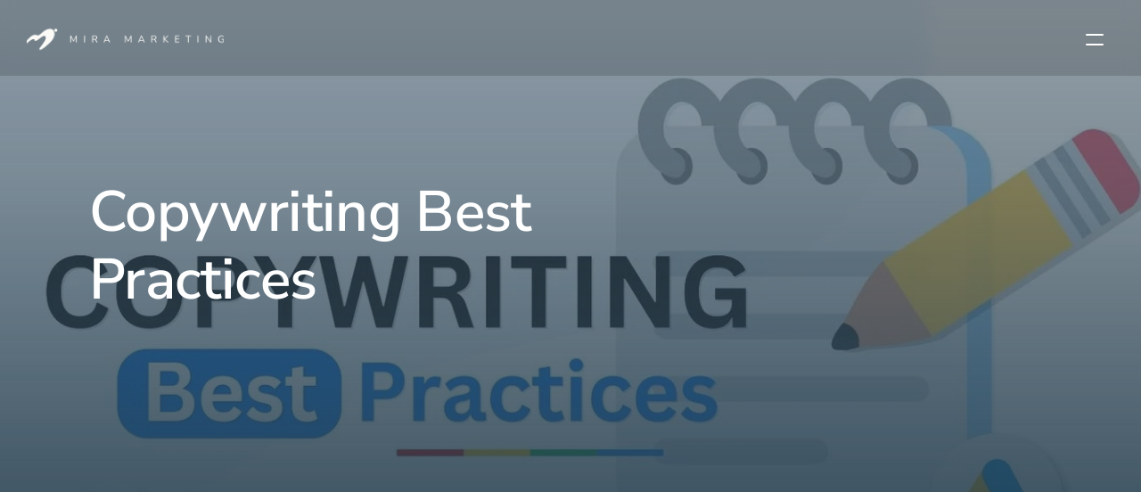

--- FILE ---
content_type: text/html
request_url: https://www.miramarketing.co.uk/copywriting-best-practices
body_size: 31762
content:
<!doctype html>
<!-- Made in Framer · framer.com ✨ -->
<!-- Published Jan 19, 2026, 12:04 PM UTC -->
<html lang="en" data-redirect-timezone="1">
<head>
	<meta charset="utf-8">
	
	
	<script>try{if(localStorage.get("__framer_force_showing_editorbar_since")){const n=document.createElement("link");n.rel = "modulepreload";n.href="https://framer.com/edit/init.mjs";document.head.appendChild(n)}}catch(e){}</script>
	<!-- Start of headStart -->
    <!-- Snippet: legacy-headStart -->
<!-- Google Tag Manager -->
<script>(function(w,d,s,l,i){w[l]=w[l]||[];w[l].push({'gtm.start':
new Date().getTime(),event:'gtm.js'});var f=d.getElementsByTagName(s)[0],
j=d.createElement(s),dl=l!='dataLayer'?'&l='+l:'';j.async=true;j.src=
'https://www.googletagmanager.com/gtm.js?id='+i+dl;f.parentNode.insertBefore(j,f);
})(window,document,'script','dataLayer','GTM-N54656B');</script>
<!-- End Google Tag Manager -->

<script type="text/javascript" src="//static.klaviyo.com/onsite/js/klaviyo.js?company_id=UBWaNw"></script>
<!-- SnippetEnd: legacy-headStart -->

    <!-- End of headStart -->
	<meta name="viewport" content="width=device-width">
	<meta name="generator" content="Framer 05a55d9">
	<title>Copywriting Best Practices | MIRA Marketing</title>
    <meta name="description" content="A strong ability in copywriting is critical to all forms of marketing, especially PPC. It’s the driving factor that gets your audience to take action">
    <meta name="framer-search-index" content="https://framerusercontent.com/sites/5TkbId3Yw8Iv4TRZ0XjrE0/searchIndex-q0QS8Z5sA8wC.json">
    <meta name="framer-search-index-fallback" content="https://framerusercontent.com/sites/5TkbId3Yw8Iv4TRZ0XjrE0/searchIndex-65BtaaCqGNcU.json">
    <link href="https://framerusercontent.com/images/vANTzMnUHnbktHN51s1OFIaloc.png" rel="icon" media="(prefers-color-scheme: light)">
    <link href="https://framerusercontent.com/images/NPldzkeUsNZfNdLzAzXpDu3Jms.png" rel="icon" media="(prefers-color-scheme: dark)">
    <!-- Open Graph / Facebook -->
    <meta property="og:type" content="website">
    <meta property="og:title" content="Copywriting Best Practices | MIRA Marketing">
    <meta property="og:description" content="A strong ability in copywriting is critical to all forms of marketing, especially PPC. It’s the driving factor that gets your audience to take action">
    <!-- Twitter -->
    <meta name="twitter:card" content="summary_large_image">
    <meta name="twitter:title" content="Copywriting Best Practices | MIRA Marketing">
    <meta name="twitter:description" content="A strong ability in copywriting is critical to all forms of marketing, especially PPC. It’s the driving factor that gets your audience to take action">
    
	<!-- Global site tag (gtag.js) - Google Analytics -->
	<script async src="https://www.googletagmanager.com/gtag/js?id=G-510TDG76FM"></script>
	<script>
	  window.dataLayer = window.dataLayer || [];
	  function gtag(){window.dataLayer.push(arguments);}
	  gtag('js', new Date());
	  gtag('config', 'G-510TDG76FM');
	</script>
	
	<style data-framer-font-css>/* cyrillic-ext */
@font-face {
  font-family: 'Inter Tight';
  font-style: normal;
  font-weight: 600;
  font-display: swap;
  src: url(https://fonts.gstatic.com/s/intertight/v9/NGSnv5HMAFg6IuGlBNMjxJEL2VmU3NS7Z2mj0QiaVi5SkK8.woff2) format('woff2');
  unicode-range: U+0460-052F, U+1C80-1C8A, U+20B4, U+2DE0-2DFF, U+A640-A69F, U+FE2E-FE2F;
}
/* cyrillic */
@font-face {
  font-family: 'Inter Tight';
  font-style: normal;
  font-weight: 600;
  font-display: swap;
  src: url(https://fonts.gstatic.com/s/intertight/v9/NGSnv5HMAFg6IuGlBNMjxJEL2VmU3NS7Z2mj0QiaXy5SkK8.woff2) format('woff2');
  unicode-range: U+0301, U+0400-045F, U+0490-0491, U+04B0-04B1, U+2116;
}
/* greek-ext */
@font-face {
  font-family: 'Inter Tight';
  font-style: normal;
  font-weight: 600;
  font-display: swap;
  src: url(https://fonts.gstatic.com/s/intertight/v9/NGSnv5HMAFg6IuGlBNMjxJEL2VmU3NS7Z2mj0QiaVy5SkK8.woff2) format('woff2');
  unicode-range: U+1F00-1FFF;
}
/* greek */
@font-face {
  font-family: 'Inter Tight';
  font-style: normal;
  font-weight: 600;
  font-display: swap;
  src: url(https://fonts.gstatic.com/s/intertight/v9/NGSnv5HMAFg6IuGlBNMjxJEL2VmU3NS7Z2mj0QiaWC5SkK8.woff2) format('woff2');
  unicode-range: U+0370-0377, U+037A-037F, U+0384-038A, U+038C, U+038E-03A1, U+03A3-03FF;
}
/* vietnamese */
@font-face {
  font-family: 'Inter Tight';
  font-style: normal;
  font-weight: 600;
  font-display: swap;
  src: url(https://fonts.gstatic.com/s/intertight/v9/NGSnv5HMAFg6IuGlBNMjxJEL2VmU3NS7Z2mj0QiaVC5SkK8.woff2) format('woff2');
  unicode-range: U+0102-0103, U+0110-0111, U+0128-0129, U+0168-0169, U+01A0-01A1, U+01AF-01B0, U+0300-0301, U+0303-0304, U+0308-0309, U+0323, U+0329, U+1EA0-1EF9, U+20AB;
}
/* latin-ext */
@font-face {
  font-family: 'Inter Tight';
  font-style: normal;
  font-weight: 600;
  font-display: swap;
  src: url(https://fonts.gstatic.com/s/intertight/v9/NGSnv5HMAFg6IuGlBNMjxJEL2VmU3NS7Z2mj0QiaVS5SkK8.woff2) format('woff2');
  unicode-range: U+0100-02BA, U+02BD-02C5, U+02C7-02CC, U+02CE-02D7, U+02DD-02FF, U+0304, U+0308, U+0329, U+1D00-1DBF, U+1E00-1E9F, U+1EF2-1EFF, U+2020, U+20A0-20AB, U+20AD-20C0, U+2113, U+2C60-2C7F, U+A720-A7FF;
}
/* latin */
@font-face {
  font-family: 'Inter Tight';
  font-style: normal;
  font-weight: 600;
  font-display: swap;
  src: url(https://fonts.gstatic.com/s/intertight/v9/NGSnv5HMAFg6IuGlBNMjxJEL2VmU3NS7Z2mj0QiaWy5S.woff2) format('woff2');
  unicode-range: U+0000-00FF, U+0131, U+0152-0153, U+02BB-02BC, U+02C6, U+02DA, U+02DC, U+0304, U+0308, U+0329, U+2000-206F, U+20AC, U+2122, U+2191, U+2193, U+2212, U+2215, U+FEFF, U+FFFD;
}
/* cyrillic-ext */
@font-face {
  font-family: 'Nunito Sans';
  font-style: italic;
  font-weight: 300;
  font-stretch: 100%;
  font-display: swap;
  src: url(https://fonts.gstatic.com/s/nunitosans/v19/pe0RMImSLYBIv1o4X1M8cce4OdVisMz5nZRqy6cmmmU3t2FQWEAEOvV9wNvrwlNstMKW3Y6K5WMwd-RaLY50.woff2) format('woff2');
  unicode-range: U+0460-052F, U+1C80-1C8A, U+20B4, U+2DE0-2DFF, U+A640-A69F, U+FE2E-FE2F;
}
/* cyrillic */
@font-face {
  font-family: 'Nunito Sans';
  font-style: italic;
  font-weight: 300;
  font-stretch: 100%;
  font-display: swap;
  src: url(https://fonts.gstatic.com/s/nunitosans/v19/pe0RMImSLYBIv1o4X1M8cce4OdVisMz5nZRqy6cmmmU3t2FQWEAEOvV9wNvrwlNstMKW3Y6K5WMwd-1aLY50.woff2) format('woff2');
  unicode-range: U+0301, U+0400-045F, U+0490-0491, U+04B0-04B1, U+2116;
}
/* vietnamese */
@font-face {
  font-family: 'Nunito Sans';
  font-style: italic;
  font-weight: 300;
  font-stretch: 100%;
  font-display: swap;
  src: url(https://fonts.gstatic.com/s/nunitosans/v19/pe0RMImSLYBIv1o4X1M8cce4OdVisMz5nZRqy6cmmmU3t2FQWEAEOvV9wNvrwlNstMKW3Y6K5WMwd-ZaLY50.woff2) format('woff2');
  unicode-range: U+0102-0103, U+0110-0111, U+0128-0129, U+0168-0169, U+01A0-01A1, U+01AF-01B0, U+0300-0301, U+0303-0304, U+0308-0309, U+0323, U+0329, U+1EA0-1EF9, U+20AB;
}
/* latin-ext */
@font-face {
  font-family: 'Nunito Sans';
  font-style: italic;
  font-weight: 300;
  font-stretch: 100%;
  font-display: swap;
  src: url(https://fonts.gstatic.com/s/nunitosans/v19/pe0RMImSLYBIv1o4X1M8cce4OdVisMz5nZRqy6cmmmU3t2FQWEAEOvV9wNvrwlNstMKW3Y6K5WMwd-daLY50.woff2) format('woff2');
  unicode-range: U+0100-02BA, U+02BD-02C5, U+02C7-02CC, U+02CE-02D7, U+02DD-02FF, U+0304, U+0308, U+0329, U+1D00-1DBF, U+1E00-1E9F, U+1EF2-1EFF, U+2020, U+20A0-20AB, U+20AD-20C0, U+2113, U+2C60-2C7F, U+A720-A7FF;
}
/* latin */
@font-face {
  font-family: 'Nunito Sans';
  font-style: italic;
  font-weight: 300;
  font-stretch: 100%;
  font-display: swap;
  src: url(https://fonts.gstatic.com/s/nunitosans/v19/pe0RMImSLYBIv1o4X1M8cce4OdVisMz5nZRqy6cmmmU3t2FQWEAEOvV9wNvrwlNstMKW3Y6K5WMwd-laLQ.woff2) format('woff2');
  unicode-range: U+0000-00FF, U+0131, U+0152-0153, U+02BB-02BC, U+02C6, U+02DA, U+02DC, U+0304, U+0308, U+0329, U+2000-206F, U+20AC, U+2122, U+2191, U+2193, U+2212, U+2215, U+FEFF, U+FFFD;
}
/* cyrillic-ext */
@font-face {
  font-family: 'Nunito Sans';
  font-style: italic;
  font-weight: 400;
  font-stretch: 100%;
  font-display: swap;
  src: url(https://fonts.gstatic.com/s/nunitosans/v19/pe0RMImSLYBIv1o4X1M8cce4OdVisMz5nZRqy6cmmmU3t2FQWEAEOvV9wNvrwlNstMKW3Y6K5WMwd-RaLY50.woff2) format('woff2');
  unicode-range: U+0460-052F, U+1C80-1C8A, U+20B4, U+2DE0-2DFF, U+A640-A69F, U+FE2E-FE2F;
}
/* cyrillic */
@font-face {
  font-family: 'Nunito Sans';
  font-style: italic;
  font-weight: 400;
  font-stretch: 100%;
  font-display: swap;
  src: url(https://fonts.gstatic.com/s/nunitosans/v19/pe0RMImSLYBIv1o4X1M8cce4OdVisMz5nZRqy6cmmmU3t2FQWEAEOvV9wNvrwlNstMKW3Y6K5WMwd-1aLY50.woff2) format('woff2');
  unicode-range: U+0301, U+0400-045F, U+0490-0491, U+04B0-04B1, U+2116;
}
/* vietnamese */
@font-face {
  font-family: 'Nunito Sans';
  font-style: italic;
  font-weight: 400;
  font-stretch: 100%;
  font-display: swap;
  src: url(https://fonts.gstatic.com/s/nunitosans/v19/pe0RMImSLYBIv1o4X1M8cce4OdVisMz5nZRqy6cmmmU3t2FQWEAEOvV9wNvrwlNstMKW3Y6K5WMwd-ZaLY50.woff2) format('woff2');
  unicode-range: U+0102-0103, U+0110-0111, U+0128-0129, U+0168-0169, U+01A0-01A1, U+01AF-01B0, U+0300-0301, U+0303-0304, U+0308-0309, U+0323, U+0329, U+1EA0-1EF9, U+20AB;
}
/* latin-ext */
@font-face {
  font-family: 'Nunito Sans';
  font-style: italic;
  font-weight: 400;
  font-stretch: 100%;
  font-display: swap;
  src: url(https://fonts.gstatic.com/s/nunitosans/v19/pe0RMImSLYBIv1o4X1M8cce4OdVisMz5nZRqy6cmmmU3t2FQWEAEOvV9wNvrwlNstMKW3Y6K5WMwd-daLY50.woff2) format('woff2');
  unicode-range: U+0100-02BA, U+02BD-02C5, U+02C7-02CC, U+02CE-02D7, U+02DD-02FF, U+0304, U+0308, U+0329, U+1D00-1DBF, U+1E00-1E9F, U+1EF2-1EFF, U+2020, U+20A0-20AB, U+20AD-20C0, U+2113, U+2C60-2C7F, U+A720-A7FF;
}
/* latin */
@font-face {
  font-family: 'Nunito Sans';
  font-style: italic;
  font-weight: 400;
  font-stretch: 100%;
  font-display: swap;
  src: url(https://fonts.gstatic.com/s/nunitosans/v19/pe0RMImSLYBIv1o4X1M8cce4OdVisMz5nZRqy6cmmmU3t2FQWEAEOvV9wNvrwlNstMKW3Y6K5WMwd-laLQ.woff2) format('woff2');
  unicode-range: U+0000-00FF, U+0131, U+0152-0153, U+02BB-02BC, U+02C6, U+02DA, U+02DC, U+0304, U+0308, U+0329, U+2000-206F, U+20AC, U+2122, U+2191, U+2193, U+2212, U+2215, U+FEFF, U+FFFD;
}
/* cyrillic-ext */
@font-face {
  font-family: 'Nunito Sans';
  font-style: italic;
  font-weight: 500;
  font-stretch: 100%;
  font-display: swap;
  src: url(https://fonts.gstatic.com/s/nunitosans/v19/pe0RMImSLYBIv1o4X1M8cce4OdVisMz5nZRqy6cmmmU3t2FQWEAEOvV9wNvrwlNstMKW3Y6K5WMwd-RaLY50.woff2) format('woff2');
  unicode-range: U+0460-052F, U+1C80-1C8A, U+20B4, U+2DE0-2DFF, U+A640-A69F, U+FE2E-FE2F;
}
/* cyrillic */
@font-face {
  font-family: 'Nunito Sans';
  font-style: italic;
  font-weight: 500;
  font-stretch: 100%;
  font-display: swap;
  src: url(https://fonts.gstatic.com/s/nunitosans/v19/pe0RMImSLYBIv1o4X1M8cce4OdVisMz5nZRqy6cmmmU3t2FQWEAEOvV9wNvrwlNstMKW3Y6K5WMwd-1aLY50.woff2) format('woff2');
  unicode-range: U+0301, U+0400-045F, U+0490-0491, U+04B0-04B1, U+2116;
}
/* vietnamese */
@font-face {
  font-family: 'Nunito Sans';
  font-style: italic;
  font-weight: 500;
  font-stretch: 100%;
  font-display: swap;
  src: url(https://fonts.gstatic.com/s/nunitosans/v19/pe0RMImSLYBIv1o4X1M8cce4OdVisMz5nZRqy6cmmmU3t2FQWEAEOvV9wNvrwlNstMKW3Y6K5WMwd-ZaLY50.woff2) format('woff2');
  unicode-range: U+0102-0103, U+0110-0111, U+0128-0129, U+0168-0169, U+01A0-01A1, U+01AF-01B0, U+0300-0301, U+0303-0304, U+0308-0309, U+0323, U+0329, U+1EA0-1EF9, U+20AB;
}
/* latin-ext */
@font-face {
  font-family: 'Nunito Sans';
  font-style: italic;
  font-weight: 500;
  font-stretch: 100%;
  font-display: swap;
  src: url(https://fonts.gstatic.com/s/nunitosans/v19/pe0RMImSLYBIv1o4X1M8cce4OdVisMz5nZRqy6cmmmU3t2FQWEAEOvV9wNvrwlNstMKW3Y6K5WMwd-daLY50.woff2) format('woff2');
  unicode-range: U+0100-02BA, U+02BD-02C5, U+02C7-02CC, U+02CE-02D7, U+02DD-02FF, U+0304, U+0308, U+0329, U+1D00-1DBF, U+1E00-1E9F, U+1EF2-1EFF, U+2020, U+20A0-20AB, U+20AD-20C0, U+2113, U+2C60-2C7F, U+A720-A7FF;
}
/* latin */
@font-face {
  font-family: 'Nunito Sans';
  font-style: italic;
  font-weight: 500;
  font-stretch: 100%;
  font-display: swap;
  src: url(https://fonts.gstatic.com/s/nunitosans/v19/pe0RMImSLYBIv1o4X1M8cce4OdVisMz5nZRqy6cmmmU3t2FQWEAEOvV9wNvrwlNstMKW3Y6K5WMwd-laLQ.woff2) format('woff2');
  unicode-range: U+0000-00FF, U+0131, U+0152-0153, U+02BB-02BC, U+02C6, U+02DA, U+02DC, U+0304, U+0308, U+0329, U+2000-206F, U+20AC, U+2122, U+2191, U+2193, U+2212, U+2215, U+FEFF, U+FFFD;
}
/* cyrillic-ext */
@font-face {
  font-family: 'Nunito Sans';
  font-style: italic;
  font-weight: 700;
  font-stretch: 100%;
  font-display: swap;
  src: url(https://fonts.gstatic.com/s/nunitosans/v19/pe0RMImSLYBIv1o4X1M8cce4OdVisMz5nZRqy6cmmmU3t2FQWEAEOvV9wNvrwlNstMKW3Y6K5WMwd-RaLY50.woff2) format('woff2');
  unicode-range: U+0460-052F, U+1C80-1C8A, U+20B4, U+2DE0-2DFF, U+A640-A69F, U+FE2E-FE2F;
}
/* cyrillic */
@font-face {
  font-family: 'Nunito Sans';
  font-style: italic;
  font-weight: 700;
  font-stretch: 100%;
  font-display: swap;
  src: url(https://fonts.gstatic.com/s/nunitosans/v19/pe0RMImSLYBIv1o4X1M8cce4OdVisMz5nZRqy6cmmmU3t2FQWEAEOvV9wNvrwlNstMKW3Y6K5WMwd-1aLY50.woff2) format('woff2');
  unicode-range: U+0301, U+0400-045F, U+0490-0491, U+04B0-04B1, U+2116;
}
/* vietnamese */
@font-face {
  font-family: 'Nunito Sans';
  font-style: italic;
  font-weight: 700;
  font-stretch: 100%;
  font-display: swap;
  src: url(https://fonts.gstatic.com/s/nunitosans/v19/pe0RMImSLYBIv1o4X1M8cce4OdVisMz5nZRqy6cmmmU3t2FQWEAEOvV9wNvrwlNstMKW3Y6K5WMwd-ZaLY50.woff2) format('woff2');
  unicode-range: U+0102-0103, U+0110-0111, U+0128-0129, U+0168-0169, U+01A0-01A1, U+01AF-01B0, U+0300-0301, U+0303-0304, U+0308-0309, U+0323, U+0329, U+1EA0-1EF9, U+20AB;
}
/* latin-ext */
@font-face {
  font-family: 'Nunito Sans';
  font-style: italic;
  font-weight: 700;
  font-stretch: 100%;
  font-display: swap;
  src: url(https://fonts.gstatic.com/s/nunitosans/v19/pe0RMImSLYBIv1o4X1M8cce4OdVisMz5nZRqy6cmmmU3t2FQWEAEOvV9wNvrwlNstMKW3Y6K5WMwd-daLY50.woff2) format('woff2');
  unicode-range: U+0100-02BA, U+02BD-02C5, U+02C7-02CC, U+02CE-02D7, U+02DD-02FF, U+0304, U+0308, U+0329, U+1D00-1DBF, U+1E00-1E9F, U+1EF2-1EFF, U+2020, U+20A0-20AB, U+20AD-20C0, U+2113, U+2C60-2C7F, U+A720-A7FF;
}
/* latin */
@font-face {
  font-family: 'Nunito Sans';
  font-style: italic;
  font-weight: 700;
  font-stretch: 100%;
  font-display: swap;
  src: url(https://fonts.gstatic.com/s/nunitosans/v19/pe0RMImSLYBIv1o4X1M8cce4OdVisMz5nZRqy6cmmmU3t2FQWEAEOvV9wNvrwlNstMKW3Y6K5WMwd-laLQ.woff2) format('woff2');
  unicode-range: U+0000-00FF, U+0131, U+0152-0153, U+02BB-02BC, U+02C6, U+02DA, U+02DC, U+0304, U+0308, U+0329, U+2000-206F, U+20AC, U+2122, U+2191, U+2193, U+2212, U+2215, U+FEFF, U+FFFD;
}
/* cyrillic-ext */
@font-face {
  font-family: 'Nunito Sans';
  font-style: italic;
  font-weight: 800;
  font-stretch: 100%;
  font-display: swap;
  src: url(https://fonts.gstatic.com/s/nunitosans/v19/pe0RMImSLYBIv1o4X1M8cce4OdVisMz5nZRqy6cmmmU3t2FQWEAEOvV9wNvrwlNstMKW3Y6K5WMwd-RaLY50.woff2) format('woff2');
  unicode-range: U+0460-052F, U+1C80-1C8A, U+20B4, U+2DE0-2DFF, U+A640-A69F, U+FE2E-FE2F;
}
/* cyrillic */
@font-face {
  font-family: 'Nunito Sans';
  font-style: italic;
  font-weight: 800;
  font-stretch: 100%;
  font-display: swap;
  src: url(https://fonts.gstatic.com/s/nunitosans/v19/pe0RMImSLYBIv1o4X1M8cce4OdVisMz5nZRqy6cmmmU3t2FQWEAEOvV9wNvrwlNstMKW3Y6K5WMwd-1aLY50.woff2) format('woff2');
  unicode-range: U+0301, U+0400-045F, U+0490-0491, U+04B0-04B1, U+2116;
}
/* vietnamese */
@font-face {
  font-family: 'Nunito Sans';
  font-style: italic;
  font-weight: 800;
  font-stretch: 100%;
  font-display: swap;
  src: url(https://fonts.gstatic.com/s/nunitosans/v19/pe0RMImSLYBIv1o4X1M8cce4OdVisMz5nZRqy6cmmmU3t2FQWEAEOvV9wNvrwlNstMKW3Y6K5WMwd-ZaLY50.woff2) format('woff2');
  unicode-range: U+0102-0103, U+0110-0111, U+0128-0129, U+0168-0169, U+01A0-01A1, U+01AF-01B0, U+0300-0301, U+0303-0304, U+0308-0309, U+0323, U+0329, U+1EA0-1EF9, U+20AB;
}
/* latin-ext */
@font-face {
  font-family: 'Nunito Sans';
  font-style: italic;
  font-weight: 800;
  font-stretch: 100%;
  font-display: swap;
  src: url(https://fonts.gstatic.com/s/nunitosans/v19/pe0RMImSLYBIv1o4X1M8cce4OdVisMz5nZRqy6cmmmU3t2FQWEAEOvV9wNvrwlNstMKW3Y6K5WMwd-daLY50.woff2) format('woff2');
  unicode-range: U+0100-02BA, U+02BD-02C5, U+02C7-02CC, U+02CE-02D7, U+02DD-02FF, U+0304, U+0308, U+0329, U+1D00-1DBF, U+1E00-1E9F, U+1EF2-1EFF, U+2020, U+20A0-20AB, U+20AD-20C0, U+2113, U+2C60-2C7F, U+A720-A7FF;
}
/* latin */
@font-face {
  font-family: 'Nunito Sans';
  font-style: italic;
  font-weight: 800;
  font-stretch: 100%;
  font-display: swap;
  src: url(https://fonts.gstatic.com/s/nunitosans/v19/pe0RMImSLYBIv1o4X1M8cce4OdVisMz5nZRqy6cmmmU3t2FQWEAEOvV9wNvrwlNstMKW3Y6K5WMwd-laLQ.woff2) format('woff2');
  unicode-range: U+0000-00FF, U+0131, U+0152-0153, U+02BB-02BC, U+02C6, U+02DA, U+02DC, U+0304, U+0308, U+0329, U+2000-206F, U+20AC, U+2122, U+2191, U+2193, U+2212, U+2215, U+FEFF, U+FFFD;
}
/* cyrillic-ext */
@font-face {
  font-family: 'Nunito Sans';
  font-style: normal;
  font-weight: 300;
  font-stretch: 100%;
  font-display: swap;
  src: url(https://fonts.gstatic.com/s/nunitosans/v19/pe0TMImSLYBIv1o4X1M8ce2xCx3yop4tQpF_MeTm0lfGWVpNn64CL7U8upHZIbMV51Q42ptCp7t4R-tCKQ.woff2) format('woff2');
  unicode-range: U+0460-052F, U+1C80-1C8A, U+20B4, U+2DE0-2DFF, U+A640-A69F, U+FE2E-FE2F;
}
/* cyrillic */
@font-face {
  font-family: 'Nunito Sans';
  font-style: normal;
  font-weight: 300;
  font-stretch: 100%;
  font-display: swap;
  src: url(https://fonts.gstatic.com/s/nunitosans/v19/pe0TMImSLYBIv1o4X1M8ce2xCx3yop4tQpF_MeTm0lfGWVpNn64CL7U8upHZIbMV51Q42ptCp7txR-tCKQ.woff2) format('woff2');
  unicode-range: U+0301, U+0400-045F, U+0490-0491, U+04B0-04B1, U+2116;
}
/* vietnamese */
@font-face {
  font-family: 'Nunito Sans';
  font-style: normal;
  font-weight: 300;
  font-stretch: 100%;
  font-display: swap;
  src: url(https://fonts.gstatic.com/s/nunitosans/v19/pe0TMImSLYBIv1o4X1M8ce2xCx3yop4tQpF_MeTm0lfGWVpNn64CL7U8upHZIbMV51Q42ptCp7t6R-tCKQ.woff2) format('woff2');
  unicode-range: U+0102-0103, U+0110-0111, U+0128-0129, U+0168-0169, U+01A0-01A1, U+01AF-01B0, U+0300-0301, U+0303-0304, U+0308-0309, U+0323, U+0329, U+1EA0-1EF9, U+20AB;
}
/* latin-ext */
@font-face {
  font-family: 'Nunito Sans';
  font-style: normal;
  font-weight: 300;
  font-stretch: 100%;
  font-display: swap;
  src: url(https://fonts.gstatic.com/s/nunitosans/v19/pe0TMImSLYBIv1o4X1M8ce2xCx3yop4tQpF_MeTm0lfGWVpNn64CL7U8upHZIbMV51Q42ptCp7t7R-tCKQ.woff2) format('woff2');
  unicode-range: U+0100-02BA, U+02BD-02C5, U+02C7-02CC, U+02CE-02D7, U+02DD-02FF, U+0304, U+0308, U+0329, U+1D00-1DBF, U+1E00-1E9F, U+1EF2-1EFF, U+2020, U+20A0-20AB, U+20AD-20C0, U+2113, U+2C60-2C7F, U+A720-A7FF;
}
/* latin */
@font-face {
  font-family: 'Nunito Sans';
  font-style: normal;
  font-weight: 300;
  font-stretch: 100%;
  font-display: swap;
  src: url(https://fonts.gstatic.com/s/nunitosans/v19/pe0TMImSLYBIv1o4X1M8ce2xCx3yop4tQpF_MeTm0lfGWVpNn64CL7U8upHZIbMV51Q42ptCp7t1R-s.woff2) format('woff2');
  unicode-range: U+0000-00FF, U+0131, U+0152-0153, U+02BB-02BC, U+02C6, U+02DA, U+02DC, U+0304, U+0308, U+0329, U+2000-206F, U+20AC, U+2122, U+2191, U+2193, U+2212, U+2215, U+FEFF, U+FFFD;
}
/* cyrillic-ext */
@font-face {
  font-family: 'Nunito Sans';
  font-style: normal;
  font-weight: 500;
  font-stretch: 100%;
  font-display: swap;
  src: url(https://fonts.gstatic.com/s/nunitosans/v19/pe0TMImSLYBIv1o4X1M8ce2xCx3yop4tQpF_MeTm0lfGWVpNn64CL7U8upHZIbMV51Q42ptCp7t4R-tCKQ.woff2) format('woff2');
  unicode-range: U+0460-052F, U+1C80-1C8A, U+20B4, U+2DE0-2DFF, U+A640-A69F, U+FE2E-FE2F;
}
/* cyrillic */
@font-face {
  font-family: 'Nunito Sans';
  font-style: normal;
  font-weight: 500;
  font-stretch: 100%;
  font-display: swap;
  src: url(https://fonts.gstatic.com/s/nunitosans/v19/pe0TMImSLYBIv1o4X1M8ce2xCx3yop4tQpF_MeTm0lfGWVpNn64CL7U8upHZIbMV51Q42ptCp7txR-tCKQ.woff2) format('woff2');
  unicode-range: U+0301, U+0400-045F, U+0490-0491, U+04B0-04B1, U+2116;
}
/* vietnamese */
@font-face {
  font-family: 'Nunito Sans';
  font-style: normal;
  font-weight: 500;
  font-stretch: 100%;
  font-display: swap;
  src: url(https://fonts.gstatic.com/s/nunitosans/v19/pe0TMImSLYBIv1o4X1M8ce2xCx3yop4tQpF_MeTm0lfGWVpNn64CL7U8upHZIbMV51Q42ptCp7t6R-tCKQ.woff2) format('woff2');
  unicode-range: U+0102-0103, U+0110-0111, U+0128-0129, U+0168-0169, U+01A0-01A1, U+01AF-01B0, U+0300-0301, U+0303-0304, U+0308-0309, U+0323, U+0329, U+1EA0-1EF9, U+20AB;
}
/* latin-ext */
@font-face {
  font-family: 'Nunito Sans';
  font-style: normal;
  font-weight: 500;
  font-stretch: 100%;
  font-display: swap;
  src: url(https://fonts.gstatic.com/s/nunitosans/v19/pe0TMImSLYBIv1o4X1M8ce2xCx3yop4tQpF_MeTm0lfGWVpNn64CL7U8upHZIbMV51Q42ptCp7t7R-tCKQ.woff2) format('woff2');
  unicode-range: U+0100-02BA, U+02BD-02C5, U+02C7-02CC, U+02CE-02D7, U+02DD-02FF, U+0304, U+0308, U+0329, U+1D00-1DBF, U+1E00-1E9F, U+1EF2-1EFF, U+2020, U+20A0-20AB, U+20AD-20C0, U+2113, U+2C60-2C7F, U+A720-A7FF;
}
/* latin */
@font-face {
  font-family: 'Nunito Sans';
  font-style: normal;
  font-weight: 500;
  font-stretch: 100%;
  font-display: swap;
  src: url(https://fonts.gstatic.com/s/nunitosans/v19/pe0TMImSLYBIv1o4X1M8ce2xCx3yop4tQpF_MeTm0lfGWVpNn64CL7U8upHZIbMV51Q42ptCp7t1R-s.woff2) format('woff2');
  unicode-range: U+0000-00FF, U+0131, U+0152-0153, U+02BB-02BC, U+02C6, U+02DA, U+02DC, U+0304, U+0308, U+0329, U+2000-206F, U+20AC, U+2122, U+2191, U+2193, U+2212, U+2215, U+FEFF, U+FFFD;
}
/* cyrillic-ext */
@font-face {
  font-family: 'Nunito Sans';
  font-style: normal;
  font-weight: 700;
  font-stretch: 100%;
  font-display: swap;
  src: url(https://fonts.gstatic.com/s/nunitosans/v19/pe0TMImSLYBIv1o4X1M8ce2xCx3yop4tQpF_MeTm0lfGWVpNn64CL7U8upHZIbMV51Q42ptCp7t4R-tCKQ.woff2) format('woff2');
  unicode-range: U+0460-052F, U+1C80-1C8A, U+20B4, U+2DE0-2DFF, U+A640-A69F, U+FE2E-FE2F;
}
/* cyrillic */
@font-face {
  font-family: 'Nunito Sans';
  font-style: normal;
  font-weight: 700;
  font-stretch: 100%;
  font-display: swap;
  src: url(https://fonts.gstatic.com/s/nunitosans/v19/pe0TMImSLYBIv1o4X1M8ce2xCx3yop4tQpF_MeTm0lfGWVpNn64CL7U8upHZIbMV51Q42ptCp7txR-tCKQ.woff2) format('woff2');
  unicode-range: U+0301, U+0400-045F, U+0490-0491, U+04B0-04B1, U+2116;
}
/* vietnamese */
@font-face {
  font-family: 'Nunito Sans';
  font-style: normal;
  font-weight: 700;
  font-stretch: 100%;
  font-display: swap;
  src: url(https://fonts.gstatic.com/s/nunitosans/v19/pe0TMImSLYBIv1o4X1M8ce2xCx3yop4tQpF_MeTm0lfGWVpNn64CL7U8upHZIbMV51Q42ptCp7t6R-tCKQ.woff2) format('woff2');
  unicode-range: U+0102-0103, U+0110-0111, U+0128-0129, U+0168-0169, U+01A0-01A1, U+01AF-01B0, U+0300-0301, U+0303-0304, U+0308-0309, U+0323, U+0329, U+1EA0-1EF9, U+20AB;
}
/* latin-ext */
@font-face {
  font-family: 'Nunito Sans';
  font-style: normal;
  font-weight: 700;
  font-stretch: 100%;
  font-display: swap;
  src: url(https://fonts.gstatic.com/s/nunitosans/v19/pe0TMImSLYBIv1o4X1M8ce2xCx3yop4tQpF_MeTm0lfGWVpNn64CL7U8upHZIbMV51Q42ptCp7t7R-tCKQ.woff2) format('woff2');
  unicode-range: U+0100-02BA, U+02BD-02C5, U+02C7-02CC, U+02CE-02D7, U+02DD-02FF, U+0304, U+0308, U+0329, U+1D00-1DBF, U+1E00-1E9F, U+1EF2-1EFF, U+2020, U+20A0-20AB, U+20AD-20C0, U+2113, U+2C60-2C7F, U+A720-A7FF;
}
/* latin */
@font-face {
  font-family: 'Nunito Sans';
  font-style: normal;
  font-weight: 700;
  font-stretch: 100%;
  font-display: swap;
  src: url(https://fonts.gstatic.com/s/nunitosans/v19/pe0TMImSLYBIv1o4X1M8ce2xCx3yop4tQpF_MeTm0lfGWVpNn64CL7U8upHZIbMV51Q42ptCp7t1R-s.woff2) format('woff2');
  unicode-range: U+0000-00FF, U+0131, U+0152-0153, U+02BB-02BC, U+02C6, U+02DA, U+02DC, U+0304, U+0308, U+0329, U+2000-206F, U+20AC, U+2122, U+2191, U+2193, U+2212, U+2215, U+FEFF, U+FFFD;
}
/* cyrillic-ext */
@font-face {
  font-family: 'Nunito Sans';
  font-style: normal;
  font-weight: 800;
  font-stretch: 100%;
  font-display: swap;
  src: url(https://fonts.gstatic.com/s/nunitosans/v19/pe0TMImSLYBIv1o4X1M8ce2xCx3yop4tQpF_MeTm0lfGWVpNn64CL7U8upHZIbMV51Q42ptCp7t4R-tCKQ.woff2) format('woff2');
  unicode-range: U+0460-052F, U+1C80-1C8A, U+20B4, U+2DE0-2DFF, U+A640-A69F, U+FE2E-FE2F;
}
/* cyrillic */
@font-face {
  font-family: 'Nunito Sans';
  font-style: normal;
  font-weight: 800;
  font-stretch: 100%;
  font-display: swap;
  src: url(https://fonts.gstatic.com/s/nunitosans/v19/pe0TMImSLYBIv1o4X1M8ce2xCx3yop4tQpF_MeTm0lfGWVpNn64CL7U8upHZIbMV51Q42ptCp7txR-tCKQ.woff2) format('woff2');
  unicode-range: U+0301, U+0400-045F, U+0490-0491, U+04B0-04B1, U+2116;
}
/* vietnamese */
@font-face {
  font-family: 'Nunito Sans';
  font-style: normal;
  font-weight: 800;
  font-stretch: 100%;
  font-display: swap;
  src: url(https://fonts.gstatic.com/s/nunitosans/v19/pe0TMImSLYBIv1o4X1M8ce2xCx3yop4tQpF_MeTm0lfGWVpNn64CL7U8upHZIbMV51Q42ptCp7t6R-tCKQ.woff2) format('woff2');
  unicode-range: U+0102-0103, U+0110-0111, U+0128-0129, U+0168-0169, U+01A0-01A1, U+01AF-01B0, U+0300-0301, U+0303-0304, U+0308-0309, U+0323, U+0329, U+1EA0-1EF9, U+20AB;
}
/* latin-ext */
@font-face {
  font-family: 'Nunito Sans';
  font-style: normal;
  font-weight: 800;
  font-stretch: 100%;
  font-display: swap;
  src: url(https://fonts.gstatic.com/s/nunitosans/v19/pe0TMImSLYBIv1o4X1M8ce2xCx3yop4tQpF_MeTm0lfGWVpNn64CL7U8upHZIbMV51Q42ptCp7t7R-tCKQ.woff2) format('woff2');
  unicode-range: U+0100-02BA, U+02BD-02C5, U+02C7-02CC, U+02CE-02D7, U+02DD-02FF, U+0304, U+0308, U+0329, U+1D00-1DBF, U+1E00-1E9F, U+1EF2-1EFF, U+2020, U+20A0-20AB, U+20AD-20C0, U+2113, U+2C60-2C7F, U+A720-A7FF;
}
/* latin */
@font-face {
  font-family: 'Nunito Sans';
  font-style: normal;
  font-weight: 800;
  font-stretch: 100%;
  font-display: swap;
  src: url(https://fonts.gstatic.com/s/nunitosans/v19/pe0TMImSLYBIv1o4X1M8ce2xCx3yop4tQpF_MeTm0lfGWVpNn64CL7U8upHZIbMV51Q42ptCp7t1R-s.woff2) format('woff2');
  unicode-range: U+0000-00FF, U+0131, U+0152-0153, U+02BB-02BC, U+02C6, U+02DA, U+02DC, U+0304, U+0308, U+0329, U+2000-206F, U+20AC, U+2122, U+2191, U+2193, U+2212, U+2215, U+FEFF, U+FFFD;
}
/* cyrillic-ext */
@font-face {
  font-family: 'Unbounded';
  font-style: normal;
  font-weight: 600;
  font-display: swap;
  src: url(https://fonts.gstatic.com/s/unbounded/v12/Yq6F-LOTXCb04q32xlpat-6uR42XTqtG68b244fNgc6L.woff2) format('woff2');
  unicode-range: U+0460-052F, U+1C80-1C8A, U+20B4, U+2DE0-2DFF, U+A640-A69F, U+FE2E-FE2F;
}
/* cyrillic */
@font-face {
  font-family: 'Unbounded';
  font-style: normal;
  font-weight: 600;
  font-display: swap;
  src: url(https://fonts.gstatic.com/s/unbounded/v12/Yq6F-LOTXCb04q32xlpat-6uR42XTqtG68b2447Ngc6L.woff2) format('woff2');
  unicode-range: U+0301, U+0400-045F, U+0490-0491, U+04B0-04B1, U+2116;
}
/* vietnamese */
@font-face {
  font-family: 'Unbounded';
  font-style: normal;
  font-weight: 600;
  font-display: swap;
  src: url(https://fonts.gstatic.com/s/unbounded/v12/Yq6F-LOTXCb04q32xlpat-6uR42XTqtG68b244XNgc6L.woff2) format('woff2');
  unicode-range: U+0102-0103, U+0110-0111, U+0128-0129, U+0168-0169, U+01A0-01A1, U+01AF-01B0, U+0300-0301, U+0303-0304, U+0308-0309, U+0323, U+0329, U+1EA0-1EF9, U+20AB;
}
/* latin-ext */
@font-face {
  font-family: 'Unbounded';
  font-style: normal;
  font-weight: 600;
  font-display: swap;
  src: url(https://fonts.gstatic.com/s/unbounded/v12/Yq6F-LOTXCb04q32xlpat-6uR42XTqtG68b244TNgc6L.woff2) format('woff2');
  unicode-range: U+0100-02BA, U+02BD-02C5, U+02C7-02CC, U+02CE-02D7, U+02DD-02FF, U+0304, U+0308, U+0329, U+1D00-1DBF, U+1E00-1E9F, U+1EF2-1EFF, U+2020, U+20A0-20AB, U+20AD-20C0, U+2113, U+2C60-2C7F, U+A720-A7FF;
}
/* latin */
@font-face {
  font-family: 'Unbounded';
  font-style: normal;
  font-weight: 600;
  font-display: swap;
  src: url(https://fonts.gstatic.com/s/unbounded/v12/Yq6F-LOTXCb04q32xlpat-6uR42XTqtG68b244rNgQ.woff2) format('woff2');
  unicode-range: U+0000-00FF, U+0131, U+0152-0153, U+02BB-02BC, U+02C6, U+02DA, U+02DC, U+0304, U+0308, U+0329, U+2000-206F, U+20AC, U+2122, U+2191, U+2193, U+2212, U+2215, U+FEFF, U+FFFD;
}
/* cyrillic-ext */
@font-face {
  font-family: 'Fragment Mono';
  font-style: normal;
  font-weight: 400;
  src: url(https://fonts.gstatic.com/s/fragmentmono/v6/4iCr6K5wfMRRjxp0DA6-2CLnB45HhrUI.woff2) format('woff2');
  unicode-range: U+0460-052F, U+1C80-1C8A, U+20B4, U+2DE0-2DFF, U+A640-A69F, U+FE2E-FE2F;
}
/* latin-ext */
@font-face {
  font-family: 'Fragment Mono';
  font-style: normal;
  font-weight: 400;
  src: url(https://fonts.gstatic.com/s/fragmentmono/v6/4iCr6K5wfMRRjxp0DA6-2CLnB41HhrUI.woff2) format('woff2');
  unicode-range: U+0100-02BA, U+02BD-02C5, U+02C7-02CC, U+02CE-02D7, U+02DD-02FF, U+0304, U+0308, U+0329, U+1D00-1DBF, U+1E00-1E9F, U+1EF2-1EFF, U+2020, U+20A0-20AB, U+20AD-20C0, U+2113, U+2C60-2C7F, U+A720-A7FF;
}
/* latin */
@font-face {
  font-family: 'Fragment Mono';
  font-style: normal;
  font-weight: 400;
  src: url(https://fonts.gstatic.com/s/fragmentmono/v6/4iCr6K5wfMRRjxp0DA6-2CLnB4NHhg.woff2) format('woff2');
  unicode-range: U+0000-00FF, U+0131, U+0152-0153, U+02BB-02BC, U+02C6, U+02DA, U+02DC, U+0304, U+0308, U+0329, U+2000-206F, U+20AC, U+2122, U+2191, U+2193, U+2212, U+2215, U+FEFF, U+FFFD;
}

@font-face { font-family: "Nunito Sans"; src: url("https://fonts.gstatic.com/s/nunitosans/v19/pe1mMImSLYBIv1o4X1M8ce2xCx3yop4tQpF_MeTm0lfGWVpNn64CL7U8upHZIbMV51Q42ptCp5F5bxqqtQ1yiU4G1ilnsV8kA_Ykqw.woff2"); font-display: swap; font-style: normal; font-weight: 400 }
@font-face { font-family: "Geist"; src: url("https://fonts.gstatic.com/s/geist/v4/gyBhhwUxId8gMGYQMKR3pzfaWI_RruM4mJPby1QNtA.woff2"); font-display: swap; font-style: normal; font-weight: 500 }
@font-face { font-family: "Geist"; src: url("https://fonts.gstatic.com/s/geist/v4/gyBhhwUxId8gMGYQMKR3pzfaWI_Re-Q4mJPby1QNtA.woff2"); font-display: swap; font-style: normal; font-weight: 700 }
@font-face { font-family: "Geist"; src: url("https://fonts.gstatic.com/s/geist/v4/gyBhhwUxId8gMGYQMKR3pzfaWI_RnOM4mJPby1QNtA.woff2"); font-display: swap; font-style: normal; font-weight: 400 }
@font-face { font-family: "Nunito Sans"; src: url("https://fonts.gstatic.com/s/nunitosans/v18/pe1mMImSLYBIv1o4X1M8ce2xCx3yop4tQpF_MeTm0lfGWVpNn64CL7U8upHZIbMV51Q42ptCp5F5bxqqtQ1yiU4GCC5nsV8kA_Ykqw.woff2"); font-display: swap; font-style: normal; font-weight: 600 }
@font-face { font-family: "Nunito Sans"; src: url("https://fonts.gstatic.com/s/nunitosans/v18/pe1mMImSLYBIv1o4X1M8ce2xCx3yop4tQpF_MeTm0lfGWVpNn64CL7U8upHZIbMV51Q42ptCp5F5bxqqtQ1yiU4Gfy5nsV8kA_Ykqw.woff2"); font-style: normal; font-weight: 900 }
@font-face { font-family: "Nunito Sans"; src: url("https://fonts.gstatic.com/s/nunitosans/v18/pe1kMImSLYBIv1o4X1M8cce4OdVisMz5nZRqy6cmmmU3t2FQWEAEOvV9wNvrwlNstMKW3Y6K5WMwXeVy3GboJ0kTHmom8FUlIfM0qxVd.woff2"); font-style: italic; font-weight: 900 }
@font-face { font-family: "Nunito Sans"; src: url("https://fonts.gstatic.com/s/nunitosans/v18/pe1kMImSLYBIv1o4X1M8cce4OdVisMz5nZRqy6cmmmU3t2FQWEAEOvV9wNvrwlNstMKW3Y6K5WMwXeVy3GboJ0kTHmpR8FUlIfM0qxVd.woff2"); font-display: swap; font-style: italic; font-weight: 600 }
@font-face { font-family: "Inter"; src: url("https://framerusercontent.com/assets/5vvr9Vy74if2I6bQbJvbw7SY1pQ.woff2"); font-display: swap; font-style: normal; font-weight: 400; unicode-range: U+0460-052F, U+1C80-1C88, U+20B4, U+2DE0-2DFF, U+A640-A69F, U+FE2E-FE2F }
@font-face { font-family: "Inter"; src: url("https://framerusercontent.com/assets/EOr0mi4hNtlgWNn9if640EZzXCo.woff2"); font-display: swap; font-style: normal; font-weight: 400; unicode-range: U+0301, U+0400-045F, U+0490-0491, U+04B0-04B1, U+2116 }
@font-face { font-family: "Inter"; src: url("https://framerusercontent.com/assets/Y9k9QrlZAqio88Klkmbd8VoMQc.woff2"); font-display: swap; font-style: normal; font-weight: 400; unicode-range: U+1F00-1FFF }
@font-face { font-family: "Inter"; src: url("https://framerusercontent.com/assets/OYrD2tBIBPvoJXiIHnLoOXnY9M.woff2"); font-display: swap; font-style: normal; font-weight: 400; unicode-range: U+0370-03FF }
@font-face { font-family: "Inter"; src: url("https://framerusercontent.com/assets/JeYwfuaPfZHQhEG8U5gtPDZ7WQ.woff2"); font-display: swap; font-style: normal; font-weight: 400; unicode-range: U+0100-024F, U+0259, U+1E00-1EFF, U+2020, U+20A0-20AB, U+20AD-20CF, U+2113, U+2C60-2C7F, U+A720-A7FF }
@font-face { font-family: "Inter"; src: url("https://framerusercontent.com/assets/GrgcKwrN6d3Uz8EwcLHZxwEfC4.woff2"); font-display: swap; font-style: normal; font-weight: 400; unicode-range: U+0000-00FF, U+0131, U+0152-0153, U+02BB-02BC, U+02C6, U+02DA, U+02DC, U+2000-206F, U+2070, U+2074-207E, U+2080-208E, U+20AC, U+2122, U+2191, U+2193, U+2212, U+2215, U+FEFF, U+FFFD }
@font-face { font-family: "Inter"; src: url("https://framerusercontent.com/assets/b6Y37FthZeALduNqHicBT6FutY.woff2"); font-display: swap; font-style: normal; font-weight: 400; unicode-range: U+0102-0103, U+0110-0111, U+0128-0129, U+0168-0169, U+01A0-01A1, U+01AF-01B0, U+1EA0-1EF9, U+20AB }
@font-face { font-family: "Inter"; src: url("https://framerusercontent.com/assets/CfMzU8w2e7tHgF4T4rATMPuWosA.woff2"); font-display: swap; font-style: italic; font-weight: 400; unicode-range: U+0460-052F, U+1C80-1C88, U+20B4, U+2DE0-2DFF, U+A640-A69F, U+FE2E-FE2F }
@font-face { font-family: "Inter"; src: url("https://framerusercontent.com/assets/867QObYax8ANsfX4TGEVU9YiCM.woff2"); font-display: swap; font-style: italic; font-weight: 400; unicode-range: U+0301, U+0400-045F, U+0490-0491, U+04B0-04B1, U+2116 }
@font-face { font-family: "Inter"; src: url("https://framerusercontent.com/assets/Oyn2ZbENFdnW7mt2Lzjk1h9Zb9k.woff2"); font-display: swap; font-style: italic; font-weight: 400; unicode-range: U+1F00-1FFF }
@font-face { font-family: "Inter"; src: url("https://framerusercontent.com/assets/cdAe8hgZ1cMyLu9g005pAW3xMo.woff2"); font-display: swap; font-style: italic; font-weight: 400; unicode-range: U+0370-03FF }
@font-face { font-family: "Inter"; src: url("https://framerusercontent.com/assets/DOfvtmE1UplCq161m6Hj8CSQYg.woff2"); font-display: swap; font-style: italic; font-weight: 400; unicode-range: U+0100-024F, U+0259, U+1E00-1EFF, U+2020, U+20A0-20AB, U+20AD-20CF, U+2113, U+2C60-2C7F, U+A720-A7FF }
@font-face { font-family: "Inter"; src: url("https://framerusercontent.com/assets/pKRFNWFoZl77qYCAIp84lN1h944.woff2"); font-display: swap; font-style: italic; font-weight: 400; unicode-range: U+0000-00FF, U+0131, U+0152-0153, U+02BB-02BC, U+02C6, U+02DA, U+02DC, U+2000-206F, U+2070, U+2074-207E, U+2080-208E, U+20AC, U+2122, U+2191, U+2193, U+2212, U+2215, U+FEFF, U+FFFD }
@font-face { font-family: "Inter"; src: url("https://framerusercontent.com/assets/tKtBcDnBMevsEEJKdNGhhkLzYo.woff2"); font-display: swap; font-style: italic; font-weight: 400; unicode-range: U+0102-0103, U+0110-0111, U+0128-0129, U+0168-0169, U+01A0-01A1, U+01AF-01B0, U+1EA0-1EF9, U+20AB }
@font-face { font-family: "Inter Display"; src: url("https://framerusercontent.com/assets/gazZKZuUEtvr9ULhdA4SprP0AZ0.woff2"); font-display: swap; font-style: normal; font-weight: 600; unicode-range: U+0460-052F, U+1C80-1C88, U+20B4, U+2DE0-2DFF, U+A640-A69F, U+FE2E-FE2F }
@font-face { font-family: "Inter Display"; src: url("https://framerusercontent.com/assets/pe8RoujoPxuTZhqoNzYqHX2MXA.woff2"); font-display: swap; font-style: normal; font-weight: 600; unicode-range: U+0301, U+0400-045F, U+0490-0491, U+04B0-04B1, U+2116 }
@font-face { font-family: "Inter Display"; src: url("https://framerusercontent.com/assets/teGhWnhH3bCqefKGsIsqFy3hK8.woff2"); font-display: swap; font-style: normal; font-weight: 600; unicode-range: U+1F00-1FFF }
@font-face { font-family: "Inter Display"; src: url("https://framerusercontent.com/assets/qQHxgTnEk6Czu1yW4xS82HQWFOk.woff2"); font-display: swap; font-style: normal; font-weight: 600; unicode-range: U+0370-03FF }
@font-face { font-family: "Inter Display"; src: url("https://framerusercontent.com/assets/MJ3N6lfN4iP5Um8rJGqLYl03tE.woff2"); font-display: swap; font-style: normal; font-weight: 600; unicode-range: U+0100-024F, U+0259, U+1E00-1EFF, U+2020, U+20A0-20AB, U+20AD-20CF, U+2113, U+2C60-2C7F, U+A720-A7FF }
@font-face { font-family: "Inter Display"; src: url("https://framerusercontent.com/assets/PfdOpgzFf7N2Uye9JX7xRKYTgSc.woff2"); font-display: swap; font-style: normal; font-weight: 600; unicode-range: U+0000-00FF, U+0131, U+0152-0153, U+02BB-02BC, U+02C6, U+02DA, U+02DC, U+2000-206F, U+2070, U+2074-207E, U+2080-208E, U+20AC, U+2122, U+2191, U+2193, U+2212, U+2215, U+FEFF, U+FFFD }
@font-face { font-family: "Inter Display"; src: url("https://framerusercontent.com/assets/0SEEmmWc3vovhaai4RlRQSWRrz0.woff2"); font-display: swap; font-style: normal; font-weight: 600; unicode-range: U+0102-0103, U+0110-0111, U+0128-0129, U+0168-0169, U+01A0-01A1, U+01AF-01B0, U+1EA0-1EF9, U+20AB }
@font-face { font-family: "Inter"; src: url("https://framerusercontent.com/assets/vQyevYAyHtARFwPqUzQGpnDs.woff2"); font-display: swap; font-style: normal; font-weight: 400; unicode-range: U+0000-00FF, U+0131, U+0152-0153, U+02BB-02BC, U+02C6, U+02DA, U+02DC, U+2000-206F, U+2074, U+20AC, U+2122, U+2191, U+2193, U+2212, U+2215, U+FEFF, U+FFFD }
@font-face { font-family: "Inter Display"; src: url("https://framerusercontent.com/assets/I11LrmuBDQZweplJ62KkVsklU5Y.woff2"); font-display: swap; font-style: normal; font-weight: 700; unicode-range: U+0460-052F, U+1C80-1C88, U+20B4, U+2DE0-2DFF, U+A640-A69F, U+FE2E-FE2F }
@font-face { font-family: "Inter Display"; src: url("https://framerusercontent.com/assets/UjFZPDy3qGuDktQM4q9CxhKfIa8.woff2"); font-display: swap; font-style: normal; font-weight: 700; unicode-range: U+0301, U+0400-045F, U+0490-0491, U+04B0-04B1, U+2116 }
@font-face { font-family: "Inter Display"; src: url("https://framerusercontent.com/assets/8exwVHJy2DhJ4N5prYlVMrEKmQ.woff2"); font-display: swap; font-style: normal; font-weight: 700; unicode-range: U+1F00-1FFF }
@font-face { font-family: "Inter Display"; src: url("https://framerusercontent.com/assets/UTeedEK21hO5jDxEUldzdScUqpg.woff2"); font-display: swap; font-style: normal; font-weight: 700; unicode-range: U+0370-03FF }
@font-face { font-family: "Inter Display"; src: url("https://framerusercontent.com/assets/Ig8B8nzy11hzIWEIYnkg91sofjo.woff2"); font-display: swap; font-style: normal; font-weight: 700; unicode-range: U+0100-024F, U+0259, U+1E00-1EFF, U+2020, U+20A0-20AB, U+20AD-20CF, U+2113, U+2C60-2C7F, U+A720-A7FF }
@font-face { font-family: "Inter Display"; src: url("https://framerusercontent.com/assets/n9CXKI3tsmCPeC6MCT9NziShSuQ.woff2"); font-display: swap; font-style: normal; font-weight: 700; unicode-range: U+0000-00FF, U+0131, U+0152-0153, U+02BB-02BC, U+02C6, U+02DA, U+02DC, U+2000-206F, U+2074, U+20AC, U+2122, U+2191, U+2193, U+2212, U+2215, U+FEFF, U+FFFD }
@font-face { font-family: "Inter Display"; src: url("https://framerusercontent.com/assets/qctQFoJqJ9aIbRSIp0AhCQpFxn8.woff2"); font-display: swap; font-style: normal; font-weight: 700; unicode-range: U+0102-0103, U+0110-0111, U+0128-0129, U+0168-0169, U+01A0-01A1, U+01AF-01B0, U+1EA0-1EF9, U+20AB }
@font-face { font-family: "Inter Display"; src: url("https://framerusercontent.com/assets/EZSFVoaPWKnZ6GuVk5dlS5pk.woff2"); font-style: normal; font-weight: 900; unicode-range: U+0460-052F, U+1C80-1C88, U+20B4, U+2DE0-2DFF, U+A640-A69F, U+FE2E-FE2F }
@font-face { font-family: "Inter Display"; src: url("https://framerusercontent.com/assets/TMYuLEOqLWgunxD5qCFeADEgk.woff2"); font-style: normal; font-weight: 900; unicode-range: U+0301, U+0400-045F, U+0490-0491, U+04B0-04B1, U+2116 }
@font-face { font-family: "Inter Display"; src: url("https://framerusercontent.com/assets/EL4v8OG6t2XwHSJLO1YF25DNiDw.woff2"); font-style: normal; font-weight: 900; unicode-range: U+1F00-1FFF }
@font-face { font-family: "Inter Display"; src: url("https://framerusercontent.com/assets/vSoBOmgqFUd0rVCgogjwL7jQI.woff2"); font-style: normal; font-weight: 900; unicode-range: U+0370-03FF }
@font-face { font-family: "Inter Display"; src: url("https://framerusercontent.com/assets/bIwBTbnyeAOa9wQIBagEdRDHXhE.woff2"); font-style: normal; font-weight: 900; unicode-range: U+0100-024F, U+0259, U+1E00-1EFF, U+2020, U+20A0-20AB, U+20AD-20CF, U+2113, U+2C60-2C7F, U+A720-A7FF }
@font-face { font-family: "Inter Display"; src: url("https://framerusercontent.com/assets/ytuJ1iJd5SddEQ3LTMbeYRRwiE.woff2"); font-style: normal; font-weight: 900; unicode-range: U+0000-00FF, U+0131, U+0152-0153, U+02BB-02BC, U+02C6, U+02DA, U+02DC, U+2000-206F, U+2074, U+20AC, U+2122, U+2191, U+2193, U+2212, U+2215, U+FEFF, U+FFFD }
@font-face { font-family: "Inter Display"; src: url("https://framerusercontent.com/assets/fmXYBApyDC604dR7g2aaACGvCk.woff2"); font-style: normal; font-weight: 900; unicode-range: U+0102-0103, U+0110-0111, U+0128-0129, U+0168-0169, U+01A0-01A1, U+01AF-01B0, U+1EA0-1EF9, U+20AB }
@font-face { font-family: "Inter Display"; src: url("https://framerusercontent.com/assets/yHWoQPBZSEiCC3aW3JXtcoFby8o.woff2"); font-style: italic; font-weight: 900; unicode-range: U+0460-052F, U+1C80-1C88, U+20B4, U+2DE0-2DFF, U+A640-A69F, U+FE2E-FE2F }
@font-face { font-family: "Inter Display"; src: url("https://framerusercontent.com/assets/UHqhq621TbUtspKtPKPA1Ne8qY.woff2"); font-style: italic; font-weight: 900; unicode-range: U+0301, U+0400-045F, U+0490-0491, U+04B0-04B1, U+2116 }
@font-face { font-family: "Inter Display"; src: url("https://framerusercontent.com/assets/6dsy2CbviAWDcszGLlgyaLpRMk.woff2"); font-style: italic; font-weight: 900; unicode-range: U+1F00-1FFF }
@font-face { font-family: "Inter Display"; src: url("https://framerusercontent.com/assets/TQqnntSFYYGDv7XtyT3ZhfvDA.woff2"); font-style: italic; font-weight: 900; unicode-range: U+0370-03FF }
@font-face { font-family: "Inter Display"; src: url("https://framerusercontent.com/assets/nE03Xxh2GngsU8hDpg6CRGxqfoM.woff2"); font-style: italic; font-weight: 900; unicode-range: U+0100-024F, U+0259, U+1E00-1EFF, U+2020, U+20A0-20AB, U+20AD-20CF, U+2113, U+2C60-2C7F, U+A720-A7FF }
@font-face { font-family: "Inter Display"; src: url("https://framerusercontent.com/assets/sz8HQr9IEEln6nmUJ8X0dtBwUQ.woff2"); font-style: italic; font-weight: 900; unicode-range: U+0000-00FF, U+0131, U+0152-0153, U+02BB-02BC, U+02C6, U+02DA, U+02DC, U+2000-206F, U+2074, U+20AC, U+2122, U+2191, U+2193, U+2212, U+2215, U+FEFF, U+FFFD }
@font-face { font-family: "Inter Display"; src: url("https://framerusercontent.com/assets/dWFiPjtJpfcxAIDV8RPyuCq04.woff2"); font-style: italic; font-weight: 900; unicode-range: U+0102-0103, U+0110-0111, U+0128-0129, U+0168-0169, U+01A0-01A1, U+01AF-01B0, U+1EA0-1EF9, U+20AB }
@font-face { font-family: "Inter Display"; src: url("https://framerusercontent.com/assets/fXvVh2JeZlehNcEhKHpHH0frSl0.woff2"); font-display: swap; font-style: italic; font-weight: 700; unicode-range: U+0460-052F, U+1C80-1C88, U+20B4, U+2DE0-2DFF, U+A640-A69F, U+FE2E-FE2F }
@font-face { font-family: "Inter Display"; src: url("https://framerusercontent.com/assets/7pScaNeb6M7n2HF2jKemDqzCIr4.woff2"); font-display: swap; font-style: italic; font-weight: 700; unicode-range: U+0301, U+0400-045F, U+0490-0491, U+04B0-04B1, U+2116 }
@font-face { font-family: "Inter Display"; src: url("https://framerusercontent.com/assets/qS4UjQYyATcVV9rODk0Zx9KhkY8.woff2"); font-display: swap; font-style: italic; font-weight: 700; unicode-range: U+1F00-1FFF }
@font-face { font-family: "Inter Display"; src: url("https://framerusercontent.com/assets/VfD2n20yM7v0hrUEBHEyafsmMBY.woff2"); font-display: swap; font-style: italic; font-weight: 700; unicode-range: U+0370-03FF }
@font-face { font-family: "Inter Display"; src: url("https://framerusercontent.com/assets/4oIO9fB59bn3cKFWz7piCj28z9s.woff2"); font-display: swap; font-style: italic; font-weight: 700; unicode-range: U+0100-024F, U+0259, U+1E00-1EFF, U+2020, U+20A0-20AB, U+20AD-20CF, U+2113, U+2C60-2C7F, U+A720-A7FF }
@font-face { font-family: "Inter Display"; src: url("https://framerusercontent.com/assets/TBccIZR9kIpkRce5i9ATfPp7a4.woff2"); font-display: swap; font-style: italic; font-weight: 700; unicode-range: U+0000-00FF, U+0131, U+0152-0153, U+02BB-02BC, U+02C6, U+02DA, U+02DC, U+2000-206F, U+2074, U+20AC, U+2122, U+2191, U+2193, U+2212, U+2215, U+FEFF, U+FFFD }
@font-face { font-family: "Inter Display"; src: url("https://framerusercontent.com/assets/F5Lmfd3fCAu7TwiYbI4DLWw4ks.woff2"); font-display: swap; font-style: italic; font-weight: 700; unicode-range: U+0102-0103, U+0110-0111, U+0128-0129, U+0168-0169, U+01A0-01A1, U+01AF-01B0, U+1EA0-1EF9, U+20AB }
@font-face { font-family: "Inter"; src: url("https://framerusercontent.com/assets/DpPBYI0sL4fYLgAkX8KXOPVt7c.woff2"); font-display: swap; font-style: normal; font-weight: 700; unicode-range: U+0460-052F, U+1C80-1C88, U+20B4, U+2DE0-2DFF, U+A640-A69F, U+FE2E-FE2F }
@font-face { font-family: "Inter"; src: url("https://framerusercontent.com/assets/4RAEQdEOrcnDkhHiiCbJOw92Lk.woff2"); font-display: swap; font-style: normal; font-weight: 700; unicode-range: U+0301, U+0400-045F, U+0490-0491, U+04B0-04B1, U+2116 }
@font-face { font-family: "Inter"; src: url("https://framerusercontent.com/assets/1K3W8DizY3v4emK8Mb08YHxTbs.woff2"); font-display: swap; font-style: normal; font-weight: 700; unicode-range: U+1F00-1FFF }
@font-face { font-family: "Inter"; src: url("https://framerusercontent.com/assets/tUSCtfYVM1I1IchuyCwz9gDdQ.woff2"); font-display: swap; font-style: normal; font-weight: 700; unicode-range: U+0370-03FF }
@font-face { font-family: "Inter"; src: url("https://framerusercontent.com/assets/VgYFWiwsAC5OYxAycRXXvhze58.woff2"); font-display: swap; font-style: normal; font-weight: 700; unicode-range: U+0100-024F, U+0259, U+1E00-1EFF, U+2020, U+20A0-20AB, U+20AD-20CF, U+2113, U+2C60-2C7F, U+A720-A7FF }
@font-face { font-family: "Inter"; src: url("https://framerusercontent.com/assets/syRNPWzAMIrcJ3wIlPIP43KjQs.woff2"); font-display: swap; font-style: normal; font-weight: 700; unicode-range: U+0000-00FF, U+0131, U+0152-0153, U+02BB-02BC, U+02C6, U+02DA, U+02DC, U+2000-206F, U+2070, U+2074-207E, U+2080-208E, U+20AC, U+2122, U+2191, U+2193, U+2212, U+2215, U+FEFF, U+FFFD }
@font-face { font-family: "Inter"; src: url("https://framerusercontent.com/assets/GIryZETIX4IFypco5pYZONKhJIo.woff2"); font-display: swap; font-style: normal; font-weight: 700; unicode-range: U+0102-0103, U+0110-0111, U+0128-0129, U+0168-0169, U+01A0-01A1, U+01AF-01B0, U+1EA0-1EF9, U+20AB }
@font-face { font-family: "Inter"; src: url("https://framerusercontent.com/assets/H89BbHkbHDzlxZzxi8uPzTsp90.woff2"); font-display: swap; font-style: italic; font-weight: 700; unicode-range: U+0460-052F, U+1C80-1C88, U+20B4, U+2DE0-2DFF, U+A640-A69F, U+FE2E-FE2F }
@font-face { font-family: "Inter"; src: url("https://framerusercontent.com/assets/u6gJwDuwB143kpNK1T1MDKDWkMc.woff2"); font-display: swap; font-style: italic; font-weight: 700; unicode-range: U+0301, U+0400-045F, U+0490-0491, U+04B0-04B1, U+2116 }
@font-face { font-family: "Inter"; src: url("https://framerusercontent.com/assets/43sJ6MfOPh1LCJt46OvyDuSbA6o.woff2"); font-display: swap; font-style: italic; font-weight: 700; unicode-range: U+1F00-1FFF }
@font-face { font-family: "Inter"; src: url("https://framerusercontent.com/assets/wccHG0r4gBDAIRhfHiOlq6oEkqw.woff2"); font-display: swap; font-style: italic; font-weight: 700; unicode-range: U+0370-03FF }
@font-face { font-family: "Inter"; src: url("https://framerusercontent.com/assets/WZ367JPwf9bRW6LdTHN8rXgSjw.woff2"); font-display: swap; font-style: italic; font-weight: 700; unicode-range: U+0100-024F, U+0259, U+1E00-1EFF, U+2020, U+20A0-20AB, U+20AD-20CF, U+2113, U+2C60-2C7F, U+A720-A7FF }
@font-face { font-family: "Inter"; src: url("https://framerusercontent.com/assets/ia3uin3hQWqDrVloC1zEtYHWw.woff2"); font-display: swap; font-style: italic; font-weight: 700; unicode-range: U+0000-00FF, U+0131, U+0152-0153, U+02BB-02BC, U+02C6, U+02DA, U+02DC, U+2000-206F, U+2070, U+2074-207E, U+2080-208E, U+20AC, U+2122, U+2191, U+2193, U+2212, U+2215, U+FEFF, U+FFFD }
@font-face { font-family: "Inter"; src: url("https://framerusercontent.com/assets/2A4Xx7CngadFGlVV4xrO06OBHY.woff2"); font-display: swap; font-style: italic; font-weight: 700; unicode-range: U+0102-0103, U+0110-0111, U+0128-0129, U+0168-0169, U+01A0-01A1, U+01AF-01B0, U+1EA0-1EF9, U+20AB }
@font-face { font-family: "Inter Display"; src: url("https://framerusercontent.com/assets/ePuN3mCjzajIHnyCdvKBFiZkyY0.woff2"); font-display: swap; font-style: normal; font-weight: 500; unicode-range: U+0460-052F, U+1C80-1C88, U+20B4, U+2DE0-2DFF, U+A640-A69F, U+FE2E-FE2F }
@font-face { font-family: "Inter Display"; src: url("https://framerusercontent.com/assets/V3j1L0o5vPFKe26Sw4HcpXCfHo.woff2"); font-display: swap; font-style: normal; font-weight: 500; unicode-range: U+0301, U+0400-045F, U+0490-0491, U+04B0-04B1, U+2116 }
@font-face { font-family: "Inter Display"; src: url("https://framerusercontent.com/assets/F3kdpd2N0cToWV5huaZjjgM.woff2"); font-display: swap; font-style: normal; font-weight: 500; unicode-range: U+1F00-1FFF }
@font-face { font-family: "Inter Display"; src: url("https://framerusercontent.com/assets/0iDmxkizU9goZoclqIqsV5rvETU.woff2"); font-display: swap; font-style: normal; font-weight: 500; unicode-range: U+0370-03FF }
@font-face { font-family: "Inter Display"; src: url("https://framerusercontent.com/assets/r0mv3NegmA0akcQsNFotG32Las.woff2"); font-display: swap; font-style: normal; font-weight: 500; unicode-range: U+0100-024F, U+0259, U+1E00-1EFF, U+2020, U+20A0-20AB, U+20AD-20CF, U+2113, U+2C60-2C7F, U+A720-A7FF }
@font-face { font-family: "Inter Display"; src: url("https://framerusercontent.com/assets/iwWTDc49ENF2tCHbqlNARXw6Ug.woff2"); font-display: swap; font-style: normal; font-weight: 500; unicode-range: U+0000-00FF, U+0131, U+0152-0153, U+02BB-02BC, U+02C6, U+02DA, U+02DC, U+2000-206F, U+2070, U+2074-207E, U+2080-208E, U+20AC, U+2122, U+2191, U+2193, U+2212, U+2215, U+FEFF, U+FFFD }
@font-face { font-family: "Inter Display"; src: url("https://framerusercontent.com/assets/Ii21jnSJkulBKsHHXKlapi7fv9w.woff2"); font-display: swap; font-style: normal; font-weight: 500; unicode-range: U+0102-0103, U+0110-0111, U+0128-0129, U+0168-0169, U+01A0-01A1, U+01AF-01B0, U+1EA0-1EF9, U+20AB }
@font-face { font-family: "Inter"; src: url("https://framerusercontent.com/assets/hyOgCu0Xnghbimh0pE8QTvtt2AU.woff2"); font-display: swap; font-style: normal; font-weight: 600; unicode-range: U+0460-052F, U+1C80-1C88, U+20B4, U+2DE0-2DFF, U+A640-A69F, U+FE2E-FE2F }
@font-face { font-family: "Inter"; src: url("https://framerusercontent.com/assets/NeGmSOXrPBfEFIy5YZeHq17LEDA.woff2"); font-display: swap; font-style: normal; font-weight: 600; unicode-range: U+0301, U+0400-045F, U+0490-0491, U+04B0-04B1, U+2116 }
@font-face { font-family: "Inter"; src: url("https://framerusercontent.com/assets/oYaAX5himiTPYuN8vLWnqBbfD2s.woff2"); font-display: swap; font-style: normal; font-weight: 600; unicode-range: U+1F00-1FFF }
@font-face { font-family: "Inter"; src: url("https://framerusercontent.com/assets/lEJLP4R0yuCaMCjSXYHtJw72M.woff2"); font-display: swap; font-style: normal; font-weight: 600; unicode-range: U+0370-03FF }
@font-face { font-family: "Inter"; src: url("https://framerusercontent.com/assets/cRJyLNuTJR5jbyKzGi33wU9cqIQ.woff2"); font-display: swap; font-style: normal; font-weight: 600; unicode-range: U+0100-024F, U+0259, U+1E00-1EFF, U+2020, U+20A0-20AB, U+20AD-20CF, U+2113, U+2C60-2C7F, U+A720-A7FF }
@font-face { font-family: "Inter"; src: url("https://framerusercontent.com/assets/1ZFS7N918ojhhd0nQWdj3jz4w.woff2"); font-display: swap; font-style: normal; font-weight: 600; unicode-range: U+0000-00FF, U+0131, U+0152-0153, U+02BB-02BC, U+02C6, U+02DA, U+02DC, U+2000-206F, U+2074, U+20AC, U+2122, U+2191, U+2193, U+2212, U+2215, U+FEFF, U+FFFD }
@font-face { font-family: "Inter"; src: url("https://framerusercontent.com/assets/A0Wcc7NgXMjUuFdquHDrIZpzZw0.woff2"); font-display: swap; font-style: normal; font-weight: 600; unicode-range: U+0102-0103, U+0110-0111, U+0128-0129, U+0168-0169, U+01A0-01A1, U+01AF-01B0, U+1EA0-1EF9, U+20AB }
@font-face { font-family: "Inter"; src: url("https://framerusercontent.com/assets/yDtI2UI8XcEg1W2je9XPN3Noo.woff2"); font-display: swap; font-style: normal; font-weight: 600; unicode-range: U+0000-00FF, U+0131, U+0152-0153, U+02BB-02BC, U+02C6, U+02DA, U+02DC, U+2000-206F, U+2070, U+2074-207E, U+2080-208E, U+20AC, U+2122, U+2191, U+2193, U+2212, U+2215, U+FEFF, U+FFFD }
@font-face { font-family: "Inter"; src: url("https://framerusercontent.com/assets/mkY5Sgyq51ik0AMrSBwhm9DJg.woff2"); font-style: normal; font-weight: 900; unicode-range: U+0460-052F, U+1C80-1C88, U+20B4, U+2DE0-2DFF, U+A640-A69F, U+FE2E-FE2F }
@font-face { font-family: "Inter"; src: url("https://framerusercontent.com/assets/X5hj6qzcHUYv7h1390c8Rhm6550.woff2"); font-style: normal; font-weight: 900; unicode-range: U+0301, U+0400-045F, U+0490-0491, U+04B0-04B1, U+2116 }
@font-face { font-family: "Inter"; src: url("https://framerusercontent.com/assets/gQhNpS3tN86g8RcVKYUUaKt2oMQ.woff2"); font-style: normal; font-weight: 900; unicode-range: U+1F00-1FFF }
@font-face { font-family: "Inter"; src: url("https://framerusercontent.com/assets/cugnVhSraaRyANCaUtI5FV17wk.woff2"); font-style: normal; font-weight: 900; unicode-range: U+0370-03FF }
@font-face { font-family: "Inter"; src: url("https://framerusercontent.com/assets/5HcVoGak8k5agFJSaKa4floXVu0.woff2"); font-style: normal; font-weight: 900; unicode-range: U+0100-024F, U+0259, U+1E00-1EFF, U+2020, U+20A0-20AB, U+20AD-20CF, U+2113, U+2C60-2C7F, U+A720-A7FF }
@font-face { font-family: "Inter"; src: url("https://framerusercontent.com/assets/jn4BtSPLlS0NDp1KiFAtFKiiY0o.woff2"); font-style: normal; font-weight: 900; unicode-range: U+0000-00FF, U+0131, U+0152-0153, U+02BB-02BC, U+02C6, U+02DA, U+02DC, U+2000-206F, U+2074, U+20AC, U+2122, U+2191, U+2193, U+2212, U+2215, U+FEFF, U+FFFD }
@font-face { font-family: "Inter"; src: url("https://framerusercontent.com/assets/P2Bw01CtL0b9wqygO0sSVogWbo.woff2"); font-style: normal; font-weight: 900; unicode-range: U+0102-0103, U+0110-0111, U+0128-0129, U+0168-0169, U+01A0-01A1, U+01AF-01B0, U+1EA0-1EF9, U+20AB }
@font-face { font-family: "Inter"; src: url("https://framerusercontent.com/assets/05KsVHGDmqXSBXM4yRZ65P8i0s.woff2"); font-style: italic; font-weight: 900; unicode-range: U+0460-052F, U+1C80-1C88, U+20B4, U+2DE0-2DFF, U+A640-A69F, U+FE2E-FE2F }
@font-face { font-family: "Inter"; src: url("https://framerusercontent.com/assets/ky8ovPukK4dJ1Pxq74qGhOqCYI.woff2"); font-style: italic; font-weight: 900; unicode-range: U+0301, U+0400-045F, U+0490-0491, U+04B0-04B1, U+2116 }
@font-face { font-family: "Inter"; src: url("https://framerusercontent.com/assets/vvNSqIj42qeQ2bvCRBIWKHscrc.woff2"); font-style: italic; font-weight: 900; unicode-range: U+1F00-1FFF }
@font-face { font-family: "Inter"; src: url("https://framerusercontent.com/assets/3ZmXbBKToJifDV9gwcifVd1tEY.woff2"); font-style: italic; font-weight: 900; unicode-range: U+0370-03FF }
@font-face { font-family: "Inter"; src: url("https://framerusercontent.com/assets/FNfhX3dt4ChuLJq2PwdlxHO7PU.woff2"); font-style: italic; font-weight: 900; unicode-range: U+0100-024F, U+0259, U+1E00-1EFF, U+2020, U+20A0-20AB, U+20AD-20CF, U+2113, U+2C60-2C7F, U+A720-A7FF }
@font-face { font-family: "Inter"; src: url("https://framerusercontent.com/assets/g0c8vEViiXNlKAgI4Ymmk3Ig.woff2"); font-style: italic; font-weight: 900; unicode-range: U+0000-00FF, U+0131, U+0152-0153, U+02BB-02BC, U+02C6, U+02DA, U+02DC, U+2000-206F, U+2074, U+20AC, U+2122, U+2191, U+2193, U+2212, U+2215, U+FEFF, U+FFFD }
@font-face { font-family: "Inter"; src: url("https://framerusercontent.com/assets/efTfQcBJ53kM2pB1hezSZ3RDUFs.woff2"); font-style: italic; font-weight: 900; unicode-range: U+0102-0103, U+0110-0111, U+0128-0129, U+0168-0169, U+01A0-01A1, U+01AF-01B0, U+1EA0-1EF9, U+20AB }
@font-face { font-family: "Inter"; src: url("https://framerusercontent.com/assets/QxmhnWTzLtyjIiZcfaLIJ8EFBXU.woff2"); font-display: swap; font-style: italic; font-weight: 700; unicode-range: U+0000-00FF, U+0131, U+0152-0153, U+02BB-02BC, U+02C6, U+02DA, U+02DC, U+2000-206F, U+2074, U+20AC, U+2122, U+2191, U+2193, U+2212, U+2215, U+FEFF, U+FFFD }
@font-face { font-family: "Inter"; src: url("https://framerusercontent.com/assets/DXD0Q7LSl7HEvDzucnyLnGBHM.woff2"); font-display: swap; font-style: normal; font-weight: 700; unicode-range: U+0000-00FF, U+0131, U+0152-0153, U+02BB-02BC, U+02C6, U+02DA, U+02DC, U+2000-206F, U+2074, U+20AC, U+2122, U+2191, U+2193, U+2212, U+2215, U+FEFF, U+FFFD }
@font-face { font-family: "Inter"; src: url("https://framerusercontent.com/assets/vFzuJY0c65av44uhEKB6vyjFMg.woff2"); font-display: swap; font-style: italic; font-weight: 400; unicode-range: U+0000-00FF, U+0131, U+0152-0153, U+02BB-02BC, U+02C6, U+02DA, U+02DC, U+2000-206F, U+2074, U+20AC, U+2122, U+2191, U+2193, U+2212, U+2215, U+FEFF, U+FFFD }
@font-face { font-family: "Nunito"; src: url("https://framerusercontent.com/third-party-assets/fontshare/wf/TLYIEBMLK2WJ52NPZGXWE4JFG7QMD4YE/ZWEB6SEZRQRYG74CNM4GTGHBKMZNOJGI/JU4XHYYDF6C56R3QGL2R44ZSIUFUMIKR.woff2"); font-display: swap; font-style: normal; font-weight: 400 }
@font-face { font-family: "Nunito"; src: url("https://framerusercontent.com/third-party-assets/fontshare/wf/OQIJU46XPDYYTUFMTVYVDUPKAW6KQYM7/B3TA7L6LQ6VQFDLLG6PF6LJGAIWGM6HW/XZA7IBHUHTN5TQGW7L7CCGBY3MTQ4TPH.woff2"); font-display: swap; font-style: normal; font-weight: 500 }
@font-face { font-family: "Nunito"; src: url("https://framerusercontent.com/third-party-assets/fontshare/wf/4Q5HYDBTANL3ERCJ43BT3T6PCABTP525/2J7UE7LIQPPQNRFDSDUVDGBPVBD5BTAO/4V6IAVOQFOLXHZMSUY7BQKCWJG5N4TWB.woff2"); font-display: swap; font-style: normal; font-weight: 700 }
@font-face { font-family: "Nunito"; src: url("https://framerusercontent.com/third-party-assets/fontshare/wf/LX36A2EOUCLIDVM4XR3ZIWY6CX4DQYKE/YM36K55HS52MFB6AKX3BB366JCLDQFJF/MKTS7VJCH3IMUVTV3MN54KOVFE4Y43BD.woff2"); font-display: swap; font-style: normal; font-weight: 600 }
@font-face { font-family: "Halant"; src: url("https://framerusercontent.com/third-party-assets/fontshare/wf/3KTGSSXRQDJEN7WOJUSFZEADQISUQUWF/WJGWTFU7COOEQP743G5FLFRKU4YCUHWZ/PELIPQE5IXKFQIMGWL2PS23T3KI3OFAI.woff2"); font-display: swap; font-style: normal; font-weight: 400 }
@font-face { font-family: "Nunito Sans Placeholder"; src: local("Arial"); ascent-override: 99.49%; descent-override: 34.74%; line-gap-override: 0.00%; size-adjust: 101.62% }
@font-face { font-family: "Inter Tight Placeholder"; src: local("Arial"); ascent-override: 99.65%; descent-override: 24.81%; line-gap-override: 0.00%; size-adjust: 97.21% }
@font-face { font-family: "Unbounded Placeholder"; src: local("Arial"); ascent-override: 73.13%; descent-override: 18.01%; line-gap-override: 0.00%; size-adjust: 136.07% }
@font-face { font-family: "Geist Placeholder"; src: local("Arial"); ascent-override: 94.47%; descent-override: 27.73%; line-gap-override: 0.00%; size-adjust: 106.39% }
@font-face { font-family: "Inter Placeholder"; src: local("Arial"); ascent-override: 89.79%; descent-override: 22.36%; line-gap-override: 0.00%; size-adjust: 107.89% }
@font-face { font-family: "Inter Display Placeholder"; src: local("Arial"); ascent-override: 98.56%; descent-override: 24.54%; line-gap-override: 0.00%; size-adjust: 98.29% }
@font-face { font-family: "Nunito Placeholder"; src: local("Arial"); ascent-override: 99.46%; descent-override: 34.73%; line-gap-override: 0.00%; size-adjust: 101.65% }
@font-face { font-family: "Halant Placeholder"; src: local("Arial"); ascent-override: 100.56%; descent-override: 27.24%; line-gap-override: 9.43%; size-adjust: 95.46% }</style>
	<link href="https://fonts.gstatic.com" rel="preconnect" crossorigin>
    <link href="https://fonts.gstatic.com" rel="preconnect" crossorigin>
	<meta name="robots" content="max-image-preview:large"><link rel="canonical" href="https://www.miramarketing.co.uk/copywriting-best-practices"><meta property="og:url" content="https://www.miramarketing.co.uk/copywriting-best-practices"><style data-framer-breakpoint-css>@media(min-width: 1200px){.hidden-ewd2o8{display:none!important}}@media(min-width: 810px) and (max-width: 1199.98px){.hidden-9f4c6u{display:none!important}}@media(max-width: 809.98px){.hidden-1ytbf18{display:none!important}}@media(min-width: 1200px){.hidden-1nqll68{display:none!important}}@media(min-width: 810px) and (max-width: 1199.98px){.hidden-1ljjni8{display:none!important}}@media(max-width: 809.98px){.hidden-1hynyku{display:none!important}}</style><style data-framer-css-ssr-minified data-framer-components="framer-lib-cursors-host framer-IBJrL framer-0yWCn PropertyOverrides framer-lib-combinedCSSRules framer-jG8vW framer-V4g7L framer-tUkC5 framer-AT1Ex framer-0ju92 framer-ojcNP framer-tW5mm">html,body,#main{box-sizing:border-box;margin:0;padding:0}:root{-webkit-font-smoothing:antialiased;-moz-osx-font-smoothing:grayscale}*{box-sizing:border-box;-webkit-font-smoothing:inherit}h1,h2,h3,h4,h5,h6,p,figure{margin:0}body,input,textarea,select,button{font-family:sans-serif;font-size:12px}body{--token-5957c617-d604-4d35-a000-4e6fe2076805:#f79868;--token-2c1bb140-3723-4cb2-9834-b4c7a7b88be8:#0d0d0d;--token-672f3af1-254d-44b1-a2ac-eadc875b07b3:#fff6ea;--token-e5fa77e2-16c8-46da-b4ba-7feb403d4eac:#ffd5c4;--token-c4668730-cf89-4cab-bd05-9afa7f842d24:#fff;--token-e1d903a6-4971-44cc-aea8-bc5c501cc577:#171615;--token-d1661e17-5a4a-41da-83c0-fee74fc84afb:#0f0f0f;--token-6e119dd6-7185-4846-97f8-98e0aecb4cb2:#fff;--token-987582c1-1da8-4938-bc7a-f2ee1ed6d2c6:#fbfaf5;--token-ceb1f865-5939-4339-b86b-55fa4d5c35fe:#273f4f;--token-9cde66bc-7d8c-4d75-bb9f-07ba5d323563:#eaeaea;--token-c92f8239-329d-42ad-80eb-06e2c0e0c4ad:#fff;--token-514ff01f-0220-42b9-9336-3d722b0e3420:#64655f;--token-a2faa337-5cc6-47f4-a309-c5b755b79222:#2c3e4d;--token-c2f1020a-a3cc-431e-ac08-77518693d5e5:#eaeaea;--token-29b7868d-29f7-4bb3-96e0-32e0ccf40c42:#fff;--token-4940763a-e3fb-414c-863b-486062d040e3:#090909;--token-5cfd12f1-d5ad-4c12-9ba6-7b16e580c477:#ff462e;--token-e0e2bd0b-9ad9-4580-856d-393d7363825c:#f9f9f9;--token-f2dcb57f-df8b-4fd8-885a-ed159e4f4875:#eaeaea;--token-b029eb80-d862-4587-a7ea-d1286f96dbe9:#fff;--token-31bda6e2-e4a3-4837-87c0-59934195f7ac:#fafaf9;--token-58bd0345-badf-4d4b-809a-f890daffa033:#eaeaea;--token-d77ea3cb-fc2d-457f-9638-1deb20f27912:#1e1e1e;--token-bc083071-9291-40f2-b30d-c37a984965fe:#fff;--token-fa13b72e-8bc5-4ba6-9336-f3e439312b8a:#eaeaea;--token-317e03a1-1d53-45a9-80b9-3da2b3374175:#1e1e1e;--token-8bd99635-83d9-4365-9b1a-0725c6274ee0:#63615e;--token-e410b986-f8d0-4e70-9ef7-f7df232ca203:#f5f4f3;--token-02ad6df1-4183-47a4-a44e-e4fd9995168d:#1e1e1e;--token-ed020aa7-ac22-46c0-89a5-ec711fd4447e:#63615e;--token-e76104c9-7346-482d-8c64-a7a18d658f69:#d9d9d9;--token-a83649a1-3fb0-4a78-ac47-908be8944abe:#fff;--token-bf3b78f1-7c89-4ecd-bba4-77c1a4c7b347:#eaeaea;--token-f79d02c7-1774-42e8-8ffe-88585b6d572d:#1e1e1e;--token-08978cd5-321e-4cac-926c-8650aae6349b:#fff;--token-2c5e2647-7b4a-4322-8d5c-1021cd6ab314:#2c3e4dcc;--token-11af4250-7d6a-438e-b4bf-d0cac06fae54:#64655f;--token-7d02c183-c0db-43bb-8dd0-45785f5a79d2:#090909;--token-7ec95c0f-b04a-42ae-a158-91566b52197d:#ff462e;--token-fe9d93ed-b3f8-4dd5-a542-7dee2ff95478:#f9f9f9;--token-8413cbea-1c61-4230-8afb-d01ce642aca9:#09090999;--token-fb12e452-5cc0-4bf6-a721-de659eb1ddc7:#f5f4f3;--token-c2c9f9b3-7ca4-4ca5-baeb-06b83ee1143d:#09090980;--token-c0547228-f835-48c9-a2fa-a12e4be759c2:#273f4f;--token-6ad5e0fb-c462-4c4e-b964-38eb690b6fc6:#2c3e4db8;--token-58901fa1-d7e6-40d1-b97e-103687971f02:#f5f4f3;--token-763ed3db-4619-42e1-9e6c-69fc7eba64ca:#fbfaf5;--token-88df4aee-4c1d-4373-833a-c7a91a3fecc3:#2d3e4e;--token-5a092f4d-e8d4-431f-afeb-e542c2ba95b3:#fafafa;--token-f3891112-8c0b-4207-9fda-35d7d6a76887:#f79868;--token-20608b9f-0145-4a1e-b971-ee948ebbb015:#fff;--token-419394a1-565d-4952-8ba3-b4f1eb92339c:#050505;--token-3113dad3-58eb-4f2b-ae24-d14368be38d8:#6d6d6d;--token-e9e5222b-dbe2-4efc-b54e-482f2b30cdb4:#f6f0e9;--token-f8dc39cc-9b31-4d20-8063-4556a3d8afa9:#fff;--token-2007957d-a074-4c0c-8a33-8d85ed1ba0fd:#000;--token-5a8c46ea-26d4-4fbb-9dba-c7522fca8089:#ffffff8f;--token-9641d032-758b-4c1e-8532-ffe1e4aed94b:#2b180a;--token-4967ffbc-0e50-4a41-9575-9f6d73465850:#94877c;--token-ce1fb5ba-ee3c-4c3f-ad92-485a94d59ab0:#29292b;--framer-will-change-override:none}@supports (background:-webkit-named-image(i)) and (not (grid-template-rows:subgrid)){body{--framer-will-change-override:transform}}@supports (background:-webkit-named-image(i)) and (not (position-area:top right)){body{--framer-will-change-filter-override:filter}}[data-framer-component-type=Text] div div span,[data-framer-component-type=Text] a div span,[data-framer-component-type=Text] span span span,[data-framer-component-type=Text] p span span,[data-framer-component-type=Text] h1 span span,[data-framer-component-type=Text] h2 span span,[data-framer-component-type=Text] h3 span span,[data-framer-component-type=Text] h4 span span,[data-framer-component-type=Text] h5 span span,[data-framer-component-type=Text] h6 span span,[data-framer-component-type=Text] a{font-family:var(--font-family);font-style:var(--font-style);font-weight:min(calc(var(--framer-font-weight-increase,0) + var(--font-weight,400)),900);color:var(--text-color);letter-spacing:var(--letter-spacing);font-size:var(--font-size);text-transform:var(--text-transform);--text-decoration:var(--framer-text-decoration-style,solid)var(--framer-text-decoration,none)var(--framer-text-decoration-color,currentcolor)var(--framer-text-decoration-thickness,auto);--text-decoration-skip-ink:var(--framer-text-decoration-skip-ink);--text-underline-offset:var(--framer-text-decoration-offset);line-height:var(--line-height);--font-family:var(--framer-font-family);--font-style:var(--framer-font-style);--font-weight:var(--framer-font-weight);--text-color:var(--framer-text-color);--letter-spacing:var(--framer-letter-spacing);--font-size:var(--framer-font-size);--text-transform:var(--framer-text-transform);--line-height:var(--framer-line-height)}@supports not (color:color(display-p3 1 1 1)){p.framer-text,div.framer-text,h1.framer-text,h2.framer-text,h3.framer-text,h4.framer-text,h5.framer-text,h6.framer-text,li.framer-text,ol.framer-text,ul.framer-text,span.framer-text:not([data-text-fill]){color:var(--framer-blockquote-text-color-rgb,var(--framer-blockquote-text-color,var(--framer-text-color-rgb,var(--framer-text-color,#000))));-webkit-text-stroke-color:var(--framer-text-stroke-color-rgb,var(--framer-text-stroke-color,initial))}mark.framer-text{background-color:var(--framer-blockquote-text-background-color-rgb,var(--framer-blockquote-text-background-color,var(--framer-text-background-color-rgb,var(--framer-text-background-color,initial))))}}@supports not (color:color(display-p3 1 1 1)){code.framer-text,code.framer-text span.framer-text:not([data-text-fill]){color:var(--framer-blockquote-text-color-rgb,var(--framer-blockquote-text-color,var(--framer-code-text-color-rgb,var(--framer-code-text-color,var(--framer-text-color-rgb,var(--framer-text-color,#000))))))}}@supports not (color:color(display-p3 1 1 1)){a.framer-text,span.framer-text[data-nested-link]{color:var(--framer-blockquote-text-color-rgb,var(--framer-blockquote-text-color,var(--framer-link-text-color-rgb,var(--framer-link-text-color,var(--framer-text-color-rgb,var(--framer-text-color,#000))))));background-color:var(--framer-link-text-background-color-rgb,var(--framer-link-text-background-color,initial));-webkit-text-decoration-color:var(--framer-link-text-decoration-color-rgb,var(--framer-link-text-decoration-color,var(--framer-text-decoration-color-rgb,var(--framer-text-decoration-color,currentcolor))));text-decoration-color:var(--framer-link-text-decoration-color-rgb,var(--framer-link-text-decoration-color,var(--framer-text-decoration-color-rgb,var(--framer-text-decoration-color,currentcolor))))}}@supports not (color:color(display-p3 1 1 1)){code.framer-text a.framer-text,code.framer-text a.framer-text span.framer-text:not([data-text-fill]),code.framer-text span.framer-text[data-nested-link],code.framer-text span.framer-text[data-nested-link] span.framer-text:not([data-text-fill]){color:var(--framer-blockquote-text-color-rgb,var(--framer-blockquote-text-color,var(--framer-link-text-color-rgb,var(--framer-link-text-color,var(--framer-code-text-color-rgb,var(--framer-code-text-color,var(--framer-text-color-rgb,var(--framer-text-color,#000))))))))}}@supports not (color:color(display-p3 1 1 1)){a.framer-text:hover,span.framer-text[data-nested-link]:hover{color:var(--framer-link-hover-text-color-rgb,var(--framer-link-hover-text-color,var(--framer-blockquote-text-color-rgb,var(--framer-blockquote-text-color,var(--framer-link-text-color-rgb,var(--framer-link-text-color,var(--framer-text-color-rgb,var(--framer-text-color,#000))))))));background-color:var(--framer-link-hover-text-background-color-rgb,var(--framer-link-hover-text-background-color,var(--framer-link-text-background-color-rgb,var(--framer-link-text-background-color,var(--framer-text-background-color-rgb,var(--framer-text-background-color,initial))))));-webkit-text-decoration-color:var(--framer-link-hover-text-decoration-color-rgb,var(--framer-link-hover-text-decoration-color,var(--framer-link-text-decoration-color-rgb,var(--framer-link-text-decoration-color,var(--framer-text-decoration-color-rgb,var(--framer-text-decoration-color,currentcolor))))));text-decoration-color:var(--framer-link-hover-text-decoration-color-rgb,var(--framer-link-hover-text-decoration-color,var(--framer-link-text-decoration-color-rgb,var(--framer-link-text-decoration-color,var(--framer-text-decoration-color-rgb,var(--framer-text-decoration-color,currentcolor))))))}}@supports not (color:color(display-p3 1 1 1)){code.framer-text a.framer-text:hover,code.framer-text span.framer-text[data-nested-link]:hover{color:var(--framer-link-hover-text-color-rgb,var(--framer-link-hover-text-color,var(--framer-blockquote-text-color-rgb,var(--framer-blockquote-text-color,var(--framer-link-text-color-rgb,var(--framer-link-text-color,var(--framer-code-text-color-rgb,var(--framer-code-text-color,var(--framer-text-color-rgb,var(--framer-text-color,#000))))))))))}}@supports not (color:color(display-p3 1 1 1)){a.framer-text[data-framer-page-link-current],span.framer-text[data-framer-page-link-current]{color:var(--framer-link-current-text-color-rgb,var(--framer-link-current-text-color,var(--framer-link-text-color-rgb,var(--framer-link-text-color,var(--framer-text-color-rgb,var(--framer-text-color,#000))))));background-color:var(--framer-link-current-text-background-color-rgb,var(--framer-link-current-text-background-color,var(--framer-link-text-background-color-rgb,var(--framer-link-text-background-color,var(--framer-text-background-color-rgb,var(--framer-text-background-color,initial))))));-webkit-text-decoration-color:var(--framer-link-current-text-decoration-color-rgb,var(--framer-link-current-text-decoration-color,var(--framer-link-text-decoration-color-rgb,var(--framer-link-text-decoration-color,var(--framer-text-decoration-color-rgb,var(--framer-text-decoration-color,currentcolor))))));text-decoration-color:var(--framer-link-current-text-decoration-color-rgb,var(--framer-link-current-text-decoration-color,var(--framer-link-text-decoration-color-rgb,var(--framer-link-text-decoration-color,var(--framer-text-decoration-color-rgb,var(--framer-text-decoration-color,currentcolor))))))}}@supports not (color:color(display-p3 1 1 1)){code.framer-text a.framer-text[data-framer-page-link-current],code.framer-text a.framer-text[data-framer-page-link-current] span.framer-text:not([data-text-fill]),code.framer-text span.framer-text[data-framer-page-link-current],code.framer-text span.framer-text[data-framer-page-link-current] span.framer-text:not([data-text-fill]){color:var(--framer-link-current-text-color-rgb,var(--framer-link-current-text-color,var(--framer-link-text-color-rgb,var(--framer-link-text-color,var(--framer-code-text-color-rgb,var(--framer-code-text-color,var(--framer-text-color-rgb,var(--framer-text-color,#000))))))));background-color:var(--framer-link-current-text-background-color-rgb,var(--framer-link-current-text-background-color,var(--framer-link-text-background-color-rgb,var(--framer-link-text-background-color,var(--framer-text-background-color-rgb,var(--framer-text-background-color,initial))))))}}@supports not (color:color(display-p3 1 1 1)){a.framer-text[data-framer-page-link-current]:hover,span.framer-text[data-framer-page-link-current]:hover{color:var(--framer-link-hover-text-color-rgb,var(--framer-link-hover-text-color,var(--framer-link-current-text-color-rgb,var(--framer-link-current-text-color,var(--framer-link-text-color-rgb,var(--framer-link-text-color,var(--framer-code-text-color-rgb,var(--framer-code-text-color,var(--framer-text-color-rgb,var(--framer-text-color,#000))))))))));background-color:var(--framer-link-hover-text-background-color-rgb,var(--framer-link-hover-text-background-color,var(--framer-link-current-text-background-color-rgb,var(--framer-link-current-text-background-color,var(--framer-link-text-background-color-rgb,var(--framer-link-text-background-color,initial))))));-webkit-text-decoration-color:var(--framer-link-hover-text-decoration-color-rgb,var(--framer-link-hover-text-decoration-color,var(--framer-link-current-text-decoration-color-rgb,var(--framer-link-current-text-decoration-color,var(--framer-link-text-decoration-color-rgb,var(--framer-link-text-decoration-color,var(--framer-text-decoration-color-rgb,var(--framer-text-decoration-color,currentcolor))))))));text-decoration-color:var(--framer-link-hover-text-decoration-color-rgb,var(--framer-link-hover-text-decoration-color,var(--framer-link-current-text-decoration-color-rgb,var(--framer-link-current-text-decoration-color,var(--framer-link-text-decoration-color-rgb,var(--framer-link-text-decoration-color,var(--framer-text-decoration-color-rgb,var(--framer-text-decoration-color,currentcolor))))))))}}@supports not (color:color(display-p3 1 1 1)){code.framer-text a.framer-text[data-framer-page-link-current]:hover,code.framer-text a.framer-text[data-framer-page-link-current]:hover span.framer-text:not([data-text-fill]),code.framer-text span.framer-text[data-framer-page-link-current]:hover,code.framer-text span.framer-text[data-framer-page-link-current]:hover span.framer-text:not([data-text-fill]){color:var(--framer-link-hover-text-color-rgb,var(--framer-link-hover-text-color,var(--framer-link-current-text-color-rgb,var(--framer-link-current-text-color,var(--framer-link-text-color-rgb,var(--framer-link-text-color,var(--framer-code-text-color-rgb,var(--framer-code-text-color,var(--framer-text-color-rgb,var(--framer-text-color,#000))))))))));background-color:var(--framer-link-hover-text-background-color-rgb,var(--framer-link-hover-text-background-color,var(--framer-link-current-text-background-color-rgb,var(--framer-link-current-text-background-color,var(--framer-link-text-background-color-rgb,var(--framer-link-text-background-color,initial))))))}}@supports not (aspect-ratio:1){.framer-text-module:not([data-width=fit])[style*=aspect-ratio]{position:relative}.framer-text-module:not([data-width=fit])[style*=aspect-ratio]:before{content:"";padding-bottom:calc(100%/calc(var(--aspect-ratio)));display:block}.framer-text-module[data-width=fill]>:first-child,.framer-text-module:not([data-width=fit])[style*=aspect-ratio]>:first-child{height:100%;position:absolute;top:0;left:0}}@supports not (overflow:clip){:root{--overflow-clip-fallback:hidden}}@supports (background:-webkit-named-image(i)) and (not (contain-intrinsic-size:inherit)){div.framer-text,p.framer-text,h1.framer-text,h2.framer-text,h3.framer-text,h4.framer-text,h5.framer-text,h6.framer-text,ol.framer-text,ul.framer-text,li.framer-text,blockquote.framer-text,.framer-text.framer-image{display:var(--text-truncation-display-inline-for-safari-16,revert)}div.framer-text:after,p.framer-text:after,h1.framer-text:after,h2.framer-text:after,h3.framer-text:after,h4.framer-text:after,h5.framer-text:after,h6.framer-text:after,ol.framer-text:after,ul.framer-text:after,li.framer-text:after,blockquote.framer-text:after,.framer-text.framer-image:after{content:var(--text-truncation-line-break-for-safari-16);white-space:pre}.framer-text.framer-text-module,.framer-text.framer-table-wrapper{display:var(--text-truncation-display-none-for-safari-16,revert)}p.framer-text[data-text-fill]{display:var(--text-truncation-display-inline-for-safari-16,inline-block)}}@supports (corner-shape:superellipse(2)){:root{--one-if-corner-shape-supported:1}}.framer-cursor-none,.framer-cursor-none *{cursor:none!important}.framer-pointer-events-none,.framer-pointer-events-none *{pointer-events:none!important}@supports (aspect-ratio:1){body{--framer-aspect-ratio-supported:auto}}.framer-IBJrL.framer-68tvo2,.framer-IBJrL .framer-68tvo2{display:block}.framer-IBJrL.framer-1nqll68{background-color:var(--token-c0547228-f835-48c9-a2fa-a12e4be759c2,#2c3e4d);flex-flow:column;place-content:center flex-start;align-items:center;gap:0;width:100%;height:min-content;padding:0;display:flex;position:relative;overflow:visible}.framer-IBJrL .framer-150uo8c{background:0 0;flex-grow:1;width:0;height:0;margin:0;position:relative}[data-layout-template=true]>#overlay{margin-bottom:0}@supports (aspect-ratio:1){body{--framer-aspect-ratio-supported:auto}}.framer-0yWCn.framer-kxlde3,.framer-0yWCn .framer-kxlde3{display:block}.framer-0yWCn.framer-ewd2o8{background-color:var(--token-e1d903a6-4971-44cc-aea8-bc5c501cc577,#171615);flex-flow:column;place-content:center flex-start;align-items:center;gap:80px;width:1200px;height:min-content;padding:0;display:flex;position:relative;overflow:hidden}.framer-0yWCn .framer-z6avzw{flex-flow:column;flex:none;place-content:flex-start;align-items:flex-start;gap:86.4132px;width:100%;height:100vh;padding:200px 100px 50px;display:flex;position:relative;overflow:visible}.framer-0yWCn .framer-nui8zb{z-index:0;flex-flow:row;flex:none;place-content:center;align-items:center;gap:10px;height:min-content;padding:0;display:flex;position:absolute;bottom:0;left:0;right:0;overflow:hidden}.framer-0yWCn .framer-3i7hb1{background:linear-gradient(180deg,#273f4f80 0%,#273f4f99 29.1253%,var(--token-c0547228-f835-48c9-a2fa-a12e4be759c2,#273f4f)100%);flex:none;width:100%;height:100vh;position:relative;overflow:hidden}.framer-0yWCn .framer-1sni0pd{z-index:0;flex-flow:row;flex:none;place-content:center;align-items:center;gap:10px;width:100%;height:min-content;min-height:867px;padding:0;display:flex;position:absolute;bottom:0;left:50%;overflow:hidden;transform:translate(-50%)}.framer-0yWCn .framer-1e0vkuy{flex-flow:column;flex:none;place-content:flex-start;align-items:flex-start;gap:28.1019px;width:100%;height:min-content;padding:0;display:flex;position:relative;overflow:hidden}.framer-0yWCn .framer-1pnamgi{flex-flow:column;flex:none;place-content:flex-start;align-items:flex-start;gap:10px;width:100%;height:min-content;padding:0;display:flex;position:relative;overflow:hidden}.framer-0yWCn .framer-1hy8b42{--framer-paragraph-spacing:0px;white-space:pre-wrap;word-break:break-word;word-wrap:break-word;flex:none;width:740px;height:auto;position:relative}.framer-0yWCn .framer-j2at1m{background-color:var(--token-c4668730-cf89-4cab-bd05-9afa7f842d24,#fff);flex-flow:column;flex:none;place-content:center flex-start;align-items:center;gap:40px;width:100%;height:min-content;padding:64px 40px 80px;display:flex;position:relative}.framer-0yWCn .framer-1nyk87h{--framer-paragraph-spacing:13px;white-space:pre-wrap;word-break:break-word;word-wrap:break-word;flex:none;width:100%;max-width:80%;height:auto;position:relative}.framer-0yWCn .framer-19jw9pz{background-color:var(--token-c0547228-f835-48c9-a2fa-a12e4be759c2,#273f4f);flex-flow:column;flex:none;place-content:center;align-items:center;gap:48px;width:100%;height:min-content;padding:100px;display:flex;position:relative;overflow:hidden}.framer-0yWCn .framer-1k3sp2l{z-index:0;flex:none;width:1145px;height:740px;position:absolute;top:0;left:calc(50% - 572.5px)}.framer-0yWCn .framer-zfjcc7{flex-flow:column;flex:none;place-content:center;align-items:center;gap:33.7222px;width:min-content;height:min-content;padding:0;display:flex;position:relative;overflow:visible}.framer-0yWCn .framer-1pasj{flex-flow:column;flex:none;place-content:center;align-items:center;gap:0;width:100%;height:min-content;padding:0;display:flex;position:relative;overflow:hidden}.framer-0yWCn .framer-22nxmo{--framer-paragraph-spacing:0px;white-space:pre;flex:none;width:auto;height:auto;position:relative}.framer-0yWCn .framer-38701x{--framer-paragraph-spacing:0px;white-space:pre-wrap;word-break:break-word;word-wrap:break-word;flex:none;width:408px;height:auto;position:relative}.framer-0yWCn .framer-16y8n1k-container{flex:none;width:auto;height:auto;position:relative}.framer-0yWCn .framer-12es6z7-container{flex:none;width:100%;height:350px;position:relative}.framer-0yWCn .framer-85q7uy-container{z-index:10;flex:none;width:100%;height:auto;position:fixed;top:0;left:50%;transform:translate(-50%)}.framer-Csx7h .framer-styles-preset-1wet7hx:not(.rich-text-wrapper),.framer-Csx7h .framer-styles-preset-1wet7hx.rich-text-wrapper h1{--framer-font-family:"Nunito Sans","Nunito Sans Placeholder",sans-serif;--framer-font-family-bold:"Nunito Sans",sans-serif;--framer-font-family-bold-italic:"Nunito Sans",sans-serif;--framer-font-family-italic:"Nunito Sans","Nunito Sans Placeholder",sans-serif;--framer-font-open-type-features:"blwf" on,"cv09" on,"cv03" on,"cv04" on,"cv11" on;--framer-font-size:39px;--framer-font-style:normal;--framer-font-style-bold:normal;--framer-font-style-bold-italic:italic;--framer-font-style-italic:italic;--framer-font-variation-axes:normal;--framer-font-weight:600;--framer-font-weight-bold:900;--framer-font-weight-bold-italic:900;--framer-font-weight-italic:600;--framer-letter-spacing:-.04em;--framer-line-height:1.1em;--framer-paragraph-spacing:0px;--framer-text-alignment:start;--framer-text-color:#000;--framer-text-decoration:none;--framer-text-stroke-color:initial;--framer-text-stroke-width:initial;--framer-text-transform:none}.framer-drb1p .framer-styles-preset-7aofhq:not(.rich-text-wrapper),.framer-drb1p .framer-styles-preset-7aofhq.rich-text-wrapper h2{--framer-font-family:"Nunito Sans","Nunito Sans Placeholder",sans-serif;--framer-font-family-bold:"Nunito Sans",sans-serif;--framer-font-family-bold-italic:"Nunito Sans",sans-serif;--framer-font-family-italic:"Nunito Sans","Nunito Sans Placeholder",sans-serif;--framer-font-open-type-features:"blwf" on,"cv09" on,"cv03" on,"cv04" on,"cv11" on;--framer-font-size:32px;--framer-font-style:normal;--framer-font-style-bold:normal;--framer-font-style-bold-italic:italic;--framer-font-style-italic:italic;--framer-font-variation-axes:normal;--framer-font-weight:600;--framer-font-weight-bold:900;--framer-font-weight-bold-italic:900;--framer-font-weight-italic:600;--framer-letter-spacing:-.04em;--framer-line-height:1.4em;--framer-paragraph-spacing:40px;--framer-text-alignment:start;--framer-text-color:var(--token-88df4aee-4c1d-4373-833a-c7a91a3fecc3,#2d3e4e);--framer-text-decoration:none;--framer-text-stroke-color:initial;--framer-text-stroke-width:initial;--framer-text-transform:none}.framer-pL5Cp .framer-styles-preset-zdmeo9:not(.rich-text-wrapper),.framer-pL5Cp .framer-styles-preset-zdmeo9.rich-text-wrapper h3{--framer-font-family:"Nunito Sans","Nunito Sans Placeholder",sans-serif;--framer-font-family-bold:"Nunito Sans",sans-serif;--framer-font-family-bold-italic:"Nunito Sans",sans-serif;--framer-font-family-italic:"Nunito Sans","Nunito Sans Placeholder",sans-serif;--framer-font-open-type-features:normal;--framer-font-size:30px;--framer-font-style:normal;--framer-font-style-bold:normal;--framer-font-style-bold-italic:italic;--framer-font-style-italic:italic;--framer-font-variation-axes:normal;--framer-font-weight:600;--framer-font-weight-bold:900;--framer-font-weight-bold-italic:900;--framer-font-weight-italic:600;--framer-letter-spacing:-.04em;--framer-line-height:1.2em;--framer-paragraph-spacing:40px;--framer-text-alignment:left;--framer-text-color:var(--token-c0547228-f835-48c9-a2fa-a12e4be759c2,#2c3e4d);--framer-text-decoration:none;--framer-text-stroke-color:initial;--framer-text-stroke-width:initial;--framer-text-transform:none}.framer-ZMbIZ .framer-styles-preset-1w6y9d4:not(.rich-text-wrapper),.framer-ZMbIZ .framer-styles-preset-1w6y9d4.rich-text-wrapper p{--framer-font-family:"Inter","Inter Placeholder",sans-serif;--framer-font-family-bold:"Inter","Inter Placeholder",sans-serif;--framer-font-family-bold-italic:"Inter","Inter Placeholder",sans-serif;--framer-font-family-italic:"Inter","Inter Placeholder",sans-serif;--framer-font-open-type-features:normal;--framer-font-size:20px;--framer-font-style:normal;--framer-font-style-bold:normal;--framer-font-style-bold-italic:italic;--framer-font-style-italic:italic;--framer-font-variation-axes:normal;--framer-font-weight:400;--framer-font-weight-bold:700;--framer-font-weight-bold-italic:700;--framer-font-weight-italic:400;--framer-letter-spacing:0em;--framer-line-height:1.4em;--framer-paragraph-spacing:20px;--framer-text-alignment:left;--framer-text-color:var(--token-c0547228-f835-48c9-a2fa-a12e4be759c2,#2c3e4d);--framer-text-decoration:none;--framer-text-stroke-color:initial;--framer-text-stroke-width:initial;--framer-text-transform:none}.framer-ybfjL .framer-styles-preset-1pui4vb:not(.rich-text-wrapper),.framer-ybfjL .framer-styles-preset-1pui4vb.rich-text-wrapper a{--framer-link-current-text-decoration:none;--framer-link-hover-text-decoration:none;--framer-link-text-color:var(--token-5957c617-d604-4d35-a000-4e6fe2076805,#fe4c00);--framer-link-text-decoration:none}.framer-Zss6F .framer-styles-preset-1k04n5a:not(.rich-text-wrapper),.framer-Zss6F .framer-styles-preset-1k04n5a.rich-text-wrapper h4{--framer-font-family:"Nunito Sans","Nunito Sans Placeholder",sans-serif;--framer-font-family-bold:"Nunito Sans","Nunito Sans Placeholder",sans-serif;--framer-font-family-bold-italic:"Nunito Sans","Nunito Sans Placeholder",sans-serif;--framer-font-family-italic:"Nunito Sans","Nunito Sans Placeholder",sans-serif;--framer-font-open-type-features:normal;--framer-font-size:40px;--framer-font-style:normal;--framer-font-style-bold:normal;--framer-font-style-bold-italic:italic;--framer-font-style-italic:italic;--framer-font-variation-axes:normal;--framer-font-weight:400;--framer-font-weight-bold:600;--framer-font-weight-bold-italic:700;--framer-font-weight-italic:400;--framer-letter-spacing:-.04em;--framer-line-height:1.2em;--framer-paragraph-spacing:40px;--framer-text-alignment:left;--framer-text-color:var(--token-c0547228-f835-48c9-a2fa-a12e4be759c2,#2c3e4d);--framer-text-decoration:none;--framer-text-stroke-color:initial;--framer-text-stroke-width:initial;--framer-text-transform:none}@media (min-width:810px) and (max-width:1199.98px){.framer-0yWCn.framer-ewd2o8{width:810px}.framer-0yWCn .framer-z6avzw{height:min-content}.framer-0yWCn .framer-3i7hb1{background:linear-gradient(180deg,#273f4f7d 0%,#273f4f99 29.1253%,var(--token-c0547228-f835-48c9-a2fa-a12e4be759c2,#273f4f)100%);flex:1 0 0;width:1px;height:127.83vh}.framer-0yWCn .framer-1sni0pd{min-height:417px}.framer-0yWCn .framer-1hy8b42{width:90%}.framer-0yWCn .framer-j2at1m{padding:64px 20px 80px}.framer-0yWCn .framer-zfjcc7{width:100%}.framer-0yWCn .framer-1pasj{gap:14px}.framer-0yWCn .framer-22nxmo{white-space:pre-wrap;word-break:break-word;word-wrap:break-word;width:90%}.framer-0yWCn .framer-12es6z7-container{height:521px}}@media (max-width:809.98px){.framer-0yWCn.framer-ewd2o8{width:390px}.framer-0yWCn .framer-z6avzw{order:1;padding:200px 20px 50px}.framer-0yWCn .framer-3i7hb1{background-color:#273f4fa6;height:1003px}.framer-0yWCn .framer-1sni0pd{min-height:417px}.framer-0yWCn .framer-1hy8b42,.framer-0yWCn .framer-zfjcc7,.framer-0yWCn .framer-38701x{width:100%}.framer-0yWCn .framer-j2at1m{order:3;padding:64px 16px 80px}.framer-0yWCn .framer-1nyk87h{z-index:2}.framer-0yWCn .framer-19jw9pz{order:5;padding:100px 20px}.framer-0yWCn .framer-1pasj{gap:24px}.framer-0yWCn .framer-22nxmo{white-space:pre-wrap;word-break:break-word;word-wrap:break-word;width:100%}.framer-0yWCn .framer-12es6z7-container{height:auto}.framer-0yWCn .framer-85q7uy-container{order:6}}.ssr-variant{display:contents}body{--framer-will-change-override:none}@supports (background:-webkit-named-image(i)) and (not (grid-template-rows:subgrid)){body{--framer-will-change-override:transform}}body{--framer-will-change-filter-override:none}@supports (background:-webkit-named-image(i)) and (not (position-area:top right)){body{--framer-will-change-filter-override:filter}}[data-framer-component-type]{position:absolute}[data-framer-component-type=Text]{cursor:inherit}[data-framer-component-text-autosized] *{white-space:pre}[data-framer-component-type=Text]>*{text-align:var(--framer-text-alignment,start)}[data-framer-component-type=Text] span span,[data-framer-component-type=Text] p span,[data-framer-component-type=Text] h1 span,[data-framer-component-type=Text] h2 span,[data-framer-component-type=Text] h3 span,[data-framer-component-type=Text] h4 span,[data-framer-component-type=Text] h5 span,[data-framer-component-type=Text] h6 span{display:block}[data-framer-component-type=Text] span span span,[data-framer-component-type=Text] p span span,[data-framer-component-type=Text] h1 span span,[data-framer-component-type=Text] h2 span span,[data-framer-component-type=Text] h3 span span,[data-framer-component-type=Text] h4 span span,[data-framer-component-type=Text] h5 span span,[data-framer-component-type=Text] h6 span span{display:unset}[data-framer-component-type=Text] div div span,[data-framer-component-type=Text] a div span,[data-framer-component-type=Text] span span span,[data-framer-component-type=Text] p span span,[data-framer-component-type=Text] h1 span span,[data-framer-component-type=Text] h2 span span,[data-framer-component-type=Text] h3 span span,[data-framer-component-type=Text] h4 span span,[data-framer-component-type=Text] h5 span span,[data-framer-component-type=Text] h6 span span,[data-framer-component-type=Text] a{font-family:var(--font-family);font-style:var(--font-style);font-weight:min(calc(var(--framer-font-weight-increase,0) + var(--font-weight,400)),900);color:var(--text-color);letter-spacing:var(--letter-spacing);font-size:var(--font-size);text-transform:var(--text-transform);--text-decoration:var(--framer-text-decoration-style,solid)var(--framer-text-decoration,none)var(--framer-text-decoration-color,currentcolor)var(--framer-text-decoration-thickness,auto);--text-decoration-skip-ink:var(--framer-text-decoration-skip-ink);--text-underline-offset:var(--framer-text-decoration-offset);line-height:var(--line-height);--font-family:var(--framer-font-family);--font-style:var(--framer-font-style);--font-weight:var(--framer-font-weight);--text-color:var(--framer-text-color);--letter-spacing:var(--framer-letter-spacing);--font-size:var(--framer-font-size);--text-transform:var(--framer-text-transform);--line-height:var(--framer-line-height)}[data-framer-component-type=Text] a,[data-framer-component-type=Text] a div span,[data-framer-component-type=Text] a span span span,[data-framer-component-type=Text] a p span span,[data-framer-component-type=Text] a h1 span span,[data-framer-component-type=Text] a h2 span span,[data-framer-component-type=Text] a h3 span span,[data-framer-component-type=Text] a h4 span span,[data-framer-component-type=Text] a h5 span span,[data-framer-component-type=Text] a h6 span span{--font-family:var(--framer-link-font-family,var(--framer-font-family));--font-style:var(--framer-link-font-style,var(--framer-font-style));--font-weight:var(--framer-link-font-weight,var(--framer-font-weight));--text-color:var(--framer-link-text-color,var(--framer-text-color));--font-size:var(--framer-link-font-size,var(--framer-font-size));--text-transform:var(--framer-link-text-transform,var(--framer-text-transform));--text-decoration:var(--framer-link-text-decoration-style,var(--framer-text-decoration-style,solid))var(--framer-link-text-decoration,var(--framer-text-decoration,none))var(--framer-link-text-decoration-color,var(--framer-text-decoration-color,currentcolor))var(--framer-link-text-decoration-thickness,var(--framer-text-decoration-thickness,auto));--text-decoration-skip-ink:var(--framer-link-text-decoration-skip-ink,var(--framer-text-decoration-skip-ink));--text-underline-offset:var(--framer-link-text-decoration-offset,var(--framer-text-decoration-offset))}[data-framer-component-type=Text] a:hover,[data-framer-component-type=Text] a div span:hover,[data-framer-component-type=Text] a span span span:hover,[data-framer-component-type=Text] a p span span:hover,[data-framer-component-type=Text] a h1 span span:hover,[data-framer-component-type=Text] a h2 span span:hover,[data-framer-component-type=Text] a h3 span span:hover,[data-framer-component-type=Text] a h4 span span:hover,[data-framer-component-type=Text] a h5 span span:hover,[data-framer-component-type=Text] a h6 span span:hover{--font-family:var(--framer-link-hover-font-family,var(--framer-link-font-family,var(--framer-font-family)));--font-style:var(--framer-link-hover-font-style,var(--framer-link-font-style,var(--framer-font-style)));--font-weight:var(--framer-link-hover-font-weight,var(--framer-link-font-weight,var(--framer-font-weight)));--text-color:var(--framer-link-hover-text-color,var(--framer-link-text-color,var(--framer-text-color)));--font-size:var(--framer-link-hover-font-size,var(--framer-link-font-size,var(--framer-font-size)));--text-transform:var(--framer-link-hover-text-transform,var(--framer-link-text-transform,var(--framer-text-transform)));--text-decoration:var(--framer-link-hover-text-decoration-style,var(--framer-link-text-decoration-style,var(--framer-text-decoration-style,solid)))var(--framer-link-hover-text-decoration,var(--framer-link-text-decoration,var(--framer-text-decoration,none)))var(--framer-link-hover-text-decoration-color,var(--framer-link-text-decoration-color,var(--framer-text-decoration-color,currentcolor)))var(--framer-link-hover-text-decoration-thickness,var(--framer-link-text-decoration-thickness,var(--framer-text-decoration-thickness,auto)));--text-decoration-skip-ink:var(--framer-link-hover-text-decoration-skip-ink,var(--framer-link-text-decoration-skip-ink,var(--framer-text-decoration-skip-ink)));--text-underline-offset:var(--framer-link-hover-text-decoration-offset,var(--framer-link-text-decoration-offset,var(--framer-text-decoration-offset)))}[data-framer-component-type=Text].isCurrent a,[data-framer-component-type=Text].isCurrent a div span,[data-framer-component-type=Text].isCurrent a span span span,[data-framer-component-type=Text].isCurrent a p span span,[data-framer-component-type=Text].isCurrent a h1 span span,[data-framer-component-type=Text].isCurrent a h2 span span,[data-framer-component-type=Text].isCurrent a h3 span span,[data-framer-component-type=Text].isCurrent a h4 span span,[data-framer-component-type=Text].isCurrent a h5 span span,[data-framer-component-type=Text].isCurrent a h6 span span{--font-family:var(--framer-link-current-font-family,var(--framer-link-font-family,var(--framer-font-family)));--font-style:var(--framer-link-current-font-style,var(--framer-link-font-style,var(--framer-font-style)));--font-weight:var(--framer-link-current-font-weight,var(--framer-link-font-weight,var(--framer-font-weight)));--text-color:var(--framer-link-current-text-color,var(--framer-link-text-color,var(--framer-text-color)));--font-size:var(--framer-link-current-font-size,var(--framer-link-font-size,var(--framer-font-size)));--text-transform:var(--framer-link-current-text-transform,var(--framer-link-text-transform,var(--framer-text-transform)));--text-decoration:var(--framer-link-current-text-decoration-style,var(--framer-link-text-decoration-style,var(--framer-text-decoration-style,solid)))var(--framer-link-current-text-decoration,var(--framer-link-text-decoration,var(--framer-text-decoration,none)))var(--framer-link-current-text-decoration-color,var(--framer-link-text-decoration-color,var(--framer-text-decoration-color,currentcolor)))var(--framer-link-current-text-decoration-thickness,var(--framer-link-text-decoration-thickness,var(--framer-text-decoration-thickness,auto)));--text-decoration-skip-ink:var(--framer-link-current-text-decoration-skip-ink,var(--framer-link-text-decoration-skip-ink,var(--framer-text-decoration-skip-ink)));--text-underline-offset:var(--framer-link-current-text-decoration-offset,var(--framer-link-text-decoration-offset,var(--framer-text-decoration-offset)))}[data-framer-component-type=RichTextContainer]{outline:none;flex-direction:column;flex-shrink:0;justify-content:flex-start;display:flex}p.framer-text,div.framer-text,figure.framer-text,h1.framer-text,h2.framer-text,h3.framer-text,h4.framer-text,h5.framer-text,h6.framer-text,ol.framer-text,ul.framer-text{margin:0;padding:0}p.framer-text,div.framer-text,h1.framer-text,h2.framer-text,h3.framer-text,h4.framer-text,h5.framer-text,h6.framer-text,li.framer-text,ol.framer-text,ul.framer-text,mark.framer-text,span.framer-text:not([data-text-fill]){font-family:var(--framer-font-family-preview,var(--framer-blockquote-font-family,var(--framer-font-family,Inter,Inter Placeholder,sans-serif)));font-style:var(--framer-font-style-preview,var(--framer-blockquote-font-style,var(--framer-font-style,normal)));font-weight:var(--framer-font-weight-preview,var(--framer-blockquote-font-weight,var(--framer-font-weight,400)));color:var(--framer-blockquote-text-color,var(--framer-text-color,#000));font-size:calc(var(--framer-blockquote-font-size,var(--framer-font-size,16px))*var(--framer-font-size-scale,1));letter-spacing:var(--framer-blockquote-letter-spacing,var(--framer-letter-spacing,0));text-transform:var(--framer-blockquote-text-transform,var(--framer-text-transform,none));-webkit-text-decoration-line:var(--framer-blockquote-text-decoration,var(--framer-text-decoration,initial));text-decoration-line:var(--framer-blockquote-text-decoration,var(--framer-text-decoration,initial));-webkit-text-decoration-style:var(--framer-blockquote-text-decoration-style,var(--framer-text-decoration-style,initial));text-decoration-style:var(--framer-blockquote-text-decoration-style,var(--framer-text-decoration-style,initial));-webkit-text-decoration-color:var(--framer-blockquote-text-decoration-color,var(--framer-text-decoration-color,initial));text-decoration-color:var(--framer-blockquote-text-decoration-color,var(--framer-text-decoration-color,initial));text-decoration-thickness:var(--framer-blockquote-text-decoration-thickness,var(--framer-text-decoration-thickness,initial));text-decoration-skip-ink:var(--framer-blockquote-text-decoration-skip-ink,var(--framer-text-decoration-skip-ink,initial));text-underline-offset:var(--framer-blockquote-text-decoration-offset,var(--framer-text-decoration-offset,initial));line-height:var(--framer-blockquote-line-height,var(--framer-line-height,1.2em));text-align:var(--framer-blockquote-text-alignment,var(--framer-text-alignment,start));-webkit-text-stroke-width:var(--framer-text-stroke-width,initial);-webkit-text-stroke-color:var(--framer-text-stroke-color,initial);-moz-font-feature-settings:var(--framer-font-open-type-features,initial);-webkit-font-feature-settings:var(--framer-font-open-type-features,initial);font-feature-settings:var(--framer-font-open-type-features,initial);font-variation-settings:var(--framer-font-variation-axes-preview,var(--framer-font-variation-axes,normal));text-wrap:var(--framer-text-wrap-override,var(--framer-text-wrap))}mark.framer-text,p.framer-text,div.framer-text,h1.framer-text,h2.framer-text,h3.framer-text,h4.framer-text,h5.framer-text,h6.framer-text,li.framer-text,ol.framer-text,ul.framer-text{background-color:var(--framer-blockquote-text-background-color,var(--framer-text-background-color,initial));border-radius:var(--framer-blockquote-text-background-radius,var(--framer-text-background-radius,initial));corner-shape:var(--framer-blockquote-text-background-corner-shape,var(--framer-text-background-corner-shape,initial));padding:var(--framer-blockquote-text-background-padding,var(--framer-text-background-padding,initial))}@supports not (color:color(display-p3 1 1 1)){p.framer-text,div.framer-text,h1.framer-text,h2.framer-text,h3.framer-text,h4.framer-text,h5.framer-text,h6.framer-text,li.framer-text,ol.framer-text,ul.framer-text,span.framer-text:not([data-text-fill]){color:var(--framer-blockquote-text-color-rgb,var(--framer-blockquote-text-color,var(--framer-text-color-rgb,var(--framer-text-color,#000))));-webkit-text-stroke-color:var(--framer-text-stroke-color-rgb,var(--framer-text-stroke-color,initial))}mark.framer-text{background-color:var(--framer-blockquote-text-background-color-rgb,var(--framer-blockquote-text-background-color,var(--framer-text-background-color-rgb,var(--framer-text-background-color,initial))))}}.framer-fit-text .framer-text{white-space:nowrap;white-space-collapse:preserve}strong.framer-text{font-family:var(--framer-blockquote-font-family-bold,var(--framer-font-family-bold));font-style:var(--framer-blockquote-font-style-bold,var(--framer-font-style-bold));font-weight:var(--framer-blockquote-font-weight-bold,var(--framer-font-weight-bold,bolder));font-variation-settings:var(--framer-blockquote-font-variation-axes-bold,var(--framer-font-variation-axes-bold))}em.framer-text{font-family:var(--framer-blockquote-font-family-italic,var(--framer-font-family-italic));font-style:var(--framer-blockquote-font-style-italic,var(--framer-font-style-italic,italic));font-weight:var(--framer-blockquote-font-weight-italic,var(--framer-font-weight-italic));font-variation-settings:var(--framer-blockquote-font-variation-axes-italic,var(--framer-font-variation-axes-italic))}em.framer-text>strong.framer-text{font-family:var(--framer-blockquote-font-family-bold-italic,var(--framer-font-family-bold-italic));font-style:var(--framer-blockquote-font-style-bold-italic,var(--framer-font-style-bold-italic,italic));font-weight:var(--framer-blockquote-font-weight-bold-italic,var(--framer-font-weight-bold-italic,bolder));font-variation-settings:var(--framer-blockquote-font-variation-axes-bold-italic,var(--framer-font-variation-axes-bold-italic))}p.framer-text:not(:first-child),div.framer-text:not(:first-child),h1.framer-text:not(:first-child),h2.framer-text:not(:first-child),h3.framer-text:not(:first-child),h4.framer-text:not(:first-child),h5.framer-text:not(:first-child),h6.framer-text:not(:first-child),ol.framer-text:not(:first-child),ul.framer-text:not(:first-child),blockquote.framer-text:not(:first-child),table.framer-text:not(:first-child),figure.framer-text:not(:first-child),.framer-image.framer-text:not(:first-child){margin-top:var(--framer-blockquote-paragraph-spacing,var(--framer-paragraph-spacing,0))}li.framer-text>ul.framer-text:nth-child(2),li.framer-text>ol.framer-text:nth-child(2){margin-top:0}.framer-text[data-text-fill]{-webkit-text-fill-color:transparent;padding:max(0em,calc(calc(1.3em - var(--framer-blockquote-line-height,var(--framer-line-height,1.3em)))/2));margin:min(0em,calc(calc(1.3em - var(--framer-blockquote-line-height,var(--framer-line-height,1.3em)))/-2));-webkit-background-clip:text;background-clip:text;display:inline-block}code.framer-text,code.framer-text span.framer-text:not([data-text-fill]){font-family:var(--framer-code-font-family,var(--framer-font-family,Inter,Inter Placeholder,sans-serif));font-style:var(--framer-blockquote-font-style,var(--framer-code-font-style,var(--framer-font-style,normal)));font-weight:var(--framer-blockquote-font-weight,var(--framer-code-font-weight,var(--framer-font-weight,400)));color:var(--framer-blockquote-text-color,var(--framer-code-text-color,var(--framer-text-color,#000)));font-size:calc(var(--framer-blockquote-font-size,var(--framer-font-size,16px))*var(--framer-font-size-scale,1));letter-spacing:var(--framer-blockquote-letter-spacing,var(--framer-letter-spacing,0));line-height:var(--framer-blockquote-line-height,var(--framer-line-height,1.2em))}@supports not (color:color(display-p3 1 1 1)){code.framer-text,code.framer-text span.framer-text:not([data-text-fill]){color:var(--framer-blockquote-text-color-rgb,var(--framer-blockquote-text-color,var(--framer-code-text-color-rgb,var(--framer-code-text-color,var(--framer-text-color-rgb,var(--framer-text-color,#000))))))}}blockquote.framer-text{unicode-bidi:initial;margin-block-start:initial;margin-block-end:initial;margin-inline-start:initial;margin-inline-end:initial}a.framer-text,a.framer-text span.framer-text:not([data-text-fill]),span.framer-text[data-nested-link],span.framer-text[data-nested-link] span.framer-text:not([data-text-fill]){color:inherit;font-family:var(--framer-font-family-preview,var(--framer-blockquote-font-family,var(--framer-link-font-family,var(--framer-font-family,Inter,Inter Placeholder,sans-serif))));font-style:var(--framer-font-style-preview,var(--framer-blockquote-font-style,var(--framer-link-font-style,var(--framer-font-style,normal))));font-weight:var(--framer-font-weight-preview,var(--framer-blockquote-font-weight,var(--framer-link-font-weight,var(--framer-font-weight,400))));font-size:calc(var(--framer-blockquote-font-size,var(--framer-font-size,16px))*var(--framer-font-size-scale,1));text-transform:var(--framer-blockquote-text-transform,var(--framer-link-text-transform,var(--framer-text-transform,none)));cursor:var(--framer-custom-cursors,pointer);background-color:initial;border-radius:var(--framer-link-text-background-radius,initial);corner-shape:var(--framer-link-text-background-corner-shape,initial);padding:var(--framer-link-text-background-padding,initial)}a.framer-text,span.framer-text[data-nested-link]{color:var(--framer-blockquote-text-color,var(--framer-link-text-color,var(--framer-text-color,#000)));-webkit-text-decoration-line:var(--framer-blockquote-text-decoration,var(--framer-link-text-decoration,var(--framer-text-decoration,initial)));text-decoration-line:var(--framer-blockquote-text-decoration,var(--framer-link-text-decoration,var(--framer-text-decoration,initial)));-webkit-text-decoration-style:var(--framer-blockquote-text-decoration-style,var(--framer-link-text-decoration-style,var(--framer-text-decoration-style,initial)));text-decoration-style:var(--framer-blockquote-text-decoration-style,var(--framer-link-text-decoration-style,var(--framer-text-decoration-style,initial)));-webkit-text-decoration-color:var(--framer-blockquote-text-decoration-color,var(--framer-link-text-decoration-color,var(--framer-text-decoration-color,initial)));text-decoration-color:var(--framer-blockquote-text-decoration-color,var(--framer-link-text-decoration-color,var(--framer-text-decoration-color,initial)));text-decoration-thickness:var(--framer-blockquote-text-decoration-thickness,var(--framer-link-text-decoration-thickness,var(--framer-text-decoration-thickness,initial)));text-decoration-skip-ink:var(--framer-blockquote-text-decoration-skip-ink,var(--framer-link-text-decoration-skip-ink,var(--framer-text-decoration-skip-ink,initial)));text-underline-offset:var(--framer-blockquote-text-decoration-offset,var(--framer-link-text-decoration-offset,var(--framer-text-decoration-offset,initial)));background-color:var(--framer-link-text-background-color,initial)}@supports not (color:color(display-p3 1 1 1)){a.framer-text,span.framer-text[data-nested-link]{color:var(--framer-blockquote-text-color-rgb,var(--framer-blockquote-text-color,var(--framer-link-text-color-rgb,var(--framer-link-text-color,var(--framer-text-color-rgb,var(--framer-text-color,#000))))));background-color:var(--framer-link-text-background-color-rgb,var(--framer-link-text-background-color,initial));-webkit-text-decoration-color:var(--framer-link-text-decoration-color-rgb,var(--framer-link-text-decoration-color,var(--framer-text-decoration-color-rgb,var(--framer-text-decoration-color,currentcolor))));text-decoration-color:var(--framer-link-text-decoration-color-rgb,var(--framer-link-text-decoration-color,var(--framer-text-decoration-color-rgb,var(--framer-text-decoration-color,currentcolor))))}}code.framer-text a.framer-text,code.framer-text a.framer-text span.framer-text:not([data-text-fill]),code.framer-text span.framer-text[data-nested-link],code.framer-text span.framer-text[data-nested-link] span.framer-text:not([data-text-fill]){font-family:var(--framer-code-font-family,var(--framer-font-family,Inter,Inter Placeholder,sans-serif));font-style:var(--framer-blockquote-font-style,var(--framer-code-font-style,var(--framer-font-style,normal)));font-weight:var(--framer-blockquote-font-weight,var(--framer-code-font-weight,var(--framer-font-weight,400)));color:inherit;font-size:calc(var(--framer-blockquote-font-size,var(--framer-font-size,16px))*var(--framer-font-size-scale,1))}code.framer-text a.framer-text,code.framer-text span.framer-text[data-nested-link]{color:var(--framer-blockquote-text-color,var(--framer-link-text-color,var(--framer-code-text-color,var(--framer-text-color,#000))))}@supports not (color:color(display-p3 1 1 1)){code.framer-text a.framer-text,code.framer-text a.framer-text span.framer-text:not([data-text-fill]),code.framer-text span.framer-text[data-nested-link],code.framer-text span.framer-text[data-nested-link] span.framer-text:not([data-text-fill]){color:var(--framer-blockquote-text-color-rgb,var(--framer-blockquote-text-color,var(--framer-link-text-color-rgb,var(--framer-link-text-color,var(--framer-code-text-color-rgb,var(--framer-code-text-color,var(--framer-text-color-rgb,var(--framer-text-color,#000))))))))}}a.framer-text:hover,a.framer-text:hover span.framer-text:not([data-text-fill]),span.framer-text[data-nested-link]:hover,span.framer-text[data-nested-link]:hover span.framer-text:not([data-text-fill]){font-family:var(--framer-font-family-preview,var(--framer-link-hover-font-family,var(--framer-blockquote-font-family,var(--framer-link-font-family,var(--framer-font-family,Inter,Inter Placeholder,sans-serif)))));font-style:var(--framer-font-style-preview,var(--framer-link-hover-font-style,var(--framer-blockquote-font-style,var(--framer-link-font-style,var(--framer-font-style,normal)))));font-weight:var(--framer-font-weight-preview,var(--framer-link-hover-font-weight,var(--framer-blockquote-font-weight,var(--framer-link-font-weight,var(--framer-font-weight,400)))));font-size:calc(var(--framer-link-hover-font-size,var(--framer-blockquote-font-size,var(--framer-font-size,16px)))*var(--framer-font-size-scale,1));text-transform:var(--framer-link-hover-text-transform,var(--framer-blockquote-text-transform,var(--framer-link-text-transform,var(--framer-text-transform,none))));border-radius:var(--framer-link-hover-text-background-radius,var(--framer-link-text-background-radius,var(--framer-text-background-radius,initial)));corner-shape:var(--framer-link-hover-text-background-corner-shape,var(--framer-link-text-background-corner-shape,var(--framer-text-background-corner-shape,initial)));padding:var(--framer-link-hover-text-background-padding,var(--framer-link-text-background-padding,var(--framer-text-background-padding,initial)))}a.framer-text:hover,span.framer-text[data-nested-link]:hover{color:var(--framer-link-hover-text-color,var(--framer-blockquote-text-color,var(--framer-link-text-color,var(--framer-text-color,#000))));-webkit-text-decoration-line:var(--framer-link-hover-text-decoration,var(--framer-blockquote-text-decoration,var(--framer-link-text-decoration,var(--framer-text-decoration,initial))));text-decoration-line:var(--framer-link-hover-text-decoration,var(--framer-blockquote-text-decoration,var(--framer-link-text-decoration,var(--framer-text-decoration,initial))));-webkit-text-decoration-style:var(--framer-link-hover-text-decoration-style,var(--framer-blockquote-text-decoration-style,var(--framer-link-text-decoration-style,var(--framer-text-decoration-style,initial))));text-decoration-style:var(--framer-link-hover-text-decoration-style,var(--framer-blockquote-text-decoration-style,var(--framer-link-text-decoration-style,var(--framer-text-decoration-style,initial))));-webkit-text-decoration-color:var(--framer-link-hover-text-decoration-color,var(--framer-blockquote-text-decoration-color,var(--framer-link-text-decoration-color,var(--framer-text-decoration-color,initial))));text-decoration-color:var(--framer-link-hover-text-decoration-color,var(--framer-blockquote-text-decoration-color,var(--framer-link-text-decoration-color,var(--framer-text-decoration-color,initial))));text-decoration-thickness:var(--framer-link-hover-text-decoration-thickness,var(--framer-blockquote-text-decoration-thickness,var(--framer-link-text-decoration-thickness,var(--framer-text-decoration-thickness,initial))));text-decoration-skip-ink:var(--framer-link-hover-text-decoration-skip-ink,var(--framer-blockquote-text-decoration-skip-ink,var(--framer-link-text-decoration-skip-ink,var(--framer-text-decoration-skip-ink,initial))));text-underline-offset:var(--framer-link-hover-text-decoration-offset,var(--framer-blockquote-text-decoration-offset,var(--framer-link-text-decoration-offset,var(--framer-text-decoration-offset,initial))));background-color:var(--framer-link-hover-text-background-color,var(--framer-link-text-background-color,var(--framer-text-background-color,initial)))}@supports not (color:color(display-p3 1 1 1)){a.framer-text:hover,span.framer-text[data-nested-link]:hover{color:var(--framer-link-hover-text-color-rgb,var(--framer-link-hover-text-color,var(--framer-blockquote-text-color-rgb,var(--framer-blockquote-text-color,var(--framer-link-text-color-rgb,var(--framer-link-text-color,var(--framer-text-color-rgb,var(--framer-text-color,#000))))))));background-color:var(--framer-link-hover-text-background-color-rgb,var(--framer-link-hover-text-background-color,var(--framer-link-text-background-color-rgb,var(--framer-link-text-background-color,var(--framer-text-background-color-rgb,var(--framer-text-background-color,initial))))));-webkit-text-decoration-color:var(--framer-link-hover-text-decoration-color-rgb,var(--framer-link-hover-text-decoration-color,var(--framer-link-text-decoration-color-rgb,var(--framer-link-text-decoration-color,var(--framer-text-decoration-color-rgb,var(--framer-text-decoration-color,currentcolor))))));text-decoration-color:var(--framer-link-hover-text-decoration-color-rgb,var(--framer-link-hover-text-decoration-color,var(--framer-link-text-decoration-color-rgb,var(--framer-link-text-decoration-color,var(--framer-text-decoration-color-rgb,var(--framer-text-decoration-color,currentcolor))))))}}code.framer-text a.framer-text:hover,code.framer-text span.framer-text[data-nested-link]:hover{color:var(--framer-link-hover-text-color,var(--framer-blockquote-text-color,var(--framer-link-text-color,var(--framer-code-text-color,var(--framer-text-color,#000)))))}@supports not (color:color(display-p3 1 1 1)){code.framer-text a.framer-text:hover,code.framer-text span.framer-text[data-nested-link]:hover{color:var(--framer-link-hover-text-color-rgb,var(--framer-link-hover-text-color,var(--framer-blockquote-text-color-rgb,var(--framer-blockquote-text-color,var(--framer-link-text-color-rgb,var(--framer-link-text-color,var(--framer-code-text-color-rgb,var(--framer-code-text-color,var(--framer-text-color-rgb,var(--framer-text-color,#000))))))))))}}a.framer-text[data-framer-page-link-current],a.framer-text[data-framer-page-link-current] span.framer-text:not([data-text-fill]),span.framer-text[data-framer-page-link-current],span.framer-text[data-framer-page-link-current] span.framer-text:not([data-text-fill]){font-family:var(--framer-font-family-preview,var(--framer-link-current-font-family,var(--framer-link-font-family,var(--framer-font-family,Inter,Inter Placeholder,sans-serif))));font-style:var(--framer-font-style-preview,var(--framer-link-current-font-style,var(--framer-link-font-style,var(--framer-font-style,normal))));font-weight:var(--framer-font-weight-preview,var(--framer-link-current-font-weight,var(--framer-link-font-weight,var(--framer-font-weight,400))));font-size:calc(var(--framer-link-current-font-size,var(--framer-link-font-size,var(--framer-font-size,16px)))*var(--framer-font-size-scale,1));text-transform:var(--framer-link-current-text-transform,var(--framer-link-text-transform,var(--framer-text-transform,none)));border-radius:var(--framer-link-current-text-background-radius,var(--framer-link-text-background-radius,initial));corner-shape:var(--framer-link-current-text-background-corner-shape,var(--framer-link-text-background-corner-shape,initial));padding:var(--framer-link-current-text-background-padding,var(--framer-link-text-background-padding,initial))}a.framer-text[data-framer-page-link-current],span.framer-text[data-framer-page-link-current]{color:var(--framer-link-current-text-color,var(--framer-link-text-color,var(--framer-text-color,#000)));-webkit-text-decoration-line:var(--framer-link-current-text-decoration,var(--framer-link-text-decoration,var(--framer-text-decoration,initial)));text-decoration-line:var(--framer-link-current-text-decoration,var(--framer-link-text-decoration,var(--framer-text-decoration,initial)));-webkit-text-decoration-style:var(--framer-link-current-text-decoration-style,var(--framer-link-text-decoration-style,var(--framer-text-decoration-style,initial)));text-decoration-style:var(--framer-link-current-text-decoration-style,var(--framer-link-text-decoration-style,var(--framer-text-decoration-style,initial)));-webkit-text-decoration-color:var(--framer-link-current-text-decoration-color,var(--framer-link-text-decoration-color,var(--framer-text-decoration-color,initial)));text-decoration-color:var(--framer-link-current-text-decoration-color,var(--framer-link-text-decoration-color,var(--framer-text-decoration-color,initial)));text-decoration-thickness:var(--framer-link-current-text-decoration-thickness,var(--framer-link-text-decoration-thickness,var(--framer-text-decoration-thickness,initial)));text-decoration-skip-ink:var(--framer-link-current-text-decoration-skip-ink,var(--framer-link-text-decoration-skip-ink,var(--framer-text-decoration-skip-ink,initial)));text-underline-offset:var(--framer-link-current-text-decoration-offset,var(--framer-link-text-decoration-offset,var(--framer-text-decoration-offset,initial)));background-color:var(--framer-link-current-text-background-color,var(--framer-link-text-background-color,var(--framer-text-background-color,initial)))}@supports not (color:color(display-p3 1 1 1)){a.framer-text[data-framer-page-link-current],span.framer-text[data-framer-page-link-current]{color:var(--framer-link-current-text-color-rgb,var(--framer-link-current-text-color,var(--framer-link-text-color-rgb,var(--framer-link-text-color,var(--framer-text-color-rgb,var(--framer-text-color,#000))))));background-color:var(--framer-link-current-text-background-color-rgb,var(--framer-link-current-text-background-color,var(--framer-link-text-background-color-rgb,var(--framer-link-text-background-color,var(--framer-text-background-color-rgb,var(--framer-text-background-color,initial))))));-webkit-text-decoration-color:var(--framer-link-current-text-decoration-color-rgb,var(--framer-link-current-text-decoration-color,var(--framer-link-text-decoration-color-rgb,var(--framer-link-text-decoration-color,var(--framer-text-decoration-color-rgb,var(--framer-text-decoration-color,currentcolor))))));text-decoration-color:var(--framer-link-current-text-decoration-color-rgb,var(--framer-link-current-text-decoration-color,var(--framer-link-text-decoration-color-rgb,var(--framer-link-text-decoration-color,var(--framer-text-decoration-color-rgb,var(--framer-text-decoration-color,currentcolor))))))}}code.framer-text a.framer-text[data-framer-page-link-current],code.framer-text a.framer-text[data-framer-page-link-current] span.framer-text:not([data-text-fill]),code.framer-text span.framer-text[data-framer-page-link-current],code.framer-text span.framer-text[data-framer-page-link-current] span.framer-text:not([data-text-fill]){font-family:var(--framer-code-font-family,var(--framer-font-family,Inter,Inter Placeholder,sans-serif));font-style:var(--framer-code-font-style,var(--framer-font-style,normal));font-weight:var(--framer-code-font-weight,var(--framer-font-weight,400));color:inherit;font-size:calc(var(--framer-link-current-font-size,var(--framer-link-font-size,var(--framer-font-size,16px)))*var(--framer-font-size-scale,1))}code.framer-text a.framer-text[data-framer-page-link-current],code.framer-text span.framer-text[data-framer-page-link-current]{color:var(--framer-link-current-text-color,var(--framer-link-text-color,var(--framer-code-text-color,var(--framer-text-color,#000))))}@supports not (color:color(display-p3 1 1 1)){code.framer-text a.framer-text[data-framer-page-link-current],code.framer-text a.framer-text[data-framer-page-link-current] span.framer-text:not([data-text-fill]),code.framer-text span.framer-text[data-framer-page-link-current],code.framer-text span.framer-text[data-framer-page-link-current] span.framer-text:not([data-text-fill]){color:var(--framer-link-current-text-color-rgb,var(--framer-link-current-text-color,var(--framer-link-text-color-rgb,var(--framer-link-text-color,var(--framer-code-text-color-rgb,var(--framer-code-text-color,var(--framer-text-color-rgb,var(--framer-text-color,#000))))))));background-color:var(--framer-link-current-text-background-color-rgb,var(--framer-link-current-text-background-color,var(--framer-link-text-background-color-rgb,var(--framer-link-text-background-color,var(--framer-text-background-color-rgb,var(--framer-text-background-color,initial))))))}}a.framer-text[data-framer-page-link-current]:hover,a.framer-text[data-framer-page-link-current]:hover span.framer-text:not([data-text-fill]),span.framer-text[data-framer-page-link-current]:hover,span.framer-text[data-framer-page-link-current]:hover span.framer-text:not([data-text-fill]){color:inherit;font-family:var(--framer-font-family-preview,var(--framer-link-hover-font-family,var(--framer-link-current-font-family,var(--framer-link-font-family,var(--framer-font-family,Inter,Inter Placeholder,sans-serif)))));font-style:var(--framer-font-style-preview,var(--framer-link-hover-font-style,var(--framer-link-current-font-style,var(--framer-link-font-style,var(--framer-font-style,normal)))));font-weight:var(--framer-font-weight-preview,var(--framer-link-hover-font-weight,var(--framer-link-current-font-weight,var(--framer-link-font-weight,var(--framer-font-weight,400)))));font-size:calc(var(--framer-link-hover-font-size,var(--framer-link-current-font-size,var(--framer-link-font-size,var(--framer-font-size,16px))))*var(--framer-font-size-scale,1));text-transform:var(--framer-link-hover-text-transform,var(--framer-link-current-text-transform,var(--framer-link-text-transform,var(--framer-text-transform,none))));border-radius:var(--framer-link-hover-text-background-radius,var(--framer-link-current-text-background-radius,var(--framer-link-text-background-radius,initial)));corner-shape:var(--framer-link-hover-text-background-corner-shape,var(--framer-link-current-text-background-corner-shape,var(--framer-link-text-background-corner-shape,initial)));padding:var(--framer-link-hover-text-background-padding,var(--framer-link-current-text-background-padding,var(--framer-link-text-background-padding,initial)))}a.framer-text[data-framer-page-link-current]:hover,span.framer-text[data-framer-page-link-current]:hover{color:var(--framer-link-hover-text-color,var(--framer-link-current-text-color,var(--framer-link-text-color,var(--framer-text-color,#000))));-webkit-text-decoration-line:var(--framer-link-hover-text-decoration,var(--framer-link-current-text-decoration,var(--framer-link-text-decoration,var(--framer-text-decoration,initial))));text-decoration-line:var(--framer-link-hover-text-decoration,var(--framer-link-current-text-decoration,var(--framer-link-text-decoration,var(--framer-text-decoration,initial))));-webkit-text-decoration-style:var(--framer-link-hover-text-decoration-style,var(--framer-link-current-text-decoration-style,var(--framer-link-text-decoration-style,var(--framer-text-decoration-style,initial))));text-decoration-style:var(--framer-link-hover-text-decoration-style,var(--framer-link-current-text-decoration-style,var(--framer-link-text-decoration-style,var(--framer-text-decoration-style,initial))));-webkit-text-decoration-color:var(--framer-link-hover-text-decoration-color,var(--framer-link-current-text-decoration-color,var(--framer-link-text-decoration-color,var(--framer-text-decoration-color,initial))));text-decoration-color:var(--framer-link-hover-text-decoration-color,var(--framer-link-current-text-decoration-color,var(--framer-link-text-decoration-color,var(--framer-text-decoration-color,initial))));text-decoration-thickness:var(--framer-link-hover-text-decoration-thickness,var(--framer-link-current-text-decoration-thickness,var(--framer-link-text-decoration-thickness,var(--framer-text-decoration-thickness,initial))));text-decoration-skip-ink:var(--framer-link-hover-text-decoration-skip-ink,var(--framer-link-current-text-decoration-skip-ink,var(--framer-link-text-decoration-skip-ink,var(--framer-text-decoration-skip-ink,initial))));text-underline-offset:var(--framer-link-hover-text-decoration-offset,var(--framer-link-current-text-decoration-offset,var(--framer-link-text-decoration-offset,var(--framer-text-decoration-offset,initial))));background-color:var(--framer-link-hover-text-background-color,var(--framer-link-current-text-background-color,var(--framer-link-text-background-color,initial)))}@supports not (color:color(display-p3 1 1 1)){a.framer-text[data-framer-page-link-current]:hover,span.framer-text[data-framer-page-link-current]:hover{color:var(--framer-link-hover-text-color-rgb,var(--framer-link-hover-text-color,var(--framer-link-current-text-color-rgb,var(--framer-link-current-text-color,var(--framer-link-text-color-rgb,var(--framer-link-text-color,var(--framer-code-text-color-rgb,var(--framer-code-text-color,var(--framer-text-color-rgb,var(--framer-text-color,#000))))))))));background-color:var(--framer-link-hover-text-background-color-rgb,var(--framer-link-hover-text-background-color,var(--framer-link-current-text-background-color-rgb,var(--framer-link-current-text-background-color,var(--framer-link-text-background-color-rgb,var(--framer-link-text-background-color,initial))))));-webkit-text-decoration-color:var(--framer-link-hover-text-decoration-color-rgb,var(--framer-link-hover-text-decoration-color,var(--framer-link-current-text-decoration-color-rgb,var(--framer-link-current-text-decoration-color,var(--framer-link-text-decoration-color-rgb,var(--framer-link-text-decoration-color,var(--framer-text-decoration-color-rgb,var(--framer-text-decoration-color,currentcolor))))))));text-decoration-color:var(--framer-link-hover-text-decoration-color-rgb,var(--framer-link-hover-text-decoration-color,var(--framer-link-current-text-decoration-color-rgb,var(--framer-link-current-text-decoration-color,var(--framer-link-text-decoration-color-rgb,var(--framer-link-text-decoration-color,var(--framer-text-decoration-color-rgb,var(--framer-text-decoration-color,currentcolor))))))))}}code.framer-text a.framer-text[data-framer-page-link-current]:hover,code.framer-text span.framer-text[data-framer-page-link-current]:hover{color:var(--framer-link-hover-text-color,var(--framer-link-current-text-color,var(--framer-link-text-color,var(--framer-code-text-color,var(--framer-text-color,#000)))))}@supports not (color:color(display-p3 1 1 1)){code.framer-text a.framer-text[data-framer-page-link-current]:hover,code.framer-text a.framer-text[data-framer-page-link-current]:hover span.framer-text:not([data-text-fill]),code.framer-text span.framer-text[data-framer-page-link-current]:hover,code.framer-text span.framer-text[data-framer-page-link-current]:hover span.framer-text:not([data-text-fill]){color:var(--framer-link-hover-text-color-rgb,var(--framer-link-hover-text-color,var(--framer-link-current-text-color-rgb,var(--framer-link-current-text-color,var(--framer-link-text-color-rgb,var(--framer-link-text-color,var(--framer-code-text-color-rgb,var(--framer-code-text-color,var(--framer-text-color-rgb,var(--framer-text-color,#000))))))))));background-color:var(--framer-link-hover-text-background-color-rgb,var(--framer-link-hover-text-background-color,var(--framer-link-current-text-background-color-rgb,var(--framer-link-current-text-background-color,var(--framer-link-text-background-color-rgb,var(--framer-link-text-background-color,initial))))))}}.framer-image.framer-text{max-width:100%;height:auto;display:block}.text-styles-preset-reset.framer-text{--framer-font-family:Inter,Inter Placeholder,sans-serif;--framer-font-style:normal;--framer-font-weight:500;--framer-text-color:#000;--framer-font-size:16px;--framer-letter-spacing:0;--framer-text-transform:none;--framer-text-decoration:none;--framer-text-decoration-style:none;--framer-text-decoration-color:none;--framer-text-decoration-thickness:none;--framer-text-decoration-skip-ink:none;--framer-text-decoration-offset:none;--framer-line-height:1.2em;--framer-text-alignment:start;--framer-font-open-type-features:normal;--framer-text-background-color:initial;--framer-text-background-radius:initial;--framer-text-background-corner-shape:initial;--framer-text-background-padding:initial}ol.framer-text{--list-style-type:decimal}ul.framer-text,ol.framer-text{padding-inline-start:0;position:relative}li.framer-text{counter-increment:list-item;padding-inline-start:2ch;list-style:none}ol.framer-text>li.framer-text:before{content:counter(list-item,var(--list-style-type))".";font-variant-numeric:tabular-nums;position:absolute;inset-inline-start:0}ol.framer-text>li.framer-text:nth-last-child(n+10),ol.framer-text>li.framer-text:nth-last-child(n+10)~li{padding-inline-start:3ch}ol.framer-text>li.framer-text:nth-last-child(n+100),ol.framer-text>li.framer-text:nth-last-child(n+100)~li{padding-inline-start:4ch}ol.framer-text>li.framer-text:nth-last-child(n+1000),ol.framer-text>li.framer-text:nth-last-child(n+1000)~li{padding-inline-start:5ch}ol.framer-text>li.framer-text:nth-last-child(n+10000),ol.framer-text>li.framer-text:nth-last-child(n+10000)~li{padding-inline-start:6ch}ol.framer-text>li.framer-text:nth-last-child(n+100000),ol.framer-text>li.framer-text:nth-last-child(n+100000)~li{padding-inline-start:7ch}ol.framer-text>li.framer-text:nth-last-child(n+1000000),ol.framer-text>li.framer-text:nth-last-child(n+1000000)~li{padding-inline-start:8ch}ul.framer-text>li.framer-text:before{content:"•";position:absolute;inset-inline-start:0}.framer-table-wrapper{overflow-x:auto}table.framer-text,.framer-table-wrapper table.framer-text{border-collapse:separate;border-spacing:0;table-layout:auto;word-break:normal;width:100%}td.framer-text,th.framer-text{vertical-align:top;min-width:16ch}.framer-text-module[data-width=fill]>:first-child,.framer-text-module:not([data-width=fit])[style*=aspect-ratio]>:first-child{width:100%}@supports not (aspect-ratio:1){.framer-text-module:not([data-width=fit])[style*=aspect-ratio]{position:relative}.framer-text-module:not([data-width=fit])[style*=aspect-ratio]:before{content:"";padding-bottom:calc(100%/calc(var(--aspect-ratio)));display:block}.framer-text-module[data-width=fill]>:first-child,.framer-text-module:not([data-width=fit])[style*=aspect-ratio]>:first-child{height:100%;position:absolute;top:0;left:0}}[data-framer-component-type=DeprecatedRichText]{cursor:inherit}[data-framer-component-type=DeprecatedRichText] .text-styles-preset-reset{--framer-font-family:Inter,Inter Placeholder,sans-serif;--framer-font-style:normal;--framer-font-weight:500;--framer-text-color:#000;--framer-font-size:16px;--framer-letter-spacing:0;--framer-text-transform:none;--framer-text-decoration:none;--framer-line-height:1.2em;--framer-text-alignment:start;--framer-font-open-type-features:normal;--font-variation-settings:normal}[data-framer-component-type=DeprecatedRichText] p,[data-framer-component-type=DeprecatedRichText] div,[data-framer-component-type=DeprecatedRichText] h1,[data-framer-component-type=DeprecatedRichText] h2,[data-framer-component-type=DeprecatedRichText] h3,[data-framer-component-type=DeprecatedRichText] h4,[data-framer-component-type=DeprecatedRichText] h5,[data-framer-component-type=DeprecatedRichText] h6{margin:0;padding:0}[data-framer-component-type=DeprecatedRichText] p,[data-framer-component-type=DeprecatedRichText] div,[data-framer-component-type=DeprecatedRichText] h1,[data-framer-component-type=DeprecatedRichText] h2,[data-framer-component-type=DeprecatedRichText] h3,[data-framer-component-type=DeprecatedRichText] h4,[data-framer-component-type=DeprecatedRichText] h5,[data-framer-component-type=DeprecatedRichText] h6,[data-framer-component-type=DeprecatedRichText] li,[data-framer-component-type=DeprecatedRichText] ol,[data-framer-component-type=DeprecatedRichText] ul,[data-framer-component-type=DeprecatedRichText] span:not([data-text-fill]){font-family:var(--framer-font-family,Inter,Inter Placeholder,sans-serif);font-style:var(--framer-font-style,normal);font-weight:var(--framer-font-weight,400);color:var(--framer-text-color,#000);font-size:var(--framer-font-size,16px);letter-spacing:var(--framer-letter-spacing,0);text-transform:var(--framer-text-transform,none);-webkit-text-decoration:var(--framer-text-decoration,none);text-decoration:var(--framer-text-decoration,none);line-height:var(--framer-line-height,1.2em);text-align:var(--framer-text-alignment,start)}[data-framer-component-type=DeprecatedRichText] p:not(:first-child),[data-framer-component-type=DeprecatedRichText] div:not(:first-child),[data-framer-component-type=DeprecatedRichText] h1:not(:first-child),[data-framer-component-type=DeprecatedRichText] h2:not(:first-child),[data-framer-component-type=DeprecatedRichText] h3:not(:first-child),[data-framer-component-type=DeprecatedRichText] h4:not(:first-child),[data-framer-component-type=DeprecatedRichText] h5:not(:first-child),[data-framer-component-type=DeprecatedRichText] h6:not(:first-child),[data-framer-component-type=DeprecatedRichText] ol:not(:first-child),[data-framer-component-type=DeprecatedRichText] ul:not(:first-child),[data-framer-component-type=DeprecatedRichText] .framer-image:not(:first-child){margin-top:var(--framer-paragraph-spacing,0)}[data-framer-component-type=DeprecatedRichText] span[data-text-fill]{-webkit-text-fill-color:transparent;-webkit-background-clip:text;background-clip:text;display:inline-block}[data-framer-component-type=DeprecatedRichText] a,[data-framer-component-type=DeprecatedRichText] a span:not([data-text-fill]){font-family:var(--framer-link-font-family,var(--framer-font-family,Inter,Inter Placeholder,sans-serif));font-style:var(--framer-link-font-style,var(--framer-font-style,normal));font-weight:var(--framer-link-font-weight,var(--framer-font-weight,400));color:var(--framer-link-text-color,var(--framer-text-color,#000));font-size:var(--framer-link-font-size,var(--framer-font-size,16px));text-transform:var(--framer-link-text-transform,var(--framer-text-transform,none));-webkit-text-decoration:var(--framer-link-text-decoration,var(--framer-text-decoration,none));text-decoration:var(--framer-link-text-decoration,var(--framer-text-decoration,none))}[data-framer-component-type=DeprecatedRichText] a:hover,[data-framer-component-type=DeprecatedRichText] a:hover span:not([data-text-fill]){font-family:var(--framer-link-hover-font-family,var(--framer-link-font-family,var(--framer-font-family,Inter,Inter Placeholder,sans-serif)));font-style:var(--framer-link-hover-font-style,var(--framer-link-font-style,var(--framer-font-style,normal)));font-weight:var(--framer-link-hover-font-weight,var(--framer-link-font-weight,var(--framer-font-weight,400)));color:var(--framer-link-hover-text-color,var(--framer-link-text-color,var(--framer-text-color,#000)));font-size:var(--framer-link-hover-font-size,var(--framer-link-font-size,var(--framer-font-size,16px)));text-transform:var(--framer-link-hover-text-transform,var(--framer-link-text-transform,var(--framer-text-transform,none)));-webkit-text-decoration:var(--framer-link-hover-text-decoration,var(--framer-link-text-decoration,var(--framer-text-decoration,none)));text-decoration:var(--framer-link-hover-text-decoration,var(--framer-link-text-decoration,var(--framer-text-decoration,none)))}[data-framer-component-type=DeprecatedRichText] a[data-framer-page-link-current],[data-framer-component-type=DeprecatedRichText] a[data-framer-page-link-current] span:not([data-text-fill]):not([data-nested-link]){font-family:var(--framer-link-current-font-family,var(--framer-link-font-family,var(--framer-font-family,Inter,Inter Placeholder,sans-serif)));font-style:var(--framer-link-current-font-style,var(--framer-link-font-style,var(--framer-font-style,normal)));font-weight:var(--framer-link-current-font-weight,var(--framer-link-font-weight,var(--framer-font-weight,400)));color:var(--framer-link-current-text-color,var(--framer-link-text-color,var(--framer-text-color,#000)));font-size:var(--framer-link-current-font-size,var(--framer-link-font-size,var(--framer-font-size,16px)));text-transform:var(--framer-link-current-text-transform,var(--framer-link-text-transform,var(--framer-text-transform,none)));-webkit-text-decoration:var(--framer-link-current-text-decoration,var(--framer-link-text-decoration,var(--framer-text-decoration,none)));text-decoration:var(--framer-link-current-text-decoration,var(--framer-link-text-decoration,var(--framer-text-decoration,none)))}[data-framer-component-type=DeprecatedRichText] a[data-framer-page-link-current]:hover,[data-framer-component-type=DeprecatedRichText] a[data-framer-page-link-current]:hover span:not([data-text-fill]):not([data-nested-link]){font-family:var(--framer-link-hover-font-family,var(--framer-link-current-font-family,var(--framer-link-font-family,var(--framer-font-family,Inter,Inter Placeholder,sans-serif))));font-style:var(--framer-link-hover-font-style,var(--framer-link-current-font-style,var(--framer-link-font-style,var(--framer-font-style,normal))));font-weight:var(--framer-link-hover-font-weight,var(--framer-link-current-font-weight,var(--framer-link-font-weight,var(--framer-font-weight,400))));color:var(--framer-link-hover-text-color,var(--framer-link-current-text-color,var(--framer-link-text-color,var(--framer-text-color,#000))));font-size:var(--framer-link-hover-font-size,var(--framer-link-current-font-size,var(--framer-link-font-size,var(--framer-font-size,16px))));text-transform:var(--framer-link-hover-text-transform,var(--framer-link-current-text-transform,var(--framer-link-text-transform,var(--framer-text-transform,none))));-webkit-text-decoration:var(--framer-link-hover-text-decoration,var(--framer-link-current-text-decoration,var(--framer-link-text-decoration,var(--framer-text-decoration,none))));text-decoration:var(--framer-link-hover-text-decoration,var(--framer-link-current-text-decoration,var(--framer-link-text-decoration,var(--framer-text-decoration,none))))}[data-framer-component-type=DeprecatedRichText] strong{font-weight:bolder}[data-framer-component-type=DeprecatedRichText] em{font-style:italic}[data-framer-component-type=DeprecatedRichText] .framer-image{max-width:100%;height:auto;display:block}[data-framer-component-type=DeprecatedRichText] ul,[data-framer-component-type=DeprecatedRichText] ol{width:100%;margin:0;padding-left:0;display:table}[data-framer-component-type=DeprecatedRichText] li{counter-increment:list-item;list-style:none;display:table-row}[data-framer-component-type=DeprecatedRichText] ol>li:before{box-sizing:border-box;content:counter(list-item)".";white-space:nowrap;width:2.25ch;padding-right:.75ch;display:table-cell}[data-framer-component-type=DeprecatedRichText] ul>li:before{box-sizing:border-box;content:"•";width:2.25ch;padding-right:.75ch;display:table-cell}:not([data-framer-generated])>[data-framer-stack-content-wrapper]>*,:not([data-framer-generated])>[data-framer-stack-content-wrapper]>[data-framer-component-type],:not([data-framer-generated])>[data-framer-stack-content-wrapper]>[data-framer-legacy-stack-gap-enabled]>*,:not([data-framer-generated])>[data-framer-stack-content-wrapper]>[data-framer-legacy-stack-gap-enabled]>[data-framer-component-type]{position:relative}.flexbox-gap-not-supported [data-framer-legacy-stack-gap-enabled=true]>*,[data-framer-legacy-stack-gap-enabled=true][data-framer-stack-flexbox-gap=false]{margin-top:calc(var(--stack-gap-y)/2);margin-bottom:calc(var(--stack-gap-y)/2);margin-right:calc(var(--stack-gap-x)/2);margin-left:calc(var(--stack-gap-x)/2)}[data-framer-stack-content-wrapper][data-framer-stack-gap-enabled=true]{row-gap:var(--stack-native-row-gap);column-gap:var(--stack-native-column-gap)}.flexbox-gap-not-supported [data-framer-stack-content-wrapper][data-framer-stack-gap-enabled=true]{row-gap:unset;column-gap:unset}.flexbox-gap-not-supported [data-framer-stack-direction-reverse=false] [data-framer-legacy-stack-gap-enabled=true]>:first-child,[data-framer-stack-direction-reverse=false] [data-framer-legacy-stack-gap-enabled=true][data-framer-stack-flexbox-gap=false]>:first-child,.flexbox-gap-not-supported [data-framer-stack-direction-reverse=true] [data-framer-legacy-stack-gap-enabled=true]>:last-child,[data-framer-stack-direction-reverse=true] [data-framer-legacy-stack-gap-enabled=true][data-framer-stack-flexbox-gap=false]>:last-child{margin-top:0;margin-left:0}.flexbox-gap-not-supported [data-framer-stack-direction-reverse=false] [data-framer-legacy-stack-gap-enabled=true]>:last-child,[data-framer-stack-direction-reverse=false] [data-framer-legacy-stack-gap-enabled=true][data-framer-stack-flexbox-gap=false]>:last-child,.flexbox-gap-not-supported [data-framer-stack-direction-reverse=true] [data-framer-legacy-stack-gap-enabled=true]>:first-child,[data-framer-stack-direction-reverse=true] [data-framer-legacy-stack-gap-enabled=true][data-framer-stack-flexbox-gap=false]>:first-child{margin-bottom:0;margin-right:0}NavigationContainer [data-framer-component-type=NavigationContainer]>*,[data-framer-component-type=NavigationContainer]>[data-framer-component-type]{position:relative}[data-framer-component-type=Scroll]::-webkit-scrollbar{display:none}[data-framer-component-type=ScrollContentWrapper]>*{position:relative}[data-framer-component-type=NativeScroll]{-webkit-overflow-scrolling:touch}[data-framer-component-type=NativeScroll]>*{position:relative}[data-framer-component-type=NativeScroll].direction-both{overflow:auto}[data-framer-component-type=NativeScroll].direction-vertical{overflow:hidden auto}[data-framer-component-type=NativeScroll].direction-horizontal{overflow:auto hidden}[data-framer-component-type=NativeScroll].direction-vertical>*{width:100%!important}[data-framer-component-type=NativeScroll].direction-horizontal>*{height:100%!important}[data-framer-component-type=NativeScroll].scrollbar-hidden::-webkit-scrollbar{display:none}[data-framer-component-type=PageContentWrapper]>*,[data-framer-component-type=PageContentWrapper]>[data-framer-component-type]{position:relative}[data-framer-component-type=DeviceComponent].no-device>*{width:100%!important;height:100%!important}[data-is-present=false],[data-is-present=false] *{pointer-events:none!important}[data-framer-cursor=pointer]{cursor:pointer}[data-framer-cursor=grab]{cursor:grab}[data-framer-cursor=grab]:active{cursor:grabbing}[data-framer-component-type=Frame] *,[data-framer-component-type=Stack] *{pointer-events:auto}[data-framer-generated] *{pointer-events:unset}.svgContainer svg{display:block}[data-reset=button]{background:0 0;border-width:0;padding:0}[data-hide-scrollbars=true]::-webkit-scrollbar{width:0;height:0}[data-hide-scrollbars=true]::-webkit-scrollbar-thumb{background:0 0}[data-hide-scrollbars=true]{scrollbar-width:none}@supports not (overflow:clip){:root{--overflow-clip-fallback:hidden}}.framer-lightbox-container{opacity:1!important;pointer-events:auto!important}@supports (background:-webkit-named-image(i)) and (not (contain-intrinsic-size:inherit)){div.framer-text,p.framer-text,h1.framer-text,h2.framer-text,h3.framer-text,h4.framer-text,h5.framer-text,h6.framer-text,ol.framer-text,ul.framer-text,li.framer-text,blockquote.framer-text,.framer-text.framer-image{display:var(--text-truncation-display-inline-for-safari-16,revert)}div.framer-text:after,p.framer-text:after,h1.framer-text:after,h2.framer-text:after,h3.framer-text:after,h4.framer-text:after,h5.framer-text:after,h6.framer-text:after,ol.framer-text:after,ul.framer-text:after,li.framer-text:after,blockquote.framer-text:after,.framer-text.framer-image:after{content:var(--text-truncation-line-break-for-safari-16);white-space:pre}.framer-text.framer-text-module,.framer-text.framer-table-wrapper{display:var(--text-truncation-display-none-for-safari-16,revert)}p.framer-text[data-text-fill]{display:var(--text-truncation-display-inline-for-safari-16,inline-block)}}@supports (corner-shape:superellipse(2)){:root{--one-if-corner-shape-supported:1}}@supports (aspect-ratio:1){body{--framer-aspect-ratio-supported:auto}}.framer-jG8vW.framer-1wvklbr,.framer-jG8vW .framer-1wvklbr{display:block}.framer-jG8vW.framer-2afsnv{cursor:pointer;flex-flow:row;place-content:center;align-items:center;gap:16px;width:min-content;height:min-content;padding:8px 8px 8px 16px;text-decoration:none;display:flex;position:relative;overflow:visible}.framer-jG8vW .framer-1l6mf4d{white-space:pre;flex:none;width:auto;height:auto;position:relative}.framer-jG8vW .framer-1u3e6i3{flex:none;width:36px;height:36px;position:relative;overflow:visible}.framer-jG8vW .framer-9q52zq{flex:none;width:36px;height:36px;position:absolute;top:calc(50% - 18px);left:calc(50% - 18px)}.framer-jG8vW.framer-v-eiiqgs.framer-2afsnv,.framer-jG8vW.framer-v-igbg35.framer-2afsnv{padding:var(--1i2di3a)}.framer-jG8vW.framer-v-13lm5k7.framer-2afsnv{cursor:unset;gap:10px}.framer-jG8vW.framer-v-13lm5k7 .framer-1u3e6i3{width:28px;height:28px}.framer-jG8vW.framer-v-13lm5k7 .framer-9q52zq{width:28px;height:28px;top:calc(50% - 14px);left:calc(50% - 14px)}@supports (aspect-ratio:1){body{--framer-aspect-ratio-supported:auto}}.framer-V4g7L.framer-h0fvzc,.framer-V4g7L .framer-h0fvzc{display:block}.framer-V4g7L.framer-vo345m{flex-flow:column;place-content:flex-start center;align-items:flex-start;gap:7.02546px;width:1000px;height:350px;padding:48px;display:flex;position:relative;overflow:visible}.framer-V4g7L .framer-1d825h8{flex-flow:row;flex:1 0 0;place-content:center space-between;align-items:center;width:100%;height:1px;padding:0;display:flex;position:relative;overflow:visible}.framer-V4g7L .framer-upr3y4{flex-flow:column;flex:none;place-content:flex-start center;align-items:flex-start;gap:32px;width:min-content;height:100%;padding:0;display:flex;position:relative;overflow:visible}.framer-V4g7L .framer-1ot1tqg{aspect-ratio:5.33333;height:var(--framer-aspect-ratio-supported,41px);flex:none;width:216px;position:relative}.framer-V4g7L .framer-1t88o67{white-space:pre-wrap;word-break:break-word;word-wrap:break-word;flex:none;width:340px;height:auto;position:relative}.framer-V4g7L .framer-1iblazc{flex-flow:row;flex:none;place-content:center flex-start;align-self:stretch;align-items:center;gap:18px;width:auto;height:min-content;padding:0;display:flex;position:relative;overflow:visible}.framer-V4g7L .framer-1maxu2k-container,.framer-V4g7L .framer-1qpurr1-container,.framer-V4g7L .framer-878guv-container{flex:none;width:auto;height:auto;position:relative}.framer-V4g7L .framer-djxd36{flex-flow:row;flex:none;place-content:flex-start;align-items:flex-start;gap:65.3368px;width:min-content;height:min-content;padding:0;display:flex;position:relative;overflow:visible}.framer-V4g7L .framer-l2vmn7{flex-flow:row;flex:none;place-content:center;align-items:center;gap:10px;width:min-content;height:min-content;padding:0;display:flex;position:relative;overflow:visible}.framer-V4g7L .framer-1107xid{flex-flow:column;flex:none;place-content:flex-start;align-items:flex-start;gap:18px;width:93px;height:200px;padding:0;display:flex;position:relative;overflow:visible}.framer-V4g7L .framer-n2gzbg,.framer-V4g7L .framer-16m1q3k,.framer-V4g7L .framer-12w7tnm,.framer-V4g7L .framer-obgsol,.framer-V4g7L .framer-bq94ed,.framer-V4g7L .framer-r3ry23,.framer-V4g7L .framer-92jy39,.framer-V4g7L .framer-1ifby9w,.framer-V4g7L .framer-1p0gq2o,.framer-V4g7L .framer-y3crd,.framer-V4g7L .framer-13upeot,.framer-V4g7L .framer-10s3yov,.framer-V4g7L .framer-1ak8yw9,.framer-V4g7L .framer-12bsjf9,.framer-V4g7L .framer-8a3ei2,.framer-V4g7L .framer-ly05zf,.framer-V4g7L .framer-14va64k,.framer-V4g7L .framer-18vvjdq{white-space:pre;flex:none;width:auto;height:auto;position:relative}.framer-V4g7L .framer-1ddwoot,.framer-V4g7L .framer-17fwar8,.framer-V4g7L .framer-1ny3o6d,.framer-V4g7L .framer-1f6jkx7,.framer-V4g7L .framer-xjok0t{flex-flow:column;flex:none;place-content:flex-start;align-items:flex-start;gap:18px;width:100%;height:min-content;padding:0;display:flex;position:relative;overflow:visible}.framer-V4g7L .framer-1x2f4mi,.framer-V4g7L .framer-7rgt8x,.framer-V4g7L .framer-xv56t0,.framer-V4g7L .framer-1ssmp9a{white-space:pre-wrap;word-break:break-word;word-wrap:break-word;flex:none;width:92px;height:auto;position:relative}.framer-V4g7L .framer-1jcrd1i,.framer-V4g7L .framer-tsr9e1{flex-flow:column;flex:none;place-content:flex-start;align-items:flex-start;gap:18px;width:min-content;height:200px;padding:0;display:flex;position:relative;overflow:visible}.framer-V4g7L .framer-1gnz2if,.framer-V4g7L .framer-1jqhsa{white-space:pre-wrap;word-break:break-word;word-wrap:break-word;flex:none;width:77px;height:17px;position:relative}.framer-V4g7L .framer-a5ukqh{flex-flow:column;flex:none;place-content:flex-start center;align-self:stretch;align-items:flex-start;gap:48px;width:min-content;height:auto;padding:0;display:flex;position:relative;overflow:visible}.framer-V4g7L .framer-159eql9{white-space:pre-wrap;word-break:break-word;word-wrap:break-word;flex:none;width:100%;height:auto;position:relative}.framer-V4g7L .framer-1gt2nir{flex-flow:column;flex:none;place-content:flex-start center;align-items:flex-start;gap:18px;width:min-content;height:100%;padding:0;display:flex;position:relative;overflow:visible}.framer-V4g7L.framer-v-cq1r9h.framer-vo345m{height:486px}.framer-V4g7L.framer-v-cq1r9h .framer-1d825h8{flex-direction:column;justify-content:flex-start;gap:48px}.framer-V4g7L.framer-v-cq1r9h .framer-upr3y4,.framer-V4g7L.framer-v-1upw4yd .framer-upr3y4{gap:14px;width:100%;height:min-content}.framer-V4g7L.framer-v-cq1r9h .framer-1t88o67,.framer-V4g7L.framer-v-1upw4yd .framer-1t88o67{width:100%}.framer-V4g7L.framer-v-cq1r9h .framer-1iblazc,.framer-V4g7L.framer-v-1upw4yd .framer-1iblazc{align-self:unset;width:100%}.framer-V4g7L.framer-v-cq1r9h .framer-djxd36,.framer-V4g7L.framer-v-1upw4yd .framer-djxd36{align-content:center;align-items:center;width:100%}.framer-V4g7L.framer-v-cq1r9h .framer-l2vmn7{gap:unset;flex:1 0 0;justify-content:space-between;width:1px;height:254px}.framer-V4g7L.framer-v-cq1r9h .framer-1107xid{height:100%}.framer-V4g7L.framer-v-cq1r9h .framer-1jcrd1i{height:100%;padding:unset;width:86px;display:block}.framer-V4g7L.framer-v-cq1r9h .framer-16m1q3k{position:absolute;top:0;left:0}.framer-V4g7L.framer-v-cq1r9h .framer-17fwar8{position:absolute;top:47%;left:50%}.framer-V4g7L.framer-v-cq1r9h .framer-a5ukqh{align-self:unset;height:100%}.framer-V4g7L.framer-v-1upw4yd.framer-vo345m{width:350px;height:821px}.framer-V4g7L.framer-v-1upw4yd .framer-1d825h8{flex-direction:column;place-content:flex-start;align-items:flex-start;gap:79px}.framer-V4g7L.framer-v-1upw4yd .framer-l2vmn7{align-content:flex-start;align-items:flex-start;gap:unset;flex:1 0 0;justify-content:space-between;width:1px;height:254px}.framer-V4g7L.framer-v-1upw4yd .framer-1gt2nir{flex:1 0 0;height:1px}.framer-wF3kP .framer-styles-preset-x6elcm:not(.rich-text-wrapper),.framer-wF3kP .framer-styles-preset-x6elcm.rich-text-wrapper a{--framer-link-current-text-color:var(--token-514ff01f-0220-42b9-9336-3d722b0e3420,#64655f);--framer-link-current-text-decoration:none;--framer-link-hover-text-color:var(--token-5957c617-d604-4d35-a000-4e6fe2076805,#f79868);--framer-link-hover-text-decoration:none;--framer-link-text-color:var(--token-514ff01f-0220-42b9-9336-3d722b0e3420,#64655f);--framer-link-text-decoration:none}@supports (aspect-ratio:1){body{--framer-aspect-ratio-supported:auto}}.framer-tUkC5.framer-18dcboz,.framer-tUkC5 .framer-18dcboz{display:block}.framer-tUkC5.framer-njdho1{cursor:pointer;flex-flow:row;place-content:center;align-items:center;gap:10px;width:min-content;height:min-content;padding:0;text-decoration:none;display:flex;position:relative;overflow:visible}.framer-tUkC5 .framer-19n5yx6{height:var(--framer-aspect-ratio-supported,28px);flex:none;width:28px;position:relative}.framer-AT1Ex,.framer-0ju92,.framer-ojcNP{aspect-ratio:1;width:24px;display:block}@supports (aspect-ratio:1){body{--framer-aspect-ratio-supported:auto}}.framer-tW5mm.framer-oo13vn,.framer-tW5mm .framer-oo13vn{display:block}.framer-tW5mm.framer-j12xww{flex-flow:row;place-content:center space-between;align-items:center;width:1200px;height:min-content;padding:12px 40px;display:flex;position:relative;overflow:hidden}.framer-tW5mm .framer-6ugcgn{flex-flow:row;flex:none;place-content:center;align-items:center;gap:0;width:min-content;height:min-content;padding:10px 0 10px 10px;display:flex;position:relative;overflow:visible}.framer-tW5mm .framer-1h8h6q1{aspect-ratio:5.33333;height:var(--framer-aspect-ratio-supported,41px);flex:none;width:221px;text-decoration:none;position:relative}.framer-tW5mm .framer-2lmic3{flex:none;width:40px;height:40px;position:relative;overflow:hidden}.framer-tW5mm .framer-o637yn{will-change:var(--framer-will-change-override,transform);flex:none;width:20px;height:2px;position:absolute;top:calc(62.5% - 1px);left:calc(50% - 10px);overflow:hidden}.framer-tW5mm .framer-gi9gp8{will-change:var(--framer-will-change-override,transform);flex:none;width:20px;height:2px;position:absolute;top:calc(37.5% - 1px);left:calc(50% - 10px);overflow:hidden}.framer-tW5mm .framer-1mwilvv{flex-flow:row;flex:none;place-content:center;align-items:center;gap:24px;width:min-content;height:min-content;padding:0;display:flex;position:relative;overflow:visible}.framer-tW5mm .framer-1tf9xc2{flex-flow:row;flex:none;place-content:center;align-items:center;gap:32px;width:min-content;height:min-content;padding:0;display:flex;position:relative;overflow:visible}.framer-tW5mm .framer-1nhv25z,.framer-tW5mm .framer-nu5lun,.framer-tW5mm .framer-gjow38,.framer-tW5mm .framer-12mzpgz,.framer-tW5mm .framer-z1vnkc,.framer-tW5mm .framer-5ngxj,.framer-tW5mm .framer-lqw69u{-webkit-user-select:none;user-select:none;white-space:pre;flex:none;width:auto;height:auto;position:relative}.framer-tW5mm .framer-1a32a12-container{flex:none;width:170px;height:40px;position:relative}.framer-tW5mm .framer-153q6t8{flex-flow:row;flex:none;place-content:center;align-items:center;gap:10px;width:360px;height:33px;padding:0;display:flex;position:relative;overflow:visible}.framer-tW5mm .framer-1uybx46-container{flex:.5 0 0;width:1px;height:40px;position:relative}.framer-tW5mm .framer-8megv5-container{flex:none;width:115px;height:40px;position:relative}.framer-tW5mm.framer-v-1kzj1jr.framer-j12xww,.framer-tW5mm.framer-v-1363gui.framer-j12xww{flex-direction:column;width:400px;height:85px;padding:12px 20px}.framer-tW5mm.framer-v-1kzj1jr .framer-6ugcgn,.framer-tW5mm.framer-v-1363gui .framer-6ugcgn{cursor:pointer;gap:unset;order:0;justify-content:space-between;width:100%;padding:10px}.framer-tW5mm.framer-v-1kzj1jr .framer-1h8h6q1,.framer-tW5mm.framer-v-1f2t1km .framer-1h8h6q1,.framer-tW5mm.framer-v-nud33j .framer-1h8h6q1,.framer-tW5mm.framer-v-lc76uo .framer-1h8h6q1,.framer-tW5mm.framer-v-1363gui .framer-1h8h6q1{height:var(--framer-aspect-ratio-supported,42px)}.framer-tW5mm.framer-v-1kzj1jr .framer-2lmic3,.framer-tW5mm.framer-v-1f2t1km .framer-2lmic3,.framer-tW5mm.framer-v-nud33j .framer-2lmic3,.framer-tW5mm.framer-v-lc76uo .framer-2lmic3,.framer-tW5mm.framer-v-7485c3 .framer-2lmic3,.framer-tW5mm.framer-v-ceq0my .framer-2lmic3,.framer-tW5mm.framer-v-1363gui .framer-2lmic3{width:44px;height:44px}.framer-tW5mm.framer-v-1kzj1jr .framer-1mwilvv,.framer-tW5mm.framer-v-1363gui .framer-1mwilvv{order:1}.framer-tW5mm.framer-v-1kzj1jr .framer-1tf9xc2,.framer-tW5mm.framer-v-nud33j .framer-1tf9xc2,.framer-tW5mm.framer-v-7485c3 .framer-1tf9xc2,.framer-tW5mm.framer-v-1363gui .framer-1tf9xc2{flex-direction:column;flex:1 0 0;place-content:flex-start;align-items:flex-start;gap:0;width:1px;padding:20px}.framer-tW5mm.framer-v-1f2t1km.framer-j12xww{max-height:calc(var(--framer-viewport-height,100vh)*1);overscroll-behavior:contain;flex-direction:column;width:400px;padding:15px 20px 54px;overflow:auto}.framer-tW5mm.framer-v-1f2t1km .framer-6ugcgn,.framer-tW5mm.framer-v-nud33j .framer-6ugcgn,.framer-tW5mm.framer-v-lc76uo .framer-6ugcgn,.framer-tW5mm.framer-v-7485c3 .framer-6ugcgn,.framer-tW5mm.framer-v-ceq0my .framer-6ugcgn{cursor:pointer;gap:unset;justify-content:space-between;width:100%;padding:10px}.framer-tW5mm.framer-v-1f2t1km .framer-o637yn,.framer-tW5mm.framer-v-1f2t1km .framer-gi9gp8,.framer-tW5mm.framer-v-lc76uo .framer-o637yn,.framer-tW5mm.framer-v-lc76uo .framer-gi9gp8,.framer-tW5mm.framer-v-ceq0my .framer-o637yn,.framer-tW5mm.framer-v-ceq0my .framer-gi9gp8{top:calc(50% - 1px)}.framer-tW5mm.framer-v-1f2t1km .framer-1mwilvv,.framer-tW5mm.framer-v-lc76uo .framer-1mwilvv,.framer-tW5mm.framer-v-ceq0my .framer-1mwilvv{flex-direction:column;gap:0;width:100%}.framer-tW5mm.framer-v-1f2t1km .framer-1tf9xc2{flex-direction:column;order:1;place-content:flex-start;align-items:flex-start;gap:8px;width:100%;padding:20px}.framer-tW5mm.framer-v-1f2t1km .framer-153q6t8{order:2}.framer-tW5mm.framer-v-1f2t1km .framer-8megv5-container{flex:.5 0 0;width:1px}.framer-tW5mm.framer-v-nud33j.framer-j12xww,.framer-tW5mm.framer-v-7485c3.framer-j12xww{flex-direction:column;width:390px;height:64px;padding:12px 20px}.framer-tW5mm.framer-v-lc76uo.framer-j12xww,.framer-tW5mm.framer-v-ceq0my.framer-j12xww{max-height:calc(var(--framer-viewport-height,100vh)*1);overscroll-behavior:contain;flex-direction:column;width:390px;padding:12px 20px;overflow:auto}.framer-tW5mm.framer-v-lc76uo .framer-1tf9xc2,.framer-tW5mm.framer-v-ceq0my .framer-1tf9xc2{flex-direction:column;place-content:flex-start;align-items:flex-start;gap:0;width:100%;padding:20px}.framer-h3q8V .framer-styles-preset-100p8eq:not(.rich-text-wrapper),.framer-h3q8V .framer-styles-preset-100p8eq.rich-text-wrapper a{--framer-link-current-text-color:var(--token-c4668730-cf89-4cab-bd05-9afa7f842d24,#fff);--framer-link-current-text-decoration:none;--framer-link-hover-text-color:var(--token-5957c617-d604-4d35-a000-4e6fe2076805,#f79868);--framer-link-hover-text-decoration:none;--framer-link-text-color:var(--token-c4668730-cf89-4cab-bd05-9afa7f842d24,#fff);--framer-link-text-decoration:none}.framer-GylB2 .framer-styles-preset-1ar1tj9:not(.rich-text-wrapper),.framer-GylB2 .framer-styles-preset-1ar1tj9.rich-text-wrapper h5{--framer-font-family:"Nunito Sans","Nunito Sans Placeholder",sans-serif;--framer-font-family-bold:"Nunito Sans","Nunito Sans Placeholder",sans-serif;--framer-font-family-bold-italic:"Nunito Sans",sans-serif;--framer-font-family-italic:"Nunito Sans","Nunito Sans Placeholder",sans-serif;--framer-font-open-type-features:normal;--framer-font-size:32px;--framer-font-style:normal;--framer-font-style-bold:normal;--framer-font-style-bold-italic:italic;--framer-font-style-italic:italic;--framer-font-variation-axes:normal;--framer-font-weight:600;--framer-font-weight-bold:600;--framer-font-weight-bold-italic:900;--framer-font-weight-italic:600;--framer-letter-spacing:-.04em;--framer-line-height:1.2em;--framer-paragraph-spacing:40px;--framer-text-alignment:left;--framer-text-color:var(--token-c0547228-f835-48c9-a2fa-a12e4be759c2,#2c3e4d);--framer-text-decoration:none;--framer-text-stroke-color:initial;--framer-text-stroke-width:initial;--framer-text-transform:none}.framer-KnYr3 .framer-styles-preset-lq9xsl:not(.rich-text-wrapper),.framer-KnYr3 .framer-styles-preset-lq9xsl.rich-text-wrapper a{--framer-link-current-text-color:var(--token-c0547228-f835-48c9-a2fa-a12e4be759c2,#273f4f);--framer-link-current-text-decoration:none;--framer-link-hover-text-color:var(--token-5957c617-d604-4d35-a000-4e6fe2076805,#f79868);--framer-link-hover-text-decoration:none;--framer-link-text-color:var(--token-c0547228-f835-48c9-a2fa-a12e4be759c2,#273f4f);--framer-link-text-decoration:none}.framer-LNqhG .framer-styles-preset-1dsst81:not(.rich-text-wrapper),.framer-LNqhG .framer-styles-preset-1dsst81.rich-text-wrapper a{--framer-link-current-text-color:var(--token-c0547228-f835-48c9-a2fa-a12e4be759c2,#273f4f);--framer-link-current-text-decoration:underline;--framer-link-hover-text-color:var(--token-2c1bb140-3723-4cb2-9834-b4c7a7b88be8,#0d0d0d);--framer-link-text-color:var(--token-2c1bb140-3723-4cb2-9834-b4c7a7b88be8,#0d0d0d)}</style><!-- Start of headEnd -->
    <!-- Snippet: legacy-headEnd -->
<script>
// Store UTM params & referrer in localStorage
(function () {
  const params = new URLSearchParams(window.location.search);
  const utmKeys = ['utm_source', 'utm_medium', 'utm_campaign', 'utm_term', 'utm_content'];
  utmKeys.forEach(key => {
    const value = params.get(key);
    if (value) {
      localStorage.setItem(key, value);
    }
  });

  // Capture referrer if no UTM source
  if (document.referrer && !localStorage.getItem('referrer')) {
    localStorage.setItem('referrer', document.referrer);
  }
})();
</script>

<!-- SnippetEnd: legacy-headEnd -->

    <!-- End of headEnd -->
</head>
<body>
	<script async src="https://events.framer.com/script?v=2" data-fid="dcc2fc89bcb8892e5b2c6fecbec947fe1f3edd1c9b9ffa3357c4c6d7c60a66d7" data-no-nt></script>
	<!-- Start of bodyStart -->
    <!-- Snippet: legacy-bodyStart -->
<!-- Google Tag Manager (noscript) -->
<noscript><iframe src="https://www.googletagmanager.com/ns.html?id=GTM-N54656B" height="0" width="0" style="display:none;visibility:hidden"></iframe></noscript>
<!-- End Google Tag Manager (noscript) -->

<script type="text/javascript" src="//static.klaviyo.com/onsite/js/klaviyo.js?company_id=UBWaNw"></script>
<!-- SnippetEnd: legacy-bodyStart -->

    <!-- End of bodyStart -->
	
	<div id="main" data-framer-hydrate-v2="{&quot;routeId&quot;:&quot;mQ03jwdPf&quot;,&quot;localeId&quot;:&quot;default&quot;,&quot;pathVariables&quot;:{&quot;FEjBbuJaD&quot;:&quot;copywriting-best-practices&quot;},&quot;breakpoints&quot;:[{&quot;hash&quot;:&quot;ewd2o8&quot;,&quot;mediaQuery&quot;:&quot;(min-width: 1200px)&quot;},{&quot;hash&quot;:&quot;9f4c6u&quot;,&quot;mediaQuery&quot;:&quot;(min-width: 810px) and (max-width: 1199.98px)&quot;},{&quot;hash&quot;:&quot;1ytbf18&quot;,&quot;mediaQuery&quot;:&quot;(max-width: 809.98px)&quot;},{&quot;hash&quot;:&quot;1nqll68&quot;,&quot;mediaQuery&quot;:&quot;(min-width: 1200px)&quot;},{&quot;hash&quot;:&quot;1ljjni8&quot;,&quot;mediaQuery&quot;:&quot;(min-width: 810px) and (max-width: 1199.98px)&quot;},{&quot;hash&quot;:&quot;1hynyku&quot;,&quot;mediaQuery&quot;:&quot;(max-width: 809.98px)&quot;}],&quot;collectionItemId&quot;:&quot;xVhrwclMQ&quot;}" data-framer-ssr-released-at="2026-01-18T20:34:22.943Z" data-framer-page-optimized-at="2026-01-19T17:57:19.694Z" data-framer-generated-page><!--$--><style data-framer-html-style>:root body { background: var(--token-c0547228-f835-48c9-a2fa-a12e4be759c2, rgb(44, 62, 77)); }</style><div class="framer-IBJrL framer-1nqll68" data-layout-template="true" style="min-height:100vh;width:auto"><style data-framer-html-style>html body { background: var(--token-e1d903a6-4971-44cc-aea8-bc5c501cc577, rgb(23, 22, 21)); }</style><div data-framer-root class="framer-0yWCn framer-Csx7h framer-drb1p framer-pL5Cp framer-ZMbIZ framer-ybfjL framer-M6qDK framer-Zss6F framer-GylB2 framer-ewd2o8" style="min-height:100vh;width:auto;display:contents"><div class="framer-z6avzw" data-framer-name="Frame 1335"><div style="position:absolute;border-radius:inherit;corner-shape:inherit;top:0;right:0;bottom:0;left:0" data-framer-background-image-wrapper="true"><img decoding="async" width="1500" height="750" sizes="(min-width: 1200px) 100vw, (min-width: 810px) and (max-width: 1199.98px) 100vw, (max-width: 809.98px) 100vw" srcset="https://framerusercontent.com/images/efC3pOUGA5KkK7zuDFVfjMalnbg.webp?scale-down-to=512&amp;width=1500&amp;height=750 512w,https://framerusercontent.com/images/efC3pOUGA5KkK7zuDFVfjMalnbg.webp?scale-down-to=1024&amp;width=1500&amp;height=750 1024w,https://framerusercontent.com/images/efC3pOUGA5KkK7zuDFVfjMalnbg.webp?width=1500&amp;height=750 1500w" src="https://framerusercontent.com/images/efC3pOUGA5KkK7zuDFVfjMalnbg.webp?width=1500&amp;height=750" alt="Copywriting best practices." style="display:block;width:100%;height:100%;border-radius:inherit;corner-shape:inherit;object-position:center;object-fit:cover" data-framer-original-sizes="100vw"></div><div class="framer-nui8zb"><div class="framer-3i7hb1"></div><div class="framer-1sni0pd"></div></div><div class="framer-1e0vkuy" data-framer-name="Frame 1332"><div class="framer-1pnamgi"><div class="ssr-variant hidden-1ytbf18 hidden-9f4c6u"><div class="framer-1hy8b42" data-framer-name="Aim with purpose, your marketing matters!" data-framer-component-type="RichTextContainer" style="transform:none"><h1 style="--font-selector:R0Y7TnVuaXRvIFNhbnMtNjAw;--framer-font-family:&quot;Nunito Sans&quot;, &quot;Nunito Sans Placeholder&quot;, sans-serif;--framer-font-size:64px;--framer-font-weight:600;--framer-letter-spacing:-0.01em;--framer-line-height:120%;--framer-text-color:rgb(255, 255, 255)" class="framer-text">Copywriting Best Practices</h1></div></div><div class="ssr-variant hidden-ewd2o8 hidden-9f4c6u"><div class="framer-1hy8b42" data-framer-name="Aim with purpose, your marketing matters!" data-framer-component-type="RichTextContainer" style="transform:none"><h1 style="--font-selector:R0Y7TnVuaXRvIFNhbnMtNjAw;--framer-font-family:&quot;Nunito Sans&quot;, &quot;Nunito Sans Placeholder&quot;, sans-serif;--framer-font-size:48px;--framer-font-weight:600;--framer-letter-spacing:-0.01em;--framer-line-height:120%;--framer-text-color:rgb(255, 255, 255)" class="framer-text">Copywriting Best Practices</h1></div></div><div class="ssr-variant hidden-ewd2o8 hidden-1ytbf18"><div class="framer-1hy8b42" data-framer-name="Aim with purpose, your marketing matters!" data-framer-component-type="RichTextContainer" style="transform:none"><h1 style="--font-selector:R0Y7TnVuaXRvIFNhbnMtNjAw;--framer-font-family:&quot;Nunito Sans&quot;, &quot;Nunito Sans Placeholder&quot;, sans-serif;--framer-font-size:56px;--framer-font-weight:600;--framer-letter-spacing:-0.01em;--framer-line-height:120%;--framer-text-color:rgb(255, 255, 255)" class="framer-text">Copywriting Best Practices</h1></div></div></div></div></div><div class="framer-j2at1m" data-framer-name="Post"><div class="ssr-variant hidden-1ytbf18 hidden-9f4c6u"><div class="framer-1nyk87h" data-framer-name="Content" data-framer-component-type="RichTextContainer" style="transform:none"><h2 class="framer-text framer-styles-preset-7aofhq"><strong class="framer-text">What Is Copywriting?</strong></h2><p class="framer-text framer-styles-preset-1w6y9d4">A strong ability in copywriting is critical to all forms of marketing, especially <!--$--><a class="framer-text framer-styles-preset-1pui4vb" href="./">PPC</a><!--/$-->. It’s the driving factor that gets your audience to take action through your words. It’s an incredible skill to have and can take you so far in the industry – if you do it well.</p><p class="framer-text framer-styles-preset-1w6y9d4">Copywriting is such a powerful skill as it combines a mix of not only marketing, but psychology to get into the consumer’s minds and find what sells, and the ability to communicate that clearly.</p><p class="framer-text framer-styles-preset-1w6y9d4">In most cases, you only have a few words to make your case. Make those words count. Take <!--$--><a class="framer-text framer-styles-preset-1pui4vb" href="./">Google Ads campaigns</a><!--/$--> for example, you only have a maximum of 15 30-character headlines and 4 90-character descriptions. So keeping copy short and sweet works best.</p><p class="framer-text framer-styles-preset-1w6y9d4">We understand that this probably won’t come easy, especially the first time around. It takes practice, but the more you do it the more you learn and the better you become – then you’re onto a winner!</p><img alt="Headlines and descriptions on Google Ads." width="512" height="256" src="https://framerusercontent.com/images/tdDngfgIij6u3Q9RfuLx7grvrZI.webp?width=1024&amp;height=512" srcset="https://framerusercontent.com/images/tdDngfgIij6u3Q9RfuLx7grvrZI.webp?scale-down-to=512&amp;width=1024&amp;height=512 512w,https://framerusercontent.com/images/tdDngfgIij6u3Q9RfuLx7grvrZI.webp?width=1024&amp;height=512 1024w" class="framer-text framer-image framer-styles-preset-ah0v4y" style="aspect-ratio:1024 / 512" data-framer-original-sizes sizes="(min-width: 1200px) 100vw, (max-width: 809.98px) 100vw, (min-width: 810px) and (max-width: 1199.98px) 100vw"><h2 class="framer-text framer-styles-preset-7aofhq"><strong class="framer-text">Traits Of Fantastic Copywriting…</strong></h2><h3 class="framer-text framer-styles-preset-zdmeo9"><strong class="framer-text">Finding A Connection</strong></h3><p class="framer-text framer-styles-preset-1w6y9d4">Emotions are an integral part of the human experience. They shape our decisions, perspectives and actions. Move and <!--$--><a class="framer-text framer-styles-preset-1pui4vb" href="https://www.miramarketing.co.uk/advertising-excellence-your-guide-to-ads-that-convert" rel="noopener">captivate your audience</a><!--/$--> by tapping into their emotions. Use triggering words or tell a story in a way that gives the reader a sense of nostalgia, for example. Rather than selling the product, you could write in a way that introduces them to a new experience only achievable by purchasing your product.</p><h3 class="framer-text framer-styles-preset-zdmeo9"><strong class="framer-text">Speaking Like Your Audience</strong></h3><p class="framer-text framer-styles-preset-1w6y9d4">Nothing communicates more clearly than when 2 people know their stuff and what they’re talking about. Don’t be afraid to be personable here and cut out <!--$--><a class="framer-text framer-styles-preset-1pui4vb" href="https://www.miramarketing.co.uk/complete-ppc-glossary" rel="noopener">industry jargon</a><!--/$--> that your audience may not understand. This really establishes your connection with your readers and your message sticks with them.</p><h3 class="framer-text framer-styles-preset-zdmeo9"><strong class="framer-text">Be Compelling As Fast As Possible</strong></h3><p class="framer-text framer-styles-preset-1w6y9d4">Research shows that average internet users will read 80% of headlines, but only 20% will actually read your copy. The importance here lies within those 30-character <!--$--><a class="framer-text framer-styles-preset-1pui4vb" href="https://www.miramarketing.co.uk/pay-per-click" rel="noopener">Google Ad</a><!--/$--> headlines. Your content might be great but if people don’t read it on first look your hard work could have gone to waste! Take your CTA for example, it should be specific, urgent and compelling. It sets the tone for the rest of the piece.</p><h3 class="framer-text framer-styles-preset-zdmeo9"><strong class="framer-text">How Do I Get To This Point?</strong></h3><p class="framer-text framer-styles-preset-1w6y9d4">Practice makes perfect, and leveraging the data that you already have in your possession from previous <!--$--><a class="framer-text framer-styles-preset-1pui4vb" href="https://www.miramarketing.co.uk/pay-per-click" rel="noopener">paid-search campaigns</a><!--/$--> you have run is the perfect starting point. Begin analysing components from those past ads that performed best and use those as ingredients to succeed in your newer ads! Think about what had the <!--$--><a class="framer-text framer-styles-preset-1pui4vb" href="./">strongest CTR</a><!--/$-->, and why that could be. Truly to do this by putting yourself in the customers position.</p><p class="framer-text framer-styles-preset-1w6y9d4">Furthermore, AI is a great way to kickstart your copywriting journey. Although it can amplify human creativity, it simply cannot replace the writing process. Embed ChatGPT into your workflow by using it to ask prompts that will simplify tasks and save you a major amount of time and effort! Useful prompts include…</p><ul style="--framer-text-color:rgb(30, 30, 30);--framer-font-size:16px;--framer-text-transform:none;--framer-text-alignment:left" class="framer-text"><li data-preset-tag="p" style="--framer-font-size:16px" class="framer-text framer-styles-preset-1w6y9d4"><p class="framer-text framer-styles-preset-1w6y9d4">“The product I am marketing is {your product}. Define my target audience”.</p></li><li data-preset-tag="p" style="--framer-font-size:16px" class="framer-text framer-styles-preset-1w6y9d4"><p class="framer-text framer-styles-preset-1w6y9d4">“Topic: {insert the niche that you are in}. Generate content ideas”.</p></li><li data-preset-tag="p" style="--framer-font-size:16px" class="framer-text framer-styles-preset-1w6y9d4"><p class="framer-text framer-styles-preset-1w6y9d4">“Give me 3 options for CTAs that will direct readers to visit my website after seeing my ad about {insert what your ad is about/what it’s promoting.}”</p><p class="framer-text framer-styles-preset-1w6y9d4"><br class="framer-text trailing-break"></p></li></ul><p class="framer-text framer-styles-preset-1w6y9d4">Or you can come and talk to us! We’re a <!--$--><a class="framer-text framer-styles-preset-1pui4vb" href="https://www.miramarketing.co.uk" rel="noopener">Newcastle digital marketing agency</a><!--/$--> and we would love to chat about how we can help your brand.</p></div></div><div class="ssr-variant hidden-ewd2o8 hidden-9f4c6u"><div class="framer-1nyk87h" data-framer-name="Content" data-framer-component-type="RichTextContainer" style="transform:none"><h2 class="framer-text framer-styles-preset-7aofhq"><strong class="framer-text">What Is Copywriting?</strong></h2><p class="framer-text framer-styles-preset-1w6y9d4">A strong ability in copywriting is critical to all forms of marketing, especially <!--$--><a class="framer-text framer-styles-preset-1pui4vb" href="./">PPC</a><!--/$-->. It’s the driving factor that gets your audience to take action through your words. It’s an incredible skill to have and can take you so far in the industry – if you do it well.</p><p class="framer-text framer-styles-preset-1w6y9d4">Copywriting is such a powerful skill as it combines a mix of not only marketing, but psychology to get into the consumer’s minds and find what sells, and the ability to communicate that clearly.</p><p class="framer-text framer-styles-preset-1w6y9d4">In most cases, you only have a few words to make your case. Make those words count. Take <!--$--><a class="framer-text framer-styles-preset-1pui4vb" href="./">Google Ads campaigns</a><!--/$--> for example, you only have a maximum of 15 30-character headlines and 4 90-character descriptions. So keeping copy short and sweet works best.</p><p class="framer-text framer-styles-preset-1w6y9d4">We understand that this probably won’t come easy, especially the first time around. It takes practice, but the more you do it the more you learn and the better you become – then you’re onto a winner!</p><img alt="Headlines and descriptions on Google Ads." width="512" height="256" src="https://framerusercontent.com/images/tdDngfgIij6u3Q9RfuLx7grvrZI.webp?width=1024&amp;height=512" srcset="https://framerusercontent.com/images/tdDngfgIij6u3Q9RfuLx7grvrZI.webp?scale-down-to=512&amp;width=1024&amp;height=512 512w,https://framerusercontent.com/images/tdDngfgIij6u3Q9RfuLx7grvrZI.webp?width=1024&amp;height=512 1024w" class="framer-text framer-image framer-styles-preset-ah0v4y" style="aspect-ratio:1024 / 512" data-framer-original-sizes sizes="(min-width: 1200px) 100vw, (max-width: 809.98px) 100vw, (min-width: 810px) and (max-width: 1199.98px) 100vw"><h2 class="framer-text framer-styles-preset-7aofhq"><strong class="framer-text">Traits Of Fantastic Copywriting…</strong></h2><h3 class="framer-text framer-styles-preset-zdmeo9"><strong class="framer-text">Finding A Connection</strong></h3><p class="framer-text framer-styles-preset-1w6y9d4">Emotions are an integral part of the human experience. They shape our decisions, perspectives and actions. Move and <!--$--><a class="framer-text framer-styles-preset-1pui4vb" href="https://www.miramarketing.co.uk/advertising-excellence-your-guide-to-ads-that-convert" rel="noopener">captivate your audience</a><!--/$--> by tapping into their emotions. Use triggering words or tell a story in a way that gives the reader a sense of nostalgia, for example. Rather than selling the product, you could write in a way that introduces them to a new experience only achievable by purchasing your product.</p><h3 class="framer-text framer-styles-preset-zdmeo9"><strong class="framer-text">Speaking Like Your Audience</strong></h3><p class="framer-text framer-styles-preset-1w6y9d4">Nothing communicates more clearly than when 2 people know their stuff and what they’re talking about. Don’t be afraid to be personable here and cut out <!--$--><a class="framer-text framer-styles-preset-1pui4vb" href="https://www.miramarketing.co.uk/complete-ppc-glossary" rel="noopener">industry jargon</a><!--/$--> that your audience may not understand. This really establishes your connection with your readers and your message sticks with them.</p><h3 class="framer-text framer-styles-preset-zdmeo9"><strong class="framer-text">Be Compelling As Fast As Possible</strong></h3><p class="framer-text framer-styles-preset-1w6y9d4">Research shows that average internet users will read 80% of headlines, but only 20% will actually read your copy. The importance here lies within those 30-character <!--$--><a class="framer-text framer-styles-preset-1pui4vb" href="https://www.miramarketing.co.uk/pay-per-click" rel="noopener">Google Ad</a><!--/$--> headlines. Your content might be great but if people don’t read it on first look your hard work could have gone to waste! Take your CTA for example, it should be specific, urgent and compelling. It sets the tone for the rest of the piece.</p><h3 class="framer-text framer-styles-preset-zdmeo9"><strong class="framer-text">How Do I Get To This Point?</strong></h3><p class="framer-text framer-styles-preset-1w6y9d4">Practice makes perfect, and leveraging the data that you already have in your possession from previous <!--$--><a class="framer-text framer-styles-preset-1pui4vb" href="https://www.miramarketing.co.uk/pay-per-click" rel="noopener">paid-search campaigns</a><!--/$--> you have run is the perfect starting point. Begin analysing components from those past ads that performed best and use those as ingredients to succeed in your newer ads! Think about what had the <!--$--><a class="framer-text framer-styles-preset-1pui4vb" href="./">strongest CTR</a><!--/$-->, and why that could be. Truly to do this by putting yourself in the customers position.</p><p class="framer-text framer-styles-preset-1w6y9d4">Furthermore, AI is a great way to kickstart your copywriting journey. Although it can amplify human creativity, it simply cannot replace the writing process. Embed ChatGPT into your workflow by using it to ask prompts that will simplify tasks and save you a major amount of time and effort! Useful prompts include…</p><ul style="--framer-text-color:rgb(30, 30, 30);--framer-font-size:16px;--framer-text-transform:none;--framer-text-alignment:left" class="framer-text"><li data-preset-tag="p" style="--framer-font-size:16px" class="framer-text framer-styles-preset-1w6y9d4"><p class="framer-text framer-styles-preset-1w6y9d4">“The product I am marketing is {your product}. Define my target audience”.</p></li><li data-preset-tag="p" style="--framer-font-size:16px" class="framer-text framer-styles-preset-1w6y9d4"><p class="framer-text framer-styles-preset-1w6y9d4">“Topic: {insert the niche that you are in}. Generate content ideas”.</p></li><li data-preset-tag="p" style="--framer-font-size:16px" class="framer-text framer-styles-preset-1w6y9d4"><p class="framer-text framer-styles-preset-1w6y9d4">“Give me 3 options for CTAs that will direct readers to visit my website after seeing my ad about {insert what your ad is about/what it’s promoting.}”</p><p class="framer-text framer-styles-preset-1w6y9d4"><br class="framer-text trailing-break"></p></li></ul><p class="framer-text framer-styles-preset-1w6y9d4">Or you can come and talk to us! We’re a <!--$--><a class="framer-text framer-styles-preset-1pui4vb" href="https://www.miramarketing.co.uk" rel="noopener">Newcastle digital marketing agency</a><!--/$--> and we would love to chat about how we can help your brand.</p></div></div><div class="ssr-variant hidden-ewd2o8 hidden-1ytbf18"><div class="framer-1nyk87h" data-framer-name="Content" data-framer-component-type="RichTextContainer" style="transform:none"><h2 class="framer-text framer-styles-preset-7aofhq"><strong class="framer-text">What Is Copywriting?</strong></h2><p class="framer-text framer-styles-preset-1w6y9d4">A strong ability in copywriting is critical to all forms of marketing, especially <!--$--><a class="framer-text framer-styles-preset-1pui4vb" href="./">PPC</a><!--/$-->. It’s the driving factor that gets your audience to take action through your words. It’s an incredible skill to have and can take you so far in the industry – if you do it well.</p><p class="framer-text framer-styles-preset-1w6y9d4">Copywriting is such a powerful skill as it combines a mix of not only marketing, but psychology to get into the consumer’s minds and find what sells, and the ability to communicate that clearly.</p><p class="framer-text framer-styles-preset-1w6y9d4">In most cases, you only have a few words to make your case. Make those words count. Take <!--$--><a class="framer-text framer-styles-preset-1pui4vb" href="./">Google Ads campaigns</a><!--/$--> for example, you only have a maximum of 15 30-character headlines and 4 90-character descriptions. So keeping copy short and sweet works best.</p><p class="framer-text framer-styles-preset-1w6y9d4">We understand that this probably won’t come easy, especially the first time around. It takes practice, but the more you do it the more you learn and the better you become – then you’re onto a winner!</p><img alt="Headlines and descriptions on Google Ads." width="512" height="256" src="https://framerusercontent.com/images/tdDngfgIij6u3Q9RfuLx7grvrZI.webp?width=1024&amp;height=512" srcset="https://framerusercontent.com/images/tdDngfgIij6u3Q9RfuLx7grvrZI.webp?scale-down-to=512&amp;width=1024&amp;height=512 512w,https://framerusercontent.com/images/tdDngfgIij6u3Q9RfuLx7grvrZI.webp?width=1024&amp;height=512 1024w" class="framer-text framer-image framer-styles-preset-ah0v4y" style="aspect-ratio:1024 / 512" data-framer-original-sizes sizes="(min-width: 1200px) 100vw, (max-width: 809.98px) 100vw, (min-width: 810px) and (max-width: 1199.98px) 100vw"><h2 class="framer-text framer-styles-preset-7aofhq"><strong class="framer-text">Traits Of Fantastic Copywriting…</strong></h2><h3 class="framer-text framer-styles-preset-zdmeo9"><strong class="framer-text">Finding A Connection</strong></h3><p class="framer-text framer-styles-preset-1w6y9d4">Emotions are an integral part of the human experience. They shape our decisions, perspectives and actions. Move and <!--$--><a class="framer-text framer-styles-preset-1pui4vb" href="https://www.miramarketing.co.uk/advertising-excellence-your-guide-to-ads-that-convert" rel="noopener">captivate your audience</a><!--/$--> by tapping into their emotions. Use triggering words or tell a story in a way that gives the reader a sense of nostalgia, for example. Rather than selling the product, you could write in a way that introduces them to a new experience only achievable by purchasing your product.</p><h3 class="framer-text framer-styles-preset-zdmeo9"><strong class="framer-text">Speaking Like Your Audience</strong></h3><p class="framer-text framer-styles-preset-1w6y9d4">Nothing communicates more clearly than when 2 people know their stuff and what they’re talking about. Don’t be afraid to be personable here and cut out <!--$--><a class="framer-text framer-styles-preset-1pui4vb" href="https://www.miramarketing.co.uk/complete-ppc-glossary" rel="noopener">industry jargon</a><!--/$--> that your audience may not understand. This really establishes your connection with your readers and your message sticks with them.</p><h3 class="framer-text framer-styles-preset-zdmeo9"><strong class="framer-text">Be Compelling As Fast As Possible</strong></h3><p class="framer-text framer-styles-preset-1w6y9d4">Research shows that average internet users will read 80% of headlines, but only 20% will actually read your copy. The importance here lies within those 30-character <!--$--><a class="framer-text framer-styles-preset-1pui4vb" href="https://www.miramarketing.co.uk/pay-per-click" rel="noopener">Google Ad</a><!--/$--> headlines. Your content might be great but if people don’t read it on first look your hard work could have gone to waste! Take your CTA for example, it should be specific, urgent and compelling. It sets the tone for the rest of the piece.</p><h3 class="framer-text framer-styles-preset-zdmeo9"><strong class="framer-text">How Do I Get To This Point?</strong></h3><p class="framer-text framer-styles-preset-1w6y9d4">Practice makes perfect, and leveraging the data that you already have in your possession from previous <!--$--><a class="framer-text framer-styles-preset-1pui4vb" href="https://www.miramarketing.co.uk/pay-per-click" rel="noopener">paid-search campaigns</a><!--/$--> you have run is the perfect starting point. Begin analysing components from those past ads that performed best and use those as ingredients to succeed in your newer ads! Think about what had the <!--$--><a class="framer-text framer-styles-preset-1pui4vb" href="./">strongest CTR</a><!--/$-->, and why that could be. Truly to do this by putting yourself in the customers position.</p><p class="framer-text framer-styles-preset-1w6y9d4">Furthermore, AI is a great way to kickstart your copywriting journey. Although it can amplify human creativity, it simply cannot replace the writing process. Embed ChatGPT into your workflow by using it to ask prompts that will simplify tasks and save you a major amount of time and effort! Useful prompts include…</p><ul style="--framer-text-color:rgb(30, 30, 30);--framer-font-size:16px;--framer-text-transform:none;--framer-text-alignment:left" class="framer-text"><li data-preset-tag="p" style="--framer-font-size:16px" class="framer-text framer-styles-preset-1w6y9d4"><p class="framer-text framer-styles-preset-1w6y9d4">“The product I am marketing is {your product}. Define my target audience”.</p></li><li data-preset-tag="p" style="--framer-font-size:16px" class="framer-text framer-styles-preset-1w6y9d4"><p class="framer-text framer-styles-preset-1w6y9d4">“Topic: {insert the niche that you are in}. Generate content ideas”.</p></li><li data-preset-tag="p" style="--framer-font-size:16px" class="framer-text framer-styles-preset-1w6y9d4"><p class="framer-text framer-styles-preset-1w6y9d4">“Give me 3 options for CTAs that will direct readers to visit my website after seeing my ad about {insert what your ad is about/what it’s promoting.}”</p><p class="framer-text framer-styles-preset-1w6y9d4"><br class="framer-text trailing-break"></p></li></ul><p class="framer-text framer-styles-preset-1w6y9d4">Or you can come and talk to us! We’re a <!--$--><a class="framer-text framer-styles-preset-1pui4vb" href="https://www.miramarketing.co.uk" rel="noopener">Newcastle digital marketing agency</a><!--/$--> and we would love to chat about how we can help your brand.</p></div></div></div><div class="framer-19jw9pz" id="footer"><div data-framer-component-type="SVG" data-framer-name="Logo" parentsize="0" _constraints="[object Object]" rotation="0" shadows class="framer-1k3sp2l" aria-hidden="true" style="image-rendering:pixelated;flex-shrink:0;fill:rgba(0,0,0,1);color:rgba(0,0,0,1)"><div class="svgContainer" style="width:100%;height:100%;aspect-ratio:inherit"><svg style="width:100%;height:100%;" viewBox="0 0 1145 740"><use href="#svg977097599_1770"/></svg></div></div><div class="framer-zfjcc7" data-framer-name="Frame 38"><div class="framer-1pasj" data-framer-name="Frame 30"><div class="ssr-variant hidden-1ytbf18 hidden-9f4c6u"><div class="framer-22nxmo" data-framer-name="Let’s hop on a quick call!" data-framer-component-type="RichTextContainer" style="will-change:transform;opacity:0;transform:translateY(100px)"><p style="--font-selector:R0Y7TnVuaXRvIFNhbnMtNzAw;--framer-font-family:&quot;Nunito Sans&quot;, &quot;Nunito Sans Placeholder&quot;, sans-serif;--framer-font-size:64px;--framer-font-weight:700;--framer-line-height:140%;--framer-text-color:rgb(255, 255, 255)" class="framer-text">Let’s hop on a quick call!</p></div></div><div class="ssr-variant hidden-ewd2o8 hidden-9f4c6u"><div class="framer-22nxmo" data-framer-name="Let’s hop on a quick call!" data-framer-component-type="RichTextContainer" style="will-change:transform;opacity:0;transform:translateY(100px)"><p style="--font-selector:R0Y7TnVuaXRvIFNhbnMtNzAw;--framer-font-family:&quot;Nunito Sans&quot;, &quot;Nunito Sans Placeholder&quot;, sans-serif;--framer-font-size:48px;--framer-font-weight:700;--framer-line-height:120%;--framer-text-alignment:center;--framer-text-color:rgb(255, 255, 255)" class="framer-text">Let’s hop on a quick call!</p></div></div><div class="ssr-variant hidden-ewd2o8 hidden-1ytbf18"><div class="framer-22nxmo" data-framer-name="Let’s hop on a quick call!" data-framer-component-type="RichTextContainer" style="will-change:transform;opacity:0;transform:translateY(100px)"><p style="--font-selector:R0Y7TnVuaXRvIFNhbnMtNzAw;--framer-font-family:&quot;Nunito Sans&quot;, &quot;Nunito Sans Placeholder&quot;, sans-serif;--framer-font-size:64px;--framer-font-weight:700;--framer-line-height:130%;--framer-text-alignment:center;--framer-text-color:rgb(255, 255, 255)" class="framer-text">Let’s hop on a quick call!</p></div></div><div class="framer-38701x" data-framer-name="If you want to achieve growth with increased sales and profitability, then you're in the right place. Free complimentary audit with all calls." data-framer-component-type="RichTextContainer" style="will-change:transform;opacity:0;transform:translateY(60px)"><p style="--font-selector:R0Y7TnVuaXRvIFNhbnMtcmVndWxhcg==;--framer-font-family:&quot;Nunito Sans&quot;, &quot;Nunito Sans Placeholder&quot;, sans-serif;--framer-font-size:18px;--framer-line-height:140%;--framer-text-alignment:center;--framer-text-color:rgb(255, 255, 255)" class="framer-text">If you want to achieve growth with increased sales and profitability, then you're in the right place. Free complimentary audit with all calls.</p></div></div><!--$--><div class="ssr-variant hidden-1ytbf18 hidden-9f4c6u"><div class="framer-16y8n1k-container" style="will-change:transform;opacity:0;transform:translateY(60px)"><!--$--><a class="framer-jG8vW framer-2afsnv framer-v-2afsnv framer-1wvklbr" data-framer-appear-id="2afsnv" data-framer-name="Variant 1" href="./contact" style="--1i2di3a:10px 24px 10px 24px;background-color:var(--token-5957c617-d604-4d35-a000-4e6fe2076805, rgb(247, 152, 104));will-change:transform;border-bottom-left-radius:70.25px;border-bottom-right-radius:70.25px;border-top-left-radius:70.25px;border-top-right-radius:70.25px;opacity:0.001;transform:translateY(150px)"><div class="framer-1l6mf4d" data-framer-name="Start a project" data-framer-component-type="RichTextContainer" style="--extracted-r6o4lv:var(--token-c4668730-cf89-4cab-bd05-9afa7f842d24, rgb(255, 255, 255));--framer-paragraph-spacing:0px;transform:none"><p class="framer-text" style="--font-selector:R0Y7TnVuaXRvIFNhbnMtNzAw;--framer-font-family:&quot;Nunito Sans&quot;, &quot;Nunito Sans Placeholder&quot;, sans-serif;--framer-font-weight:700;--framer-line-height:120%;--framer-text-alignment:center;--framer-text-color:var(--extracted-r6o4lv, var(--token-c4668730-cf89-4cab-bd05-9afa7f842d24, rgb(255, 255, 255)))">Book a call</p></div><div class="framer-1u3e6i3"><div data-framer-component-type="SVG" data-framer-name="Frame 9" parentsize="0" _constraints="[object Object]" rotation="0" shadows class="framer-9q52zq" aria-hidden="true" style="image-rendering:pixelated;flex-shrink:0;border-bottom-left-radius:0px;border-bottom-right-radius:0px;border-top-left-radius:0px;border-top-right-radius:0px"><div class="svgContainer" style="width:100%;height:100%;aspect-ratio:inherit"><svg style="width:100%;height:100%;"><use href="#svg11337299912"/></svg></div></div></div></a><!--/$--></div></div><div class="ssr-variant hidden-ewd2o8 hidden-9f4c6u"><div class="framer-16y8n1k-container" style="will-change:transform;opacity:0;transform:translateY(60px)"><!--$--><a class="framer-jG8vW framer-2afsnv framer-v-2afsnv framer-1wvklbr" data-framer-appear-id="2afsnv" data-framer-name="Variant 1" href="./contact" style="--1i2di3a:10px 24px 10px 24px;background-color:var(--token-5957c617-d604-4d35-a000-4e6fe2076805, rgb(247, 152, 104));will-change:transform;border-bottom-left-radius:70.25px;border-bottom-right-radius:70.25px;border-top-left-radius:70.25px;border-top-right-radius:70.25px;opacity:0.001;transform:translateY(150px)"><div class="framer-1l6mf4d" data-framer-name="Start a project" data-framer-component-type="RichTextContainer" style="--extracted-r6o4lv:var(--token-c4668730-cf89-4cab-bd05-9afa7f842d24, rgb(255, 255, 255));--framer-paragraph-spacing:0px;transform:none"><p class="framer-text" style="--font-selector:R0Y7TnVuaXRvIFNhbnMtNzAw;--framer-font-family:&quot;Nunito Sans&quot;, &quot;Nunito Sans Placeholder&quot;, sans-serif;--framer-font-weight:700;--framer-line-height:120%;--framer-text-alignment:center;--framer-text-color:var(--extracted-r6o4lv, var(--token-c4668730-cf89-4cab-bd05-9afa7f842d24, rgb(255, 255, 255)))">Book a call</p></div><div class="framer-1u3e6i3"><div data-framer-component-type="SVG" data-framer-name="Frame 9" parentsize="0" _constraints="[object Object]" rotation="0" shadows class="framer-9q52zq" aria-hidden="true" style="image-rendering:pixelated;flex-shrink:0;border-bottom-left-radius:0px;border-bottom-right-radius:0px;border-top-left-radius:0px;border-top-right-radius:0px"><div class="svgContainer" style="width:100%;height:100%;aspect-ratio:inherit"><svg style="width:100%;height:100%;"><use href="#svg11337299912"/></svg></div></div></div></a><!--/$--></div></div><div class="ssr-variant hidden-ewd2o8 hidden-1ytbf18"><div class="framer-16y8n1k-container" style="will-change:transform;opacity:0;transform:translateY(60px)"><!--$--><a class="framer-jG8vW framer-2afsnv framer-v-2afsnv framer-1wvklbr" data-framer-appear-id="2afsnv" data-framer-name="Variant 1" href="./contact" style="--1i2di3a:10px 24px 10px 24px;background-color:var(--token-5957c617-d604-4d35-a000-4e6fe2076805, rgb(247, 152, 104));will-change:transform;border-bottom-left-radius:70.25px;border-bottom-right-radius:70.25px;border-top-left-radius:70.25px;border-top-right-radius:70.25px;opacity:0.001;transform:translateY(150px)"><div class="framer-1l6mf4d" data-framer-name="Start a project" data-framer-component-type="RichTextContainer" style="--extracted-r6o4lv:var(--token-c4668730-cf89-4cab-bd05-9afa7f842d24, rgb(255, 255, 255));--framer-paragraph-spacing:0px;transform:none"><p class="framer-text" style="--font-selector:R0Y7TnVuaXRvIFNhbnMtNzAw;--framer-font-family:&quot;Nunito Sans&quot;, &quot;Nunito Sans Placeholder&quot;, sans-serif;--framer-font-weight:700;--framer-line-height:120%;--framer-text-alignment:center;--framer-text-color:var(--extracted-r6o4lv, var(--token-c4668730-cf89-4cab-bd05-9afa7f842d24, rgb(255, 255, 255)))">Book a call</p></div><div class="framer-1u3e6i3"><div data-framer-component-type="SVG" data-framer-name="Frame 9" parentsize="0" _constraints="[object Object]" rotation="0" shadows class="framer-9q52zq" aria-hidden="true" style="image-rendering:pixelated;flex-shrink:0;border-bottom-left-radius:0px;border-bottom-right-radius:0px;border-top-left-radius:0px;border-top-right-radius:0px"><div class="svgContainer" style="width:100%;height:100%;aspect-ratio:inherit"><svg style="width:100%;height:100%;"><use href="#svg11337299912"/></svg></div></div></div></a><!--/$--></div></div><!--/$--></div><div class="ssr-variant hidden-1ytbf18 hidden-9f4c6u"><div class="framer-12es6z7-container"><div class="framer-V4g7L framer-wF3kP framer-vo345m framer-v-vo345m" data-framer-name="Variant 1" style="background-color:rgb(251, 253, 255);height:100%;width:100%;border-bottom-left-radius:14.05px;border-bottom-right-radius:14.05px;border-top-left-radius:14.05px;border-top-right-radius:14.05px"><div class="framer-1d825h8" data-framer-name="Frame 1306"><div class="framer-upr3y4" data-framer-name="Frame 1301"><div class="framer-1ot1tqg" data-framer-name="Mira Logo 1"><div style="position:absolute;border-radius:inherit;corner-shape:inherit;top:0;right:0;bottom:0;left:0" data-framer-background-image-wrapper="true"><img decoding="async" loading="lazy" width="768" height="144" sizes="(min-width: 1200px) 216px, (max-width: 809.98px) 216px, (min-width: 810px) and (max-width: 1199.98px) 216px" srcset="https://framerusercontent.com/images/WourB4JrRsJWSknZnUjtsF4rpU.png?scale-down-to=512 512w,https://framerusercontent.com/images/WourB4JrRsJWSknZnUjtsF4rpU.png 768w" src="https://framerusercontent.com/images/WourB4JrRsJWSknZnUjtsF4rpU.png" alt style="display:block;width:100%;height:100%;border-radius:inherit;corner-shape:inherit;object-position:center;object-fit:fill" data-framer-original-sizes="216px"></div></div><div class="framer-1t88o67" data-framer-name="MIRA are knowledgeable, efficient and polite and have pulled out all the stops on several occasions." data-framer-component-type="RichTextContainer" style="--extracted-r6o4lv:rgb(39, 63, 79);--framer-paragraph-spacing:0px;transform:none"><p class="framer-text" style="--font-selector:R0Y7TnVuaXRvIFNhbnMtcmVndWxhcg==;--framer-font-family:&quot;Nunito Sans&quot;, &quot;Nunito Sans Placeholder&quot;, sans-serif;--framer-letter-spacing:-0.02em;--framer-line-height:1.4em;--framer-text-color:var(--extracted-r6o4lv, rgb(39, 63, 79))">At MIRA, our vision is to be a different kind of agency. One that’s Mindful, Invested, Reliable, and Authentic. We grow by caring more, doing better, and standing by the success of every client we work with.</p></div><div class="framer-1iblazc"><div class="framer-1maxu2k-container"><!--$--><a class="framer-tUkC5 framer-njdho1 framer-v-njdho1 framer-18dcboz" data-framer-name="Variant 1" href="https://www.instagram.com/marketing.mira/" rel="noopener"><svg class="framer-AT1Ex framer-19n5yx6" role="presentation" viewBox="0 0 24 24" style="--1m6trwb:0.5;--21h8s6:var(--token-c0547228-f835-48c9-a2fa-a12e4be759c2, rgb(39, 63, 79));--pgex8v:1.5"><use href="#942143898"/></svg></a><!--/$--></div><div class="framer-1qpurr1-container"><!--$--><a class="framer-tUkC5 framer-njdho1 framer-v-njdho1 framer-18dcboz" data-framer-name="Variant 1" href="https://www.linkedin.com/company/mira-marketing" rel="noopener"><svg class="framer-0ju92 framer-19n5yx6" role="presentation" viewBox="0 0 24 24" style="--1m6trwb:0.5;--21h8s6:var(--token-c0547228-f835-48c9-a2fa-a12e4be759c2, rgb(39, 63, 79));--pgex8v:1.5"><use href="#4033599021"/></svg></a><!--/$--></div><div class="framer-878guv-container"><!--$--><a class="framer-tUkC5 framer-njdho1 framer-v-njdho1 framer-18dcboz" data-framer-name="Variant 1" href="https://www.facebook.com/marketing.MIRA" rel="noopener"><svg class="framer-ojcNP framer-19n5yx6" role="presentation" viewBox="0 0 24 24" style="--1m6trwb:0.5;--21h8s6:var(--token-c0547228-f835-48c9-a2fa-a12e4be759c2, rgb(39, 63, 79));--pgex8v:1.5"><use href="#1426455308"/></svg></a><!--/$--></div></div></div><div class="framer-djxd36" data-framer-name="Frame 1305"><div class="framer-l2vmn7"><div class="framer-1107xid" data-framer-name="Frame 1303"><div class="framer-n2gzbg" data-framer-name="Home" data-framer-component-type="RichTextContainer" style="--extracted-r6o4lv:rgb(30, 31, 36);--framer-paragraph-spacing:0px;transform:none"><p class="framer-text" style="--font-selector:SW50ZXItU2VtaUJvbGQ=;--framer-font-family:&quot;Inter&quot;, &quot;Inter Placeholder&quot;, sans-serif;--framer-font-size:17.38px;--framer-font-weight:600;--framer-letter-spacing:-0.02em;--framer-text-color:var(--extracted-r6o4lv, rgb(30, 31, 36))">Home</p></div><div class="framer-1ddwoot" data-framer-name="Frame 1302"><div class="framer-1x2f4mi" data-framer-name="About us" data-framer-component-type="RichTextContainer" style="--extracted-r6o4lv:rgba(30, 31, 36, 0.8);--framer-paragraph-spacing:0px;transform:none"><p class="framer-text" style="--font-selector:R0Y7TnVuaXRvIFNhbnMtcmVndWxhcg==;--framer-font-family:&quot;Nunito Sans&quot;, &quot;Nunito Sans Placeholder&quot;, sans-serif;--framer-letter-spacing:-0.02em;--framer-text-color:var(--extracted-r6o4lv, rgba(30, 31, 36, 0.8))"><!--$--><a class="framer-text framer-styles-preset-x6elcm" data-styles-preset="VpbMH63IS" href="./about">About us</a><!--/$--></p></div><div class="framer-7rgt8x" data-framer-name="Case study" data-framer-component-type="RichTextContainer" style="--extracted-r6o4lv:rgba(30, 31, 36, 0.8);--framer-paragraph-spacing:0px;transform:none"><p class="framer-text" style="--font-selector:R0Y7TnVuaXRvIFNhbnMtcmVndWxhcg==;--framer-font-family:&quot;Nunito Sans&quot;, &quot;Nunito Sans Placeholder&quot;, sans-serif;--framer-letter-spacing:-0.02em;--framer-text-color:var(--extracted-r6o4lv, rgba(30, 31, 36, 0.8))"><!--$--><a class="framer-text framer-styles-preset-x6elcm" data-styles-preset="VpbMH63IS" href="./case-studies">Case study</a><!--/$--></p></div><div class="framer-xv56t0" data-framer-name="Blog" data-framer-component-type="RichTextContainer" style="--extracted-r6o4lv:rgba(30, 31, 36, 0.8);--framer-paragraph-spacing:0px;transform:none"><p class="framer-text" style="--font-selector:R0Y7TnVuaXRvIFNhbnMtcmVndWxhcg==;--framer-font-family:&quot;Nunito Sans&quot;, &quot;Nunito Sans Placeholder&quot;, sans-serif;--framer-letter-spacing:-0.02em;--framer-text-color:var(--extracted-r6o4lv, rgba(30, 31, 36, 0.8))"><!--$--><a class="framer-text framer-styles-preset-x6elcm" data-styles-preset="VpbMH63IS" href="./blog">Blog </a><!--/$--></p></div><div class="framer-1ssmp9a" data-framer-name="Careers" data-framer-component-type="RichTextContainer" style="--extracted-r6o4lv:rgba(30, 31, 36, 0.8);--framer-paragraph-spacing:0px;transform:none"><p class="framer-text" style="--font-selector:R0Y7TnVuaXRvIFNhbnMtcmVndWxhcg==;--framer-font-family:&quot;Nunito Sans&quot;, &quot;Nunito Sans Placeholder&quot;, sans-serif;--framer-letter-spacing:-0.02em;--framer-text-color:var(--extracted-r6o4lv, rgba(30, 31, 36, 0.8))"><!--$--><a class="framer-text framer-styles-preset-x6elcm" data-styles-preset="VpbMH63IS" href="https://www.linkedin.com/company/mira-marketing/jobs/" rel="noopener">Careers</a><!--/$--></p></div></div></div><div class="framer-1jcrd1i" data-framer-name="Frame 1304"><div class="framer-16m1q3k" data-framer-name="Services" data-framer-component-type="RichTextContainer" style="--extracted-r6o4lv:rgb(30, 31, 36);--framer-paragraph-spacing:0px;transform:none"><p class="framer-text" style="--font-selector:SW50ZXItU2VtaUJvbGQ=;--framer-font-family:&quot;Inter&quot;, &quot;Inter Placeholder&quot;, sans-serif;--framer-font-size:17.38px;--framer-font-weight:600;--framer-letter-spacing:-0.02em;--framer-text-color:var(--extracted-r6o4lv, rgb(30, 31, 36))">Services</p></div><div class="framer-17fwar8" data-framer-name="Frame 1302"><div class="framer-12w7tnm" data-framer-name="Email" data-framer-component-type="RichTextContainer" style="--extracted-r6o4lv:rgba(30, 31, 36, 0.8);--framer-paragraph-spacing:0px;transform:none"><p class="framer-text" style="--font-selector:R0Y7TnVuaXRvIFNhbnMtcmVndWxhcg==;--framer-font-family:&quot;Nunito Sans&quot;, &quot;Nunito Sans Placeholder&quot;, sans-serif;--framer-letter-spacing:-0.02em;--framer-text-color:var(--extracted-r6o4lv, rgba(30, 31, 36, 0.8))"><!--$--><a class="framer-text framer-styles-preset-x6elcm" data-styles-preset="VpbMH63IS" href="./email-marketing">Email</a><!--/$--></p></div><div class="framer-obgsol" data-framer-name="Pay per click" data-framer-component-type="RichTextContainer" style="--extracted-r6o4lv:rgba(30, 31, 36, 0.8);--framer-paragraph-spacing:0px;transform:none"><p class="framer-text" style="--font-selector:R0Y7TnVuaXRvIFNhbnMtcmVndWxhcg==;--framer-font-family:&quot;Nunito Sans&quot;, &quot;Nunito Sans Placeholder&quot;, sans-serif;--framer-letter-spacing:-0.02em;--framer-text-color:var(--extracted-r6o4lv, rgba(30, 31, 36, 0.8))"><!--$--><a class="framer-text framer-styles-preset-x6elcm" data-styles-preset="VpbMH63IS" href="./pay-per-click">Pay Per Click</a><!--/$--></p></div><div class="framer-bq94ed" data-framer-name="SEO" data-framer-component-type="RichTextContainer" style="--extracted-r6o4lv:rgba(30, 31, 36, 0.8);--framer-paragraph-spacing:0px;transform:none"><p class="framer-text" style="--font-selector:R0Y7TnVuaXRvIFNhbnMtcmVndWxhcg==;--framer-font-family:&quot;Nunito Sans&quot;, &quot;Nunito Sans Placeholder&quot;, sans-serif;--framer-letter-spacing:-0.02em;--framer-text-color:var(--extracted-r6o4lv, rgba(30, 31, 36, 0.8))"><!--$--><a class="framer-text framer-styles-preset-x6elcm" data-styles-preset="VpbMH63IS" href="./seo">SEO</a><!--/$--></p></div><div class="framer-1gnz2if" data-framer-name="Design" data-framer-component-type="RichTextContainer" style="--extracted-r6o4lv:rgba(30, 31, 36, 0.8);--framer-paragraph-spacing:0px;transform:none"><p class="framer-text" style="--font-selector:R0Y7TnVuaXRvIFNhbnMtcmVndWxhcg==;--framer-font-family:&quot;Nunito Sans&quot;, &quot;Nunito Sans Placeholder&quot;, sans-serif;--framer-letter-spacing:-0.02em;--framer-text-color:var(--extracted-r6o4lv, rgba(30, 31, 36, 0.8))"><!--$--><a class="framer-text framer-styles-preset-x6elcm" data-styles-preset="VpbMH63IS" href="./design">Design</a><!--/$--></p></div><div class="framer-1jqhsa" data-framer-name="Design" data-framer-component-type="RichTextContainer" style="--extracted-r6o4lv:rgba(30, 31, 36, 0.8);--framer-paragraph-spacing:0px;transform:none"><p class="framer-text" style="--font-selector:R0Y7TnVuaXRvIFNhbnMtcmVndWxhcg==;--framer-font-family:&quot;Nunito Sans&quot;, &quot;Nunito Sans Placeholder&quot;, sans-serif;--framer-letter-spacing:-0.02em;--framer-text-color:var(--extracted-r6o4lv, rgba(30, 31, 36, 0.8))"><!--$--><a class="framer-text framer-styles-preset-x6elcm" data-styles-preset="VpbMH63IS" href="./paid-social">Paid Social</a><!--/$--></p></div></div></div></div><div class="framer-tsr9e1" data-framer-name="Frame 1305"><div class="framer-10s3yov" data-framer-name="Contact Us" data-framer-component-type="RichTextContainer" style="--extracted-r6o4lv:rgb(30, 31, 36);--framer-paragraph-spacing:0px;transform:none"><p class="framer-text" style="--font-selector:SW50ZXItU2VtaUJvbGQ=;--framer-font-family:&quot;Inter&quot;, &quot;Inter Placeholder&quot;, sans-serif;--framer-font-size:17.38px;--framer-font-weight:600;--framer-letter-spacing:-0.02em;--framer-text-color:var(--extracted-r6o4lv, rgb(30, 31, 36))">Contact Us</p></div><div class="framer-1f6jkx7" data-framer-name="Frame 1302"><div class="framer-159eql9" data-framer-name="Hello@miramarketing" data-framer-component-type="RichTextContainer" style="--extracted-r6o4lv:rgba(30, 31, 36, 0.8);--framer-paragraph-spacing:0px;transform:none"><p class="framer-text" style="--font-selector:R0Y7TnVuaXRvIFNhbnMtcmVndWxhcg==;--framer-font-family:&quot;Nunito Sans&quot;, &quot;Nunito Sans Placeholder&quot;, sans-serif;--framer-letter-spacing:-0.02em;--framer-text-color:var(--extracted-r6o4lv, rgba(30, 31, 36, 0.8))"><!--$--><a class="framer-text framer-styles-preset-x6elcm" data-styles-preset="VpbMH63IS" href="mailto:hello@miramarketing.co.uk" target="_blank" rel="noopener">hello@miramarketing.co.uk</a><!--/$--></p></div><div class="framer-1ak8yw9" data-framer-name="+44 876 98 0989" data-framer-component-type="RichTextContainer" style="--extracted-r6o4lv:rgba(30, 31, 36, 0.8);--framer-paragraph-spacing:0px;transform:none"><p class="framer-text" style="--font-selector:R0Y7TnVuaXRvIFNhbnMtcmVndWxhcg==;--framer-font-family:&quot;Nunito Sans&quot;, &quot;Nunito Sans Placeholder&quot;, sans-serif;--framer-letter-spacing:-0.02em;--framer-text-color:var(--extracted-r6o4lv, rgba(30, 31, 36, 0.8))"><!--$--><a class="framer-text framer-styles-preset-x6elcm" data-styles-preset="VpbMH63IS" href="tel: +441914354626" target="_blank" rel="noopener">+44 191 4354626</a><!--/$--></p></div><div class="framer-12bsjf9" data-framer-name="+44 876 98 0989" data-framer-component-type="RichTextContainer" style="--extracted-1iakedh:rgba(30, 31, 36, 0.8);--extracted-2gxw0f:rgba(30, 31, 36, 0.8);--extracted-r6o4lv:rgba(30, 31, 36, 0.8);--framer-paragraph-spacing:0px;transform:none"><p class="framer-text" style="--font-selector:R0Y7TnVuaXRvIFNhbnMtcmVndWxhcg==;--framer-font-family:&quot;Nunito Sans&quot;, &quot;Nunito Sans Placeholder&quot;, sans-serif;--framer-letter-spacing:-0.02em;--framer-text-color:var(--extracted-r6o4lv, rgba(30, 31, 36, 0.8))">Copyright 2025 MIRA Media Group Ltd</p><p class="framer-text" style="--font-selector:R0Y7TnVuaXRvIFNhbnMtcmVndWxhcg==;--framer-font-family:&quot;Nunito Sans&quot;, &quot;Nunito Sans Placeholder&quot;, sans-serif;--framer-letter-spacing:-0.02em;--framer-text-color:var(--extracted-2gxw0f, rgba(30, 31, 36, 0.8))"><br class="framer-text trailing-break"></p><p class="framer-text" style="--font-selector:R0Y7TnVuaXRvIFNhbnMtcmVndWxhcg==;--framer-font-family:&quot;Nunito Sans&quot;, &quot;Nunito Sans Placeholder&quot;, sans-serif;--framer-letter-spacing:-0.02em;--framer-text-color:var(--extracted-1iakedh, rgba(30, 31, 36, 0.8))"><br class="framer-text"><br class="framer-text trailing-break"></p></div></div></div></div></div></div></div></div><div class="ssr-variant hidden-ewd2o8 hidden-9f4c6u"><div class="framer-12es6z7-container"><div class="framer-V4g7L framer-wF3kP framer-vo345m framer-v-1upw4yd" data-framer-name="Phone" style="background-color:rgb(251, 253, 255);width:100%;border-bottom-left-radius:14.05px;border-bottom-right-radius:14.05px;border-top-left-radius:14.05px;border-top-right-radius:14.05px"><div class="framer-1d825h8" data-framer-name="Frame 1306"><div class="framer-upr3y4" data-framer-name="Frame 1301"><div class="framer-1ot1tqg" data-framer-name="Mira Logo 1"><div style="position:absolute;border-radius:inherit;corner-shape:inherit;top:0;right:0;bottom:0;left:0" data-framer-background-image-wrapper="true"><img decoding="async" loading="lazy" width="768" height="144" sizes="(min-width: 1200px) 216px, (max-width: 809.98px) 216px, (min-width: 810px) and (max-width: 1199.98px) 216px" srcset="https://framerusercontent.com/images/WourB4JrRsJWSknZnUjtsF4rpU.png?scale-down-to=512 512w,https://framerusercontent.com/images/WourB4JrRsJWSknZnUjtsF4rpU.png 768w" src="https://framerusercontent.com/images/WourB4JrRsJWSknZnUjtsF4rpU.png" alt style="display:block;width:100%;height:100%;border-radius:inherit;corner-shape:inherit;object-position:center;object-fit:fill" data-framer-original-sizes="216px"></div></div><div class="framer-1t88o67" data-framer-name="MIRA are knowledgeable, efficient and polite and have pulled out all the stops on several occasions." data-framer-component-type="RichTextContainer" style="--extracted-r6o4lv:rgb(39, 63, 79);--framer-paragraph-spacing:0px;transform:none"><p class="framer-text" style="--font-selector:R0Y7TnVuaXRvIFNhbnMtcmVndWxhcg==;--framer-font-family:&quot;Nunito Sans&quot;, &quot;Nunito Sans Placeholder&quot;, sans-serif;--framer-letter-spacing:-0.02em;--framer-line-height:1.4em;--framer-text-color:var(--extracted-r6o4lv, rgb(39, 63, 79))">At MIRA, our vision is to be a different kind of agency. One that’s Mindful, Invested, Reliable, and Authentic. We grow by caring more, doing better, and standing by the success of every client we work with.</p></div><div class="framer-1iblazc"><div class="framer-1maxu2k-container"><!--$--><a class="framer-tUkC5 framer-njdho1 framer-v-njdho1 framer-18dcboz" data-framer-name="Variant 1" href="https://www.instagram.com/marketing.mira/" rel="noopener"><svg class="framer-AT1Ex framer-19n5yx6" role="presentation" viewBox="0 0 24 24" style="--1m6trwb:0.5;--21h8s6:var(--token-c0547228-f835-48c9-a2fa-a12e4be759c2, rgb(39, 63, 79));--pgex8v:1.5"><use href="#942143898"/></svg></a><!--/$--></div><div class="framer-1qpurr1-container"><!--$--><a class="framer-tUkC5 framer-njdho1 framer-v-njdho1 framer-18dcboz" data-framer-name="Variant 1" href="https://www.linkedin.com/company/mira-marketing" rel="noopener"><svg class="framer-0ju92 framer-19n5yx6" role="presentation" viewBox="0 0 24 24" style="--1m6trwb:0.5;--21h8s6:var(--token-c0547228-f835-48c9-a2fa-a12e4be759c2, rgb(39, 63, 79));--pgex8v:1.5"><use href="#4033599021"/></svg></a><!--/$--></div><div class="framer-878guv-container"><!--$--><a class="framer-tUkC5 framer-njdho1 framer-v-njdho1 framer-18dcboz" data-framer-name="Variant 1" href="https://www.facebook.com/marketing.MIRA" rel="noopener"><svg class="framer-ojcNP framer-19n5yx6" role="presentation" viewBox="0 0 24 24" style="--1m6trwb:0.5;--21h8s6:var(--token-c0547228-f835-48c9-a2fa-a12e4be759c2, rgb(39, 63, 79));--pgex8v:1.5"><use href="#1426455308"/></svg></a><!--/$--></div></div></div><div class="framer-djxd36" data-framer-name="Frame 1305"><div class="framer-l2vmn7"><div class="framer-1107xid" data-framer-name="Frame 1303"><div class="framer-n2gzbg" data-framer-name="Home" data-framer-component-type="RichTextContainer" style="--extracted-r6o4lv:rgb(30, 31, 36);--framer-paragraph-spacing:0px;transform:none"><p class="framer-text" style="--font-selector:SW50ZXItU2VtaUJvbGQ=;--framer-font-family:&quot;Inter&quot;, &quot;Inter Placeholder&quot;, sans-serif;--framer-font-size:17.38px;--framer-font-weight:600;--framer-letter-spacing:-0.02em;--framer-text-color:var(--extracted-r6o4lv, rgb(30, 31, 36))">Home</p></div><div class="framer-1ddwoot" data-framer-name="Frame 1302"><div class="framer-1x2f4mi" data-framer-name="About us" data-framer-component-type="RichTextContainer" style="--extracted-r6o4lv:rgba(30, 31, 36, 0.8);--framer-paragraph-spacing:0px;transform:none"><p class="framer-text" style="--font-selector:R0Y7TnVuaXRvIFNhbnMtcmVndWxhcg==;--framer-font-family:&quot;Nunito Sans&quot;, &quot;Nunito Sans Placeholder&quot;, sans-serif;--framer-letter-spacing:-0.02em;--framer-text-color:var(--extracted-r6o4lv, rgba(30, 31, 36, 0.8))"><!--$--><a class="framer-text framer-styles-preset-x6elcm" data-styles-preset="VpbMH63IS" href="./about">About us</a><!--/$--></p></div><div class="framer-7rgt8x" data-framer-name="Case study" data-framer-component-type="RichTextContainer" style="--extracted-r6o4lv:rgba(30, 31, 36, 0.8);--framer-paragraph-spacing:0px;transform:none"><p class="framer-text" style="--font-selector:R0Y7TnVuaXRvIFNhbnMtcmVndWxhcg==;--framer-font-family:&quot;Nunito Sans&quot;, &quot;Nunito Sans Placeholder&quot;, sans-serif;--framer-letter-spacing:-0.02em;--framer-text-color:var(--extracted-r6o4lv, rgba(30, 31, 36, 0.8))"><!--$--><a class="framer-text framer-styles-preset-x6elcm" data-styles-preset="VpbMH63IS" href="./case-studies">Case study</a><!--/$--></p></div><div class="framer-xv56t0" data-framer-name="Blog" data-framer-component-type="RichTextContainer" style="--extracted-r6o4lv:rgba(30, 31, 36, 0.8);--framer-paragraph-spacing:0px;transform:none"><p class="framer-text" style="--font-selector:R0Y7TnVuaXRvIFNhbnMtcmVndWxhcg==;--framer-font-family:&quot;Nunito Sans&quot;, &quot;Nunito Sans Placeholder&quot;, sans-serif;--framer-letter-spacing:-0.02em;--framer-text-color:var(--extracted-r6o4lv, rgba(30, 31, 36, 0.8))"><!--$--><a class="framer-text framer-styles-preset-x6elcm" data-styles-preset="VpbMH63IS" href="./blog">Blog </a><!--/$--></p></div><div class="framer-1ssmp9a" data-framer-name="Careers" data-framer-component-type="RichTextContainer" style="--extracted-r6o4lv:rgba(30, 31, 36, 0.8);--framer-paragraph-spacing:0px;transform:none"><p class="framer-text" style="--font-selector:R0Y7TnVuaXRvIFNhbnMtcmVndWxhcg==;--framer-font-family:&quot;Nunito Sans&quot;, &quot;Nunito Sans Placeholder&quot;, sans-serif;--framer-letter-spacing:-0.02em;--framer-text-color:var(--extracted-r6o4lv, rgba(30, 31, 36, 0.8))"><!--$--><a class="framer-text framer-styles-preset-x6elcm" data-styles-preset="VpbMH63IS" href="https://www.linkedin.com/company/mira-marketing/jobs/" rel="noopener">Careers</a><!--/$--></p></div></div></div><div class="framer-1jcrd1i" data-framer-name="Frame 1304"><div class="framer-16m1q3k" data-framer-name="Services" data-framer-component-type="RichTextContainer" style="--extracted-r6o4lv:rgb(30, 31, 36);--framer-paragraph-spacing:0px;transform:none"><p class="framer-text" style="--font-selector:SW50ZXItU2VtaUJvbGQ=;--framer-font-family:&quot;Inter&quot;, &quot;Inter Placeholder&quot;, sans-serif;--framer-font-size:17.38px;--framer-font-weight:600;--framer-letter-spacing:-0.02em;--framer-text-color:var(--extracted-r6o4lv, rgb(30, 31, 36))">Services</p></div><div class="framer-17fwar8" data-framer-name="Frame 1302"><div class="framer-12w7tnm" data-framer-name="Email" data-framer-component-type="RichTextContainer" style="--extracted-r6o4lv:rgba(30, 31, 36, 0.8);--framer-paragraph-spacing:0px;transform:none"><p class="framer-text" style="--font-selector:R0Y7TnVuaXRvIFNhbnMtcmVndWxhcg==;--framer-font-family:&quot;Nunito Sans&quot;, &quot;Nunito Sans Placeholder&quot;, sans-serif;--framer-letter-spacing:-0.02em;--framer-text-color:var(--extracted-r6o4lv, rgba(30, 31, 36, 0.8))"><!--$--><a class="framer-text framer-styles-preset-x6elcm" data-styles-preset="VpbMH63IS" href="./email-marketing">Email</a><!--/$--></p></div><div class="framer-obgsol" data-framer-name="Pay per click" data-framer-component-type="RichTextContainer" style="--extracted-r6o4lv:rgba(30, 31, 36, 0.8);--framer-paragraph-spacing:0px;transform:none"><p class="framer-text" style="--font-selector:R0Y7TnVuaXRvIFNhbnMtcmVndWxhcg==;--framer-font-family:&quot;Nunito Sans&quot;, &quot;Nunito Sans Placeholder&quot;, sans-serif;--framer-letter-spacing:-0.02em;--framer-text-color:var(--extracted-r6o4lv, rgba(30, 31, 36, 0.8))"><!--$--><a class="framer-text framer-styles-preset-x6elcm" data-styles-preset="VpbMH63IS" href="./pay-per-click">Pay Per Click</a><!--/$--></p></div><div class="framer-bq94ed" data-framer-name="SEO" data-framer-component-type="RichTextContainer" style="--extracted-r6o4lv:rgba(30, 31, 36, 0.8);--framer-paragraph-spacing:0px;transform:none"><p class="framer-text" style="--font-selector:R0Y7TnVuaXRvIFNhbnMtcmVndWxhcg==;--framer-font-family:&quot;Nunito Sans&quot;, &quot;Nunito Sans Placeholder&quot;, sans-serif;--framer-letter-spacing:-0.02em;--framer-text-color:var(--extracted-r6o4lv, rgba(30, 31, 36, 0.8))"><!--$--><a class="framer-text framer-styles-preset-x6elcm" data-styles-preset="VpbMH63IS" href="./seo">SEO</a><!--/$--></p></div><div class="framer-1gnz2if" data-framer-name="Design" data-framer-component-type="RichTextContainer" style="--extracted-r6o4lv:rgba(30, 31, 36, 0.8);--framer-paragraph-spacing:0px;transform:none"><p class="framer-text" style="--font-selector:R0Y7TnVuaXRvIFNhbnMtcmVndWxhcg==;--framer-font-family:&quot;Nunito Sans&quot;, &quot;Nunito Sans Placeholder&quot;, sans-serif;--framer-letter-spacing:-0.02em;--framer-text-color:var(--extracted-r6o4lv, rgba(30, 31, 36, 0.8))"><!--$--><a class="framer-text framer-styles-preset-x6elcm" data-styles-preset="VpbMH63IS" href="./design">Design</a><!--/$--></p></div><div class="framer-1jqhsa" data-framer-name="Design" data-framer-component-type="RichTextContainer" style="--extracted-r6o4lv:rgba(30, 31, 36, 0.8);--framer-paragraph-spacing:0px;transform:none"><p class="framer-text" style="--font-selector:R0Y7TnVuaXRvIFNhbnMtcmVndWxhcg==;--framer-font-family:&quot;Nunito Sans&quot;, &quot;Nunito Sans Placeholder&quot;, sans-serif;--framer-letter-spacing:-0.02em;--framer-text-color:var(--extracted-r6o4lv, rgba(30, 31, 36, 0.8))"><!--$--><a class="framer-text framer-styles-preset-x6elcm" data-styles-preset="VpbMH63IS" href="./paid-social">Paid Social</a><!--/$--></p></div></div></div></div></div><div class="framer-1gt2nir" data-framer-name="Frame 1305"><div class="framer-8a3ei2" data-framer-name="Contact Us" data-framer-component-type="RichTextContainer" style="--extracted-r6o4lv:rgb(30, 31, 36);--framer-paragraph-spacing:0px;transform:none"><p class="framer-text" style="--font-selector:SW50ZXItU2VtaUJvbGQ=;--framer-font-family:&quot;Inter&quot;, &quot;Inter Placeholder&quot;, sans-serif;--framer-font-size:17.38px;--framer-font-weight:600;--framer-letter-spacing:-0.02em;--framer-text-color:var(--extracted-r6o4lv, rgb(30, 31, 36))">Contact Us</p></div><div class="framer-xjok0t" data-framer-name="Frame 1302"><div class="framer-ly05zf" data-framer-name="Hello@miramarketing" data-framer-component-type="RichTextContainer" style="--extracted-r6o4lv:rgba(30, 31, 36, 0.8);--framer-paragraph-spacing:0px;transform:none"><p class="framer-text" style="--font-selector:R0Y7TnVuaXRvIFNhbnMtcmVndWxhcg==;--framer-font-family:&quot;Nunito Sans&quot;, &quot;Nunito Sans Placeholder&quot;, sans-serif;--framer-letter-spacing:-0.02em;--framer-text-color:var(--extracted-r6o4lv, rgba(30, 31, 36, 0.8))"><!--$--><a class="framer-text framer-styles-preset-x6elcm" data-styles-preset="VpbMH63IS" href="mailto:hello@miramarketing" target="_blank" rel="noopener">Hello@miramarketing</a><!--/$-->.co.uk</p></div><div class="framer-14va64k" data-framer-name="+44 876 98 0989" data-framer-component-type="RichTextContainer" style="--extracted-r6o4lv:rgba(30, 31, 36, 0.8);--framer-paragraph-spacing:0px;transform:none"><p class="framer-text" style="--font-selector:R0Y7TnVuaXRvIFNhbnMtcmVndWxhcg==;--framer-font-family:&quot;Nunito Sans&quot;, &quot;Nunito Sans Placeholder&quot;, sans-serif;--framer-letter-spacing:-0.02em;--framer-text-color:var(--extracted-r6o4lv, rgba(30, 31, 36, 0.8))"><!--$--><a class="framer-text framer-styles-preset-x6elcm" data-styles-preset="VpbMH63IS" href="tel: +441914354626" target="_blank" rel="noopener">+441914354626</a><!--/$--></p></div></div><div class="framer-18vvjdq" data-framer-name="+44 876 98 0989" data-framer-component-type="RichTextContainer" style="--extracted-2gxw0f:rgba(30, 31, 36, 0.8);--extracted-r6o4lv:rgba(30, 31, 36, 0.8);--framer-paragraph-spacing:0px;transform:none"><p class="framer-text" style="--font-selector:R0Y7TnVuaXRvIFNhbnMtcmVndWxhcg==;--framer-font-family:&quot;Nunito Sans&quot;, &quot;Nunito Sans Placeholder&quot;, sans-serif;--framer-letter-spacing:-0.02em;--framer-text-color:var(--extracted-r6o4lv, rgba(30, 31, 36, 0.8))">Copyright 2025 MIRA Media Group Ltd</p><p class="framer-text" style="--font-selector:R0Y7TnVuaXRvIFNhbnMtcmVndWxhcg==;--framer-font-family:&quot;Nunito Sans&quot;, &quot;Nunito Sans Placeholder&quot;, sans-serif;--framer-letter-spacing:-0.02em;--framer-text-color:var(--extracted-2gxw0f, rgba(30, 31, 36, 0.8))"><br class="framer-text trailing-break"></p></div></div></div></div></div></div><div class="ssr-variant hidden-ewd2o8 hidden-1ytbf18"><div class="framer-12es6z7-container"><div class="framer-V4g7L framer-wF3kP framer-vo345m framer-v-cq1r9h" data-framer-name="Tablet" style="background-color:rgb(251, 253, 255);height:100%;width:100%;border-bottom-left-radius:14.05px;border-bottom-right-radius:14.05px;border-top-left-radius:14.05px;border-top-right-radius:14.05px"><div class="framer-1d825h8" data-framer-name="Frame 1306"><div class="framer-upr3y4" data-framer-name="Frame 1301"><div class="framer-1ot1tqg" data-framer-name="Mira Logo 1"><div style="position:absolute;border-radius:inherit;corner-shape:inherit;top:0;right:0;bottom:0;left:0" data-framer-background-image-wrapper="true"><img decoding="async" loading="lazy" width="768" height="144" sizes="(min-width: 1200px) 216px, (max-width: 809.98px) 216px, (min-width: 810px) and (max-width: 1199.98px) 216px" srcset="https://framerusercontent.com/images/WourB4JrRsJWSknZnUjtsF4rpU.png?scale-down-to=512 512w,https://framerusercontent.com/images/WourB4JrRsJWSknZnUjtsF4rpU.png 768w" src="https://framerusercontent.com/images/WourB4JrRsJWSknZnUjtsF4rpU.png" alt style="display:block;width:100%;height:100%;border-radius:inherit;corner-shape:inherit;object-position:center;object-fit:fill" data-framer-original-sizes="216px"></div></div><div class="framer-1t88o67" data-framer-name="MIRA are knowledgeable, efficient and polite and have pulled out all the stops on several occasions." data-framer-component-type="RichTextContainer" style="--extracted-r6o4lv:rgb(39, 63, 79);--framer-paragraph-spacing:0px;transform:none"><p class="framer-text" style="--font-selector:R0Y7TnVuaXRvIFNhbnMtcmVndWxhcg==;--framer-font-family:&quot;Nunito Sans&quot;, &quot;Nunito Sans Placeholder&quot;, sans-serif;--framer-letter-spacing:-0.02em;--framer-line-height:1.4em;--framer-text-color:var(--extracted-r6o4lv, rgb(39, 63, 79))">At MIRA, our vision is to be a different kind of agency. One that’s Mindful, Invested, Reliable, and Authentic. We grow by caring more, doing better, and standing by the success of every client we work with.</p></div><div class="framer-1iblazc"><div class="framer-1maxu2k-container"><!--$--><a class="framer-tUkC5 framer-njdho1 framer-v-njdho1 framer-18dcboz" data-framer-name="Variant 1" href="https://www.instagram.com/marketing.mira/" rel="noopener"><svg class="framer-AT1Ex framer-19n5yx6" role="presentation" viewBox="0 0 24 24" style="--1m6trwb:0.5;--21h8s6:var(--token-c0547228-f835-48c9-a2fa-a12e4be759c2, rgb(39, 63, 79));--pgex8v:1.5"><use href="#942143898"/></svg></a><!--/$--></div><div class="framer-1qpurr1-container"><!--$--><a class="framer-tUkC5 framer-njdho1 framer-v-njdho1 framer-18dcboz" data-framer-name="Variant 1" href="https://www.linkedin.com/company/mira-marketing" rel="noopener"><svg class="framer-0ju92 framer-19n5yx6" role="presentation" viewBox="0 0 24 24" style="--1m6trwb:0.5;--21h8s6:var(--token-c0547228-f835-48c9-a2fa-a12e4be759c2, rgb(39, 63, 79));--pgex8v:1.5"><use href="#4033599021"/></svg></a><!--/$--></div><div class="framer-878guv-container"><!--$--><a class="framer-tUkC5 framer-njdho1 framer-v-njdho1 framer-18dcboz" data-framer-name="Variant 1" href="https://www.facebook.com/marketing.MIRA" rel="noopener"><svg class="framer-ojcNP framer-19n5yx6" role="presentation" viewBox="0 0 24 24" style="--1m6trwb:0.5;--21h8s6:var(--token-c0547228-f835-48c9-a2fa-a12e4be759c2, rgb(39, 63, 79));--pgex8v:1.5"><use href="#1426455308"/></svg></a><!--/$--></div></div></div><div class="framer-djxd36" data-framer-name="Frame 1305"><div class="framer-l2vmn7"><div class="framer-1107xid" data-framer-name="Frame 1303"><div class="framer-n2gzbg" data-framer-name="Home" data-framer-component-type="RichTextContainer" style="--extracted-r6o4lv:rgb(30, 31, 36);--framer-paragraph-spacing:0px;transform:none"><p class="framer-text" style="--font-selector:SW50ZXItU2VtaUJvbGQ=;--framer-font-family:&quot;Inter&quot;, &quot;Inter Placeholder&quot;, sans-serif;--framer-font-size:17.38px;--framer-font-weight:600;--framer-letter-spacing:-0.02em;--framer-text-color:var(--extracted-r6o4lv, rgb(30, 31, 36))">Home</p></div><div class="framer-1ddwoot" data-framer-name="Frame 1302"><div class="framer-1x2f4mi" data-framer-name="About us" data-framer-component-type="RichTextContainer" style="--extracted-r6o4lv:rgba(30, 31, 36, 0.8);--framer-paragraph-spacing:0px;transform:none"><p class="framer-text" style="--font-selector:R0Y7TnVuaXRvIFNhbnMtcmVndWxhcg==;--framer-font-family:&quot;Nunito Sans&quot;, &quot;Nunito Sans Placeholder&quot;, sans-serif;--framer-letter-spacing:-0.02em;--framer-text-color:var(--extracted-r6o4lv, rgba(30, 31, 36, 0.8))"><!--$--><a class="framer-text framer-styles-preset-x6elcm" data-styles-preset="VpbMH63IS" href="./about">About us</a><!--/$--></p></div><div class="framer-7rgt8x" data-framer-name="Case study" data-framer-component-type="RichTextContainer" style="--extracted-r6o4lv:rgba(30, 31, 36, 0.8);--framer-paragraph-spacing:0px;transform:none"><p class="framer-text" style="--font-selector:R0Y7TnVuaXRvIFNhbnMtcmVndWxhcg==;--framer-font-family:&quot;Nunito Sans&quot;, &quot;Nunito Sans Placeholder&quot;, sans-serif;--framer-letter-spacing:-0.02em;--framer-text-color:var(--extracted-r6o4lv, rgba(30, 31, 36, 0.8))"><!--$--><a class="framer-text framer-styles-preset-x6elcm" data-styles-preset="VpbMH63IS" href="./case-studies">Case study</a><!--/$--></p></div><div class="framer-xv56t0" data-framer-name="Blog" data-framer-component-type="RichTextContainer" style="--extracted-r6o4lv:rgba(30, 31, 36, 0.8);--framer-paragraph-spacing:0px;transform:none"><p class="framer-text" style="--font-selector:R0Y7TnVuaXRvIFNhbnMtcmVndWxhcg==;--framer-font-family:&quot;Nunito Sans&quot;, &quot;Nunito Sans Placeholder&quot;, sans-serif;--framer-letter-spacing:-0.02em;--framer-text-color:var(--extracted-r6o4lv, rgba(30, 31, 36, 0.8))"><!--$--><a class="framer-text framer-styles-preset-x6elcm" data-styles-preset="VpbMH63IS" href="./blog">Blog </a><!--/$--></p></div><div class="framer-1ssmp9a" data-framer-name="Careers" data-framer-component-type="RichTextContainer" style="--extracted-r6o4lv:rgba(30, 31, 36, 0.8);--framer-paragraph-spacing:0px;transform:none"><p class="framer-text" style="--font-selector:R0Y7TnVuaXRvIFNhbnMtcmVndWxhcg==;--framer-font-family:&quot;Nunito Sans&quot;, &quot;Nunito Sans Placeholder&quot;, sans-serif;--framer-letter-spacing:-0.02em;--framer-text-color:var(--extracted-r6o4lv, rgba(30, 31, 36, 0.8))"><!--$--><a class="framer-text framer-styles-preset-x6elcm" data-styles-preset="VpbMH63IS" href="https://www.linkedin.com/company/mira-marketing/jobs/" rel="noopener">Careers</a><!--/$--></p></div></div></div><div class="framer-1jcrd1i" data-framer-name="Frame 1304"><div class="framer-16m1q3k" data-framer-name="Services" data-framer-component-type="RichTextContainer" style="--extracted-r6o4lv:rgb(30, 31, 36);--framer-paragraph-spacing:0px;transform:none"><p class="framer-text" style="--font-selector:SW50ZXItU2VtaUJvbGQ=;--framer-font-family:&quot;Inter&quot;, &quot;Inter Placeholder&quot;, sans-serif;--framer-font-size:17.38px;--framer-font-weight:600;--framer-letter-spacing:-0.02em;--framer-text-color:var(--extracted-r6o4lv, rgb(30, 31, 36))">Services</p></div><div class="framer-17fwar8" data-framer-name="Frame 1302" style="transform:translate(-50%, -50%)"><div class="framer-12w7tnm" data-framer-name="Email" data-framer-component-type="RichTextContainer" style="--extracted-r6o4lv:rgba(30, 31, 36, 0.8);--framer-paragraph-spacing:0px;transform:none"><p class="framer-text" style="--font-selector:R0Y7TnVuaXRvIFNhbnMtcmVndWxhcg==;--framer-font-family:&quot;Nunito Sans&quot;, &quot;Nunito Sans Placeholder&quot;, sans-serif;--framer-letter-spacing:-0.02em;--framer-text-color:var(--extracted-r6o4lv, rgba(30, 31, 36, 0.8))"><!--$--><a class="framer-text framer-styles-preset-x6elcm" data-styles-preset="VpbMH63IS" href="./email-marketing">Email</a><!--/$--></p></div><div class="framer-obgsol" data-framer-name="Pay per click" data-framer-component-type="RichTextContainer" style="--extracted-r6o4lv:rgba(30, 31, 36, 0.8);--framer-paragraph-spacing:0px;transform:none"><p class="framer-text" style="--font-selector:R0Y7TnVuaXRvIFNhbnMtcmVndWxhcg==;--framer-font-family:&quot;Nunito Sans&quot;, &quot;Nunito Sans Placeholder&quot;, sans-serif;--framer-letter-spacing:-0.02em;--framer-text-color:var(--extracted-r6o4lv, rgba(30, 31, 36, 0.8))"><!--$--><a class="framer-text framer-styles-preset-x6elcm" data-styles-preset="VpbMH63IS" href="./pay-per-click">Pay Per Click</a><!--/$--></p></div><div class="framer-bq94ed" data-framer-name="SEO" data-framer-component-type="RichTextContainer" style="--extracted-r6o4lv:rgba(30, 31, 36, 0.8);--framer-paragraph-spacing:0px;transform:none"><p class="framer-text" style="--font-selector:R0Y7TnVuaXRvIFNhbnMtcmVndWxhcg==;--framer-font-family:&quot;Nunito Sans&quot;, &quot;Nunito Sans Placeholder&quot;, sans-serif;--framer-letter-spacing:-0.02em;--framer-text-color:var(--extracted-r6o4lv, rgba(30, 31, 36, 0.8))"><!--$--><a class="framer-text framer-styles-preset-x6elcm" data-styles-preset="VpbMH63IS" href="./seo">SEO</a><!--/$--></p></div><div class="framer-1gnz2if" data-framer-name="Design" data-framer-component-type="RichTextContainer" style="--extracted-r6o4lv:rgba(30, 31, 36, 0.8);--framer-paragraph-spacing:0px;transform:none"><p class="framer-text" style="--font-selector:R0Y7TnVuaXRvIFNhbnMtcmVndWxhcg==;--framer-font-family:&quot;Nunito Sans&quot;, &quot;Nunito Sans Placeholder&quot;, sans-serif;--framer-letter-spacing:-0.02em;--framer-text-color:var(--extracted-r6o4lv, rgba(30, 31, 36, 0.8))"><!--$--><a class="framer-text framer-styles-preset-x6elcm" data-styles-preset="VpbMH63IS" href="./design">Design</a><!--/$--></p></div><div class="framer-1jqhsa" data-framer-name="Design" data-framer-component-type="RichTextContainer" style="--extracted-r6o4lv:rgba(30, 31, 36, 0.8);--framer-paragraph-spacing:0px;transform:none"><p class="framer-text" style="--font-selector:R0Y7TnVuaXRvIFNhbnMtcmVndWxhcg==;--framer-font-family:&quot;Nunito Sans&quot;, &quot;Nunito Sans Placeholder&quot;, sans-serif;--framer-letter-spacing:-0.02em;--framer-text-color:var(--extracted-r6o4lv, rgba(30, 31, 36, 0.8))"><!--$--><a class="framer-text framer-styles-preset-x6elcm" data-styles-preset="VpbMH63IS" href="./paid-social">Paid Social</a><!--/$--></p></div></div></div><div class="framer-a5ukqh" data-framer-name="Frame 1305"><div class="framer-r3ry23" data-framer-name="Contact Us" data-framer-component-type="RichTextContainer" style="--extracted-r6o4lv:rgb(30, 31, 36);--framer-paragraph-spacing:0px;transform:none"><p class="framer-text" style="--font-selector:SW50ZXItU2VtaUJvbGQ=;--framer-font-family:&quot;Inter&quot;, &quot;Inter Placeholder&quot;, sans-serif;--framer-font-size:17.38px;--framer-font-weight:600;--framer-letter-spacing:-0.02em;--framer-text-color:var(--extracted-r6o4lv, rgb(30, 31, 36))">Contact Us</p></div><div class="framer-1ny3o6d" data-framer-name="Frame 1302"><div class="framer-92jy39" data-framer-name="Hello@miramarketing" data-framer-component-type="RichTextContainer" style="--extracted-r6o4lv:rgba(30, 31, 36, 0.8);--framer-paragraph-spacing:0px;transform:none"><p class="framer-text" style="--font-selector:R0Y7TnVuaXRvIFNhbnMtcmVndWxhcg==;--framer-font-family:&quot;Nunito Sans&quot;, &quot;Nunito Sans Placeholder&quot;, sans-serif;--framer-letter-spacing:-0.02em;--framer-text-color:var(--extracted-r6o4lv, rgba(30, 31, 36, 0.8))"><!--$--><a class="framer-text framer-styles-preset-x6elcm" data-styles-preset="VpbMH63IS" href="mailto:hello@miramarketing" target="_blank" rel="noopener">Hello@miramarketing</a><!--/$-->.co.uk</p></div><div class="framer-1ifby9w" data-framer-name="+44 876 98 0989" data-framer-component-type="RichTextContainer" style="--extracted-r6o4lv:rgba(30, 31, 36, 0.8);--framer-paragraph-spacing:0px;transform:none"><p class="framer-text" style="--font-selector:R0Y7TnVuaXRvIFNhbnMtcmVndWxhcg==;--framer-font-family:&quot;Nunito Sans&quot;, &quot;Nunito Sans Placeholder&quot;, sans-serif;--framer-letter-spacing:-0.02em;--framer-text-color:var(--extracted-r6o4lv, rgba(30, 31, 36, 0.8))"><!--$--><a class="framer-text framer-styles-preset-x6elcm" data-styles-preset="VpbMH63IS" href="tel: +441914354626" target="_blank" rel="noopener">tel: +441914354626</a><!--/$--></p></div><div class="framer-1p0gq2o" data-framer-name="+44 876 98 0989" data-framer-component-type="RichTextContainer" style="--extracted-2gxw0f:rgba(30, 31, 36, 0.8);--extracted-r6o4lv:rgba(30, 31, 36, 0.8);--framer-paragraph-spacing:0px;transform:none"><p class="framer-text" style="--font-selector:R0Y7TnVuaXRvIFNhbnMtcmVndWxhcg==;--framer-font-family:&quot;Nunito Sans&quot;, &quot;Nunito Sans Placeholder&quot;, sans-serif;--framer-letter-spacing:-0.02em;--framer-text-color:var(--extracted-r6o4lv, rgba(30, 31, 36, 0.8))">Copyright 2025 MIRA Media Group Ltd</p><p class="framer-text" style="--font-selector:R0Y7TnVuaXRvIFNhbnMtcmVndWxhcg==;--framer-font-family:&quot;Nunito Sans&quot;, &quot;Nunito Sans Placeholder&quot;, sans-serif;--framer-letter-spacing:-0.02em;--framer-text-color:var(--extracted-2gxw0f, rgba(30, 31, 36, 0.8))"><br class="framer-text trailing-break"></p></div><div class="framer-y3crd" data-framer-name="+44 876 98 0989" data-framer-component-type="RichTextContainer" style="--extracted-r6o4lv:rgba(30, 31, 36, 0.8);--framer-paragraph-spacing:0px;opacity:0;transform:none"><p class="framer-text" style="--font-selector:R0Y7TnVuaXRvIFNhbnMtcmVndWxhcg==;--framer-font-family:&quot;Nunito Sans&quot;, &quot;Nunito Sans Placeholder&quot;, sans-serif;--framer-letter-spacing:-0.02em;--framer-text-color:var(--extracted-r6o4lv, rgba(30, 31, 36, 0.8))">+44 876 98 0989</p></div><div class="framer-13upeot" data-framer-name="+44 876 98 0989" data-framer-component-type="RichTextContainer" style="--extracted-r6o4lv:rgba(30, 31, 36, 0.8);--framer-paragraph-spacing:0px;opacity:0;transform:none"><p class="framer-text" style="--font-selector:R0Y7TnVuaXRvIFNhbnMtcmVndWxhcg==;--framer-font-family:&quot;Nunito Sans&quot;, &quot;Nunito Sans Placeholder&quot;, sans-serif;--framer-letter-spacing:-0.02em;--framer-text-color:var(--extracted-r6o4lv, rgba(30, 31, 36, 0.8))">+44 876 98 0989</p></div></div></div></div></div></div></div></div></div></div><div class="framer-85q7uy-container" style="transform:translateX(-50%)"><nav class="framer-tW5mm framer-h3q8V framer-GylB2 framer-KnYr3 framer-LNqhG framer-j12xww framer-v-1kzj1jr" data-framer-name="Phone" style="backdrop-filter:blur(10px);background-color:rgba(0, 0, 0, 0.15);-webkit-backdrop-filter:blur(10px);width:100%"><div class="framer-6ugcgn" data-framer-name="Top" data-highlight="true" tabindex="0"><!--$--><a as="a" class="framer-1h8h6q1 framer-oo13vn" data-framer-name="Mira Logo 1" href="./"><div style="position:absolute;border-radius:inherit;corner-shape:inherit;top:0;right:0;bottom:0;left:0" data-framer-background-image-wrapper="true"><img decoding="async" width="1024" height="192" sizes="(min-width: 1200px) 221px, (min-width: 810px) and (max-width: 1199.98px) 221px, (max-width: 809.98px) 221px" srcset="https://framerusercontent.com/images/g4y23mUMQWroQGz1DNbGCWTIb4.png?scale-down-to=512&amp;width=1024&amp;height=192 512w,https://framerusercontent.com/images/g4y23mUMQWroQGz1DNbGCWTIb4.png?width=1024&amp;height=192 1024w" src="https://framerusercontent.com/images/g4y23mUMQWroQGz1DNbGCWTIb4.png?width=1024&amp;height=192" alt style="display:block;width:100%;height:100%;border-radius:inherit;corner-shape:inherit;object-position:center;object-fit:cover" data-framer-original-sizes="221px"></div></a><!--/$--><div class="framer-2lmic3" data-framer-name="Icon"><div class="framer-o637yn" data-framer-name="Bottom" style="background-color:var(--token-c4668730-cf89-4cab-bd05-9afa7f842d24, rgb(255, 255, 255));border-bottom-left-radius:10px;border-bottom-right-radius:10px;border-top-left-radius:10px;border-top-right-radius:10px;transform:none"></div><div class="framer-gi9gp8" data-framer-name="Top" style="background-color:var(--token-c4668730-cf89-4cab-bd05-9afa7f842d24, rgb(255, 255, 255));border-bottom-left-radius:10px;border-bottom-right-radius:10px;border-top-left-radius:10px;border-top-right-radius:10px;transform:none"></div></div></div><div class="framer-1mwilvv"><div class="framer-1tf9xc2" data-framer-name="Links" style="opacity:0"><div class="framer-1nhv25z" data-framer-component-type="RichTextContainer" style="--extracted-r6o4lv:rgb(102, 102, 102);--framer-paragraph-spacing:0px;transform:none"><p class="framer-text" style="--font-selector:R0Y7SW50ZXIgVGlnaHQtNjAw;--framer-font-family:&quot;Inter Tight&quot;, &quot;Inter Tight Placeholder&quot;, sans-serif;--framer-font-size:32px;--framer-font-weight:600;--framer-line-height:1.5em;--framer-text-alignment:left"><!--$--><a class="framer-text framer-styles-preset-100p8eq" data-styles-preset="QCA9dFUHz" href="./about">About us</a><!--/$--></p></div><div class="framer-nu5lun" data-framer-component-type="RichTextContainer" style="--extracted-r6o4lv:rgb(102, 102, 102);--framer-paragraph-spacing:0px;transform:none"><p class="framer-text" style="--font-selector:R0Y7SW50ZXIgVGlnaHQtNjAw;--framer-font-family:&quot;Inter Tight&quot;, &quot;Inter Tight Placeholder&quot;, sans-serif;--framer-font-size:32px;--framer-font-weight:600;--framer-line-height:1.5em;--framer-text-alignment:left"><!--$--><a class="framer-text framer-styles-preset-100p8eq" data-styles-preset="QCA9dFUHz" href="./email-marketing">Email</a><!--/$--></p></div><div class="framer-gjow38" data-framer-component-type="RichTextContainer" style="--extracted-r6o4lv:rgb(102, 102, 102);--framer-paragraph-spacing:0px;transform:none"><p class="framer-text" style="--font-selector:R0Y7TnVuaXRvIFNhbnMtNTAw;--framer-font-family:&quot;Nunito Sans&quot;, &quot;Nunito Sans Placeholder&quot;, sans-serif;--framer-font-size:15px;--framer-font-weight:500;--framer-letter-spacing:-0.2px;--framer-line-height:2em;--framer-text-alignment:center;--framer-text-color:var(--extracted-r6o4lv, rgb(102, 102, 102))"><!--$--><a class="framer-text framer-styles-preset-100p8eq" data-styles-preset="QCA9dFUHz" href="./pay-per-click">Pay Per Click</a><!--/$--></p></div><div class="framer-12mzpgz" data-framer-component-type="RichTextContainer" style="--extracted-r6o4lv:rgb(102, 102, 102);--framer-paragraph-spacing:0px;transform:none"><p class="framer-text" style="--font-selector:R0Y7TnVuaXRvIFNhbnMtNTAw;--framer-font-family:&quot;Nunito Sans&quot;, &quot;Nunito Sans Placeholder&quot;, sans-serif;--framer-font-size:15px;--framer-font-weight:500;--framer-letter-spacing:-0.2px;--framer-line-height:2em;--framer-text-alignment:center;--framer-text-color:var(--extracted-r6o4lv, rgb(102, 102, 102))"><!--$--><a class="framer-text framer-styles-preset-100p8eq" data-styles-preset="QCA9dFUHz" href="./paid-social">Paid Social</a><!--/$--></p></div><div class="framer-z1vnkc" data-framer-component-type="RichTextContainer" style="--extracted-r6o4lv:rgb(102, 102, 102);--framer-paragraph-spacing:0px;transform:none"><p class="framer-text" style="--font-selector:R0Y7TnVuaXRvIFNhbnMtNTAw;--framer-font-family:&quot;Nunito Sans&quot;, &quot;Nunito Sans Placeholder&quot;, sans-serif;--framer-font-size:15px;--framer-font-weight:500;--framer-letter-spacing:-0.2px;--framer-line-height:2em;--framer-text-alignment:center;--framer-text-color:var(--extracted-r6o4lv, rgb(102, 102, 102))"><!--$--><a class="framer-text framer-styles-preset-100p8eq" data-styles-preset="QCA9dFUHz" href="./seo">SEO</a><!--/$--></p></div><div class="framer-5ngxj" data-framer-component-type="RichTextContainer" style="--extracted-r6o4lv:rgb(102, 102, 102);--framer-paragraph-spacing:0px;transform:none"><p class="framer-text" style="--font-selector:R0Y7SW50ZXIgVGlnaHQtNjAw;--framer-font-family:&quot;Inter Tight&quot;, &quot;Inter Tight Placeholder&quot;, sans-serif;--framer-font-size:32px;--framer-font-weight:600;--framer-line-height:1.5em;--framer-text-alignment:left"><!--$--><a class="framer-text framer-styles-preset-100p8eq" data-styles-preset="QCA9dFUHz" href="./design">Design</a><!--/$--></p></div><div class="framer-lqw69u" data-framer-component-type="RichTextContainer" style="--extracted-r6o4lv:rgb(102, 102, 102);--framer-paragraph-spacing:0px;transform:none"><p class="framer-text" style="--font-selector:R0Y7SW50ZXIgVGlnaHQtNjAw;--framer-font-family:&quot;Inter Tight&quot;, &quot;Inter Tight Placeholder&quot;, sans-serif;--framer-font-size:32px;--framer-font-weight:600;--framer-line-height:1.5em;--framer-text-alignment:left"><!--$--><a class="framer-text framer-styles-preset-100p8eq" data-styles-preset="QCA9dFUHz" href="./social-media-management">Social Media</a><!--/$--></p></div><!--$--><div class="framer-1a32a12-container"><!--$--><a class="framer-jG8vW framer-2afsnv framer-v-eiiqgs framer-1wvklbr" data-framer-appear-id="2afsnv" data-framer-name="Variant 2" href="./contact" style="--1i2di3a:10px 24px 10px 24px;background-color:var(--token-5957c617-d604-4d35-a000-4e6fe2076805, rgb(247, 152, 104));height:100%;width:100%;border-bottom-left-radius:70.25px;border-bottom-right-radius:70.25px;border-top-left-radius:70.25px;border-top-right-radius:70.25px;opacity:1;transform:none"><div class="framer-1l6mf4d" data-framer-name="Start a project" data-framer-component-type="RichTextContainer" style="--extracted-r6o4lv:var(--token-c4668730-cf89-4cab-bd05-9afa7f842d24, rgb(255, 255, 255));--framer-paragraph-spacing:0px;transform:none"><p class="framer-text" style="--font-selector:R0Y7TnVuaXRvIFNhbnMtNzAw;--framer-font-family:&quot;Nunito Sans&quot;, &quot;Nunito Sans Placeholder&quot;, sans-serif;--framer-font-weight:700;--framer-line-height:120%;--framer-text-alignment:center;--framer-text-color:var(--extracted-r6o4lv, var(--token-c4668730-cf89-4cab-bd05-9afa7f842d24, rgb(255, 255, 255)))">Book A Free Call</p></div></a><!--/$--></div><!--/$--></div></div></nav></div></div><div id="overlay"></div><div class="framer-150uo8c"></div></div><div id="template-overlay"></div><!--/$--></div><script>(()=>{function u(){function n(t,e,i){let r=document.createElement("a");r.href=t,r.target=i,r.rel=e,document.body.appendChild(r),r.click(),r.remove()}function o(t){if(this.dataset.hydrated){this.removeEventListener("click",o);return}t.preventDefault(),t.stopPropagation();let e=this.getAttribute("href");if(!e)return;if(/Mac|iPod|iPhone|iPad/u.test(navigator.userAgent)?t.metaKey:t.ctrlKey)return n(e,"","_blank");let r=this.getAttribute("rel")??"",c=this.getAttribute("target")??"";n(e,r,c)}function a(t){if(this.dataset.hydrated){this.removeEventListener("auxclick",o);return}t.preventDefault(),t.stopPropagation();let e=this.getAttribute("href");e&&n(e,"","_blank")}function s(t){if(this.dataset.hydrated){this.removeEventListener("keydown",s);return}if(t.key!=="Enter")return;t.preventDefault(),t.stopPropagation();let e=this.getAttribute("href");if(!e)return;let i=this.getAttribute("rel")??"",r=this.getAttribute("target")??"";n(e,i,r)}document.querySelectorAll("[data-nested-link]").forEach(t=>{t instanceof HTMLElement&&(t.addEventListener("click",o),t.addEventListener("auxclick",a),t.addEventListener("keydown",s))})}return u})()()</script><script>(()=>{function i(){for(let e of document.querySelectorAll("[data-framer-original-sizes]")){let t=e.getAttribute("data-framer-original-sizes");t===""?e.removeAttribute("sizes"):e.setAttribute("sizes",t),e.removeAttribute("data-framer-original-sizes")}}function a(){window.__framer_onRewriteBreakpoints=i}return a})()()</script>
	<script>!function(){var l="framer_variant";function u(a,r){let n=r.indexOf("#"),e=n===-1?r:r.substring(0,n),o=n===-1?"":r.substring(n),t=e.indexOf("?"),m=t===-1?e:e.substring(0,t),d=t===-1?"":e.substring(t),s=new URLSearchParams(d),h=new URLSearchParams(a);for(let[i,g]of h)s.has(i)||i!==l&&s.append(i,g);let c=s.toString();return c===""?e+o:m+"?"+c+o}var w='div#main a[href^="#"],div#main a[href^="/"],div#main a[href^="."]',f="div#main a[data-framer-preserve-params]",p=document.currentScript?.hasAttribute("data-preserve-internal-params");if(window.location.search&&!navigator.webdriver&&!/bot|-google|google-|yandex|ia_archiver|crawl|spider/iu.test(navigator.userAgent)){let a=document.querySelectorAll(p?`${w},${f}`:f);for(let r of a){let n=u(window.location.search,r.href);r.setAttribute("href",n)}}
}()</script>
	
	
	<script>var animator=(()=>{var k=(e,t,r)=>r>t?t:r<e?e:r;var F=()=>{};function W(e){let t;return()=>(t===void 0&&(t=e()),t)}var j=e=>e;var w=e=>e*1e3,v=e=>e/1e3;function X(e,t){return t?e*(1e3/t):0}var Y=e=>Array.isArray(e)&&typeof e[0]=="number";var q={value:null,addProjectionMetrics:null};var Z={layout:0,mainThread:0,waapi:0};var z=(e,t,r=10)=>{let o="",s=Math.max(Math.round(t/r),2);for(let n=0;n<s;n++)o+=Math.round(e(n/(s-1))*1e4)/1e4+", ";return`linear(${o.substring(0,o.length-2)})`};function $(e){let t=0,r=50,o=e.next(t);for(;!o.done&&t<2e4;)t+=r,o=e.next(t);return t>=2e4?1/0:t}function pe(e,t=100,r){let o=r({...e,keyframes:[0,t]}),s=Math.min($(o),2e4);return{type:"keyframes",ease:n=>o.next(s*n).value/t,duration:v(s)}}var Ee=5;function me(e,t,r){let o=Math.max(t-Ee,0);return X(r-e(o),t-o)}var l={stiffness:100,damping:10,mass:1,velocity:0,duration:800,bounce:.3,visualDuration:.3,restSpeed:{granular:.01,default:2},restDelta:{granular:.005,default:.5},minDuration:.01,maxDuration:10,minDamping:.05,maxDamping:1};var H=.001;function fe({duration:e=l.duration,bounce:t=l.bounce,velocity:r=l.velocity,mass:o=l.mass}){let s,n;F(e<=w(l.maxDuration),"Spring duration must be 10 seconds or less","spring-duration-limit");let i=1-t;i=k(l.minDamping,l.maxDamping,i),e=k(l.minDuration,l.maxDuration,v(e)),i<1?(s=m=>{let p=m*i,c=p*e,u=p-r,d=L(m,i),g=Math.exp(-c);return H-u/d*g},n=m=>{let c=m*i*e,u=c*r+r,d=Math.pow(i,2)*Math.pow(m,2)*e,g=Math.exp(-c),y=L(Math.pow(m,2),i);return(-s(m)+H>0?-1:1)*((u-d)*g)/y}):(s=m=>{let p=Math.exp(-m*e),c=(m-r)*e+1;return-H+p*c},n=m=>{let p=Math.exp(-m*e),c=(r-m)*(e*e);return p*c});let f=5/e,a=Ce(s,n,f);if(e=w(e),isNaN(a))return{stiffness:l.stiffness,damping:l.damping,duration:e};{let m=Math.pow(a,2)*o;return{stiffness:m,damping:i*2*Math.sqrt(o*m),duration:e}}}var Pe=12;function Ce(e,t,r){let o=r;for(let s=1;s<Pe;s++)o=o-e(o)/t(o);return o}function L(e,t){return e*Math.sqrt(1-t*t)}var Ie=["duration","bounce"],Ke=["stiffness","damping","mass"];function ce(e,t){return t.some(r=>e[r]!==void 0)}function Be(e){let t={velocity:l.velocity,stiffness:l.stiffness,damping:l.damping,mass:l.mass,isResolvedFromDuration:!1,...e};if(!ce(e,Ke)&&ce(e,Ie))if(e.visualDuration){let r=e.visualDuration,o=2*Math.PI/(r*1.2),s=o*o,n=2*k(.05,1,1-(e.bounce||0))*Math.sqrt(s);t={...t,mass:l.mass,stiffness:s,damping:n}}else{let r=fe(e);t={...t,...r,mass:l.mass},t.isResolvedFromDuration=!0}return t}function D(e=l.visualDuration,t=l.bounce){let r=typeof e!="object"?{visualDuration:e,keyframes:[0,1],bounce:t}:e,{restSpeed:o,restDelta:s}=r,n=r.keyframes[0],i=r.keyframes[r.keyframes.length-1],f={done:!1,value:n},{stiffness:a,damping:m,mass:p,duration:c,velocity:u,isResolvedFromDuration:d}=Be({...r,velocity:-v(r.velocity||0)}),g=u||0,y=m/(2*Math.sqrt(a*p)),h=i-n,T=v(Math.sqrt(a/p)),B=Math.abs(h)<5;o||(o=B?l.restSpeed.granular:l.restSpeed.default),s||(s=B?l.restDelta.granular:l.restDelta.default);let b;if(y<1){let x=L(T,y);b=A=>{let S=Math.exp(-y*T*A);return i-S*((g+y*T*h)/x*Math.sin(x*A)+h*Math.cos(x*A))}}else if(y===1)b=x=>i-Math.exp(-T*x)*(h+(g+T*h)*x);else{let x=T*Math.sqrt(y*y-1);b=A=>{let S=Math.exp(-y*T*A),G=Math.min(x*A,300);return i-S*((g+y*T*h)*Math.sinh(G)+x*h*Math.cosh(G))/x}}let V={calculatedDuration:d&&c||null,next:x=>{let A=b(x);if(d)f.done=x>=c;else{let S=x===0?g:0;y<1&&(S=x===0?w(g):me(b,x,A));let G=Math.abs(S)<=o,ke=Math.abs(i-A)<=s;f.done=G&&ke}return f.value=f.done?i:A,f},toString:()=>{let x=Math.min($(V),2e4),A=z(S=>V.next(x*S).value,x,30);return x+"ms "+A},toTransition:()=>{}};return V}D.applyToOptions=e=>{let t=pe(e,100,D);return e.ease=t.ease,e.duration=w(t.duration),e.type="keyframes",e};var ue=["transformPerspective","x","y","z","translateX","translateY","translateZ","scale","scaleX","scaleY","rotate","rotateX","rotateY","rotateZ","skew","skewX","skewY"],_=new Set(ue);var le={};function de(e,t){let r=W(e);return()=>le[t]??r()}var xe=de(()=>{try{document.createElement("div").animate({opacity:0},{easing:"linear(0, 1)"})}catch{return!1}return!0},"linearEasing");var O=([e,t,r,o])=>`cubic-bezier(${e}, ${t}, ${r}, ${o})`;var Q={linear:"linear",ease:"ease",easeIn:"ease-in",easeOut:"ease-out",easeInOut:"ease-in-out",circIn:O([0,.65,.55,1]),circOut:O([.55,0,1,.45]),backIn:O([.31,.01,.66,-.59]),backOut:O([.33,1.53,.69,.99])};function J(e,t){if(e)return typeof e=="function"?xe()?z(e,t):"ease-out":Y(e)?O(e):Array.isArray(e)?e.map(r=>J(r,t)||Q.easeOut):Q[e]}function R(e,t,r,{delay:o=0,duration:s=300,repeat:n=0,repeatType:i="loop",ease:f="easeOut",times:a}={},m=void 0){let p={[t]:r};a&&(p.offset=a);let c=J(f,s);Array.isArray(c)&&(p.easing=c),q.value&&Z.waapi++;let u={delay:o,duration:s,easing:Array.isArray(c)?"linear":c,fill:"both",iterations:n+1,direction:i==="reverse"?"alternate":"normal"};m&&(u.pseudoElement=m);let d=e.animate(p,u);return q.value&&d.finished.finally(()=>{Z.waapi--}),d}var ge=e=>e.replace(/([a-z])([A-Z])/gu,"$1-$2").toLowerCase();var ee="framerAppearId",ye="data-"+ge(ee);function Ae(e){return e.props[ye]}var M=new Map,E=new Map;var P=(e,t)=>{let r=_.has(t)?"transform":t;return`${e}: ${r}`};function te(e,t,r){let o=P(e,t),s=M.get(o);if(!s)return null;let{animation:n,startTime:i}=s;function f(){window.MotionCancelOptimisedAnimation?.(e,t,r)}return n.onfinish=f,i===null||window.MotionHandoffIsComplete?.(e)?(f(),null):i}var N,C,re=new Set;function Ge(){re.forEach(e=>{e.animation.play(),e.animation.startTime=e.startTime}),re.clear()}function oe(e,t,r,o,s){if(window.MotionIsMounted)return;let n=e.dataset[ee];if(!n)return;window.MotionHandoffAnimation=te;let i=P(n,t);C||(C=R(e,t,[r[0],r[0]],{duration:1e4,ease:"linear"}),M.set(i,{animation:C,startTime:null}),window.MotionHandoffAnimation=te,window.MotionHasOptimisedAnimation=(a,m)=>{if(!a)return!1;if(!m)return E.has(a);let p=P(a,m);return!!M.get(p)},window.MotionHandoffMarkAsComplete=a=>{E.has(a)&&E.set(a,!0)},window.MotionHandoffIsComplete=a=>E.get(a)===!0,window.MotionCancelOptimisedAnimation=(a,m,p,c)=>{let u=P(a,m),d=M.get(u);d&&(p&&c===void 0?p.postRender(()=>{p.postRender(()=>{d.animation.cancel()})}):d.animation.cancel(),p&&c?(re.add(d),p.render(Ge)):(M.delete(u),M.size||(window.MotionCancelOptimisedAnimation=void 0)))},window.MotionCheckAppearSync=(a,m,p)=>{let c=Ae(a);if(!c)return;let u=window.MotionHasOptimisedAnimation?.(c,m),d=a.props.values?.[m];if(!u||!d)return;let g=p.on("change",y=>{d.get()!==y&&(window.MotionCancelOptimisedAnimation?.(c,m),g())});return g});let f=()=>{C.cancel();let a=R(e,t,r,o);N===void 0&&(N=performance.now()),a.startTime=N,M.set(i,{animation:a,startTime:N}),s&&s(a)};E.set(n,!1),C.ready?C.ready.then(f).catch(j):f()}var ne=["transformPerspective","x","y","z","translateX","translateY","translateZ","scale","scaleX","scaleY","rotate","rotateX","rotateY","rotateZ","skew","skewX","skewY"],ze={x:"translateX",y:"translateY",z:"translateZ",transformPerspective:"perspective"},$e={translateX:"px",translateY:"px",translateZ:"px",x:"px",y:"px",z:"px",perspective:"px",transformPerspective:"px",rotate:"deg",rotateX:"deg",rotateY:"deg"};function he(e,t){let r=$e[e];return!r||typeof t=="string"&&t.endsWith(r)?t:`${t}${r}`}function ie(e){return ne.includes(e)}var Le=(e,t)=>ne.indexOf(e)-ne.indexOf(t);function Te({transform:e,transformKeys:t},r){let o={},s=!0,n="";t.sort(Le);for(let i of t){let f=e[i],a=!0;typeof f=="number"?a=f===(i.startsWith("scale")?1:0):a=parseFloat(f)===0,a||(s=!1,n+=`${ze[i]||i}(${e[i]}) `),r&&(o[i]=e[i])}return n=n.trim(),r?n=r(o,n):s&&(n="none"),n}function ae(e,t){let r=new Set(Object.keys(e));for(let o in t)r.add(o);return Array.from(r)}function se(e,t){let r=t-e.length;if(r<=0)return e;let o=new Array(r).fill(e[e.length-1]);return e.concat(o)}function I(e){return e*1e3}var Se={duration:.001},K={opacity:1,scale:1,translateX:0,translateY:0,translateZ:0,x:0,y:0,z:0,rotate:0,rotateX:0,rotateY:0};function ve(e,t,r,o,s){return r.delay&&(r.delay=I(r.delay)),r.type==="spring"?Ne(e,t,r,o,s):We(e,t,r,o,s)}function Re(e,t,r){let o={},s=0,n=0;for(let i of ae(e,t)){let f=e[i]??K[i],a=t[i]??K[i];if(f===void 0||a===void 0||i!=="transformPerspective"&&f===a&&f===K[i])continue;i==="transformPerspective"&&(o[i]=[f,a]);let m=Ze(f,a,r),{duration:p,keyframes:c}=m;p===void 0||c===void 0||(p>s&&(s=p,n=c.length),o[i]=c)}return{keyframeValuesByProps:o,longestDuration:s,longestLength:n}}function Ne(e,t,r,o,s){let n={},{keyframeValuesByProps:i,longestDuration:f,longestLength:a}=Re(e,t,r);if(!a)return n;let m={ease:"linear",duration:f,delay:r.delay},p=s?Se:m,c={};for(let[d,g]of Object.entries(i))ie(d)?c[d]=se(g,a):n[d]={keyframes:se(g,a),options:d==="opacity"?m:p};let u=De(c,o);return u&&(n.transform={keyframes:u,options:p}),n}function Fe(e){let{type:t,duration:r,...o}=e;return{duration:I(r),...o}}function We(e,t,r,o,s){let n=Fe(r);if(!n)return;let i={},f=s?Se:n,a={};for(let p of ae(e,t)){let c=e[p]??K[p],u=t[p]??K[p];c===void 0||u===void 0||p!=="transformPerspective"&&c===u||(ie(p)?a[p]=[c,u]:i[p]={keyframes:[c,u],options:p==="opacity"?n:f})}let m=De(a,o);return m&&(i.transform={keyframes:m,options:f}),i}var je=["duration","bounce"],Xe=["stiffness","damping","mass"];function we(e){return Xe.some(t=>t in e)?!1:je.some(t=>t in e)}function Ye(e,t,r){return we(r)?`${e}-${t}-${r.duration}-${r.bounce}`:`${e}-${t}-${r.damping}-${r.stiffness}-${r.mass}`}function qe(e){return we(e)?{...e,duration:I(e.duration)}:e}var Me=new Map,be=10;function Ze(e,t,r){let o=Ye(e,t,r),s=Me.get(o);if(s)return s;let n=[e,t],i=D({...qe(r),keyframes:n}),f={done:!1,value:n[0]},a=[],m=0;for(;!f.done&&m<I(10);)f=i.next(m),a.push(f.value),m+=be;n=a;let p=m-be,u={keyframes:n,duration:p,ease:"linear"};return Me.set(o,u),u}function De(e,t){let r=[],o=Object.values(e)[0]?.length;if(!o)return;let s=Object.keys(e);for(let n=0;n<o;n++){let i={};for(let[a,m]of Object.entries(e)){let p=m[n];p!==void 0&&(i[a]=he(a,p))}let f=Te({transform:i,transformKeys:s},t);r.push(f)}return r}function Ue(e,t){if(!t)for(let r in e){let o=e[r];return o?.legacy===!0?o:void 0}}function Oe(e,t,r,o,s,n){for(let[i,f]of Object.entries(e)){let a=n?f[n]:void 0;if(a===null||!a&&f.default===null)continue;let m=a??f.default??Ue(f,n);if(!m)continue;let{initial:p,animate:c,transformTemplate:u}=m;if(!p||!c)continue;let{transition:d,...g}=c,y=ve(p,g,d,He(u,o),s);if(!y)continue;let h={},T={};for(let[b,V]of Object.entries(y))h[b]=V.keyframes,T[b]=V.options;let B=n?`:not(.hidden-${n}) `:"";t(`${B}[${r}="${i}"]`,h,T)}}function He(e,t){if(!(!e||!t))return(r,o)=>e.replace(t,o)}function Ve(e){return e?e.find(r=>r.mediaQuery?window.matchMedia(r.mediaQuery).matches===!0:!1)?.hash:void 0}var Lr={animateAppearEffects:Oe,getActiveVariantHash:Ve,spring:D,startOptimizedAppearAnimation:oe};return Lr})()</script>
                <script type="framer/appear" id="__framer__appearAnimationsContent">{"2afsnv":{"default":null,"1ytbf18":{"initial":{"opacity":0.001,"rotate":0,"rotateX":0,"rotateY":0,"scale":1,"skewX":0,"skewY":0,"x":0,"y":150},"animate":{"opacity":1,"rotate":0,"rotateX":0,"rotateY":0,"scale":1,"skewX":0,"skewY":0,"transition":{"damping":30,"delay":0.2,"mass":1,"stiffness":115,"type":"spring"},"x":0,"y":0}},"9f4c6u":{"initial":{"opacity":0.001,"rotate":0,"rotateX":0,"rotateY":0,"scale":1,"skewX":0,"skewY":0,"x":0,"y":150},"animate":{"opacity":1,"rotate":0,"rotateX":0,"rotateY":0,"scale":1,"skewX":0,"skewY":0,"transition":{"damping":30,"delay":0.2,"mass":1,"stiffness":115,"type":"spring"},"x":0,"y":0}}}}</script>
                <script type="framer/appear" id="__framer__breakpoints">[{"hash":"ewd2o8","mediaQuery":"(min-width: 1200px)"},{"hash":"9f4c6u","mediaQuery":"(min-width: 810px) and (max-width: 1199.98px)"},{"hash":"1ytbf18","mediaQuery":"(max-width: 809.98px)"},{"hash":"1nqll68","mediaQuery":"(min-width: 1200px)"},{"hash":"1ljjni8","mediaQuery":"(min-width: 810px) and (max-width: 1199.98px)"},{"hash":"1hynyku","mediaQuery":"(max-width: 809.98px)"}]</script><script data-framer-appear-animation="no-preference">(()=>{function c(i,o,s){if(window.__framer_disable_appear_effects_optimization__||typeof animator>"u")return;let e={detail:{bg:document.hidden}};requestAnimationFrame(()=>{let a="framer-appear-start";performance.mark(a,e),animator.animateAppearEffects(JSON.parse(window.__framer__appearAnimationsContent.text),(m,p,d)=>{let t=document.querySelector(m);if(t)for(let[r,f]of Object.entries(p))animator.startOptimizedAppearAnimation(t,r,f,d[r])},i,o,s&&window.matchMedia("(prefers-reduced-motion:reduce)").matches===!0,animator.getActiveVariantHash(JSON.parse(window.__framer__breakpoints.text)));let n="framer-appear-end";performance.mark(n,e),performance.measure("framer-appear",{start:a,end:n,detail:e.detail})})}return c})()("data-framer-appear-id","__Appear_Animation_Transform__",false)</script>
	<script>typeof document<"u"&&(window.process={...window.process,env:{...window.process?.env,NODE_ENV:"production"}});</script>
	<link rel="modulepreload" fetchpriority="low" href="https://framerusercontent.com/sites/5TkbId3Yw8Iv4TRZ0XjrE0/react.Coo6LXIr.mjs"><link rel="modulepreload" fetchpriority="low" href="https://framerusercontent.com/sites/5TkbId3Yw8Iv4TRZ0XjrE0/rolldown-runtime.p8eEpTWT.mjs"><link rel="modulepreload" fetchpriority="low" href="https://framerusercontent.com/sites/5TkbId3Yw8Iv4TRZ0XjrE0/motion.CIw8PIL1.mjs"><link rel="modulepreload" fetchpriority="low" href="https://framerusercontent.com/sites/5TkbId3Yw8Iv4TRZ0XjrE0/framer.BTiTb4AG.mjs"><link rel="modulepreload" fetchpriority="low" href="https://framerusercontent.com/sites/5TkbId3Yw8Iv4TRZ0XjrE0/ye8XawQbbHQgG84qskK0I5PGQp881q4g7qH1Y2AhB-U.3JFmtPAf.mjs"><link rel="modulepreload" fetchpriority="low" href="https://framerusercontent.com/sites/5TkbId3Yw8Iv4TRZ0XjrE0/shared-lib.DO66m7V1.mjs"><link rel="modulepreload" fetchpriority="low" href="https://framerusercontent.com/sites/5TkbId3Yw8Iv4TRZ0XjrE0/KA7t4e7Tj.SRs_7cx7.mjs"><link rel="modulepreload" fetchpriority="low" href="https://framerusercontent.com/sites/5TkbId3Yw8Iv4TRZ0XjrE0/YwLV0lqPC.DcioyzkS.mjs"><link rel="modulepreload" fetchpriority="low" href="https://framerusercontent.com/sites/5TkbId3Yw8Iv4TRZ0XjrE0/bs_ReMSgr.JPh2CWFU.mjs"><link rel="modulepreload" fetchpriority="low" href="https://framerusercontent.com/sites/5TkbId3Yw8Iv4TRZ0XjrE0/mQ03jwdPf.u-UlGE2M.mjs"><link rel="modulepreload" fetchpriority="low" href="https://framerusercontent.com/sites/5TkbId3Yw8Iv4TRZ0XjrE0/SXyaUZvXn.5SWdKPDM.mjs"><link rel="modulepreload" fetchpriority="low" href="https://framerusercontent.com/sites/5TkbId3Yw8Iv4TRZ0XjrE0/script_main.aC-zbjYs.mjs"><script type="module" async data-framer-bundle="main" fetchPriority="low" src="https://framerusercontent.com/sites/5TkbId3Yw8Iv4TRZ0XjrE0/script_main.aC-zbjYs.mjs"></script><script type="framer/handover" id="__framer__handoverData">[{"0":1,"1":23},["Map",2,3],"{\"from\":\"da4aa792-8260-4a19-9e8a-8f1566f3921c\",\"select\":[{\"collection\":\"mQ03jwdPf\",\"name\":\"WvHPh4UnP\",\"type\":\"Identifier\"},{\"collection\":\"mQ03jwdPf\",\"name\":\"w1RrkDW31\",\"type\":\"Identifier\"},{\"collection\":\"mQ03jwdPf\",\"name\":\"BOYz6Y5Ld\",\"type\":\"Identifier\"},{\"collection\":\"mQ03jwdPf\",\"name\":\"RLVaC1btZ\",\"type\":\"Identifier\"}],\"where\":{\"type\":\"BinaryOperation\",\"operator\":\"==\",\"left\":{\"type\":\"TypeCast\",\"value\":{\"type\":\"Identifier\",\"name\":\"FEjBbuJaD\",\"collection\":\"mQ03jwdPf\"},\"dataType\":\"STRING\"},\"right\":{\"type\":\"LiteralValue\",\"value\":\"copywriting-best-practices\"}}}default",[4],{"WvHPh4UnP":5,"w1RrkDW31":8,"BOYz6Y5Ld":16,"RLVaC1btZ":18},{"type":6,"value":7},"string","Copywriting Best Practices",{"type":9,"value":10},"responsiveimage",{"src":11,"srcSet":12,"pixelWidth":13,"pixelHeight":14,"alt":15},"https://framerusercontent.com/images/efC3pOUGA5KkK7zuDFVfjMalnbg.webp?width=1500&height=750","https://framerusercontent.com/images/efC3pOUGA5KkK7zuDFVfjMalnbg.webp?scale-down-to=512&width=1500&height=750 512w,https://framerusercontent.com/images/efC3pOUGA5KkK7zuDFVfjMalnbg.webp?scale-down-to=1024&width=1500&height=750 1024w,https://framerusercontent.com/images/efC3pOUGA5KkK7zuDFVfjMalnbg.webp?width=1500&height=750 1500w",1500,750,"Copywriting best practices.",{"type":6,"value":17},"A strong ability in copywriting is critical to all forms of marketing, especially PPC. It’s the driving factor that gets your audience to take action",{"type":19,"value":20},"richtext",{"collectionId":21,"pointer":22},"da4aa792-8260-4a19-9e8a-8f1566f3921cdefault","[1,[4,\"h2\",null,[4,\"strong\",null,[5,\"What Is Copywriting?\"]]],[4,\"p\",null,[5,\"A strong ability in copywriting is critical to all forms of marketing, especially \"],[2,{\"href\":{\"webPageId\":\"AuBNZtljv\"},\"openInNewTab\":false,\"smoothScroll\":false,\"relValues\":[],\"motionChild\":true,\"nodeId\":\"SXyaUZvXn\",\"scopeId\":\"contentManagement\"},[4,\"a\",null,[5,\"PPC\"]]],[5,\". It’s the driving factor that gets your audience to take action through your words. It’s an incredible skill to have and can take you so far in the industry – if you do it well.\"]],[4,\"p\",null,[5,\"Copywriting is such a powerful skill as it combines a mix of not only marketing, but psychology to get into the consumer’s minds and find what sells, and the ability to communicate that clearly.\"]],[4,\"p\",null,[5,\"In most cases, you only have a few words to make your case. Make those words count. Take \"],[2,{\"href\":{\"webPageId\":\"AuBNZtljv\"},\"openInNewTab\":false,\"smoothScroll\":false,\"relValues\":[],\"motionChild\":true,\"nodeId\":\"SXyaUZvXn\",\"scopeId\":\"contentManagement\"},[4,\"a\",null,[5,\"Google Ads campaigns\"]]],[5,\" for example, you only have a maximum of 15 30-character headlines and 4 90-character descriptions. So keeping copy short and sweet works best.\"]],[4,\"p\",null,[5,\"We understand that this probably won’t come easy, especially the first time around. It takes practice, but the more you do it the more you learn and the better you become – then you’re onto a winner!\"]],[4,\"img\",{\"alt\":\"Headlines and descriptions on Google Ads.\",\"width\":\"512\",\"height\":\"256\",\"src\":\"https://framerusercontent.com/images/tdDngfgIij6u3Q9RfuLx7grvrZI.webp?width=1024&height=512\",\"srcSet\":\"https://framerusercontent.com/images/tdDngfgIij6u3Q9RfuLx7grvrZI.webp?scale-down-to=512&width=1024&height=512 512w,https://framerusercontent.com/images/tdDngfgIij6u3Q9RfuLx7grvrZI.webp?width=1024&height=512 1024w\",\"className\":\"framer-image\",\"style\":{\"aspectRatio\":\"1024 / 512\"}}],[4,\"h2\",null,[4,\"strong\",null,[5,\"Traits Of Fantastic Copywriting…\"]]],[4,\"h3\",null,[4,\"strong\",null,[5,\"Finding A Connection\"]]],[4,\"p\",null,[5,\"Emotions are an integral part of the human experience. They shape our decisions, perspectives and actions. Move and \"],[2,{\"href\":\"https://www.miramarketing.co.uk/advertising-excellence-your-guide-to-ads-that-convert\",\"openInNewTab\":false,\"smoothScroll\":false,\"relValues\":[],\"motionChild\":true,\"nodeId\":\"SXyaUZvXn\",\"scopeId\":\"contentManagement\"},[4,\"a\",null,[5,\"captivate your audience\"]]],[5,\" by tapping into their emotions. Use triggering words or tell a story in a way that gives the reader a sense of nostalgia, for example. Rather than selling the product, you could write in a way that introduces them to a new experience only achievable by purchasing your product.\"]],[4,\"h3\",null,[4,\"strong\",null,[5,\"Speaking Like Your Audience\"]]],[4,\"p\",null,[5,\"Nothing communicates more clearly than when 2 people know their stuff and what they’re talking about. Don’t be afraid to be personable here and cut out \"],[2,{\"href\":\"https://www.miramarketing.co.uk/complete-ppc-glossary\",\"openInNewTab\":false,\"smoothScroll\":false,\"relValues\":[],\"motionChild\":true,\"nodeId\":\"SXyaUZvXn\",\"scopeId\":\"contentManagement\"},[4,\"a\",null,[5,\"industry jargon\"]]],[5,\" that your audience may not understand. This really establishes your connection with your readers and your message sticks with them.\"]],[4,\"h3\",null,[4,\"strong\",null,[5,\"Be Compelling As Fast As Possible\"]]],[4,\"p\",null,[5,\"Research shows that average internet users will read 80% of headlines, but only 20% will actually read your copy. The importance here lies within those 30-character \"],[2,{\"href\":\"https://www.miramarketing.co.uk/pay-per-click\",\"openInNewTab\":false,\"smoothScroll\":false,\"relValues\":[],\"motionChild\":true,\"nodeId\":\"SXyaUZvXn\",\"scopeId\":\"contentManagement\"},[4,\"a\",null,[5,\"Google Ad\"]]],[5,\" headlines. Your content might be great but if people don’t read it on first look your hard work could have gone to waste! Take your CTA for example, it should be specific, urgent and compelling. It sets the tone for the rest of the piece.\"]],[4,\"h3\",null,[4,\"strong\",null,[5,\"How Do I Get To This Point?\"]]],[4,\"p\",null,[5,\"Practice makes perfect, and leveraging the data that you already have in your possession from previous \"],[2,{\"href\":\"https://www.miramarketing.co.uk/pay-per-click\",\"openInNewTab\":false,\"smoothScroll\":false,\"relValues\":[],\"motionChild\":true,\"nodeId\":\"SXyaUZvXn\",\"scopeId\":\"contentManagement\"},[4,\"a\",null,[5,\"paid-search campaigns\"]]],[5,\" you have run is the perfect starting point. Begin analysing components from those past ads that performed best and use those as ingredients to succeed in your newer ads! Think about what had the \"],[2,{\"href\":{\"webPageId\":\"AuBNZtljv\"},\"openInNewTab\":false,\"smoothScroll\":false,\"relValues\":[],\"motionChild\":true,\"nodeId\":\"SXyaUZvXn\",\"scopeId\":\"contentManagement\"},[4,\"a\",null,[5,\"strongest CTR\"]]],[5,\", and why that could be. Truly to do this by putting yourself in the customers position.\"]],[4,\"p\",null,[5,\"Furthermore, AI is a great way to kickstart your copywriting journey. Although it can amplify human creativity, it simply cannot replace the writing process. Embed ChatGPT into your workflow by using it to ask prompts that will simplify tasks and save you a major amount of time and effort! Useful prompts include…\"]],[4,\"ul\",{\"style\":{\"--framer-text-color\":\"rgb(30, 30, 30)\",\"--framer-font-size\":\"16px\",\"--framer-text-transform\":\"none\",\"--framer-text-alignment\":\"left\"}},[4,\"li\",{\"data-preset-tag\":\"p\",\"style\":{\"--framer-font-size\":\"16px\"}},[4,\"p\",null,[5,\"“The product I am marketing is {your product}. Define my target audience”.\"]]],[4,\"li\",{\"data-preset-tag\":\"p\",\"style\":{\"--framer-font-size\":\"16px\"}},[4,\"p\",null,[5,\"“Topic: {insert the niche that you are in}. Generate content ideas”.\"]]],[4,\"li\",{\"data-preset-tag\":\"p\",\"style\":{\"--framer-font-size\":\"16px\"}},[4,\"p\",null,[5,\"“Give me 3 options for CTAs that will direct readers to visit my website after seeing my ad about {insert what your ad is about/what it’s promoting.}”\"]],[4,\"p\",null,[4,\"br\",{\"className\":\"trailing-break\"}]]]],[4,\"p\",null,[5,\"Or you can come and talk to us! We’re a \"],[2,{\"href\":\"https://www.miramarketing.co.uk\",\"openInNewTab\":false,\"smoothScroll\":false,\"relValues\":[],\"motionChild\":true,\"nodeId\":\"SXyaUZvXn\",\"scopeId\":\"contentManagement\"},[4,\"a\",null,[5,\"Newcastle digital marketing agency\"]]],[5,\" and we would love to chat about how we can help your brand.\"]]]",["Map"]]</script><div id="svg-templates" style="position: absolute; overflow: hidden; bottom: 0; left: 0; width: 0; height: 0; z-index: 0; contain: strict" aria-hidden="true">
<svg width="1145" height="740" viewBox="0 0 1145 740" fill="none" id="svg977097599_1770">
<g clip-path="url(#svg977097599_1770_clip0_61_347)">
<path d="M1021.31 293.719C991.779 367.718 942.53 430.717 885.81 487.383C881.987 491.207 878.114 495.007 874.191 498.781C843.957 528.008 811.899 555.596 779.716 582.216C746.908 609.357 554.584 783.677 512.681 728.277C494.84 704.687 522.901 677.571 538.667 652.888C556.483 624.952 756.703 401.241 731.741 298.363C729.617 289.697 725.444 281.527 719.347 274.798C699.508 252.896 668.749 253.517 639.739 264.045C565.053 290.764 429.625 432.679 369.831 426.471C320.707 421.38 346.069 392.476 332.026 378.719C307.489 354.682 268.185 370.748 241.274 383.214C174.959 417.308 116.065 464.141 65.2664 516.958C59.7943 522.62 54.4221 528.43 48.5502 533.645C42.4784 539.009 36.0068 543.628 28.2109 545.862C12.9189 550.382 0.250583 541.244 0.425491 525.873C0.350531 519.193 2.29951 512.091 4.9731 505.362C9.7206 493.616 16.4171 482.616 23.4634 471.938C62.4179 414.626 109.543 362.529 161.816 315.845C186.478 293.918 213.688 270.377 243.423 251.232C272.033 232.782 302.966 218.429 336.224 213.512C409.535 202.661 448.465 260.693 516.754 210.607C621.124 134.05 697.809 37.057 841.483 7.68091C949.601 -14.4195 1027.98 47.0146 1042.63 154.04C1049.07 201.146 1039.05 249.27 1021.31 293.695V293.719Z" fill="white" fill-opacity="0.05"/>
<path d="M1144.1 48.0841C1149.17 77.7334 1128.73 103.708 1098.92 108.748C1069.09 113.789 1040.8 93.8493 1035.73 64.2C1030.66 34.5507 1050.72 6.44105 1080.56 1.40018C1110.39 -3.6407 1139.03 18.41 1144.1 48.0593V48.0841Z" fill="white" fill-opacity="0.05"/>
</g>
<defs>
<clipPath id="svg977097599_1770_clip0_61_347">
<rect width="1144.45" height="738.376" fill="white" transform="translate(0.424774 0.707031)"/>
</clipPath>
</defs>
</svg>
<svg viewBox="0 0 36 36" id="svg11337299912"><path d="M 18.631 35.407 C 9.242 35.407 1.631 27.796 1.631 18.407 L 1.631 18.407 C 1.631 9.019 9.242 1.407 18.631 1.407 L 18.631 1.407 C 28.02 1.407 35.631 9.019 35.631 18.407 L 35.631 18.407 C 35.631 27.796 28.02 35.407 18.631 35.407 Z" fill="var(--token-5957c617-d604-4d35-a000-4e6fe2076805, rgb(247, 152, 104)) /* {&quot;name&quot;:&quot;orange&quot;} */"/><path d="M 8.336 2.84 L 1.177 10 L 0 8.823 L 7.16 1.664 L 0.849 1.664 L 0.849 0 L 10 0 L 10 9.151 L 8.336 9.151 Z" transform="translate(12.636 13.424) rotate(45 5 5)" fill="rgb(255,255,255)"/></svg>
<svg display="block" role="presentation" viewBox="0 0 24 24" xmlns="http://www.w3.org/2000/svg"><path d="M 13.5 0 L 4.5 0 C 2.015 0 0 2.015 0 4.5 L 0 13.5 C 0 15.985 2.015 18 4.5 18 L 13.5 18 C 15.985 18 18 15.985 18 13.5 L 18 4.5 C 18 2.015 15.985 0 13.5 0 Z M 9 12.75 C 6.929 12.75 5.25 11.071 5.25 9 C 5.25 6.929 6.929 5.25 9 5.25 C 11.071 5.25 12.75 6.929 12.75 9 C 12.75 11.071 11.071 12.75 9 12.75 Z" fill-opacity="var(--1m6trwb, 0)" fill="var(--21h8s6, rgb(0, 0, 0))" height="18px" id="SuXKGhab5" transform="translate(3 3)" width="18px"/><path d="M 4.5 18 C 2.015 18 0 15.985 0 13.5 L 0 4.5 C 0 2.015 2.015 0 4.5 0 L 13.5 0 C 15.985 0 18 2.015 18 4.5 L 18 13.5 C 18 15.985 15.985 18 13.5 18 Z" fill="transparent" height="18px" id="vvJ8FLDVj" stroke-dasharray="" stroke-linecap="round" stroke-linejoin="round" stroke-width="var(--pgex8v, 1.5)" stroke="var(--21h8s6, rgb(0, 0, 0))" transform="translate(3 3)" width="18px"/><path d="M 0 3.75 C 0 1.679 1.679 0 3.75 0 C 5.821 0 7.5 1.679 7.5 3.75 C 7.5 5.821 5.821 7.5 3.75 7.5 C 1.679 7.5 0 5.821 0 3.75 Z" fill="transparent" height="7.5px" id="Q3v7fjWhv" stroke-dasharray="" stroke-linecap="butt" stroke-linejoin="miter" stroke-miterlimit="10" stroke-width="var(--pgex8v, 1.5)" stroke="var(--21h8s6, rgb(0, 0, 0))" transform="translate(8.25 8.25)" width="7.5px"/><path d="M 0 1.125 C 0 0.504 0.504 0 1.125 0 C 1.746 0 2.25 0.504 2.25 1.125 C 2.25 1.746 1.746 2.25 1.125 2.25 C 0.504 2.25 0 1.746 0 1.125 Z" fill="var(--21h8s6, rgb(0, 0, 0))" height="2.25px" id="VxeO4Hprj" transform="translate(15.75 6)" width="2.25px"/></svg>
<svg display="block" role="presentation" viewBox="0 0 24 24" xmlns="http://www.w3.org/2000/svg"><path d="M 0.75 18 C 0.336 18 0 17.664 0 17.25 L 0 0.75 C 0 0.336 0.336 0 0.75 0 L 17.25 0 C 17.664 0 18 0.336 18 0.75 L 18 17.25 C 18 17.664 17.664 18 17.25 18 Z" fill-opacity="var(--1m6trwb, 0)" fill="var(--21h8s6, rgb(0, 0, 0))" height="18px" id="ubm8tT7Gs" transform="translate(3 3)" width="18px"/><path d="M 0.75 18 C 0.336 18 0 17.664 0 17.25 L 0 0.75 C 0 0.336 0.336 0 0.75 0 L 17.25 0 C 17.664 0 18 0.336 18 0.75 L 18 17.25 C 18 17.664 17.664 18 17.25 18 Z" fill="transparent" height="18px" id="uLIbokj1X" stroke-dasharray="" stroke-linecap="round" stroke-linejoin="round" stroke-width="var(--pgex8v, 1.5)" stroke="var(--21h8s6, rgb(0, 0, 0))" transform="translate(3 3)" width="18px"/><path d="M 0 0 L 0 6" fill="transparent" height="6px" id="wcL4Xtw6S" stroke-dasharray="" stroke-linecap="round" stroke-linejoin="round" stroke-width="var(--pgex8v, 1.5)" stroke="var(--21h8s6, rgb(0, 0, 0))" transform="translate(11.25 10.5)" width="1px"/><path d="M 0 0 L 0 6" fill="transparent" height="6px" id="haFqKG9T6" stroke-dasharray="" stroke-linecap="round" stroke-linejoin="round" stroke-width="var(--pgex8v, 1.5)" stroke="var(--21h8s6, rgb(0, 0, 0))" transform="translate(8.25 10.5)" width="1px"/><path d="M 0 2.625 C 0 1.175 1.175 0 2.625 0 C 4.075 0 5.25 1.175 5.25 2.625 L 5.25 6" fill="transparent" height="6px" id="ldXP7NTX2" stroke-dasharray="" stroke-linecap="round" stroke-linejoin="round" stroke-width="var(--pgex8v, 1.5)" stroke="var(--21h8s6, rgb(0, 0, 0))" transform="translate(11.25 10.5)" width="5.25px"/><path d="M 0 1.125 C 0 0.504 0.504 0 1.125 0 C 1.746 0 2.25 0.504 2.25 1.125 C 2.25 1.746 1.746 2.25 1.125 2.25 C 0.504 2.25 0 1.746 0 1.125 Z" fill="var(--21h8s6, rgb(0, 0, 0))" height="2.25px" id="M86o3vn0T" transform="translate(7.125 6.75)" width="2.25px"/></svg>
<svg display="block" role="presentation" viewBox="0 0 24 24" xmlns="http://www.w3.org/2000/svg"><path d="M 0 9 C 0 4.029 4.029 0 9 0 C 13.971 0 18 4.029 18 9 C 18 13.971 13.971 18 9 18 C 4.029 18 0 13.971 0 9 Z" fill-opacity="var(--1m6trwb, 0)" fill="var(--21h8s6, rgb(0, 0, 0))" height="18px" id="toDPs7Y9O" transform="translate(3 3)" width="18px"/><path d="M 0 9 C 0 4.029 4.029 0 9 0 C 13.971 0 18 4.029 18 9 C 18 13.971 13.971 18 9 18 C 4.029 18 0 13.971 0 9 Z" fill="transparent" height="18px" id="nB8qhy58t" stroke-dasharray="" stroke-linecap="round" stroke-linejoin="round" stroke-width="var(--pgex8v, 1.5)" stroke="var(--21h8s6, rgb(0, 0, 0))" transform="translate(3 3)" width="18px"/><path d="M 3.75 0 L 2.25 0 C 1.007 0 0 1.007 0 2.25 L 0 12.75" fill="transparent" height="12.75px" id="QFOnXWoYe" stroke-dasharray="" stroke-linecap="round" stroke-linejoin="round" stroke-width="var(--pgex8v, 1.5)" stroke="var(--21h8s6, rgb(0, 0, 0))" transform="translate(12 8.25)" width="3.75px"/><path d="M 0 0 L 6 0" fill="transparent" height="1px" id="rOK6Xhani" stroke-dasharray="" stroke-linecap="round" stroke-linejoin="round" stroke-width="var(--pgex8v, 1.5)" stroke="var(--21h8s6, rgb(0, 0, 0))" transform="translate(9 13.5)" width="6px"/></svg>
</div>
	<!-- Start of bodyEnd -->
    <!-- Snippet: legacy-bodyEnd -->
<script>
document.addEventListener('DOMContentLoaded', function () {
  const utmKeys = ['utm_source', 'utm_medium', 'utm_campaign', 'utm_term', 'utm_content', 'referrer'];
  utmKeys.forEach(key => {
    const field = document.querySelector(`input[name="${key}"]`);
    if (field) {
      const storedValue = localStorage.getItem(key);
      if (storedValue) field.value = storedValue;
    }
  });
});
</script>

<!-- SnippetEnd: legacy-bodyEnd -->

    <!-- End of bodyEnd -->
</body>
</html>


--- FILE ---
content_type: text/javascript
request_url: https://framerusercontent.com/sites/5TkbId3Yw8Iv4TRZ0XjrE0/shared-lib.DO66m7V1.mjs
body_size: 17736
content:
import{t as e}from"./rolldown-runtime.p8eEpTWT.mjs";import{A as t,O as n,P as r,c as i,g as a,j as o,l as s,o as c,w as l,y as u}from"./react.Coo6LXIr.mjs";import{C as d,a as f,r as ee,t as p}from"./motion.CIw8PIL1.mjs";import{A as m,B as h,Ct as g,D as te,Dt as _,E as v,H as y,J as b,N as x,O as S,P as C,St as w,T,U as E,at as D,bt as ne,f as O,g as k,ht as A,i as j,k as M,o as N,ot as re,p as ie,wt as P,xt as F}from"./framer.BTiTb4AG.mjs";var I,L,ae,R=e((()=>{b(),C.loadFonts([]),I=[{explicitInter:!0,fonts:[]}],L=[`.framer-KnYr3 .framer-styles-preset-lq9xsl:not(.rich-text-wrapper), .framer-KnYr3 .framer-styles-preset-lq9xsl.rich-text-wrapper a { --framer-link-current-text-color: var(--token-c0547228-f835-48c9-a2fa-a12e4be759c2, #273f4f); --framer-link-current-text-decoration: none; --framer-link-hover-text-color: var(--token-5957c617-d604-4d35-a000-4e6fe2076805, #f79868); --framer-link-hover-text-decoration: none; --framer-link-text-color: var(--token-c0547228-f835-48c9-a2fa-a12e4be759c2, #273f4f); --framer-link-text-decoration: none; }`],ae=`framer-KnYr3`})),oe,se,ce,le=e((()=>{b(),C.loadFonts([]),oe=[{explicitInter:!0,fonts:[]}],se=[`.framer-h3q8V .framer-styles-preset-100p8eq:not(.rich-text-wrapper), .framer-h3q8V .framer-styles-preset-100p8eq.rich-text-wrapper a { --framer-link-current-text-color: var(--token-c4668730-cf89-4cab-bd05-9afa7f842d24, #ffffff); --framer-link-current-text-decoration: none; --framer-link-hover-text-color: var(--token-5957c617-d604-4d35-a000-4e6fe2076805, #f79868); --framer-link-hover-text-decoration: none; --framer-link-text-color: var(--token-c4668730-cf89-4cab-bd05-9afa7f842d24, #ffffff); --framer-link-text-decoration: none; }`],ce=`framer-h3q8V`})),z,B,ue,de=e((()=>{b(),C.loadFonts([`GF;Nunito Sans-600`,`GF;Nunito Sans-600`,`GF;Nunito Sans-900italic`,`GF;Nunito Sans-600italic`]),z=[{explicitInter:!0,fonts:[{family:`Nunito Sans`,source:`google`,style:`normal`,url:`https://fonts.gstatic.com/s/nunitosans/v18/pe1mMImSLYBIv1o4X1M8ce2xCx3yop4tQpF_MeTm0lfGWVpNn64CL7U8upHZIbMV51Q42ptCp5F5bxqqtQ1yiU4GCC5nsV8kA_Ykqw.woff2`,weight:`600`},{family:`Nunito Sans`,source:`google`,style:`italic`,url:`https://fonts.gstatic.com/s/nunitosans/v18/pe1kMImSLYBIv1o4X1M8cce4OdVisMz5nZRqy6cmmmU3t2FQWEAEOvV9wNvrwlNstMKW3Y6K5WMwXeVy3GboJ0kTHmom8FUlIfM0qxVd.woff2`,weight:`900`},{family:`Nunito Sans`,source:`google`,style:`italic`,url:`https://fonts.gstatic.com/s/nunitosans/v18/pe1kMImSLYBIv1o4X1M8cce4OdVisMz5nZRqy6cmmmU3t2FQWEAEOvV9wNvrwlNstMKW3Y6K5WMwXeVy3GboJ0kTHmpR8FUlIfM0qxVd.woff2`,weight:`600`}]}],B=[`.framer-GylB2 .framer-styles-preset-1ar1tj9:not(.rich-text-wrapper), .framer-GylB2 .framer-styles-preset-1ar1tj9.rich-text-wrapper h5 { --framer-font-family: "Nunito Sans", "Nunito Sans Placeholder", sans-serif; --framer-font-family-bold: "Nunito Sans", "Nunito Sans Placeholder", sans-serif; --framer-font-family-bold-italic: "Nunito Sans", sans-serif; --framer-font-family-italic: "Nunito Sans", "Nunito Sans Placeholder", sans-serif; --framer-font-open-type-features: normal; --framer-font-size: 32px; --framer-font-style: normal; --framer-font-style-bold: normal; --framer-font-style-bold-italic: italic; --framer-font-style-italic: italic; --framer-font-variation-axes: normal; --framer-font-weight: 600; --framer-font-weight-bold: 600; --framer-font-weight-bold-italic: 900; --framer-font-weight-italic: 600; --framer-letter-spacing: -0.04em; --framer-line-height: 1.2em; --framer-paragraph-spacing: 40px; --framer-text-alignment: left; --framer-text-color: var(--token-c0547228-f835-48c9-a2fa-a12e4be759c2, #2c3e4d); --framer-text-decoration: none; --framer-text-stroke-color: initial; --framer-text-stroke-width: initial; --framer-text-transform: none; }`],ue=`framer-GylB2`})),fe,pe,me,he=e((()=>{b(),C.loadFonts([]),fe=[{explicitInter:!0,fonts:[]}],pe=[`.framer-LNqhG .framer-styles-preset-1dsst81:not(.rich-text-wrapper), .framer-LNqhG .framer-styles-preset-1dsst81.rich-text-wrapper a { --framer-link-current-text-color: var(--token-c0547228-f835-48c9-a2fa-a12e4be759c2, #273f4f); --framer-link-current-text-decoration: underline; --framer-link-hover-text-color: var(--token-2c1bb140-3723-4cb2-9834-b4c7a7b88be8, #0d0d0d); --framer-link-text-color: var(--token-2c1bb140-3723-4cb2-9834-b4c7a7b88be8, #0d0d0d); }`],me=`framer-LNqhG`}));function V(e,...t){let n={};return t?.forEach(t=>t&&Object.assign(n,e[t])),n}var H,ge,_e,ve,ye,be,xe,Se,Ce,we,Te,Ee,De,Oe,U,W,ke=e((()=>{c(),b(),p(),l(),H=_(P(d.a)),ge={d53WfNzaH:{hover:!0},Q9K6YAG3l:{hover:!0},qPUh0YAUC:{hover:!0},VYjQBkCen:{hover:!0}},_e=[`qPUh0YAUC`,`VYjQBkCen`,`d53WfNzaH`,`Ar7U0BBGl`,`Q9K6YAG3l`],ve=`framer-jG8vW`,ye={Ar7U0BBGl:`framer-v-13lm5k7`,d53WfNzaH:`framer-v-igbg35`,Q9K6YAG3l:`framer-v-1unbiyt`,qPUh0YAUC:`framer-v-2afsnv`,VYjQBkCen:`framer-v-eiiqgs`},be={opacity:1,rotate:0,rotateX:0,rotateY:0,scale:1,skewX:0,skewY:0,transition:{damping:30,delay:.2,mass:1,stiffness:115,type:`spring`},x:0,y:0},xe={opacity:.001,rotate:0,rotateX:0,rotateY:0,scale:1,skewX:0,skewY:0,x:0,y:150},Se={bounce:.2,delay:0,duration:.4,type:`spring`},Ce=e=>{if(typeof e!=`number`)return e;if(Number.isFinite(e))return Math.max(0,e)+`px`},we=({value:e,children:n})=>{let r=t(f),a=e??r.transition,s=o(()=>({...r,transition:a}),[JSON.stringify(a)]);return i(f.Provider,{value:s,children:n})},Te=d.create(r),Ee={"Variant 1":`qPUh0YAUC`,"Variant 2":`VYjQBkCen`,"Variant 3":`d53WfNzaH`,"Variant 5":`Q9K6YAG3l`,Phone:`Ar7U0BBGl`},De=({cTA:e,height:t,id:n,link:r,padding:i,smoothScroll:a,visible:o,width:s,...c})=>({...c,aHTHKwd_8:r??c.aHTHKwd_8,bUH3Ca4FR:e??c.bUH3Ca4FR??`Speak to an expert`,fjCiMEe6X:i??c.fjCiMEe6X??`10px 24px 10px 24px`,G_QDm3Rl1:a??c.G_QDm3Rl1,variant:Ee[c.variant]??c.variant??`qPUh0YAUC`,vt9jPusWY:o??c.vt9jPusWY??!0}),Oe=(e,t)=>e.layoutDependency?t.join(`-`)+e.layoutDependency:t.join(`-`),U=g(a(function(e,t){let a=n(null),o=t??a,c=u(),{activeLocale:l,setLocale:f}=A();re();let{style:p,className:m,layoutId:h,variant:g,bUH3Ca4FR:_,aHTHKwd_8:y,G_QDm3Rl1:b,vt9jPusWY:S,fjCiMEe6X:C,...T}=De(e),{baseVariant:E,classNames:D,clearLoadingGesture:ne,gestureHandlers:O,gestureVariant:j,isLoading:M,setGestureState:N,setVariant:ie,variants:P}=w({cycleOrder:_e,defaultVariant:`qPUh0YAUC`,enabledGestures:ge,ref:o,variant:g,variantClassNames:ye}),F=Oe(e,P),I=x(ve),L=e=>[`VYjQBkCen-hover`,`d53WfNzaH-hover`].includes(j)||[`VYjQBkCen`,`d53WfNzaH`].includes(E)?!1:e;return i(ee,{id:h??c,children:i(Te,{animate:P,initial:!1,children:i(we,{value:Se,children:i(k,{href:y,motionChild:!0,nodeId:`qPUh0YAUC`,openInNewTab:!1,scopeId:`cqDh1Dn8l`,...V({"qPUh0YAUC-hover":{smoothScroll:b}},E,j),children:s(H,{...T,...O,__framer__presenceAnimate:be,__framer__presenceInitial:xe,__perspectiveFX:!1,__smartComponentFX:!0,__targetOpacity:1,className:`${x(I,`framer-2afsnv`,m,D)} framer-1wvklbr`,"data-framer-appear-id":`2afsnv`,"data-framer-name":`Variant 1`,layoutDependency:F,layoutId:`qPUh0YAUC`,optimized:!0,ref:o,style:{"--1i2di3a":Ce(C),backgroundColor:`var(--token-5957c617-d604-4d35-a000-4e6fe2076805, rgb(247, 152, 104))`,borderBottomLeftRadius:70.25,borderBottomRightRadius:70.25,borderTopLeftRadius:70.25,borderTopRightRadius:70.25,...p},variants:{"Q9K6YAG3l-hover":{backgroundColor:`rgb(237, 127, 34)`},Q9K6YAG3l:{backgroundColor:`var(--token-c0547228-f835-48c9-a2fa-a12e4be759c2, rgb(39, 63, 79))`}},...V({"d53WfNzaH-hover":{"data-framer-name":void 0},"Q9K6YAG3l-hover":{"data-framer-name":void 0},"qPUh0YAUC-hover":{"data-framer-name":void 0},"VYjQBkCen-hover":{__framer__presenceAnimate:void 0,__framer__presenceInitial:void 0,"data-framer-name":void 0,optimized:void 0},Ar7U0BBGl:{"data-framer-name":`Phone`},d53WfNzaH:{"data-framer-name":`Variant 3`},Q9K6YAG3l:{"data-framer-name":`Variant 5`},VYjQBkCen:{__framer__presenceAnimate:void 0,__framer__presenceInitial:void 0,"data-framer-name":`Variant 2`,optimized:void 0}},E,j),children:[i(v,{__fromCanvasComponent:!0,children:i(r,{children:i(d.p,{style:{"--font-selector":`R0Y7TnVuaXRvIFNhbnMtNzAw`,"--framer-font-family":`"Nunito Sans", "Nunito Sans Placeholder", sans-serif`,"--framer-font-weight":`700`,"--framer-line-height":`120%`,"--framer-text-alignment":`center`,"--framer-text-color":`var(--extracted-r6o4lv, var(--token-c4668730-cf89-4cab-bd05-9afa7f842d24, rgb(255, 255, 255)))`},children:`Speak to an expert`})}),className:`framer-1l6mf4d`,"data-framer-name":`Start a project`,fonts:[`GF;Nunito Sans-700`],layoutDependency:F,layoutId:`h1_9B49SH`,style:{"--extracted-r6o4lv":`var(--token-c4668730-cf89-4cab-bd05-9afa7f842d24, rgb(255, 255, 255))`,"--framer-paragraph-spacing":`0px`},text:_,verticalAlignment:`top`,withExternalLayout:!0,...V({Ar7U0BBGl:{children:i(r,{children:i(d.p,{style:{"--font-selector":`R0Y7TnVuaXRvIFNhbnMtNzAw`,"--framer-font-family":`"Nunito Sans", "Nunito Sans Placeholder", sans-serif`,"--framer-font-size":`14px`,"--framer-font-weight":`700`,"--framer-line-height":`120%`,"--framer-text-alignment":`center`,"--framer-text-color":`var(--extracted-r6o4lv, var(--token-c4668730-cf89-4cab-bd05-9afa7f842d24, rgb(255, 255, 255)))`},children:`Speak to an expert`})})}},E,j)}),L(S!==!1)&&i(d.div,{className:`framer-1u3e6i3`,layoutDependency:F,layoutId:`dUXD6Y80Z`,children:i(te,{className:`framer-9q52zq`,"data-framer-name":`Frame 9`,layout:`position`,layoutDependency:F,layoutId:`mBjUdMKul`,opacity:1,style:{borderBottomLeftRadius:0,borderBottomRightRadius:0,borderTopLeftRadius:0,borderTopRightRadius:0},svg:`<svg xmlns="http://www.w3.org/2000/svg" xmlns:xlink="http://www.w3.org/1999/xlink" viewBox="0 0 36 36"><path d="M 18.631 35.407 C 9.242 35.407 1.631 27.796 1.631 18.407 L 1.631 18.407 C 1.631 9.019 9.242 1.407 18.631 1.407 L 18.631 1.407 C 28.02 1.407 35.631 9.019 35.631 18.407 L 35.631 18.407 C 35.631 27.796 28.02 35.407 18.631 35.407 Z" fill="var(--token-5957c617-d604-4d35-a000-4e6fe2076805, rgb(247, 152, 104)) /* {&quot;name&quot;:&quot;orange&quot;} */"></path><path d="M 8.336 2.84 L 1.177 10 L 0 8.823 L 7.16 1.664 L 0.849 1.664 L 0.849 0 L 10 0 L 10 9.151 L 8.336 9.151 Z" transform="translate(12.636 13.424) rotate(45 5 5)" fill="rgb(255,255,255)"></path></svg>`,svgContentId:11337299912,variants:{"qPUh0YAUC-hover":{borderBottomLeftRadius:0,borderBottomRightRadius:0,borderTopLeftRadius:0,borderTopRightRadius:0},Ar7U0BBGl:{borderBottomLeftRadius:100,borderBottomRightRadius:100,borderTopLeftRadius:100,borderTopRightRadius:100},Q9K6YAG3l:{borderBottomLeftRadius:0,borderBottomRightRadius:0,borderTopLeftRadius:0,borderTopRightRadius:0}},withExternalLayout:!0,...V({"Q9K6YAG3l-hover":{svg:`<svg xmlns="http://www.w3.org/2000/svg" xmlns:xlink="http://www.w3.org/1999/xlink" viewBox="0 0 36 36"><path d="M 18.631 35.407 C 9.242 35.407 1.631 27.796 1.631 18.407 L 1.631 18.407 C 1.631 9.019 9.242 1.407 18.631 1.407 L 18.631 1.407 C 28.02 1.407 35.631 9.019 35.631 18.407 L 35.631 18.407 C 35.631 27.796 28.02 35.407 18.631 35.407 Z" fill="var(--token-c0547228-f835-48c9-a2fa-a12e4be759c2, rgb(39, 63, 79)) /* {&quot;name&quot;:&quot;accent&quot;} */"></path><path d="M 8.336 2.84 L 1.177 10 L 0 8.823 L 7.16 1.664 L 0.849 1.664 L 0.849 0 L 10 0 L 10 9.151 L 8.336 9.151 Z" transform="translate(12.636 13.424) rotate(45 5 5)" fill="rgb(255,255,255)"></path></svg>`,svgContentId:10531866782},"qPUh0YAUC-hover":{svg:`<svg xmlns="http://www.w3.org/2000/svg" xmlns:xlink="http://www.w3.org/1999/xlink" viewBox="0 0 36 36"><path d="M 18.631 35.407 C 9.242 35.407 1.631 27.796 1.631 18.407 L 1.631 18.407 C 1.631 9.019 9.242 1.407 18.631 1.407 L 18.631 1.407 C 28.02 1.407 35.631 9.019 35.631 18.407 L 35.631 18.407 C 35.631 27.796 28.02 35.407 18.631 35.407 Z" fill="var(--token-c4668730-cf89-4cab-bd05-9afa7f842d24, rgb(255, 255, 255)) /* {&quot;name&quot;:&quot;white&quot;} */"></path><path d="M 22.972 16.264 L 15.813 23.424 L 14.636 22.247 L 21.796 15.087 L 15.486 15.087 L 15.486 13.424 L 24.636 13.424 L 24.636 22.574 L 22.972 22.574 Z" fill="rgb(237, 127, 34)"></path></svg>`,svgContentId:12685705742},Ar7U0BBGl:{radius:100,svg:`<svg xmlns="http://www.w3.org/2000/svg" xmlns:xlink="http://www.w3.org/1999/xlink" viewBox="0 0 28 28"><path d="M 13.869 28.593 C 5.861 28.593 -0.631 22.101 -0.631 14.093 L -0.631 14.093 C -0.631 6.084 5.861 -0.407 13.869 -0.407 L 13.869 -0.407 C 21.877 -0.407 28.369 6.084 28.369 14.093 L 28.369 14.093 C 28.369 22.101 21.877 28.593 13.869 28.593 Z" fill="var(--token-5957c617-d604-4d35-a000-4e6fe2076805, rgb(247, 152, 104)) /* {&quot;name&quot;:&quot;orange&quot;} */"></path><path d="M 6.669 2.272 L 0.941 8 L 0 7.059 L 5.728 1.331 L 0.679 1.331 L 0.679 0 L 8 0 L 8 7.321 L 6.669 7.321 Z" transform="translate(9.636 10.424) rotate(45 4 4)" fill="rgb(255,255,255)"></path></svg>`,svgContentId:11189293088}},E,j)})})]})})})})})}),[`@supports (aspect-ratio: 1) { body { --framer-aspect-ratio-supported: auto; } }`,`.framer-jG8vW.framer-1wvklbr, .framer-jG8vW .framer-1wvklbr { display: block; }`,`.framer-jG8vW.framer-2afsnv { align-content: center; align-items: center; cursor: pointer; display: flex; flex-direction: row; flex-wrap: nowrap; gap: 16px; height: min-content; justify-content: center; overflow: visible; padding: 8px 8px 8px 16px; position: relative; text-decoration: none; width: min-content; }`,`.framer-jG8vW .framer-1l6mf4d { flex: none; height: auto; position: relative; white-space: pre; width: auto; }`,`.framer-jG8vW .framer-1u3e6i3 { flex: none; height: 36px; overflow: visible; position: relative; width: 36px; }`,`.framer-jG8vW .framer-9q52zq { flex: none; height: 36px; left: calc(50.00000000000002% - 36px / 2); position: absolute; top: calc(50.00000000000002% - 36px / 2); width: 36px; }`,`.framer-jG8vW.framer-v-eiiqgs.framer-2afsnv, .framer-jG8vW.framer-v-igbg35.framer-2afsnv { padding: var(--1i2di3a); }`,`.framer-jG8vW.framer-v-13lm5k7.framer-2afsnv { cursor: unset; gap: 10px; }`,`.framer-jG8vW.framer-v-13lm5k7 .framer-1u3e6i3 { height: 28px; width: 28px; }`,`.framer-jG8vW.framer-v-13lm5k7 .framer-9q52zq { height: 28px; left: calc(50.00000000000002% - 28px / 2); top: calc(50.00000000000002% - 28px / 2); width: 28px; }`],`framer-jG8vW`),W=U,U.displayName=`Main button`,U.defaultProps={height:52,width:216.5},m(U,{variant:{options:[`qPUh0YAUC`,`VYjQBkCen`,`d53WfNzaH`,`Ar7U0BBGl`,`Q9K6YAG3l`],optionTitles:[`Variant 1`,`Variant 2`,`Variant 3`,`Phone`,`Variant 5`],title:`Variant`,type:N.Enum},bUH3Ca4FR:{defaultValue:`Speak to an expert`,displayTextArea:!1,title:`CTA`,type:N.String},aHTHKwd_8:{title:`Link`,type:N.Link},G_QDm3Rl1:{defaultValue:!1,title:`Smooth Scroll`,type:N.Boolean},vt9jPusWY:{defaultValue:!0,title:`Visible`,type:N.Boolean},fjCiMEe6X:{defaultValue:`10px 24px 10px 24px`,title:`Padding`,type:N.Padding}}),M(U,[{explicitInter:!0,fonts:[{cssFamilyName:`Nunito Sans`,source:`google`,style:`normal`,uiFamilyName:`Nunito Sans`,url:`https://fonts.gstatic.com/s/nunitosans/v19/pe1mMImSLYBIv1o4X1M8ce2xCx3yop4tQpF_MeTm0lfGWVpNn64CL7U8upHZIbMV51Q42ptCp5F5bxqqtQ1yiU4GMS5nsV8kA_Ykqw.woff2`,weight:`700`}]}],{supportsExplicitInterCodegen:!0})}));function G(e,...t){let n={};return t?.forEach(t=>t&&Object.assign(n,e[t])),n}var Ae,je,Me,Ne,Pe,Fe,Ie,Le,Re,ze,K,Be,Ve=e((()=>{c(),b(),p(),l(),R(),le(),de(),he(),ke(),Ae=h(W),je=[`iF_MOXjpZ`,`nWGhS2U7j`,`aE8V8uS0x`,`SItxukHq2`,`z8MkDS5Rm`,`NQcyih3TY`,`K0ywfjdT0`,`m2s8vnYj2`,`tfJCwqoHp`,`MhSogc4_M`,`tq4Na5tTR`],Me=`framer-tW5mm`,Ne={aE8V8uS0x:`framer-v-1f2t1km`,iF_MOXjpZ:`framer-v-j12xww`,K0ywfjdT0:`framer-v-lc76uo`,m2s8vnYj2:`framer-v-7485c3`,MhSogc4_M:`framer-v-1rcyzyr`,NQcyih3TY:`framer-v-nud33j`,nWGhS2U7j:`framer-v-1kzj1jr`,SItxukHq2:`framer-v-hykk5q`,tfJCwqoHp:`framer-v-ceq0my`,tq4Na5tTR:`framer-v-1363gui`,z8MkDS5Rm:`framer-v-hvswiv`},Pe={damping:40,delay:0,mass:1,stiffness:400,type:`spring`},Fe=({value:e,children:n})=>{let r=t(f),a=e??r.transition,s=o(()=>({...r,transition:a}),[JSON.stringify(a)]);return i(f.Provider,{value:s,children:n})},Ie=d.create(r),Le={"For dark bg":`z8MkDS5Rm`,"For white bg":`SItxukHq2`,"Phone - For dark bg":`m2s8vnYj2`,"Phone - For white bg":`NQcyih3TY`,"Phone Open - For dark bg":`tfJCwqoHp`,"Phone Open - For white bg":`K0ywfjdT0`,"Phone Open":`aE8V8uS0x`,"Scroll Blue":`MhSogc4_M`,"Variant 11":`tq4Na5tTR`,Desktop:`iF_MOXjpZ`,Phone:`nWGhS2U7j`},Re=({height:e,id:t,width:n,...r})=>({...r,variant:Le[r.variant]??r.variant??`iF_MOXjpZ`}),ze=(e,t)=>e.layoutDependency?t.join(`-`)+e.layoutDependency:t.join(`-`),K=g(a(function(e,t){let a=n(null),o=t??a,c=u(),{activeLocale:l,setLocale:f}=A(),p=re(),{style:m,className:h,layoutId:g,variant:te,..._}=Re(e),{baseVariant:y,classNames:b,clearLoadingGesture:C,gestureHandlers:M,gestureVariant:N,isLoading:ie,setGestureState:P,setVariant:F,variants:I}=w({cycleOrder:je,defaultVariant:`iF_MOXjpZ`,ref:o,variant:te,variantClassNames:Ne}),L=ze(e,I),{activeVariantCallback:R,delay:oe}=D(y),se=R(async(...e)=>{F(`aE8V8uS0x`)}),le=R(async(...e)=>{F(`nWGhS2U7j`)}),z=R(async(...e)=>{F(`K0ywfjdT0`)}),B=R(async(...e)=>{F(`NQcyih3TY`)}),de=R(async(...e)=>{F(`tfJCwqoHp`)}),fe=R(async(...e)=>{F(`m2s8vnYj2`)}),pe=x(Me,ce,ue,ae,me),he=()=>!![`nWGhS2U7j`,`aE8V8uS0x`,`NQcyih3TY`,`K0ywfjdT0`,`m2s8vnYj2`,`tfJCwqoHp`,`tq4Na5tTR`].includes(y),V=()=>y!==`aE8V8uS0x`;ne();let H=()=>y===`aE8V8uS0x`;return i(ee,{id:g??c,children:i(Ie,{animate:I,initial:!1,children:i(Fe,{value:Pe,children:s(d.nav,{..._,...M,className:x(pe,`framer-j12xww`,h,b),"data-framer-name":`Desktop`,layoutDependency:L,layoutId:`iF_MOXjpZ`,ref:o,style:{backdropFilter:`none`,backgroundColor:`rgba(39, 63, 79, 0.45)`,WebkitBackdropFilter:`none`,...m},variants:{aE8V8uS0x:{backdropFilter:`blur(10px)`,backgroundColor:`rgba(0, 0, 0, 0.15)`,WebkitBackdropFilter:`blur(10px)`},K0ywfjdT0:{backdropFilter:`blur(10px)`,backgroundColor:`rgba(255, 255, 255, 0.05)`,WebkitBackdropFilter:`blur(10px)`},m2s8vnYj2:{backdropFilter:`blur(10px)`,backgroundColor:`rgba(0, 0, 0, 0.03)`,WebkitBackdropFilter:`blur(10px)`},MhSogc4_M:{backdropFilter:`none`,backgroundColor:`rgba(39, 63, 79, 0.8)`,WebkitBackdropFilter:`none`},NQcyih3TY:{backdropFilter:`blur(10px)`,backgroundColor:`rgba(255, 255, 255, 0.01)`,WebkitBackdropFilter:`blur(10px)`},nWGhS2U7j:{backdropFilter:`blur(10px)`,backgroundColor:`rgba(0, 0, 0, 0.15)`,WebkitBackdropFilter:`blur(10px)`},SItxukHq2:{backdropFilter:`blur(10px)`,backgroundColor:`rgba(255, 255, 255, 0.01)`,WebkitBackdropFilter:`blur(10px)`},tfJCwqoHp:{backdropFilter:`blur(10px)`,backgroundColor:`rgba(0, 0, 0, 0.03)`,WebkitBackdropFilter:`blur(10px)`},tq4Na5tTR:{backdropFilter:`blur(10px)`,backgroundColor:`rgba(39, 63, 79, 0.8)`,WebkitBackdropFilter:`blur(10px)`},z8MkDS5Rm:{backdropFilter:`blur(10px)`,backgroundColor:`rgba(0, 0, 0, 0.03)`,WebkitBackdropFilter:`blur(10px)`}},...G({aE8V8uS0x:{"data-framer-name":`Phone Open`},K0ywfjdT0:{"data-framer-name":`Phone Open - For white bg`},m2s8vnYj2:{"data-framer-name":`Phone - For dark bg`},MhSogc4_M:{"data-framer-name":`Scroll Blue`},NQcyih3TY:{"data-framer-name":`Phone - For white bg`},nWGhS2U7j:{"data-framer-name":`Phone`},SItxukHq2:{"data-framer-name":`For white bg`},tfJCwqoHp:{"data-framer-name":`Phone Open - For dark bg`},tq4Na5tTR:{"data-framer-name":`Variant 11`},z8MkDS5Rm:{"data-framer-name":`For dark bg`}},y,N),children:[s(d.div,{className:`framer-6ugcgn`,"data-framer-name":`Top`,layoutDependency:L,layoutId:`veNoFz7n9`,...G({aE8V8uS0x:{"data-highlight":!0,onTap:le},K0ywfjdT0:{"data-highlight":!0,onTap:B},m2s8vnYj2:{"data-highlight":!0,onTap:de},NQcyih3TY:{"data-highlight":!0,onTap:z},nWGhS2U7j:{"data-highlight":!0,onTap:se},tfJCwqoHp:{"data-highlight":!0,onTap:fe},tq4Na5tTR:{"data-highlight":!0,onTap:se}},y,N),children:[i(k,{href:{webPageId:`augiA20Il`},motionChild:!0,nodeId:`KY73a_wiJ`,openInNewTab:!1,scopeId:`b4gbfinu_`,children:i(O,{as:`a`,background:{alt:``,fit:`fill`,loading:E((p?.y||0)+(12+((p?.height||85)-24-61)/2)+10),pixelHeight:192,pixelWidth:1024,sizes:`221px`,src:`https://framerusercontent.com/images/g4y23mUMQWroQGz1DNbGCWTIb4.png?width=1024&height=192`,srcSet:`https://framerusercontent.com/images/g4y23mUMQWroQGz1DNbGCWTIb4.png?scale-down-to=512&width=1024&height=192 512w,https://framerusercontent.com/images/g4y23mUMQWroQGz1DNbGCWTIb4.png?width=1024&height=192 1024w`},className:`framer-1h8h6q1 framer-oo13vn`,"data-framer-name":`Mira Logo 1`,layoutDependency:L,layoutId:`KY73a_wiJ`,...G({aE8V8uS0x:{background:{alt:``,fit:`fill`,loading:E((p?.y||0)+15+(0+((p?.height||523)-69-453.8)/1*0)+11.5),pixelHeight:192,pixelWidth:1024,sizes:`221px`,src:`https://framerusercontent.com/images/g4y23mUMQWroQGz1DNbGCWTIb4.png?width=1024&height=192`,srcSet:`https://framerusercontent.com/images/g4y23mUMQWroQGz1DNbGCWTIb4.png?scale-down-to=512&width=1024&height=192 512w,https://framerusercontent.com/images/g4y23mUMQWroQGz1DNbGCWTIb4.png?width=1024&height=192 1024w`}},K0ywfjdT0:{background:{alt:``,fit:`fill`,loading:E((p?.y||0)+12+(0+((p?.height||450)-24-426)/1*0)+11.5),pixelHeight:192,pixelWidth:1024,sizes:`221px`,src:`https://framerusercontent.com/images/FCF41YQEQVaxU9cktYj8fRPqYs.png?width=1024&height=192`,srcSet:`https://framerusercontent.com/images/FCF41YQEQVaxU9cktYj8fRPqYs.png?scale-down-to=512&width=1024&height=192 512w,https://framerusercontent.com/images/FCF41YQEQVaxU9cktYj8fRPqYs.png?width=1024&height=192 1024w`}},m2s8vnYj2:{background:{alt:``,fit:`fill`,loading:E((p?.y||0)+12+(0+((p?.height||64)-24-426)/1*0)+11.5),pixelHeight:192,pixelWidth:1024,sizes:`221px`,src:`https://framerusercontent.com/images/g4y23mUMQWroQGz1DNbGCWTIb4.png?width=1024&height=192`,srcSet:`https://framerusercontent.com/images/g4y23mUMQWroQGz1DNbGCWTIb4.png?scale-down-to=512&width=1024&height=192 512w,https://framerusercontent.com/images/g4y23mUMQWroQGz1DNbGCWTIb4.png?width=1024&height=192 1024w`}},NQcyih3TY:{background:{alt:``,fit:`fill`,loading:E((p?.y||0)+12+(0+((p?.height||64)-24-426)/1*0)+11.5),pixelHeight:192,pixelWidth:1024,sizes:`221px`,src:`https://framerusercontent.com/images/FCF41YQEQVaxU9cktYj8fRPqYs.png?width=1024&height=192`,srcSet:`https://framerusercontent.com/images/FCF41YQEQVaxU9cktYj8fRPqYs.png?scale-down-to=512&width=1024&height=192 512w,https://framerusercontent.com/images/FCF41YQEQVaxU9cktYj8fRPqYs.png?width=1024&height=192 1024w`}},nWGhS2U7j:{background:{alt:``,fit:`fill`,loading:E((p?.y||0)+12+(0+((p?.height||85)-24-426)/1*0)+11.5),pixelHeight:192,pixelWidth:1024,sizes:`221px`,src:`https://framerusercontent.com/images/g4y23mUMQWroQGz1DNbGCWTIb4.png?width=1024&height=192`,srcSet:`https://framerusercontent.com/images/g4y23mUMQWroQGz1DNbGCWTIb4.png?scale-down-to=512&width=1024&height=192 512w,https://framerusercontent.com/images/g4y23mUMQWroQGz1DNbGCWTIb4.png?width=1024&height=192 1024w`}},SItxukHq2:{background:{alt:``,fit:`fill`,loading:E((p?.y||0)+(12+((p?.height||85)-24-61)/2)+10),pixelHeight:192,pixelWidth:1024,sizes:`221px`,src:`https://framerusercontent.com/images/CChawnJyHLa5IToOvkFx0crBd4.png?width=1024&height=192`,srcSet:`https://framerusercontent.com/images/CChawnJyHLa5IToOvkFx0crBd4.png?scale-down-to=512&width=1024&height=192 512w,https://framerusercontent.com/images/CChawnJyHLa5IToOvkFx0crBd4.png?width=1024&height=192 1024w`}},tfJCwqoHp:{background:{alt:``,fit:`fill`,loading:E((p?.y||0)+12+(0+((p?.height||200)-24-426)/1*0)+11.5),pixelHeight:192,pixelWidth:1024,sizes:`221px`,src:`https://framerusercontent.com/images/g4y23mUMQWroQGz1DNbGCWTIb4.png?width=1024&height=192`,srcSet:`https://framerusercontent.com/images/g4y23mUMQWroQGz1DNbGCWTIb4.png?scale-down-to=512&width=1024&height=192 512w,https://framerusercontent.com/images/g4y23mUMQWroQGz1DNbGCWTIb4.png?width=1024&height=192 1024w`}},tq4Na5tTR:{background:{alt:``,fit:`fill`,loading:E((p?.y||0)+12+(0+((p?.height||85)-24-426)/1*0)+11.5),pixelHeight:192,pixelWidth:1024,sizes:`221px`,src:`https://framerusercontent.com/images/g4y23mUMQWroQGz1DNbGCWTIb4.png?width=1024&height=192`,srcSet:`https://framerusercontent.com/images/g4y23mUMQWroQGz1DNbGCWTIb4.png?scale-down-to=512&width=1024&height=192 512w,https://framerusercontent.com/images/g4y23mUMQWroQGz1DNbGCWTIb4.png?width=1024&height=192 1024w`}},z8MkDS5Rm:{background:{alt:``,fit:`fill`,loading:E((p?.y||0)+(12+((p?.height||200)-24-61)/2)+10),pixelHeight:192,pixelWidth:1024,sizes:`221px`,src:`https://framerusercontent.com/images/g4y23mUMQWroQGz1DNbGCWTIb4.png?width=1024&height=192`,srcSet:`https://framerusercontent.com/images/g4y23mUMQWroQGz1DNbGCWTIb4.png?scale-down-to=512&width=1024&height=192 512w,https://framerusercontent.com/images/g4y23mUMQWroQGz1DNbGCWTIb4.png?width=1024&height=192 1024w`}}},y,N)})}),he()&&s(d.div,{className:`framer-2lmic3`,"data-framer-name":`Icon`,layoutDependency:L,layoutId:`q4Ch_GTTC`,children:[i(d.div,{className:`framer-o637yn`,"data-framer-name":`Bottom`,layoutDependency:L,layoutId:`A_m1xnl4z`,style:{backgroundColor:`rgb(153, 153, 153)`,borderBottomLeftRadius:10,borderBottomRightRadius:10,borderTopLeftRadius:10,borderTopRightRadius:10,rotate:0},variants:{aE8V8uS0x:{backgroundColor:`var(--token-c4668730-cf89-4cab-bd05-9afa7f842d24, rgb(255, 255, 255))`,rotate:-45},K0ywfjdT0:{rotate:-45},m2s8vnYj2:{backgroundColor:`var(--token-c4668730-cf89-4cab-bd05-9afa7f842d24, rgb(255, 255, 255))`,rotate:0},NQcyih3TY:{rotate:0},nWGhS2U7j:{backgroundColor:`var(--token-c4668730-cf89-4cab-bd05-9afa7f842d24, rgb(255, 255, 255))`},tfJCwqoHp:{backgroundColor:`var(--token-c4668730-cf89-4cab-bd05-9afa7f842d24, rgb(255, 255, 255))`,rotate:-45},tq4Na5tTR:{backgroundColor:`var(--token-c4668730-cf89-4cab-bd05-9afa7f842d24, rgb(255, 255, 255))`,rotate:0}}}),i(d.div,{className:`framer-gi9gp8`,"data-framer-name":`Top`,layoutDependency:L,layoutId:`rGvYQlK3h`,style:{backgroundColor:`rgb(153, 153, 153)`,borderBottomLeftRadius:10,borderBottomRightRadius:10,borderTopLeftRadius:10,borderTopRightRadius:10,rotate:0},variants:{aE8V8uS0x:{backgroundColor:`var(--token-c4668730-cf89-4cab-bd05-9afa7f842d24, rgb(255, 255, 255))`,rotate:45},K0ywfjdT0:{rotate:45},m2s8vnYj2:{backgroundColor:`var(--token-c4668730-cf89-4cab-bd05-9afa7f842d24, rgb(255, 255, 255))`,rotate:0},NQcyih3TY:{rotate:0},nWGhS2U7j:{backgroundColor:`var(--token-c4668730-cf89-4cab-bd05-9afa7f842d24, rgb(255, 255, 255))`},tfJCwqoHp:{backgroundColor:`var(--token-c4668730-cf89-4cab-bd05-9afa7f842d24, rgb(255, 255, 255))`,rotate:45},tq4Na5tTR:{backgroundColor:`var(--token-c4668730-cf89-4cab-bd05-9afa7f842d24, rgb(255, 255, 255))`,rotate:0}}})]})]}),s(d.div,{className:`framer-1mwilvv`,layoutDependency:L,layoutId:`wIVA9XMHw`,children:[s(d.div,{className:`framer-1tf9xc2`,"data-framer-name":`Links`,layoutDependency:L,layoutId:`H8PwDqkeo`,style:{opacity:1},variants:{aE8V8uS0x:{opacity:1},K0ywfjdT0:{opacity:1},m2s8vnYj2:{opacity:0},MhSogc4_M:{opacity:1},NQcyih3TY:{opacity:0},nWGhS2U7j:{opacity:0},SItxukHq2:{opacity:1},tfJCwqoHp:{opacity:1},tq4Na5tTR:{opacity:0},z8MkDS5Rm:{opacity:1}},children:[i(v,{__fromCanvasComponent:!0,children:i(r,{children:i(d.p,{style:{"--font-selector":`R0Y7TnVuaXRvIFNhbnMtNTAw`,"--framer-font-family":`"Nunito Sans", "Nunito Sans Placeholder", sans-serif`,"--framer-font-size":`15px`,"--framer-font-weight":`500`,"--framer-letter-spacing":`-0.01em`,"--framer-line-height":`2em`,"--framer-text-alignment":`center`,"--framer-text-color":`var(--extracted-r6o4lv, rgb(102, 102, 102))`},children:i(k,{href:{webPageId:`otpz1A5yM`},motionChild:!0,nodeId:`N8ZofVQGO`,openInNewTab:!1,relValues:[],scopeId:`b4gbfinu_`,smoothScroll:!1,children:i(d.a,{className:`framer-styles-preset-100p8eq`,"data-styles-preset":`QCA9dFUHz`,children:`About us`})})})}),className:`framer-1nhv25z`,fonts:[`GF;Nunito Sans-500`],layoutDependency:L,layoutId:`N8ZofVQGO`,style:{"--extracted-r6o4lv":`rgb(102, 102, 102)`,"--framer-paragraph-spacing":`0px`},variants:{K0ywfjdT0:{"--extracted-r6o4lv":`var(--token-2c1bb140-3723-4cb2-9834-b4c7a7b88be8, rgb(13, 13, 13))`},SItxukHq2:{"--extracted-r6o4lv":`var(--token-2c1bb140-3723-4cb2-9834-b4c7a7b88be8, rgb(13, 13, 13))`}},verticalAlignment:`top`,withExternalLayout:!0,...G({aE8V8uS0x:{children:i(r,{children:i(d.h5,{className:`framer-styles-preset-1ar1tj9`,"data-styles-preset":`TvYV2syLs`,children:i(k,{href:{webPageId:`otpz1A5yM`},motionChild:!0,nodeId:`N8ZofVQGO`,openInNewTab:!1,relValues:[],scopeId:`b4gbfinu_`,smoothScroll:!1,children:i(d.a,{className:`framer-styles-preset-100p8eq`,"data-styles-preset":`QCA9dFUHz`,children:`About us`})})})}),fonts:[`Inter`]},K0ywfjdT0:{children:i(r,{children:i(d.p,{style:{"--font-selector":`R0Y7SW50ZXIgVGlnaHQtNjAw`,"--framer-font-family":`"Inter Tight", "Inter Tight Placeholder", sans-serif`,"--framer-font-size":`32px`,"--framer-font-weight":`600`,"--framer-line-height":`1.5em`,"--framer-text-alignment":`left`,"--framer-text-color":`var(--extracted-r6o4lv, var(--token-2c1bb140-3723-4cb2-9834-b4c7a7b88be8, rgb(13, 13, 13)))`},children:i(k,{href:{webPageId:`otpz1A5yM`},motionChild:!0,nodeId:`N8ZofVQGO`,openInNewTab:!1,relValues:[],scopeId:`b4gbfinu_`,smoothScroll:!1,children:i(d.a,{className:`framer-styles-preset-1dsst81`,"data-styles-preset":`Ysrk8ZlC9`,children:`About us`})})})}),fonts:[`GF;Inter Tight-600`]},m2s8vnYj2:{children:i(r,{children:i(d.p,{style:{"--font-selector":`R0Y7SW50ZXIgVGlnaHQtNjAw`,"--framer-font-family":`"Inter Tight", "Inter Tight Placeholder", sans-serif`,"--framer-font-size":`32px`,"--framer-font-weight":`600`,"--framer-line-height":`1.5em`,"--framer-text-alignment":`left`},children:i(k,{href:{webPageId:`otpz1A5yM`},motionChild:!0,nodeId:`N8ZofVQGO`,openInNewTab:!1,relValues:[],scopeId:`b4gbfinu_`,smoothScroll:!1,children:i(d.a,{className:`framer-styles-preset-1dsst81`,"data-styles-preset":`Ysrk8ZlC9`,children:`About us`})})})}),fonts:[`GF;Inter Tight-600`]},NQcyih3TY:{children:i(r,{children:i(d.p,{style:{"--font-selector":`R0Y7SW50ZXIgVGlnaHQtNjAw`,"--framer-font-family":`"Inter Tight", "Inter Tight Placeholder", sans-serif`,"--framer-font-size":`32px`,"--framer-font-weight":`600`,"--framer-line-height":`1.5em`,"--framer-text-alignment":`left`},children:i(k,{href:{webPageId:`otpz1A5yM`},motionChild:!0,nodeId:`N8ZofVQGO`,openInNewTab:!1,relValues:[],scopeId:`b4gbfinu_`,smoothScroll:!1,children:i(d.a,{className:`framer-styles-preset-1dsst81`,"data-styles-preset":`Ysrk8ZlC9`,children:`About us`})})})}),fonts:[`GF;Inter Tight-600`]},nWGhS2U7j:{children:i(r,{children:i(d.p,{style:{"--font-selector":`R0Y7SW50ZXIgVGlnaHQtNjAw`,"--framer-font-family":`"Inter Tight", "Inter Tight Placeholder", sans-serif`,"--framer-font-size":`32px`,"--framer-font-weight":`600`,"--framer-line-height":`1.5em`,"--framer-text-alignment":`left`},children:i(k,{href:{webPageId:`otpz1A5yM`},motionChild:!0,nodeId:`N8ZofVQGO`,openInNewTab:!1,relValues:[],scopeId:`b4gbfinu_`,smoothScroll:!1,children:i(d.a,{className:`framer-styles-preset-100p8eq`,"data-styles-preset":`QCA9dFUHz`,children:`About us`})})})}),fonts:[`GF;Inter Tight-600`]},SItxukHq2:{children:i(r,{children:i(d.p,{style:{"--font-selector":`R0Y7TnVuaXRvIFNhbnMtNTAw`,"--framer-font-family":`"Nunito Sans", "Nunito Sans Placeholder", sans-serif`,"--framer-font-size":`15px`,"--framer-font-weight":`500`,"--framer-letter-spacing":`-0.01em`,"--framer-line-height":`2em`,"--framer-text-alignment":`center`,"--framer-text-color":`var(--extracted-r6o4lv, var(--token-2c1bb140-3723-4cb2-9834-b4c7a7b88be8, rgb(13, 13, 13)))`},children:i(k,{href:{webPageId:`otpz1A5yM`},motionChild:!0,nodeId:`N8ZofVQGO`,openInNewTab:!1,relValues:[],scopeId:`b4gbfinu_`,smoothScroll:!1,children:i(d.a,{className:`framer-styles-preset-lq9xsl`,"data-styles-preset":`eGji26fUU`,children:`About us`})})})})},tfJCwqoHp:{children:i(r,{children:i(d.p,{style:{"--font-selector":`R0Y7SW50ZXIgVGlnaHQtNjAw`,"--framer-font-family":`"Inter Tight", "Inter Tight Placeholder", sans-serif`,"--framer-font-size":`32px`,"--framer-font-weight":`600`,"--framer-line-height":`1.5em`,"--framer-text-alignment":`left`},children:i(k,{href:{webPageId:`otpz1A5yM`},motionChild:!0,nodeId:`N8ZofVQGO`,openInNewTab:!1,relValues:[],scopeId:`b4gbfinu_`,smoothScroll:!1,children:i(d.a,{className:`framer-styles-preset-100p8eq`,"data-styles-preset":`QCA9dFUHz`,children:`About us`})})})}),fonts:[`GF;Inter Tight-600`]},tq4Na5tTR:{children:i(r,{children:i(d.p,{style:{"--font-selector":`R0Y7SW50ZXIgVGlnaHQtNjAw`,"--framer-font-family":`"Inter Tight", "Inter Tight Placeholder", sans-serif`,"--framer-font-size":`32px`,"--framer-font-weight":`600`,"--framer-line-height":`1.5em`,"--framer-text-alignment":`left`},children:i(k,{href:{webPageId:`otpz1A5yM`},motionChild:!0,nodeId:`N8ZofVQGO`,openInNewTab:!1,relValues:[],scopeId:`b4gbfinu_`,smoothScroll:!1,children:i(d.a,{className:`framer-styles-preset-100p8eq`,"data-styles-preset":`QCA9dFUHz`,children:`About us`})})})}),fonts:[`GF;Inter Tight-600`]}},y,N)}),i(v,{__fromCanvasComponent:!0,children:i(r,{children:i(d.p,{style:{"--font-selector":`R0Y7TnVuaXRvIFNhbnMtNTAw`,"--framer-font-family":`"Nunito Sans", "Nunito Sans Placeholder", sans-serif`,"--framer-font-size":`15px`,"--framer-font-weight":`500`,"--framer-letter-spacing":`-0.2px`,"--framer-line-height":`2em`,"--framer-text-alignment":`center`,"--framer-text-color":`var(--extracted-r6o4lv, rgb(102, 102, 102))`},children:i(k,{href:{webPageId:`F6LIV192T`},motionChild:!0,nodeId:`dKFcgyUCK`,openInNewTab:!1,relValues:[],scopeId:`b4gbfinu_`,smoothScroll:!0,children:i(d.a,{className:`framer-styles-preset-100p8eq`,"data-styles-preset":`QCA9dFUHz`,children:`Email`})})})}),className:`framer-nu5lun`,fonts:[`GF;Nunito Sans-500`],layoutDependency:L,layoutId:`dKFcgyUCK`,style:{"--extracted-r6o4lv":`rgb(102, 102, 102)`,"--framer-paragraph-spacing":`0px`},variants:{SItxukHq2:{"--extracted-r6o4lv":`var(--token-2c1bb140-3723-4cb2-9834-b4c7a7b88be8, rgb(13, 13, 13))`}},verticalAlignment:`top`,withExternalLayout:!0,...G({aE8V8uS0x:{children:i(r,{children:i(d.h5,{className:`framer-styles-preset-1ar1tj9`,"data-styles-preset":`TvYV2syLs`,children:i(k,{href:{webPageId:`F6LIV192T`},motionChild:!0,nodeId:`dKFcgyUCK`,openInNewTab:!1,relValues:[],scopeId:`b4gbfinu_`,smoothScroll:!0,children:i(d.a,{className:`framer-styles-preset-100p8eq`,"data-styles-preset":`QCA9dFUHz`,children:`Email`})})})}),fonts:[`Inter`]},K0ywfjdT0:{children:i(r,{children:i(d.p,{style:{"--font-selector":`R0Y7SW50ZXIgVGlnaHQtNjAw`,"--framer-font-family":`"Inter Tight", "Inter Tight Placeholder", sans-serif`,"--framer-font-size":`32px`,"--framer-font-weight":`600`,"--framer-line-height":`1.5em`,"--framer-text-alignment":`left`},children:i(k,{href:{webPageId:`F6LIV192T`},motionChild:!0,nodeId:`dKFcgyUCK`,openInNewTab:!1,relValues:[],scopeId:`b4gbfinu_`,smoothScroll:!0,children:i(d.a,{className:`framer-styles-preset-1dsst81`,"data-styles-preset":`Ysrk8ZlC9`,children:`Email`})})})}),fonts:[`GF;Inter Tight-600`]},m2s8vnYj2:{children:i(r,{children:i(d.p,{style:{"--font-selector":`R0Y7SW50ZXIgVGlnaHQtNjAw`,"--framer-font-family":`"Inter Tight", "Inter Tight Placeholder", sans-serif`,"--framer-font-size":`32px`,"--framer-font-weight":`600`,"--framer-line-height":`1.5em`,"--framer-text-alignment":`left`},children:i(k,{href:{webPageId:`F6LIV192T`},motionChild:!0,nodeId:`dKFcgyUCK`,openInNewTab:!1,relValues:[],scopeId:`b4gbfinu_`,smoothScroll:!0,children:i(d.a,{className:`framer-styles-preset-100p8eq`,"data-styles-preset":`QCA9dFUHz`,children:`Email`})})})}),fonts:[`GF;Inter Tight-600`]},NQcyih3TY:{children:i(r,{children:i(d.p,{style:{"--font-selector":`R0Y7SW50ZXIgVGlnaHQtNjAw`,"--framer-font-family":`"Inter Tight", "Inter Tight Placeholder", sans-serif`,"--framer-font-size":`32px`,"--framer-font-weight":`600`,"--framer-line-height":`1.5em`,"--framer-text-alignment":`left`},children:i(k,{href:{webPageId:`F6LIV192T`},motionChild:!0,nodeId:`dKFcgyUCK`,openInNewTab:!1,relValues:[],scopeId:`b4gbfinu_`,smoothScroll:!0,children:i(d.a,{className:`framer-styles-preset-100p8eq`,"data-styles-preset":`QCA9dFUHz`,children:`Email`})})})}),fonts:[`GF;Inter Tight-600`]},nWGhS2U7j:{children:i(r,{children:i(d.p,{style:{"--font-selector":`R0Y7SW50ZXIgVGlnaHQtNjAw`,"--framer-font-family":`"Inter Tight", "Inter Tight Placeholder", sans-serif`,"--framer-font-size":`32px`,"--framer-font-weight":`600`,"--framer-line-height":`1.5em`,"--framer-text-alignment":`left`},children:i(k,{href:{webPageId:`F6LIV192T`},motionChild:!0,nodeId:`dKFcgyUCK`,openInNewTab:!1,relValues:[],scopeId:`b4gbfinu_`,smoothScroll:!0,children:i(d.a,{className:`framer-styles-preset-100p8eq`,"data-styles-preset":`QCA9dFUHz`,children:`Email`})})})}),fonts:[`GF;Inter Tight-600`]},SItxukHq2:{children:i(r,{children:i(d.p,{style:{"--font-selector":`R0Y7TnVuaXRvIFNhbnMtNTAw`,"--framer-font-family":`"Nunito Sans", "Nunito Sans Placeholder", sans-serif`,"--framer-font-size":`15px`,"--framer-font-weight":`500`,"--framer-letter-spacing":`-0.2px`,"--framer-line-height":`2em`,"--framer-text-alignment":`center`,"--framer-text-color":`var(--extracted-r6o4lv, var(--token-2c1bb140-3723-4cb2-9834-b4c7a7b88be8, rgb(13, 13, 13)))`},children:i(k,{href:{webPageId:`F6LIV192T`},motionChild:!0,nodeId:`dKFcgyUCK`,openInNewTab:!1,relValues:[],scopeId:`b4gbfinu_`,smoothScroll:!0,children:i(d.a,{className:`framer-styles-preset-lq9xsl`,"data-styles-preset":`eGji26fUU`,children:`Email`})})})})},tfJCwqoHp:{children:i(r,{children:i(d.p,{style:{"--font-selector":`R0Y7SW50ZXIgVGlnaHQtNjAw`,"--framer-font-family":`"Inter Tight", "Inter Tight Placeholder", sans-serif`,"--framer-font-size":`32px`,"--framer-font-weight":`600`,"--framer-line-height":`1.5em`,"--framer-text-alignment":`left`},children:i(k,{href:{webPageId:`F6LIV192T`},motionChild:!0,nodeId:`dKFcgyUCK`,openInNewTab:!1,relValues:[],scopeId:`b4gbfinu_`,smoothScroll:!0,children:i(d.a,{className:`framer-styles-preset-100p8eq`,"data-styles-preset":`QCA9dFUHz`,children:`Email`})})})}),fonts:[`GF;Inter Tight-600`]},tq4Na5tTR:{children:i(r,{children:i(d.p,{style:{"--font-selector":`R0Y7SW50ZXIgVGlnaHQtNjAw`,"--framer-font-family":`"Inter Tight", "Inter Tight Placeholder", sans-serif`,"--framer-font-size":`32px`,"--framer-font-weight":`600`,"--framer-line-height":`1.5em`,"--framer-text-alignment":`left`},children:i(k,{href:{webPageId:`F6LIV192T`},motionChild:!0,nodeId:`dKFcgyUCK`,openInNewTab:!1,relValues:[],scopeId:`b4gbfinu_`,smoothScroll:!0,children:i(d.a,{className:`framer-styles-preset-100p8eq`,"data-styles-preset":`QCA9dFUHz`,children:`Email`})})})}),fonts:[`GF;Inter Tight-600`]}},y,N)}),i(v,{__fromCanvasComponent:!0,children:i(r,{children:i(d.p,{style:{"--font-selector":`R0Y7TnVuaXRvIFNhbnMtNTAw`,"--framer-font-family":`"Nunito Sans", "Nunito Sans Placeholder", sans-serif`,"--framer-font-size":`15px`,"--framer-font-weight":`500`,"--framer-letter-spacing":`-0.2px`,"--framer-line-height":`2em`,"--framer-text-alignment":`center`,"--framer-text-color":`var(--extracted-r6o4lv, rgb(102, 102, 102))`},children:i(k,{href:{webPageId:`dei1KgHw8`},motionChild:!0,nodeId:`eWOaZy0PH`,openInNewTab:!1,relValues:[],scopeId:`b4gbfinu_`,smoothScroll:!0,children:i(d.a,{className:`framer-styles-preset-100p8eq`,"data-styles-preset":`QCA9dFUHz`,children:`Pay Per Click`})})})}),className:`framer-gjow38`,fonts:[`GF;Nunito Sans-500`],layoutDependency:L,layoutId:`eWOaZy0PH`,style:{"--extracted-r6o4lv":`rgb(102, 102, 102)`,"--framer-paragraph-spacing":`0px`},verticalAlignment:`top`,withExternalLayout:!0,...G({aE8V8uS0x:{children:i(r,{children:i(d.h5,{className:`framer-styles-preset-1ar1tj9`,"data-styles-preset":`TvYV2syLs`,children:i(k,{href:{webPageId:`dei1KgHw8`},motionChild:!0,nodeId:`eWOaZy0PH`,openInNewTab:!1,relValues:[],scopeId:`b4gbfinu_`,smoothScroll:!0,children:i(d.a,{className:`framer-styles-preset-100p8eq`,"data-styles-preset":`QCA9dFUHz`,children:`Pay Per Click`})})})}),fonts:[`Inter`]}},y,N)}),i(v,{__fromCanvasComponent:!0,children:i(r,{children:i(d.p,{style:{"--font-selector":`R0Y7TnVuaXRvIFNhbnMtNTAw`,"--framer-font-family":`"Nunito Sans", "Nunito Sans Placeholder", sans-serif`,"--framer-font-size":`15px`,"--framer-font-weight":`500`,"--framer-letter-spacing":`-0.2px`,"--framer-line-height":`2em`,"--framer-text-alignment":`center`,"--framer-text-color":`var(--extracted-r6o4lv, rgb(102, 102, 102))`},children:i(k,{href:{webPageId:`deDNod7qE`},motionChild:!0,nodeId:`kplzqY0Bz`,openInNewTab:!1,relValues:[],scopeId:`b4gbfinu_`,smoothScroll:!0,children:i(d.a,{className:`framer-styles-preset-100p8eq`,"data-styles-preset":`QCA9dFUHz`,children:`Paid Social`})})})}),className:`framer-12mzpgz`,fonts:[`GF;Nunito Sans-500`],layoutDependency:L,layoutId:`kplzqY0Bz`,style:{"--extracted-r6o4lv":`rgb(102, 102, 102)`,"--framer-paragraph-spacing":`0px`},verticalAlignment:`top`,withExternalLayout:!0,...G({aE8V8uS0x:{children:i(r,{children:i(d.h5,{className:`framer-styles-preset-1ar1tj9`,"data-styles-preset":`TvYV2syLs`,children:i(k,{href:{webPageId:`deDNod7qE`},motionChild:!0,nodeId:`kplzqY0Bz`,openInNewTab:!1,relValues:[],scopeId:`b4gbfinu_`,smoothScroll:!0,children:i(d.a,{className:`framer-styles-preset-100p8eq`,"data-styles-preset":`QCA9dFUHz`,children:`Paid Social`})})})}),fonts:[`Inter`]}},y,N)}),i(v,{__fromCanvasComponent:!0,children:i(r,{children:i(d.p,{style:{"--font-selector":`R0Y7TnVuaXRvIFNhbnMtNTAw`,"--framer-font-family":`"Nunito Sans", "Nunito Sans Placeholder", sans-serif`,"--framer-font-size":`15px`,"--framer-font-weight":`500`,"--framer-letter-spacing":`-0.2px`,"--framer-line-height":`2em`,"--framer-text-alignment":`center`,"--framer-text-color":`var(--extracted-r6o4lv, rgb(102, 102, 102))`},children:i(k,{href:{webPageId:`EgSF3aiTQ`},motionChild:!0,nodeId:`DLuGW0LGZ`,openInNewTab:!1,relValues:[],scopeId:`b4gbfinu_`,smoothScroll:!0,children:i(d.a,{className:`framer-styles-preset-100p8eq`,"data-styles-preset":`QCA9dFUHz`,children:`SEO`})})})}),className:`framer-z1vnkc`,fonts:[`GF;Nunito Sans-500`],layoutDependency:L,layoutId:`DLuGW0LGZ`,style:{"--extracted-r6o4lv":`rgb(102, 102, 102)`,"--framer-paragraph-spacing":`0px`},verticalAlignment:`top`,withExternalLayout:!0,...G({aE8V8uS0x:{children:i(r,{children:i(d.h5,{className:`framer-styles-preset-1ar1tj9`,"data-styles-preset":`TvYV2syLs`,children:i(k,{href:{webPageId:`EgSF3aiTQ`},motionChild:!0,nodeId:`DLuGW0LGZ`,openInNewTab:!1,relValues:[],scopeId:`b4gbfinu_`,smoothScroll:!0,children:i(d.a,{className:`framer-styles-preset-100p8eq`,"data-styles-preset":`QCA9dFUHz`,children:`SEO`})})})}),fonts:[`Inter`]}},y,N)}),i(v,{__fromCanvasComponent:!0,children:i(r,{children:i(d.p,{style:{"--font-selector":`R0Y7TnVuaXRvIFNhbnMtNTAw`,"--framer-font-family":`"Nunito Sans", "Nunito Sans Placeholder", sans-serif`,"--framer-font-size":`15px`,"--framer-font-weight":`500`,"--framer-letter-spacing":`-0.2px`,"--framer-line-height":`2em`,"--framer-text-alignment":`center`,"--framer-text-color":`var(--extracted-r6o4lv, rgb(102, 102, 102))`},children:i(k,{href:{webPageId:`v7MWBhGqg`},motionChild:!0,nodeId:`DUwKPakNY`,openInNewTab:!1,relValues:[],scopeId:`b4gbfinu_`,smoothScroll:!1,children:i(d.a,{className:`framer-styles-preset-100p8eq`,"data-styles-preset":`QCA9dFUHz`,children:`Design`})})})}),className:`framer-5ngxj`,fonts:[`GF;Nunito Sans-500`],layoutDependency:L,layoutId:`DUwKPakNY`,style:{"--extracted-r6o4lv":`rgb(102, 102, 102)`,"--framer-paragraph-spacing":`0px`},variants:{SItxukHq2:{"--extracted-r6o4lv":`var(--token-2c1bb140-3723-4cb2-9834-b4c7a7b88be8, rgb(13, 13, 13))`}},verticalAlignment:`top`,withExternalLayout:!0,...G({aE8V8uS0x:{children:i(r,{children:i(d.h5,{className:`framer-styles-preset-1ar1tj9`,"data-styles-preset":`TvYV2syLs`,children:i(k,{href:{webPageId:`v7MWBhGqg`},motionChild:!0,nodeId:`DUwKPakNY`,openInNewTab:!1,relValues:[],scopeId:`b4gbfinu_`,smoothScroll:!1,children:i(d.a,{className:`framer-styles-preset-100p8eq`,"data-styles-preset":`QCA9dFUHz`,children:`Design`})})})}),fonts:[`Inter`]},K0ywfjdT0:{children:i(r,{children:i(d.p,{style:{"--font-selector":`R0Y7SW50ZXIgVGlnaHQtNjAw`,"--framer-font-family":`"Inter Tight", "Inter Tight Placeholder", sans-serif`,"--framer-font-size":`32px`,"--framer-font-weight":`600`,"--framer-line-height":`1.5em`,"--framer-text-alignment":`left`},children:i(k,{href:{webPageId:`v7MWBhGqg`},motionChild:!0,nodeId:`DUwKPakNY`,openInNewTab:!1,relValues:[],scopeId:`b4gbfinu_`,smoothScroll:!1,children:i(d.a,{className:`framer-styles-preset-1dsst81`,"data-styles-preset":`Ysrk8ZlC9`,children:`Design`})})})}),fonts:[`GF;Inter Tight-600`]},m2s8vnYj2:{children:i(r,{children:i(d.p,{style:{"--font-selector":`R0Y7SW50ZXIgVGlnaHQtNjAw`,"--framer-font-family":`"Inter Tight", "Inter Tight Placeholder", sans-serif`,"--framer-font-size":`32px`,"--framer-font-weight":`600`,"--framer-line-height":`1.5em`,"--framer-text-alignment":`left`},children:i(k,{href:{webPageId:`v7MWBhGqg`},motionChild:!0,nodeId:`DUwKPakNY`,openInNewTab:!1,relValues:[],scopeId:`b4gbfinu_`,smoothScroll:!1,children:i(d.a,{className:`framer-styles-preset-100p8eq`,"data-styles-preset":`QCA9dFUHz`,children:`Design`})})})}),fonts:[`GF;Inter Tight-600`]},NQcyih3TY:{children:i(r,{children:i(d.p,{style:{"--font-selector":`R0Y7SW50ZXIgVGlnaHQtNjAw`,"--framer-font-family":`"Inter Tight", "Inter Tight Placeholder", sans-serif`,"--framer-font-size":`32px`,"--framer-font-weight":`600`,"--framer-line-height":`1.5em`,"--framer-text-alignment":`left`},children:i(k,{href:{webPageId:`v7MWBhGqg`},motionChild:!0,nodeId:`DUwKPakNY`,openInNewTab:!1,relValues:[],scopeId:`b4gbfinu_`,smoothScroll:!1,children:i(d.a,{className:`framer-styles-preset-100p8eq`,"data-styles-preset":`QCA9dFUHz`,children:`Design`})})})}),fonts:[`GF;Inter Tight-600`]},nWGhS2U7j:{children:i(r,{children:i(d.p,{style:{"--font-selector":`R0Y7SW50ZXIgVGlnaHQtNjAw`,"--framer-font-family":`"Inter Tight", "Inter Tight Placeholder", sans-serif`,"--framer-font-size":`32px`,"--framer-font-weight":`600`,"--framer-line-height":`1.5em`,"--framer-text-alignment":`left`},children:i(k,{href:{webPageId:`v7MWBhGqg`},motionChild:!0,nodeId:`DUwKPakNY`,openInNewTab:!1,relValues:[],scopeId:`b4gbfinu_`,smoothScroll:!1,children:i(d.a,{className:`framer-styles-preset-100p8eq`,"data-styles-preset":`QCA9dFUHz`,children:`Design`})})})}),fonts:[`GF;Inter Tight-600`]},SItxukHq2:{children:i(r,{children:i(d.p,{style:{"--font-selector":`R0Y7TnVuaXRvIFNhbnMtNTAw`,"--framer-font-family":`"Nunito Sans", "Nunito Sans Placeholder", sans-serif`,"--framer-font-size":`15px`,"--framer-font-weight":`500`,"--framer-letter-spacing":`-0.2px`,"--framer-line-height":`2em`,"--framer-text-alignment":`center`,"--framer-text-color":`var(--extracted-r6o4lv, var(--token-2c1bb140-3723-4cb2-9834-b4c7a7b88be8, rgb(13, 13, 13)))`},children:i(k,{href:{webPageId:`v7MWBhGqg`},motionChild:!0,nodeId:`DUwKPakNY`,openInNewTab:!1,relValues:[],scopeId:`b4gbfinu_`,smoothScroll:!1,children:i(d.a,{className:`framer-styles-preset-lq9xsl`,"data-styles-preset":`eGji26fUU`,children:`Design`})})})})},tfJCwqoHp:{children:i(r,{children:i(d.p,{style:{"--font-selector":`R0Y7SW50ZXIgVGlnaHQtNjAw`,"--framer-font-family":`"Inter Tight", "Inter Tight Placeholder", sans-serif`,"--framer-font-size":`32px`,"--framer-font-weight":`600`,"--framer-line-height":`1.5em`,"--framer-text-alignment":`left`},children:i(k,{href:{webPageId:`v7MWBhGqg`},motionChild:!0,nodeId:`DUwKPakNY`,openInNewTab:!1,relValues:[],scopeId:`b4gbfinu_`,smoothScroll:!1,children:i(d.a,{className:`framer-styles-preset-100p8eq`,"data-styles-preset":`QCA9dFUHz`,children:`Design`})})})}),fonts:[`GF;Inter Tight-600`]},tq4Na5tTR:{children:i(r,{children:i(d.p,{style:{"--font-selector":`R0Y7SW50ZXIgVGlnaHQtNjAw`,"--framer-font-family":`"Inter Tight", "Inter Tight Placeholder", sans-serif`,"--framer-font-size":`32px`,"--framer-font-weight":`600`,"--framer-line-height":`1.5em`,"--framer-text-alignment":`left`},children:i(k,{href:{webPageId:`v7MWBhGqg`},motionChild:!0,nodeId:`DUwKPakNY`,openInNewTab:!1,relValues:[],scopeId:`b4gbfinu_`,smoothScroll:!1,children:i(d.a,{className:`framer-styles-preset-100p8eq`,"data-styles-preset":`QCA9dFUHz`,children:`Design`})})})}),fonts:[`GF;Inter Tight-600`]}},y,N)}),i(v,{__fromCanvasComponent:!0,children:i(r,{children:i(d.p,{style:{"--font-selector":`R0Y7TnVuaXRvIFNhbnMtNTAw`,"--framer-font-family":`"Nunito Sans", "Nunito Sans Placeholder", sans-serif`,"--framer-font-size":`15px`,"--framer-font-weight":`500`,"--framer-letter-spacing":`-0.2px`,"--framer-line-height":`2em`,"--framer-text-alignment":`center`,"--framer-text-color":`var(--extracted-r6o4lv, rgb(102, 102, 102))`},children:i(k,{href:{webPageId:`Xkwdukxqn`},motionChild:!0,nodeId:`FGdcgykEP`,openInNewTab:!1,relValues:[],scopeId:`b4gbfinu_`,smoothScroll:!1,children:i(d.a,{className:`framer-styles-preset-100p8eq`,"data-styles-preset":`QCA9dFUHz`,children:`Social Media`})})})}),className:`framer-lqw69u`,fonts:[`GF;Nunito Sans-500`],layoutDependency:L,layoutId:`FGdcgykEP`,style:{"--extracted-r6o4lv":`rgb(102, 102, 102)`,"--framer-paragraph-spacing":`0px`},variants:{SItxukHq2:{"--extracted-r6o4lv":`var(--token-2c1bb140-3723-4cb2-9834-b4c7a7b88be8, rgb(13, 13, 13))`}},verticalAlignment:`top`,withExternalLayout:!0,...G({aE8V8uS0x:{children:i(r,{children:i(d.h5,{className:`framer-styles-preset-1ar1tj9`,"data-styles-preset":`TvYV2syLs`,children:i(k,{href:{webPageId:`Xkwdukxqn`},motionChild:!0,nodeId:`FGdcgykEP`,openInNewTab:!1,relValues:[],scopeId:`b4gbfinu_`,smoothScroll:!1,children:i(d.a,{className:`framer-styles-preset-100p8eq`,"data-styles-preset":`QCA9dFUHz`,children:`Social Media`})})})}),fonts:[`Inter`]},K0ywfjdT0:{children:i(r,{children:i(d.p,{style:{"--font-selector":`R0Y7SW50ZXIgVGlnaHQtNjAw`,"--framer-font-family":`"Inter Tight", "Inter Tight Placeholder", sans-serif`,"--framer-font-size":`32px`,"--framer-font-weight":`600`,"--framer-line-height":`1.5em`,"--framer-text-alignment":`left`},children:i(k,{href:{webPageId:`Xkwdukxqn`},motionChild:!0,nodeId:`FGdcgykEP`,openInNewTab:!1,relValues:[],scopeId:`b4gbfinu_`,smoothScroll:!1,children:i(d.a,{className:`framer-styles-preset-1dsst81`,"data-styles-preset":`Ysrk8ZlC9`,children:`Social Media`})})})}),fonts:[`GF;Inter Tight-600`]},m2s8vnYj2:{children:i(r,{children:i(d.p,{style:{"--font-selector":`R0Y7SW50ZXIgVGlnaHQtNjAw`,"--framer-font-family":`"Inter Tight", "Inter Tight Placeholder", sans-serif`,"--framer-font-size":`32px`,"--framer-font-weight":`600`,"--framer-line-height":`1.5em`,"--framer-text-alignment":`left`},children:i(k,{href:{webPageId:`Xkwdukxqn`},motionChild:!0,nodeId:`FGdcgykEP`,openInNewTab:!1,relValues:[],scopeId:`b4gbfinu_`,smoothScroll:!1,children:i(d.a,{className:`framer-styles-preset-100p8eq`,"data-styles-preset":`QCA9dFUHz`,children:`Social Media`})})})}),fonts:[`GF;Inter Tight-600`]},NQcyih3TY:{children:i(r,{children:i(d.p,{style:{"--font-selector":`R0Y7SW50ZXIgVGlnaHQtNjAw`,"--framer-font-family":`"Inter Tight", "Inter Tight Placeholder", sans-serif`,"--framer-font-size":`32px`,"--framer-font-weight":`600`,"--framer-line-height":`1.5em`,"--framer-text-alignment":`left`},children:i(k,{href:{webPageId:`Xkwdukxqn`},motionChild:!0,nodeId:`FGdcgykEP`,openInNewTab:!1,relValues:[],scopeId:`b4gbfinu_`,smoothScroll:!1,children:i(d.a,{className:`framer-styles-preset-100p8eq`,"data-styles-preset":`QCA9dFUHz`,children:`Social Media`})})})}),fonts:[`GF;Inter Tight-600`]},nWGhS2U7j:{children:i(r,{children:i(d.p,{style:{"--font-selector":`R0Y7SW50ZXIgVGlnaHQtNjAw`,"--framer-font-family":`"Inter Tight", "Inter Tight Placeholder", sans-serif`,"--framer-font-size":`32px`,"--framer-font-weight":`600`,"--framer-line-height":`1.5em`,"--framer-text-alignment":`left`},children:i(k,{href:{webPageId:`Xkwdukxqn`},motionChild:!0,nodeId:`FGdcgykEP`,openInNewTab:!1,relValues:[],scopeId:`b4gbfinu_`,smoothScroll:!1,children:i(d.a,{className:`framer-styles-preset-100p8eq`,"data-styles-preset":`QCA9dFUHz`,children:`Social Media`})})})}),fonts:[`GF;Inter Tight-600`]},SItxukHq2:{children:i(r,{children:i(d.p,{style:{"--font-selector":`R0Y7TnVuaXRvIFNhbnMtNTAw`,"--framer-font-family":`"Nunito Sans", "Nunito Sans Placeholder", sans-serif`,"--framer-font-size":`15px`,"--framer-font-weight":`500`,"--framer-letter-spacing":`-0.2px`,"--framer-line-height":`2em`,"--framer-text-alignment":`center`,"--framer-text-color":`var(--extracted-r6o4lv, var(--token-2c1bb140-3723-4cb2-9834-b4c7a7b88be8, rgb(13, 13, 13)))`},children:i(k,{href:{webPageId:`Xkwdukxqn`},motionChild:!0,nodeId:`FGdcgykEP`,openInNewTab:!1,relValues:[],scopeId:`b4gbfinu_`,smoothScroll:!1,children:i(d.a,{className:`framer-styles-preset-lq9xsl`,"data-styles-preset":`eGji26fUU`,children:`Social Media`})})})})},tfJCwqoHp:{children:i(r,{children:i(d.p,{style:{"--font-selector":`R0Y7SW50ZXIgVGlnaHQtNjAw`,"--framer-font-family":`"Inter Tight", "Inter Tight Placeholder", sans-serif`,"--framer-font-size":`32px`,"--framer-font-weight":`600`,"--framer-line-height":`1.5em`,"--framer-text-alignment":`left`},children:i(k,{href:{webPageId:`Xkwdukxqn`},motionChild:!0,nodeId:`FGdcgykEP`,openInNewTab:!1,relValues:[],scopeId:`b4gbfinu_`,smoothScroll:!1,children:i(d.a,{className:`framer-styles-preset-100p8eq`,"data-styles-preset":`QCA9dFUHz`,children:`Social Media`})})})}),fonts:[`GF;Inter Tight-600`]},tq4Na5tTR:{children:i(r,{children:i(d.p,{style:{"--font-selector":`R0Y7SW50ZXIgVGlnaHQtNjAw`,"--framer-font-family":`"Inter Tight", "Inter Tight Placeholder", sans-serif`,"--framer-font-size":`32px`,"--framer-font-weight":`600`,"--framer-line-height":`1.5em`,"--framer-text-alignment":`left`},children:i(k,{href:{webPageId:`Xkwdukxqn`},motionChild:!0,nodeId:`FGdcgykEP`,openInNewTab:!1,relValues:[],scopeId:`b4gbfinu_`,smoothScroll:!1,children:i(d.a,{className:`framer-styles-preset-100p8eq`,"data-styles-preset":`QCA9dFUHz`,children:`Social Media`})})})}),fonts:[`GF;Inter Tight-600`]}},y,N)}),V()&&i(T,{links:[{href:{webPageId:`DLnK5_EDw`},implicitPathVariables:void 0},{href:{webPageId:`DLnK5_EDw`},implicitPathVariables:void 0},{href:{webPageId:`DLnK5_EDw`},implicitPathVariables:void 0},{href:{webPageId:`DLnK5_EDw`},implicitPathVariables:void 0},{href:{webPageId:`DLnK5_EDw`},implicitPathVariables:void 0},{href:{webPageId:`DLnK5_EDw`},implicitPathVariables:void 0},{href:{webPageId:`DLnK5_EDw`},implicitPathVariables:void 0},{href:{webPageId:`DLnK5_EDw`},implicitPathVariables:void 0},{href:{webPageId:`DLnK5_EDw`},implicitPathVariables:void 0},{href:{webPageId:`DLnK5_EDw`},implicitPathVariables:void 0}],children:e=>i(j,{height:40,width:`170px`,y:(p?.y||0)+(12+((p?.height||85)-24-40)/2)+0+0,...G({K0ywfjdT0:{y:(p?.y||0)+12+(64+((p?.height||450)-24-426)/1*1)+0+0+20+282},m2s8vnYj2:{y:(p?.y||0)+12+(64+((p?.height||64)-24-426)/1*1)+0+20+282},NQcyih3TY:{y:(p?.y||0)+12+(64+((p?.height||64)-24-426)/1*1)+0+20+282},nWGhS2U7j:{y:(p?.y||0)+12+(64+((p?.height||85)-24-426)/1*1)+0+20+282},tfJCwqoHp:{y:(p?.y||0)+12+(64+((p?.height||200)-24-426)/1*1)+0+0+20+282},tq4Na5tTR:{y:(p?.y||0)+12+(64+((p?.height||85)-24-426)/1*1)+0+20+282},z8MkDS5Rm:{y:(p?.y||0)+(12+((p?.height||200)-24-40)/2)+0+0}},y,N),children:i(S,{className:`framer-1a32a12-container`,layoutDependency:L,layoutId:`EvGpeTbal-container`,nodeId:`EvGpeTbal`,rendersWithMotion:!0,scopeId:`b4gbfinu_`,children:i(W,{aHTHKwd_8:e[0],bUH3Ca4FR:`Book A Free Call`,fjCiMEe6X:`10px 24px 10px 24px`,G_QDm3Rl1:!1,height:`100%`,id:`EvGpeTbal`,layoutId:`EvGpeTbal`,style:{height:`100%`,width:`100%`},variant:`VYjQBkCen`,vt9jPusWY:!1,width:`100%`,...G({K0ywfjdT0:{aHTHKwd_8:e[5]},m2s8vnYj2:{aHTHKwd_8:e[6]},MhSogc4_M:{aHTHKwd_8:e[8]},NQcyih3TY:{aHTHKwd_8:e[4]},nWGhS2U7j:{aHTHKwd_8:e[1]},SItxukHq2:{aHTHKwd_8:e[2]},tfJCwqoHp:{aHTHKwd_8:e[7]},tq4Na5tTR:{aHTHKwd_8:e[9]},z8MkDS5Rm:{aHTHKwd_8:e[3]}},y,N)})})})})]}),H()&&s(d.div,{className:`framer-153q6t8`,layoutDependency:L,layoutId:`zYR0bHXyT`,children:[H()&&i(T,{links:[{href:{webPageId:`DLnK5_EDw`},implicitPathVariables:void 0},{href:{webPageId:`DLnK5_EDw`},implicitPathVariables:void 0}],children:e=>i(j,{...G({aE8V8uS0x:{height:40,width:`175px`,y:(p?.y||0)+15+(64+((p?.height||523)-69-453.8)/1*1)+0+356.8+-3.5}},y,N),children:i(S,{className:`framer-1uybx46-container`,layoutDependency:L,layoutId:`YWW4pLBPg-container`,nodeId:`YWW4pLBPg`,rendersWithMotion:!0,scopeId:`b4gbfinu_`,children:i(W,{aHTHKwd_8:e[0],bUH3Ca4FR:`Contact Form`,fjCiMEe6X:`10px 24px 10px 24px`,G_QDm3Rl1:!1,height:`100%`,id:`YWW4pLBPg`,layoutId:`YWW4pLBPg`,style:{height:`100%`,width:`100%`},variant:`VYjQBkCen`,vt9jPusWY:!1,width:`100%`,...G({aE8V8uS0x:{aHTHKwd_8:e[1]}},y,N)})})})}),i(j,{height:40,width:`115px`,...G({aE8V8uS0x:{width:`175px`,y:(p?.y||0)+15+(64+((p?.height||523)-69-453.8)/1*1)+0+356.8+-3.5}},y,N),children:i(S,{className:`framer-8megv5-container`,layoutDependency:L,layoutId:`sPEBS319o-container`,nodeId:`sPEBS319o`,rendersWithMotion:!0,scopeId:`b4gbfinu_`,children:i(W,{aHTHKwd_8:`tel:01914354626`,bUH3Ca4FR:`Call`,fjCiMEe6X:`10px 24px 10px 24px`,G_QDm3Rl1:!1,height:`100%`,id:`sPEBS319o`,layoutId:`sPEBS319o`,style:{height:`100%`,width:`100%`},variant:`VYjQBkCen`,vt9jPusWY:!1,width:`100%`})})})]})]})]})})})})}),[`@supports (aspect-ratio: 1) { body { --framer-aspect-ratio-supported: auto; } }`,`.framer-tW5mm.framer-oo13vn, .framer-tW5mm .framer-oo13vn { display: block; }`,`.framer-tW5mm.framer-j12xww { align-content: center; align-items: center; display: flex; flex-direction: row; flex-wrap: nowrap; height: min-content; justify-content: space-between; overflow: hidden; padding: 12px 40px 12px 40px; position: relative; width: 1200px; }`,`.framer-tW5mm .framer-6ugcgn { align-content: center; align-items: center; display: flex; flex: none; flex-direction: row; flex-wrap: nowrap; gap: 0px; height: min-content; justify-content: center; overflow: visible; padding: 10px 0px 10px 10px; position: relative; width: min-content; }`,`.framer-tW5mm .framer-1h8h6q1 { aspect-ratio: 5.333333050461356 / 1; flex: none; height: var(--framer-aspect-ratio-supported, 41px); position: relative; text-decoration: none; width: 221px; }`,`.framer-tW5mm .framer-2lmic3 { flex: none; height: 40px; overflow: hidden; position: relative; width: 40px; }`,`.framer-tW5mm .framer-o637yn { flex: none; height: 2px; left: calc(50.00000000000002% - 20px / 2); overflow: hidden; position: absolute; top: calc(62.50000000000002% - 2px / 2); width: 20px; will-change: var(--framer-will-change-override, transform); }`,`.framer-tW5mm .framer-gi9gp8 { flex: none; height: 2px; left: calc(50.00000000000002% - 20px / 2); overflow: hidden; position: absolute; top: calc(37.50000000000002% - 2px / 2); width: 20px; will-change: var(--framer-will-change-override, transform); }`,`.framer-tW5mm .framer-1mwilvv { align-content: center; align-items: center; display: flex; flex: none; flex-direction: row; flex-wrap: nowrap; gap: 24px; height: min-content; justify-content: center; overflow: visible; padding: 0px; position: relative; width: min-content; }`,`.framer-tW5mm .framer-1tf9xc2 { align-content: center; align-items: center; display: flex; flex: none; flex-direction: row; flex-wrap: nowrap; gap: 32px; height: min-content; justify-content: center; overflow: visible; padding: 0px; position: relative; width: min-content; }`,`.framer-tW5mm .framer-1nhv25z, .framer-tW5mm .framer-nu5lun, .framer-tW5mm .framer-gjow38, .framer-tW5mm .framer-12mzpgz, .framer-tW5mm .framer-z1vnkc, .framer-tW5mm .framer-5ngxj, .framer-tW5mm .framer-lqw69u { -webkit-user-select: none; flex: none; height: auto; position: relative; user-select: none; white-space: pre; width: auto; }`,`.framer-tW5mm .framer-1a32a12-container { flex: none; height: 40px; position: relative; width: 170px; }`,`.framer-tW5mm .framer-153q6t8 { align-content: center; align-items: center; display: flex; flex: none; flex-direction: row; flex-wrap: nowrap; gap: 10px; height: 33px; justify-content: center; overflow: visible; padding: 0px; position: relative; width: 360px; }`,`.framer-tW5mm .framer-1uybx46-container { flex: 0.5 0 0px; height: 40px; position: relative; width: 1px; }`,`.framer-tW5mm .framer-8megv5-container { flex: none; height: 40px; position: relative; width: 115px; }`,`.framer-tW5mm.framer-v-1kzj1jr.framer-j12xww, .framer-tW5mm.framer-v-1363gui.framer-j12xww { flex-direction: column; height: 85px; padding: 12px 20px 12px 20px; width: 400px; }`,`.framer-tW5mm.framer-v-1kzj1jr .framer-6ugcgn, .framer-tW5mm.framer-v-1363gui .framer-6ugcgn { cursor: pointer; gap: unset; justify-content: space-between; order: 0; padding: 10px; width: 100%; }`,`.framer-tW5mm.framer-v-1kzj1jr .framer-1h8h6q1, .framer-tW5mm.framer-v-1f2t1km .framer-1h8h6q1, .framer-tW5mm.framer-v-nud33j .framer-1h8h6q1, .framer-tW5mm.framer-v-lc76uo .framer-1h8h6q1, .framer-tW5mm.framer-v-1363gui .framer-1h8h6q1 { height: var(--framer-aspect-ratio-supported, 42px); }`,`.framer-tW5mm.framer-v-1kzj1jr .framer-2lmic3, .framer-tW5mm.framer-v-1f2t1km .framer-2lmic3, .framer-tW5mm.framer-v-nud33j .framer-2lmic3, .framer-tW5mm.framer-v-lc76uo .framer-2lmic3, .framer-tW5mm.framer-v-7485c3 .framer-2lmic3, .framer-tW5mm.framer-v-ceq0my .framer-2lmic3, .framer-tW5mm.framer-v-1363gui .framer-2lmic3 { height: 44px; width: 44px; }`,`.framer-tW5mm.framer-v-1kzj1jr .framer-1mwilvv, .framer-tW5mm.framer-v-1363gui .framer-1mwilvv { order: 1; }`,`.framer-tW5mm.framer-v-1kzj1jr .framer-1tf9xc2, .framer-tW5mm.framer-v-nud33j .framer-1tf9xc2, .framer-tW5mm.framer-v-7485c3 .framer-1tf9xc2, .framer-tW5mm.framer-v-1363gui .framer-1tf9xc2 { align-content: flex-start; align-items: flex-start; flex: 1 0 0px; flex-direction: column; gap: 0px; justify-content: flex-start; padding: 20px; width: 1px; }`,`.framer-tW5mm.framer-v-1f2t1km.framer-j12xww { flex-direction: column; max-height: calc(var(--framer-viewport-height, 100vh) * 1); overflow: auto; overscroll-behavior: contain; padding: 15px 20px 54px 20px; width: 400px; }`,`.framer-tW5mm.framer-v-1f2t1km .framer-6ugcgn, .framer-tW5mm.framer-v-nud33j .framer-6ugcgn, .framer-tW5mm.framer-v-lc76uo .framer-6ugcgn, .framer-tW5mm.framer-v-7485c3 .framer-6ugcgn, .framer-tW5mm.framer-v-ceq0my .framer-6ugcgn { cursor: pointer; gap: unset; justify-content: space-between; padding: 10px; width: 100%; }`,`.framer-tW5mm.framer-v-1f2t1km .framer-o637yn, .framer-tW5mm.framer-v-1f2t1km .framer-gi9gp8, .framer-tW5mm.framer-v-lc76uo .framer-o637yn, .framer-tW5mm.framer-v-lc76uo .framer-gi9gp8, .framer-tW5mm.framer-v-ceq0my .framer-o637yn, .framer-tW5mm.framer-v-ceq0my .framer-gi9gp8 { top: calc(50.00000000000002% - 2px / 2); }`,`.framer-tW5mm.framer-v-1f2t1km .framer-1mwilvv, .framer-tW5mm.framer-v-lc76uo .framer-1mwilvv, .framer-tW5mm.framer-v-ceq0my .framer-1mwilvv { flex-direction: column; gap: 0px; width: 100%; }`,`.framer-tW5mm.framer-v-1f2t1km .framer-1tf9xc2 { align-content: flex-start; align-items: flex-start; flex-direction: column; gap: 8px; justify-content: flex-start; order: 1; padding: 20px; width: 100%; }`,`.framer-tW5mm.framer-v-1f2t1km .framer-153q6t8 { order: 2; }`,`.framer-tW5mm.framer-v-1f2t1km .framer-8megv5-container { flex: 0.5 0 0px; width: 1px; }`,`.framer-tW5mm.framer-v-nud33j.framer-j12xww, .framer-tW5mm.framer-v-7485c3.framer-j12xww { flex-direction: column; height: 64px; padding: 12px 20px 12px 20px; width: 390px; }`,`.framer-tW5mm.framer-v-lc76uo.framer-j12xww, .framer-tW5mm.framer-v-ceq0my.framer-j12xww { flex-direction: column; max-height: calc(var(--framer-viewport-height, 100vh) * 1); overflow: auto; overscroll-behavior: contain; padding: 12px 20px 12px 20px; width: 390px; }`,`.framer-tW5mm.framer-v-lc76uo .framer-1tf9xc2, .framer-tW5mm.framer-v-ceq0my .framer-1tf9xc2 { align-content: flex-start; align-items: flex-start; flex-direction: column; gap: 0px; justify-content: flex-start; padding: 20px; width: 100%; }`,...se,...B,...L,...pe],`framer-tW5mm`),Be=K,K.displayName=`Navigation`,K.defaultProps={height:85,width:1200},m(K,{variant:{options:[`iF_MOXjpZ`,`nWGhS2U7j`,`aE8V8uS0x`,`SItxukHq2`,`z8MkDS5Rm`,`NQcyih3TY`,`K0ywfjdT0`,`m2s8vnYj2`,`tfJCwqoHp`,`MhSogc4_M`,`tq4Na5tTR`],optionTitles:[`Desktop`,`Phone`,`Phone Open`,`For white bg`,`For dark bg`,`Phone - For white bg`,`Phone Open - For white bg`,`Phone - For dark bg`,`Phone Open - For dark bg`,`Scroll Blue`,`Variant 11`],title:`Variant`,type:N.Enum}}),M(K,[{explicitInter:!0,fonts:[{cssFamilyName:`Nunito Sans`,source:`google`,style:`normal`,uiFamilyName:`Nunito Sans`,url:`https://fonts.gstatic.com/s/nunitosans/v19/pe1mMImSLYBIv1o4X1M8ce2xCx3yop4tQpF_MeTm0lfGWVpNn64CL7U8upHZIbMV51Q42ptCp5F5bxqqtQ1yiU4G5ClnsV8kA_Ykqw.woff2`,weight:`500`},{cssFamilyName:`Inter Tight`,source:`google`,style:`normal`,uiFamilyName:`Inter Tight`,url:`https://fonts.gstatic.com/s/intertight/v9/NGSnv5HMAFg6IuGlBNMjxJEL2VmU3NS7Z2mj0QiqWSRToK8EPg.woff2`,weight:`600`},{cssFamilyName:`Inter`,source:`framer`,style:`normal`,uiFamilyName:`Inter`,unicodeRange:`U+0460-052F, U+1C80-1C88, U+20B4, U+2DE0-2DFF, U+A640-A69F, U+FE2E-FE2F`,url:`https://framerusercontent.com/assets/5vvr9Vy74if2I6bQbJvbw7SY1pQ.woff2`,weight:`400`},{cssFamilyName:`Inter`,source:`framer`,style:`normal`,uiFamilyName:`Inter`,unicodeRange:`U+0301, U+0400-045F, U+0490-0491, U+04B0-04B1, U+2116`,url:`https://framerusercontent.com/assets/EOr0mi4hNtlgWNn9if640EZzXCo.woff2`,weight:`400`},{cssFamilyName:`Inter`,source:`framer`,style:`normal`,uiFamilyName:`Inter`,unicodeRange:`U+1F00-1FFF`,url:`https://framerusercontent.com/assets/Y9k9QrlZAqio88Klkmbd8VoMQc.woff2`,weight:`400`},{cssFamilyName:`Inter`,source:`framer`,style:`normal`,uiFamilyName:`Inter`,unicodeRange:`U+0370-03FF`,url:`https://framerusercontent.com/assets/OYrD2tBIBPvoJXiIHnLoOXnY9M.woff2`,weight:`400`},{cssFamilyName:`Inter`,source:`framer`,style:`normal`,uiFamilyName:`Inter`,unicodeRange:`U+0100-024F, U+0259, U+1E00-1EFF, U+2020, U+20A0-20AB, U+20AD-20CF, U+2113, U+2C60-2C7F, U+A720-A7FF`,url:`https://framerusercontent.com/assets/JeYwfuaPfZHQhEG8U5gtPDZ7WQ.woff2`,weight:`400`},{cssFamilyName:`Inter`,source:`framer`,style:`normal`,uiFamilyName:`Inter`,unicodeRange:`U+0000-00FF, U+0131, U+0152-0153, U+02BB-02BC, U+02C6, U+02DA, U+02DC, U+2000-206F, U+2070, U+2074-207E, U+2080-208E, U+20AC, U+2122, U+2191, U+2193, U+2212, U+2215, U+FEFF, U+FFFD`,url:`https://framerusercontent.com/assets/GrgcKwrN6d3Uz8EwcLHZxwEfC4.woff2`,weight:`400`},{cssFamilyName:`Inter`,source:`framer`,style:`normal`,uiFamilyName:`Inter`,unicodeRange:`U+0102-0103, U+0110-0111, U+0128-0129, U+0168-0169, U+01A0-01A1, U+01AF-01B0, U+1EA0-1EF9, U+20AB`,url:`https://framerusercontent.com/assets/b6Y37FthZeALduNqHicBT6FutY.woff2`,weight:`400`}]},...Ae,...y(oe),...y(z),...y(I),...y(fe)],{supportsExplicitInterCodegen:!0})})),He,Ue,We,Ge,Ke,q,qe,Je=e((()=>{c(),b(),l(),He=a(function(e,t){return i(`svg`,{...e,ref:t,children:e.children})}),Ue=d.create(He),We=a((e,t)=>{let{animated:n,layoutId:r,children:a,...o}=e;return n?i(Ue,{...o,layoutId:r,ref:t,children:a}):i(`svg`,{...o,ref:t,children:a})}),Ge=`<svg display="block" role="presentation" viewBox="0 0 24 24" xmlns="http://www.w3.org/2000/svg"><path d="M 0.75 18 C 0.336 18 0 17.664 0 17.25 L 0 0.75 C 0 0.336 0.336 0 0.75 0 L 17.25 0 C 17.664 0 18 0.336 18 0.75 L 18 17.25 C 18 17.664 17.664 18 17.25 18 Z" fill-opacity="var(--1m6trwb, 0)" fill="var(--21h8s6, rgb(0, 0, 0))" height="18px" id="ubm8tT7Gs" transform="translate(3 3)" width="18px"/><path d="M 0.75 18 C 0.336 18 0 17.664 0 17.25 L 0 0.75 C 0 0.336 0.336 0 0.75 0 L 17.25 0 C 17.664 0 18 0.336 18 0.75 L 18 17.25 C 18 17.664 17.664 18 17.25 18 Z" fill="transparent" height="18px" id="uLIbokj1X" stroke-dasharray="" stroke-linecap="round" stroke-linejoin="round" stroke-width="var(--pgex8v, 1.5)" stroke="var(--21h8s6, rgb(0, 0, 0))" transform="translate(3 3)" width="18px"/><path d="M 0 0 L 0 6" fill="transparent" height="6px" id="wcL4Xtw6S" stroke-dasharray="" stroke-linecap="round" stroke-linejoin="round" stroke-width="var(--pgex8v, 1.5)" stroke="var(--21h8s6, rgb(0, 0, 0))" transform="translate(11.25 10.5)" width="1px"/><path d="M 0 0 L 0 6" fill="transparent" height="6px" id="haFqKG9T6" stroke-dasharray="" stroke-linecap="round" stroke-linejoin="round" stroke-width="var(--pgex8v, 1.5)" stroke="var(--21h8s6, rgb(0, 0, 0))" transform="translate(8.25 10.5)" width="1px"/><path d="M 0 2.625 C 0 1.175 1.175 0 2.625 0 C 4.075 0 5.25 1.175 5.25 2.625 L 5.25 6" fill="transparent" height="6px" id="ldXP7NTX2" stroke-dasharray="" stroke-linecap="round" stroke-linejoin="round" stroke-width="var(--pgex8v, 1.5)" stroke="var(--21h8s6, rgb(0, 0, 0))" transform="translate(11.25 10.5)" width="5.25px"/><path d="M 0 1.125 C 0 0.504 0.504 0 1.125 0 C 1.746 0 2.25 0.504 2.25 1.125 C 2.25 1.746 1.746 2.25 1.125 2.25 C 0.504 2.25 0 1.746 0 1.125 Z" fill="var(--21h8s6, rgb(0, 0, 0))" height="2.25px" id="M86o3vn0T" transform="translate(7.125 6.75)" width="2.25px"/></svg>`,Ke=({alpha:e,color:t,height:n,id:r,width:i,width1:a,...o})=>({...o,ezTt3ayMo:t??o.ezTt3ayMo??`rgb(0, 0, 0)`,lschgej4H:a??o.lschgej4H??1.5,qxTvv_EBh:e??o.qxTvv_EBh}),q=g(a(function(e,t){let{style:n,className:r,layoutId:a,variant:o,ezTt3ayMo:s,lschgej4H:c,qxTvv_EBh:l,...u}=Ke(e),d=F(`4033599021`,Ge);return i(We,{...u,className:x(`framer-0ju92`,r),layoutId:a,ref:t,role:`presentation`,style:{"--1m6trwb":l,"--21h8s6":s,"--pgex8v":c,...n},viewBox:`0 0 24 24`,children:i(`use`,{href:d})})}),[`.framer-0ju92 { aspect-ratio: 1; display: block; width: 24px; }`],`framer-0ju92`),q.displayName=`Linkedin Logo`,qe=q,m(q,{ezTt3ayMo:{defaultValue:`rgb(0, 0, 0)`,hidden:!1,title:`Color`,type:N.Color},lschgej4H:{defaultValue:1.5,displayStepper:!0,hidden:!1,max:6,min:0,step:.5,title:`Width`,type:N.Number},qxTvv_EBh:{defaultValue:0,displayStepper:!0,hidden:!1,max:1,min:0,step:.1,title:`Alpha`,type:N.Number}})})),Ye,Xe,Ze,Qe,$e,J,et,tt=e((()=>{c(),b(),l(),Ye=a(function(e,t){return i(`svg`,{...e,ref:t,children:e.children})}),Xe=d.create(Ye),Ze=a((e,t)=>{let{animated:n,layoutId:r,children:a,...o}=e;return n?i(Xe,{...o,layoutId:r,ref:t,children:a}):i(`svg`,{...o,ref:t,children:a})}),Qe=`<svg display="block" role="presentation" viewBox="0 0 24 24" xmlns="http://www.w3.org/2000/svg"><path d="M 13.5 0 L 4.5 0 C 2.015 0 0 2.015 0 4.5 L 0 13.5 C 0 15.985 2.015 18 4.5 18 L 13.5 18 C 15.985 18 18 15.985 18 13.5 L 18 4.5 C 18 2.015 15.985 0 13.5 0 Z M 9 12.75 C 6.929 12.75 5.25 11.071 5.25 9 C 5.25 6.929 6.929 5.25 9 5.25 C 11.071 5.25 12.75 6.929 12.75 9 C 12.75 11.071 11.071 12.75 9 12.75 Z" fill-opacity="var(--1m6trwb, 0)" fill="var(--21h8s6, rgb(0, 0, 0))" height="18px" id="SuXKGhab5" transform="translate(3 3)" width="18px"/><path d="M 4.5 18 C 2.015 18 0 15.985 0 13.5 L 0 4.5 C 0 2.015 2.015 0 4.5 0 L 13.5 0 C 15.985 0 18 2.015 18 4.5 L 18 13.5 C 18 15.985 15.985 18 13.5 18 Z" fill="transparent" height="18px" id="vvJ8FLDVj" stroke-dasharray="" stroke-linecap="round" stroke-linejoin="round" stroke-width="var(--pgex8v, 1.5)" stroke="var(--21h8s6, rgb(0, 0, 0))" transform="translate(3 3)" width="18px"/><path d="M 0 3.75 C 0 1.679 1.679 0 3.75 0 C 5.821 0 7.5 1.679 7.5 3.75 C 7.5 5.821 5.821 7.5 3.75 7.5 C 1.679 7.5 0 5.821 0 3.75 Z" fill="transparent" height="7.5px" id="Q3v7fjWhv" stroke-dasharray="" stroke-linecap="butt" stroke-linejoin="miter" stroke-miterlimit="10" stroke-width="var(--pgex8v, 1.5)" stroke="var(--21h8s6, rgb(0, 0, 0))" transform="translate(8.25 8.25)" width="7.5px"/><path d="M 0 1.125 C 0 0.504 0.504 0 1.125 0 C 1.746 0 2.25 0.504 2.25 1.125 C 2.25 1.746 1.746 2.25 1.125 2.25 C 0.504 2.25 0 1.746 0 1.125 Z" fill="var(--21h8s6, rgb(0, 0, 0))" height="2.25px" id="VxeO4Hprj" transform="translate(15.75 6)" width="2.25px"/></svg>`,$e=({alpha:e,color:t,height:n,id:r,width:i,width1:a,...o})=>({...o,ezTt3ayMo:t??o.ezTt3ayMo??`rgb(0, 0, 0)`,lschgej4H:a??o.lschgej4H??1.5,qxTvv_EBh:e??o.qxTvv_EBh}),J=g(a(function(e,t){let{style:n,className:r,layoutId:a,variant:o,ezTt3ayMo:s,lschgej4H:c,qxTvv_EBh:l,...u}=$e(e),d=F(`942143898`,Qe);return i(Ze,{...u,className:x(`framer-AT1Ex`,r),layoutId:a,ref:t,role:`presentation`,style:{"--1m6trwb":l,"--21h8s6":s,"--pgex8v":c,...n},viewBox:`0 0 24 24`,children:i(`use`,{href:d})})}),[`.framer-AT1Ex { aspect-ratio: 1; display: block; width: 24px; }`],`framer-AT1Ex`),J.displayName=`Instagram Logo`,et=J,m(J,{ezTt3ayMo:{defaultValue:`rgb(0, 0, 0)`,hidden:!1,title:`Color`,type:N.Color},lschgej4H:{defaultValue:1.5,displayStepper:!0,hidden:!1,max:6,min:0,step:.5,title:`Width`,type:N.Number},qxTvv_EBh:{defaultValue:0,displayStepper:!0,hidden:!1,max:1,min:0,step:.1,title:`Alpha`,type:N.Number}})})),nt,rt,it,at,ot,Y,st,ct=e((()=>{c(),b(),l(),nt=a(function(e,t){return i(`svg`,{...e,ref:t,children:e.children})}),rt=d.create(nt),it=a((e,t)=>{let{animated:n,layoutId:r,children:a,...o}=e;return n?i(rt,{...o,layoutId:r,ref:t,children:a}):i(`svg`,{...o,ref:t,children:a})}),at=`<svg display="block" role="presentation" viewBox="0 0 24 24" xmlns="http://www.w3.org/2000/svg"><path d="M 0 9 C 0 4.029 4.029 0 9 0 C 13.971 0 18 4.029 18 9 C 18 13.971 13.971 18 9 18 C 4.029 18 0 13.971 0 9 Z" fill-opacity="var(--1m6trwb, 0)" fill="var(--21h8s6, rgb(0, 0, 0))" height="18px" id="toDPs7Y9O" transform="translate(3 3)" width="18px"/><path d="M 0 9 C 0 4.029 4.029 0 9 0 C 13.971 0 18 4.029 18 9 C 18 13.971 13.971 18 9 18 C 4.029 18 0 13.971 0 9 Z" fill="transparent" height="18px" id="nB8qhy58t" stroke-dasharray="" stroke-linecap="round" stroke-linejoin="round" stroke-width="var(--pgex8v, 1.5)" stroke="var(--21h8s6, rgb(0, 0, 0))" transform="translate(3 3)" width="18px"/><path d="M 3.75 0 L 2.25 0 C 1.007 0 0 1.007 0 2.25 L 0 12.75" fill="transparent" height="12.75px" id="QFOnXWoYe" stroke-dasharray="" stroke-linecap="round" stroke-linejoin="round" stroke-width="var(--pgex8v, 1.5)" stroke="var(--21h8s6, rgb(0, 0, 0))" transform="translate(12 8.25)" width="3.75px"/><path d="M 0 0 L 6 0" fill="transparent" height="1px" id="rOK6Xhani" stroke-dasharray="" stroke-linecap="round" stroke-linejoin="round" stroke-width="var(--pgex8v, 1.5)" stroke="var(--21h8s6, rgb(0, 0, 0))" transform="translate(9 13.5)" width="6px"/></svg>`,ot=({alpha:e,color:t,height:n,id:r,width:i,width1:a,...o})=>({...o,ezTt3ayMo:t??o.ezTt3ayMo??`rgb(0, 0, 0)`,lschgej4H:a??o.lschgej4H??1.5,qxTvv_EBh:e??o.qxTvv_EBh}),Y=g(a(function(e,t){let{style:n,className:r,layoutId:a,variant:o,ezTt3ayMo:s,lschgej4H:c,qxTvv_EBh:l,...u}=ot(e),d=F(`1426455308`,at);return i(it,{...u,className:x(`framer-ojcNP`,r),layoutId:a,ref:t,role:`presentation`,style:{"--1m6trwb":l,"--21h8s6":s,"--pgex8v":c,...n},viewBox:`0 0 24 24`,children:i(`use`,{href:d})})}),[`.framer-ojcNP { aspect-ratio: 1; display: block; width: 24px; }`],`framer-ojcNP`),Y.displayName=`Facebook Logo`,st=Y,m(Y,{ezTt3ayMo:{defaultValue:`rgb(0, 0, 0)`,hidden:!1,title:`Color`,type:N.Color},lschgej4H:{defaultValue:1.5,displayStepper:!0,hidden:!1,max:6,min:0,step:.5,title:`Width`,type:N.Number},qxTvv_EBh:{defaultValue:0,displayStepper:!0,hidden:!1,max:1,min:0,step:.1,title:`Alpha`,type:N.Number}})})),lt,ut,dt,ft=e((()=>{b(),C.loadFonts([]),lt=[{explicitInter:!0,fonts:[]}],ut=[`.framer-wF3kP .framer-styles-preset-x6elcm:not(.rich-text-wrapper), .framer-wF3kP .framer-styles-preset-x6elcm.rich-text-wrapper a { --framer-link-current-text-color: var(--token-514ff01f-0220-42b9-9336-3d722b0e3420, #64655f); --framer-link-current-text-decoration: none; --framer-link-hover-text-color: var(--token-5957c617-d604-4d35-a000-4e6fe2076805, #f79868); --framer-link-hover-text-decoration: none; --framer-link-text-color: var(--token-514ff01f-0220-42b9-9336-3d722b0e3420, #64655f); --framer-link-text-decoration: none; }`],dt=`framer-wF3kP`}));function pt(e,...t){let n={};return t?.forEach(t=>t&&Object.assign(n,e[t])),n}var mt,ht,gt,_t,vt,yt,bt,xt,X,Z,St=e((()=>{c(),b(),p(),l(),tt(),mt={FZONnu5TM:{hover:!0}},ht=`framer-tUkC5`,gt={FZONnu5TM:`framer-v-njdho1`},_t={bounce:.2,delay:0,duration:.4,type:`spring`},vt=({value:e,children:n})=>{let r=t(f),a=e??r.transition,s=o(()=>({...r,transition:a}),[JSON.stringify(a)]);return i(f.Provider,{value:s,children:n})},yt=d.create(r),bt=({height:e,icon:t,id:n,link:r,width:i,...a})=>({...a,NeyYTWGCZ:r??a.NeyYTWGCZ,SC0Lpw6PY:t??a.SC0Lpw6PY??et}),xt=(e,t)=>e.layoutDependency?t.join(`-`)+e.layoutDependency:t.join(`-`),X=g(a(function(e,t){let r=n(null),a=t??r,o=u(),{activeLocale:s,setLocale:c}=A();re();let{style:l,className:f,layoutId:p,variant:m,SC0Lpw6PY:h,NeyYTWGCZ:g,...te}=bt(e),{baseVariant:_,classNames:v,clearLoadingGesture:y,gestureHandlers:b,gestureVariant:S,isLoading:C,setGestureState:T,setVariant:E,variants:D}=w({defaultVariant:`FZONnu5TM`,enabledGestures:mt,ref:a,variant:m,variantClassNames:gt}),ne=xt(e,D),O=x(ht);return i(ee,{id:p??o,children:i(yt,{animate:D,initial:!1,children:i(vt,{value:_t,children:i(k,{href:g,motionChild:!0,nodeId:`FZONnu5TM`,openInNewTab:!1,scopeId:`ycJQnbGIU`,children:i(d.a,{...te,...b,className:`${x(O,`framer-njdho1`,f,v)} framer-18dcboz`,"data-framer-name":`Variant 1`,layoutDependency:ne,layoutId:`FZONnu5TM`,ref:a,style:{...l},...pt({"FZONnu5TM-hover":{"data-framer-name":void 0}},_,S),children:i(ie,{animated:!0,className:`framer-19n5yx6`,Component:h,layoutDependency:ne,layoutId:`OrQTRWTR2`,style:{"--1m6trwb":.5,"--21h8s6":`var(--token-c0547228-f835-48c9-a2fa-a12e4be759c2, rgb(39, 63, 79))`,"--pgex8v":1.5},variants:{"FZONnu5TM-hover":{"--21h8s6":`var(--token-5957c617-d604-4d35-a000-4e6fe2076805, rgb(247, 152, 104))`}}})})})})})})}),[`@supports (aspect-ratio: 1) { body { --framer-aspect-ratio-supported: auto; } }`,`.framer-tUkC5.framer-18dcboz, .framer-tUkC5 .framer-18dcboz { display: block; }`,`.framer-tUkC5.framer-njdho1 { align-content: center; align-items: center; cursor: pointer; display: flex; flex-direction: row; flex-wrap: nowrap; gap: 10px; height: min-content; justify-content: center; overflow: visible; padding: 0px; position: relative; text-decoration: none; width: min-content; }`,`.framer-tUkC5 .framer-19n5yx6 { flex: none; height: var(--framer-aspect-ratio-supported, 28px); position: relative; width: 28px; }`],`framer-tUkC5`),Z=X,X.displayName=`Footer icon`,X.defaultProps={height:28,width:28},m(X,{SC0Lpw6PY:{defaultValue:{identifier:`module:PtxaBiSAA5V6LvrpAt6G/ukoWbbXWpuIc6Sz4vRp6/UD0eTfbk_.js:default`,moduleId:`PtxaBiSAA5V6LvrpAt6G`},setModuleId:`omX0gWFPqDwhaiWwf6ab`,title:`Icon`,type:N.VectorSetItem},NeyYTWGCZ:{title:`Link`,type:N.Link}}),M(X,[{explicitInter:!0,fonts:[]}],{supportsExplicitInterCodegen:!0})}));function Q(e,...t){let n={};return t?.forEach(t=>t&&Object.assign(n,e[t])),n}var Ct,wt,Tt,Et,Dt,Ot,kt,At,jt,Mt,Nt,$,Pt,Ft=e((()=>{c(),b(),p(),l(),Je(),tt(),ct(),ft(),St(),Ct=h(Z),wt=[`GP7wdqTiT`,`HgQH8jKfr`,`RvYGg_nt2`],Tt=`framer-V4g7L`,Et={GP7wdqTiT:`framer-v-vo345m`,HgQH8jKfr:`framer-v-cq1r9h`,RvYGg_nt2:`framer-v-1upw4yd`},Dt={bounce:.2,delay:0,duration:.4,type:`spring`},Ot=(e,t)=>`translate(-50%, -50%) ${t}`,kt=({value:e,children:n})=>{let r=t(f),a=e??r.transition,s=o(()=>({...r,transition:a}),[JSON.stringify(a)]);return i(f.Provider,{value:s,children:n})},At=d.create(r),jt={"Variant 1":`GP7wdqTiT`,Phone:`RvYGg_nt2`,Tablet:`HgQH8jKfr`},Mt=({height:e,id:t,width:n,...r})=>({...r,variant:jt[r.variant]??r.variant??`GP7wdqTiT`}),Nt=(e,t)=>e.layoutDependency?t.join(`-`)+e.layoutDependency:t.join(`-`),$=g(a(function(e,t){let a=n(null),o=t??a,c=u(),{activeLocale:l,setLocale:f}=A(),p=re(),{style:m,className:h,layoutId:g,variant:te,..._}=Mt(e),{baseVariant:y,classNames:b,clearLoadingGesture:C,gestureHandlers:T,gestureVariant:D,isLoading:ne,setGestureState:M,setVariant:N,variants:ie}=w({cycleOrder:wt,defaultVariant:`GP7wdqTiT`,ref:o,variant:te,variantClassNames:Et}),P=Nt(e,ie),F=x(Tt,dt),I=()=>y===`HgQH8jKfr`,L=()=>![`HgQH8jKfr`,`RvYGg_nt2`].includes(y),ae=()=>y===`RvYGg_nt2`;return i(ee,{id:g??c,children:i(At,{animate:ie,initial:!1,children:i(kt,{value:Dt,children:i(d.div,{..._,...T,className:x(F,`framer-vo345m`,h,b),"data-framer-name":`Variant 1`,layoutDependency:P,layoutId:`GP7wdqTiT`,ref:o,style:{backgroundColor:`rgb(251, 253, 255)`,borderBottomLeftRadius:14.05,borderBottomRightRadius:14.05,borderTopLeftRadius:14.05,borderTopRightRadius:14.05,...m},...Q({HgQH8jKfr:{"data-framer-name":`Tablet`},RvYGg_nt2:{"data-framer-name":`Phone`}},y,D),children:s(d.div,{className:`framer-1d825h8`,"data-framer-name":`Frame 1306`,layoutDependency:P,layoutId:`G45XkiYhS`,children:[s(d.div,{className:`framer-upr3y4`,"data-framer-name":`Frame 1301`,layoutDependency:P,layoutId:`fobpqI_1H`,children:[i(O,{background:{alt:``,fit:`stretch`,loading:E((p?.y||0)+48+(((p?.height||350)-96-(Math.max(0,((p?.height||350)-96-0)/1)*1+0))/2+0+0)+(0+(Math.max(0,((p?.height||350)-96-0)/1)*1-0-(Math.max(0,((p?.height||350)-96-0)/1)*1-0)*1)/2)+0+(((Math.max(0,((p?.height||350)-96-0)/1)*1-0)*1-0-245)/2+0+0)),pixelHeight:144,pixelWidth:768,positionX:`center`,positionY:`center`,sizes:`216px`,src:`https://framerusercontent.com/images/WourB4JrRsJWSknZnUjtsF4rpU.png`,srcSet:`https://framerusercontent.com/images/WourB4JrRsJWSknZnUjtsF4rpU.png?scale-down-to=512 512w,https://framerusercontent.com/images/WourB4JrRsJWSknZnUjtsF4rpU.png 768w`},className:`framer-1ot1tqg`,"data-framer-name":`Mira Logo 1`,layoutDependency:P,layoutId:`dwhm4kgf6`,...Q({HgQH8jKfr:{background:{alt:``,fit:`stretch`,loading:E((p?.y||0)+48+(((p?.height||486)-96-(Math.max(0,((p?.height||486)-96-0)/1)*1+0))/2+0+0)+0+0+0+0),pixelHeight:144,pixelWidth:768,positionX:`center`,positionY:`center`,sizes:`216px`,src:`https://framerusercontent.com/images/WourB4JrRsJWSknZnUjtsF4rpU.png`,srcSet:`https://framerusercontent.com/images/WourB4JrRsJWSknZnUjtsF4rpU.png?scale-down-to=512 512w,https://framerusercontent.com/images/WourB4JrRsJWSknZnUjtsF4rpU.png 768w`}},RvYGg_nt2:{background:{alt:``,fit:`stretch`,loading:E((p?.y||0)+48+(((p?.height||821)-96-(Math.max(0,((p?.height||821)-96-0)/1)*1+0))/2+0+0)+0+0+0+0),pixelHeight:144,pixelWidth:768,positionX:`center`,positionY:`center`,sizes:`216px`,src:`https://framerusercontent.com/images/WourB4JrRsJWSknZnUjtsF4rpU.png`,srcSet:`https://framerusercontent.com/images/WourB4JrRsJWSknZnUjtsF4rpU.png?scale-down-to=512 512w,https://framerusercontent.com/images/WourB4JrRsJWSknZnUjtsF4rpU.png 768w`}}},y,D)}),i(v,{__fromCanvasComponent:!0,children:i(r,{children:i(d.p,{style:{"--font-selector":`R0Y7TnVuaXRvIFNhbnMtcmVndWxhcg==`,"--framer-font-family":`"Nunito Sans", "Nunito Sans Placeholder", sans-serif`,"--framer-letter-spacing":`-0.02em`,"--framer-line-height":`1.4em`,"--framer-text-color":`var(--extracted-r6o4lv, rgb(39, 63, 79))`},children:`At MIRA, our vision is to be a different kind of agency. One that’s Mindful, Invested, Reliable, and Authentic. We grow by caring more, doing better, and standing by the success of every client we work with.`})}),className:`framer-1t88o67`,"data-framer-name":`MIRA are knowledgeable, efficient and polite and have pulled out all the stops on several occasions.`,fonts:[`GF;Nunito Sans-regular`],layoutDependency:P,layoutId:`eEtclNCMU`,style:{"--extracted-r6o4lv":`rgb(39, 63, 79)`,"--framer-paragraph-spacing":`0px`},verticalAlignment:`top`,withExternalLayout:!0}),s(d.div,{className:`framer-1iblazc`,layoutDependency:P,layoutId:`rtWVAhi3n`,children:[i(j,{height:28,y:(p?.y||0)+48+(((p?.height||350)-96-(Math.max(0,((p?.height||350)-96-0)/1)*1+0))/2+0+0)+(0+(Math.max(0,((p?.height||350)-96-0)/1)*1-0-(Math.max(0,((p?.height||350)-96-0)/1)*1-0)*1)/2)+0+(((Math.max(0,((p?.height||350)-96-0)/1)*1-0)*1-0-245)/2+153+64)+0,...Q({HgQH8jKfr:{y:(p?.y||0)+48+(((p?.height||486)-96-(Math.max(0,((p?.height||486)-96-0)/1)*1+0))/2+0+0)+0+0+0+181+0},RvYGg_nt2:{y:(p?.y||0)+48+(((p?.height||821)-96-(Math.max(0,((p?.height||821)-96-0)/1)*1+0))/2+0+0)+0+0+0+181+0}},y,D),children:i(S,{className:`framer-1maxu2k-container`,layoutDependency:P,layoutId:`Zoza3OZt9-container`,nodeId:`Zoza3OZt9`,rendersWithMotion:!0,scopeId:`xKDzXKI7F`,children:i(Z,{height:`100%`,id:`Zoza3OZt9`,layoutId:`Zoza3OZt9`,NeyYTWGCZ:`https://www.instagram.com/marketing.mira/`,SC0Lpw6PY:et,width:`100%`})})}),i(j,{height:28,y:(p?.y||0)+48+(((p?.height||350)-96-(Math.max(0,((p?.height||350)-96-0)/1)*1+0))/2+0+0)+(0+(Math.max(0,((p?.height||350)-96-0)/1)*1-0-(Math.max(0,((p?.height||350)-96-0)/1)*1-0)*1)/2)+0+(((Math.max(0,((p?.height||350)-96-0)/1)*1-0)*1-0-245)/2+153+64)+0,...Q({HgQH8jKfr:{y:(p?.y||0)+48+(((p?.height||486)-96-(Math.max(0,((p?.height||486)-96-0)/1)*1+0))/2+0+0)+0+0+0+181+0},RvYGg_nt2:{y:(p?.y||0)+48+(((p?.height||821)-96-(Math.max(0,((p?.height||821)-96-0)/1)*1+0))/2+0+0)+0+0+0+181+0}},y,D),children:i(S,{className:`framer-1qpurr1-container`,layoutDependency:P,layoutId:`ddUD351Iw-container`,nodeId:`ddUD351Iw`,rendersWithMotion:!0,scopeId:`xKDzXKI7F`,children:i(Z,{height:`100%`,id:`ddUD351Iw`,layoutId:`ddUD351Iw`,NeyYTWGCZ:`https://www.linkedin.com/company/mira-marketing`,SC0Lpw6PY:qe,width:`100%`})})}),i(j,{height:28,y:(p?.y||0)+48+(((p?.height||350)-96-(Math.max(0,((p?.height||350)-96-0)/1)*1+0))/2+0+0)+(0+(Math.max(0,((p?.height||350)-96-0)/1)*1-0-(Math.max(0,((p?.height||350)-96-0)/1)*1-0)*1)/2)+0+(((Math.max(0,((p?.height||350)-96-0)/1)*1-0)*1-0-245)/2+153+64)+0,...Q({HgQH8jKfr:{y:(p?.y||0)+48+(((p?.height||486)-96-(Math.max(0,((p?.height||486)-96-0)/1)*1+0))/2+0+0)+0+0+0+181+0},RvYGg_nt2:{y:(p?.y||0)+48+(((p?.height||821)-96-(Math.max(0,((p?.height||821)-96-0)/1)*1+0))/2+0+0)+0+0+0+181+0}},y,D),children:i(S,{className:`framer-878guv-container`,layoutDependency:P,layoutId:`uhqyQS17z-container`,nodeId:`uhqyQS17z`,rendersWithMotion:!0,scopeId:`xKDzXKI7F`,children:i(Z,{height:`100%`,id:`uhqyQS17z`,layoutId:`uhqyQS17z`,NeyYTWGCZ:`https://www.facebook.com/marketing.MIRA`,SC0Lpw6PY:st,width:`100%`})})})]})]}),s(d.div,{className:`framer-djxd36`,"data-framer-name":`Frame 1305`,layoutDependency:P,layoutId:`nPrDwL0RF`,children:[s(d.div,{className:`framer-l2vmn7`,layoutDependency:P,layoutId:`MgEwp2rV5`,children:[s(d.div,{className:`framer-1107xid`,"data-framer-name":`Frame 1303`,layoutDependency:P,layoutId:`RZMkuy_0k`,children:[i(v,{__fromCanvasComponent:!0,children:i(r,{children:i(d.p,{style:{"--font-selector":`SW50ZXItU2VtaUJvbGQ=`,"--framer-font-family":`"Inter", "Inter Placeholder", sans-serif`,"--framer-font-size":`17.38px`,"--framer-font-weight":`600`,"--framer-letter-spacing":`-0.02em`,"--framer-text-color":`var(--extracted-r6o4lv, rgb(30, 31, 36))`},children:`Home`})}),className:`framer-n2gzbg`,"data-framer-name":`Home`,fonts:[`Inter-SemiBold`],layoutDependency:P,layoutId:`aRdaOVbNa`,style:{"--extracted-r6o4lv":`rgb(30, 31, 36)`,"--framer-paragraph-spacing":`0px`},verticalAlignment:`top`,withExternalLayout:!0}),s(d.div,{className:`framer-1ddwoot`,"data-framer-name":`Frame 1302`,layoutDependency:P,layoutId:`HlW5RmsrB`,children:[i(v,{__fromCanvasComponent:!0,children:i(r,{children:i(d.p,{style:{"--font-selector":`R0Y7TnVuaXRvIFNhbnMtcmVndWxhcg==`,"--framer-font-family":`"Nunito Sans", "Nunito Sans Placeholder", sans-serif`,"--framer-letter-spacing":`-0.02em`,"--framer-text-color":`var(--extracted-r6o4lv, rgba(30, 31, 36, 0.8))`},children:i(k,{href:{webPageId:`otpz1A5yM`},motionChild:!0,nodeId:`ACCIeSp3M`,openInNewTab:!1,relValues:[],scopeId:`xKDzXKI7F`,smoothScroll:!1,children:i(d.a,{className:`framer-styles-preset-x6elcm`,"data-styles-preset":`VpbMH63IS`,children:`About us`})})})}),className:`framer-1x2f4mi`,"data-framer-name":`About us`,fonts:[`GF;Nunito Sans-regular`],layoutDependency:P,layoutId:`ACCIeSp3M`,style:{"--extracted-r6o4lv":`rgba(30, 31, 36, 0.8)`,"--framer-paragraph-spacing":`0px`},verticalAlignment:`top`,withExternalLayout:!0}),i(v,{__fromCanvasComponent:!0,children:i(r,{children:i(d.p,{style:{"--font-selector":`R0Y7TnVuaXRvIFNhbnMtcmVndWxhcg==`,"--framer-font-family":`"Nunito Sans", "Nunito Sans Placeholder", sans-serif`,"--framer-letter-spacing":`-0.02em`,"--framer-text-color":`var(--extracted-r6o4lv, rgba(30, 31, 36, 0.8))`},children:i(k,{href:{webPageId:`hvyOE4b71`},motionChild:!0,nodeId:`eRaN23cuP`,openInNewTab:!1,relValues:[],scopeId:`xKDzXKI7F`,smoothScroll:!1,children:i(d.a,{className:`framer-styles-preset-x6elcm`,"data-styles-preset":`VpbMH63IS`,children:`Case study`})})})}),className:`framer-7rgt8x`,"data-framer-name":`Case study`,fonts:[`GF;Nunito Sans-regular`],layoutDependency:P,layoutId:`eRaN23cuP`,style:{"--extracted-r6o4lv":`rgba(30, 31, 36, 0.8)`,"--framer-paragraph-spacing":`0px`},verticalAlignment:`top`,withExternalLayout:!0}),i(v,{__fromCanvasComponent:!0,children:i(r,{children:i(d.p,{style:{"--font-selector":`R0Y7TnVuaXRvIFNhbnMtcmVndWxhcg==`,"--framer-font-family":`"Nunito Sans", "Nunito Sans Placeholder", sans-serif`,"--framer-letter-spacing":`-0.02em`,"--framer-text-color":`var(--extracted-r6o4lv, rgba(30, 31, 36, 0.8))`},children:i(k,{href:{webPageId:`gudGbLUE_`},motionChild:!0,nodeId:`NP8lDNQCn`,openInNewTab:!1,relValues:[],scopeId:`xKDzXKI7F`,smoothScroll:!1,children:i(d.a,{className:`framer-styles-preset-x6elcm`,"data-styles-preset":`VpbMH63IS`,children:`Blog `})})})}),className:`framer-xv56t0`,"data-framer-name":`Blog`,fonts:[`GF;Nunito Sans-regular`],layoutDependency:P,layoutId:`NP8lDNQCn`,style:{"--extracted-r6o4lv":`rgba(30, 31, 36, 0.8)`,"--framer-paragraph-spacing":`0px`},verticalAlignment:`top`,withExternalLayout:!0}),i(v,{__fromCanvasComponent:!0,children:i(r,{children:i(d.p,{style:{"--font-selector":`R0Y7TnVuaXRvIFNhbnMtcmVndWxhcg==`,"--framer-font-family":`"Nunito Sans", "Nunito Sans Placeholder", sans-serif`,"--framer-letter-spacing":`-0.02em`,"--framer-text-color":`var(--extracted-r6o4lv, rgba(30, 31, 36, 0.8))`},children:i(k,{href:`https://www.linkedin.com/company/mira-marketing/jobs/`,motionChild:!0,nodeId:`znsTKVcgp`,openInNewTab:!1,relValues:[],scopeId:`xKDzXKI7F`,smoothScroll:!1,children:i(d.a,{className:`framer-styles-preset-x6elcm`,"data-styles-preset":`VpbMH63IS`,children:`Careers`})})})}),className:`framer-1ssmp9a`,"data-framer-name":`Careers`,fonts:[`GF;Nunito Sans-regular`],layoutDependency:P,layoutId:`znsTKVcgp`,style:{"--extracted-r6o4lv":`rgba(30, 31, 36, 0.8)`,"--framer-paragraph-spacing":`0px`},verticalAlignment:`top`,withExternalLayout:!0})]})]}),s(d.div,{className:`framer-1jcrd1i`,"data-framer-name":`Frame 1304`,layoutDependency:P,layoutId:`bt8LN7Uz6`,children:[i(v,{__fromCanvasComponent:!0,children:i(r,{children:i(d.p,{style:{"--font-selector":`SW50ZXItU2VtaUJvbGQ=`,"--framer-font-family":`"Inter", "Inter Placeholder", sans-serif`,"--framer-font-size":`17.38px`,"--framer-font-weight":`600`,"--framer-letter-spacing":`-0.02em`,"--framer-text-color":`var(--extracted-r6o4lv, rgb(30, 31, 36))`},children:`Services`})}),className:`framer-16m1q3k`,"data-framer-name":`Services`,fonts:[`Inter-SemiBold`],layoutDependency:P,layoutId:`iM_TUwNxb`,style:{"--extracted-r6o4lv":`rgb(30, 31, 36)`,"--framer-paragraph-spacing":`0px`},verticalAlignment:`top`,withExternalLayout:!0}),s(d.div,{className:`framer-17fwar8`,"data-framer-name":`Frame 1302`,layoutDependency:P,layoutId:`DOuK_t3gc`,...Q({HgQH8jKfr:{transformTemplate:Ot}},y,D),children:[i(v,{__fromCanvasComponent:!0,children:i(r,{children:i(d.p,{style:{"--font-selector":`R0Y7TnVuaXRvIFNhbnMtcmVndWxhcg==`,"--framer-font-family":`"Nunito Sans", "Nunito Sans Placeholder", sans-serif`,"--framer-letter-spacing":`-0.02em`,"--framer-text-color":`var(--extracted-r6o4lv, rgba(30, 31, 36, 0.8))`},children:i(k,{href:{webPageId:`F6LIV192T`},motionChild:!0,nodeId:`nxevSjj9M`,openInNewTab:!1,relValues:[],scopeId:`xKDzXKI7F`,smoothScroll:!1,children:i(d.a,{className:`framer-styles-preset-x6elcm`,"data-styles-preset":`VpbMH63IS`,children:`Email`})})})}),className:`framer-12w7tnm`,"data-framer-name":`Email`,fonts:[`GF;Nunito Sans-regular`],layoutDependency:P,layoutId:`nxevSjj9M`,style:{"--extracted-r6o4lv":`rgba(30, 31, 36, 0.8)`,"--framer-paragraph-spacing":`0px`},verticalAlignment:`top`,withExternalLayout:!0}),i(v,{__fromCanvasComponent:!0,children:i(r,{children:i(d.p,{style:{"--font-selector":`R0Y7TnVuaXRvIFNhbnMtcmVndWxhcg==`,"--framer-font-family":`"Nunito Sans", "Nunito Sans Placeholder", sans-serif`,"--framer-letter-spacing":`-0.02em`,"--framer-text-color":`var(--extracted-r6o4lv, rgba(30, 31, 36, 0.8))`},children:i(k,{href:{webPageId:`dei1KgHw8`},motionChild:!0,nodeId:`s6htG0D9F`,openInNewTab:!1,relValues:[],scopeId:`xKDzXKI7F`,smoothScroll:!1,children:i(d.a,{className:`framer-styles-preset-x6elcm`,"data-styles-preset":`VpbMH63IS`,children:`Pay Per Click`})})})}),className:`framer-obgsol`,"data-framer-name":`Pay per click`,fonts:[`GF;Nunito Sans-regular`],layoutDependency:P,layoutId:`s6htG0D9F`,style:{"--extracted-r6o4lv":`rgba(30, 31, 36, 0.8)`,"--framer-paragraph-spacing":`0px`},verticalAlignment:`top`,withExternalLayout:!0}),i(v,{__fromCanvasComponent:!0,children:i(r,{children:i(d.p,{style:{"--font-selector":`R0Y7TnVuaXRvIFNhbnMtcmVndWxhcg==`,"--framer-font-family":`"Nunito Sans", "Nunito Sans Placeholder", sans-serif`,"--framer-letter-spacing":`-0.02em`,"--framer-text-color":`var(--extracted-r6o4lv, rgba(30, 31, 36, 0.8))`},children:i(k,{href:{webPageId:`EgSF3aiTQ`},motionChild:!0,nodeId:`Mnnb98gSz`,openInNewTab:!1,relValues:[],scopeId:`xKDzXKI7F`,smoothScroll:!1,children:i(d.a,{className:`framer-styles-preset-x6elcm`,"data-styles-preset":`VpbMH63IS`,children:`SEO`})})})}),className:`framer-bq94ed`,"data-framer-name":`SEO`,fonts:[`GF;Nunito Sans-regular`],layoutDependency:P,layoutId:`Mnnb98gSz`,style:{"--extracted-r6o4lv":`rgba(30, 31, 36, 0.8)`,"--framer-paragraph-spacing":`0px`},verticalAlignment:`top`,withExternalLayout:!0}),i(v,{__fromCanvasComponent:!0,children:i(r,{children:i(d.p,{style:{"--font-selector":`R0Y7TnVuaXRvIFNhbnMtcmVndWxhcg==`,"--framer-font-family":`"Nunito Sans", "Nunito Sans Placeholder", sans-serif`,"--framer-letter-spacing":`-0.02em`,"--framer-text-color":`var(--extracted-r6o4lv, rgba(30, 31, 36, 0.8))`},children:i(k,{href:{webPageId:`v7MWBhGqg`},motionChild:!0,nodeId:`GlgDelBDi`,openInNewTab:!1,relValues:[],scopeId:`xKDzXKI7F`,smoothScroll:!1,children:i(d.a,{className:`framer-styles-preset-x6elcm`,"data-styles-preset":`VpbMH63IS`,children:`Design`})})})}),className:`framer-1gnz2if`,"data-framer-name":`Design`,fonts:[`GF;Nunito Sans-regular`],layoutDependency:P,layoutId:`GlgDelBDi`,style:{"--extracted-r6o4lv":`rgba(30, 31, 36, 0.8)`,"--framer-paragraph-spacing":`0px`},verticalAlignment:`top`,withExternalLayout:!0}),i(v,{__fromCanvasComponent:!0,children:i(r,{children:i(d.p,{style:{"--font-selector":`R0Y7TnVuaXRvIFNhbnMtcmVndWxhcg==`,"--framer-font-family":`"Nunito Sans", "Nunito Sans Placeholder", sans-serif`,"--framer-letter-spacing":`-0.02em`,"--framer-text-color":`var(--extracted-r6o4lv, rgba(30, 31, 36, 0.8))`},children:i(k,{href:{webPageId:`deDNod7qE`},motionChild:!0,nodeId:`nXA0Tj1BK`,openInNewTab:!1,relValues:[],scopeId:`xKDzXKI7F`,smoothScroll:!1,children:i(d.a,{className:`framer-styles-preset-x6elcm`,"data-styles-preset":`VpbMH63IS`,children:`Paid Social`})})})}),className:`framer-1jqhsa`,"data-framer-name":`Design`,fonts:[`GF;Nunito Sans-regular`],layoutDependency:P,layoutId:`nXA0Tj1BK`,style:{"--extracted-r6o4lv":`rgba(30, 31, 36, 0.8)`,"--framer-paragraph-spacing":`0px`},verticalAlignment:`top`,withExternalLayout:!0})]})]}),I()&&s(d.div,{className:`framer-a5ukqh`,"data-framer-name":`Frame 1305`,layoutDependency:P,layoutId:`ZvIpuTfzn`,children:[i(v,{__fromCanvasComponent:!0,children:i(r,{children:i(d.p,{style:{"--font-selector":`SW50ZXItU2VtaUJvbGQ=`,"--framer-font-family":`"Inter", "Inter Placeholder", sans-serif`,"--framer-font-size":`17.38px`,"--framer-font-weight":`600`,"--framer-letter-spacing":`-0.02em`,"--framer-text-color":`var(--extracted-r6o4lv, rgb(30, 31, 36))`},children:`Contact Us`})}),className:`framer-r3ry23`,"data-framer-name":`Contact Us`,fonts:[`Inter-SemiBold`],layoutDependency:P,layoutId:`BC2LtJmHk`,style:{"--extracted-r6o4lv":`rgb(30, 31, 36)`,"--framer-paragraph-spacing":`0px`},verticalAlignment:`top`,withExternalLayout:!0}),s(d.div,{className:`framer-1ny3o6d`,"data-framer-name":`Frame 1302`,layoutDependency:P,layoutId:`MvRX7WLi2`,children:[i(v,{__fromCanvasComponent:!0,children:i(r,{children:s(d.p,{style:{"--font-selector":`R0Y7TnVuaXRvIFNhbnMtcmVndWxhcg==`,"--framer-font-family":`"Nunito Sans", "Nunito Sans Placeholder", sans-serif`,"--framer-letter-spacing":`-0.02em`,"--framer-text-color":`var(--extracted-r6o4lv, rgba(30, 31, 36, 0.8))`},children:[i(k,{href:`mailto:hello@miramarketing`,motionChild:!0,nodeId:`DTSvzq8vE`,openInNewTab:!0,relValues:[],scopeId:`xKDzXKI7F`,smoothScroll:!1,children:i(d.a,{className:`framer-styles-preset-x6elcm`,"data-styles-preset":`VpbMH63IS`,children:`Hello@miramarketing`})}),`.co.uk`]})}),className:`framer-92jy39`,"data-framer-name":`Hello@miramarketing`,fonts:[`GF;Nunito Sans-regular`],layoutDependency:P,layoutId:`DTSvzq8vE`,style:{"--extracted-r6o4lv":`rgba(30, 31, 36, 0.8)`,"--framer-paragraph-spacing":`0px`},verticalAlignment:`top`,withExternalLayout:!0}),i(v,{__fromCanvasComponent:!0,children:i(r,{children:i(d.p,{style:{"--font-selector":`R0Y7TnVuaXRvIFNhbnMtcmVndWxhcg==`,"--framer-font-family":`"Nunito Sans", "Nunito Sans Placeholder", sans-serif`,"--framer-letter-spacing":`-0.02em`,"--framer-text-color":`var(--extracted-r6o4lv, rgba(30, 31, 36, 0.8))`},children:i(k,{href:`tel: +441914354626`,motionChild:!0,nodeId:`z6vIh9W91`,openInNewTab:!0,relValues:[],scopeId:`xKDzXKI7F`,smoothScroll:!1,children:i(d.a,{className:`framer-styles-preset-x6elcm`,"data-styles-preset":`VpbMH63IS`,children:`tel: +441914354626`})})})}),className:`framer-1ifby9w`,"data-framer-name":`+44 876 98 0989`,fonts:[`GF;Nunito Sans-regular`],layoutDependency:P,layoutId:`z6vIh9W91`,style:{"--extracted-r6o4lv":`rgba(30, 31, 36, 0.8)`,"--framer-paragraph-spacing":`0px`},verticalAlignment:`top`,withExternalLayout:!0}),i(v,{__fromCanvasComponent:!0,children:s(r,{children:[i(d.p,{style:{"--font-selector":`R0Y7TnVuaXRvIFNhbnMtcmVndWxhcg==`,"--framer-font-family":`"Nunito Sans", "Nunito Sans Placeholder", sans-serif`,"--framer-letter-spacing":`-0.02em`,"--framer-text-color":`var(--extracted-r6o4lv, rgba(30, 31, 36, 0.8))`},children:`Copyright 2025 MIRA Media Group Ltd`}),i(d.p,{style:{"--font-selector":`R0Y7TnVuaXRvIFNhbnMtcmVndWxhcg==`,"--framer-font-family":`"Nunito Sans", "Nunito Sans Placeholder", sans-serif`,"--framer-letter-spacing":`-0.02em`,"--framer-text-color":`var(--extracted-2gxw0f, rgba(30, 31, 36, 0.8))`},children:i(d.br,{className:`trailing-break`})})]}),className:`framer-1p0gq2o`,"data-framer-name":`+44 876 98 0989`,fonts:[`GF;Nunito Sans-regular`],layoutDependency:P,layoutId:`IYKBUH1Jw`,style:{"--extracted-2gxw0f":`rgba(30, 31, 36, 0.8)`,"--extracted-r6o4lv":`rgba(30, 31, 36, 0.8)`,"--framer-paragraph-spacing":`0px`},verticalAlignment:`top`,withExternalLayout:!0}),i(v,{__fromCanvasComponent:!0,children:i(r,{children:i(d.p,{style:{"--font-selector":`R0Y7TnVuaXRvIFNhbnMtcmVndWxhcg==`,"--framer-font-family":`"Nunito Sans", "Nunito Sans Placeholder", sans-serif`,"--framer-letter-spacing":`-0.02em`,"--framer-text-color":`var(--extracted-r6o4lv, rgba(30, 31, 36, 0.8))`},children:`+44 876 98 0989`})}),className:`framer-y3crd`,"data-framer-name":`+44 876 98 0989`,fonts:[`GF;Nunito Sans-regular`],layoutDependency:P,layoutId:`WQdskcrM8`,style:{"--extracted-r6o4lv":`rgba(30, 31, 36, 0.8)`,"--framer-paragraph-spacing":`0px`,opacity:0},verticalAlignment:`top`,withExternalLayout:!0}),i(v,{__fromCanvasComponent:!0,children:i(r,{children:i(d.p,{style:{"--font-selector":`R0Y7TnVuaXRvIFNhbnMtcmVndWxhcg==`,"--framer-font-family":`"Nunito Sans", "Nunito Sans Placeholder", sans-serif`,"--framer-letter-spacing":`-0.02em`,"--framer-text-color":`var(--extracted-r6o4lv, rgba(30, 31, 36, 0.8))`},children:`+44 876 98 0989`})}),className:`framer-13upeot`,"data-framer-name":`+44 876 98 0989`,fonts:[`GF;Nunito Sans-regular`],layoutDependency:P,layoutId:`OQRyhrSaB`,style:{"--extracted-r6o4lv":`rgba(30, 31, 36, 0.8)`,"--framer-paragraph-spacing":`0px`,opacity:0},verticalAlignment:`top`,withExternalLayout:!0})]})]})]}),L()&&s(d.div,{className:`framer-tsr9e1`,"data-framer-name":`Frame 1305`,layoutDependency:P,layoutId:`y8rjy1q2K`,children:[i(v,{__fromCanvasComponent:!0,children:i(r,{children:i(d.p,{style:{"--font-selector":`SW50ZXItU2VtaUJvbGQ=`,"--framer-font-family":`"Inter", "Inter Placeholder", sans-serif`,"--framer-font-size":`17.38px`,"--framer-font-weight":`600`,"--framer-letter-spacing":`-0.02em`,"--framer-text-color":`var(--extracted-r6o4lv, rgb(30, 31, 36))`},children:`Contact Us`})}),className:`framer-10s3yov`,"data-framer-name":`Contact Us`,fonts:[`Inter-SemiBold`],layoutDependency:P,layoutId:`kRAXgJeFM`,style:{"--extracted-r6o4lv":`rgb(30, 31, 36)`,"--framer-paragraph-spacing":`0px`},verticalAlignment:`top`,withExternalLayout:!0}),s(d.div,{className:`framer-1f6jkx7`,"data-framer-name":`Frame 1302`,layoutDependency:P,layoutId:`bJkr8otgO`,children:[i(v,{__fromCanvasComponent:!0,children:i(r,{children:i(d.p,{style:{"--font-selector":`R0Y7TnVuaXRvIFNhbnMtcmVndWxhcg==`,"--framer-font-family":`"Nunito Sans", "Nunito Sans Placeholder", sans-serif`,"--framer-letter-spacing":`-0.02em`,"--framer-text-color":`var(--extracted-r6o4lv, rgba(30, 31, 36, 0.8))`},children:i(k,{href:`mailto:hello@miramarketing.co.uk`,motionChild:!0,nodeId:`E4ChweKGv`,openInNewTab:!0,preserveParams:!1,relValues:[],scopeId:`xKDzXKI7F`,smoothScroll:!1,children:i(d.a,{className:`framer-styles-preset-x6elcm`,"data-styles-preset":`VpbMH63IS`,children:`hello@miramarketing.co.uk`})})})}),className:`framer-159eql9`,"data-framer-name":`Hello@miramarketing`,fonts:[`GF;Nunito Sans-regular`],layoutDependency:P,layoutId:`E4ChweKGv`,style:{"--extracted-r6o4lv":`rgba(30, 31, 36, 0.8)`,"--framer-paragraph-spacing":`0px`},verticalAlignment:`top`,withExternalLayout:!0}),i(v,{__fromCanvasComponent:!0,children:i(r,{children:i(d.p,{style:{"--font-selector":`R0Y7TnVuaXRvIFNhbnMtcmVndWxhcg==`,"--framer-font-family":`"Nunito Sans", "Nunito Sans Placeholder", sans-serif`,"--framer-letter-spacing":`-0.02em`,"--framer-text-color":`var(--extracted-r6o4lv, rgba(30, 31, 36, 0.8))`},children:i(k,{href:`tel: +441914354626`,motionChild:!0,nodeId:`yi3Mtcsfc`,openInNewTab:!0,relValues:[],scopeId:`xKDzXKI7F`,smoothScroll:!1,children:i(d.a,{className:`framer-styles-preset-x6elcm`,"data-styles-preset":`VpbMH63IS`,children:`+44 191 4354626`})})})}),className:`framer-1ak8yw9`,"data-framer-name":`+44 876 98 0989`,fonts:[`GF;Nunito Sans-regular`],layoutDependency:P,layoutId:`yi3Mtcsfc`,style:{"--extracted-r6o4lv":`rgba(30, 31, 36, 0.8)`,"--framer-paragraph-spacing":`0px`},verticalAlignment:`top`,withExternalLayout:!0}),i(v,{__fromCanvasComponent:!0,children:s(r,{children:[i(d.p,{style:{"--font-selector":`R0Y7TnVuaXRvIFNhbnMtcmVndWxhcg==`,"--framer-font-family":`"Nunito Sans", "Nunito Sans Placeholder", sans-serif`,"--framer-letter-spacing":`-0.02em`,"--framer-text-color":`var(--extracted-r6o4lv, rgba(30, 31, 36, 0.8))`},children:`Copyright 2025 MIRA Media Group Ltd`}),i(d.p,{style:{"--font-selector":`R0Y7TnVuaXRvIFNhbnMtcmVndWxhcg==`,"--framer-font-family":`"Nunito Sans", "Nunito Sans Placeholder", sans-serif`,"--framer-letter-spacing":`-0.02em`,"--framer-text-color":`var(--extracted-2gxw0f, rgba(30, 31, 36, 0.8))`},children:i(d.br,{className:`trailing-break`})}),s(d.p,{style:{"--font-selector":`R0Y7TnVuaXRvIFNhbnMtcmVndWxhcg==`,"--framer-font-family":`"Nunito Sans", "Nunito Sans Placeholder", sans-serif`,"--framer-letter-spacing":`-0.02em`,"--framer-text-color":`var(--extracted-1iakedh, rgba(30, 31, 36, 0.8))`},children:[i(d.br,{}),i(d.br,{className:`trailing-break`})]})]}),className:`framer-12bsjf9`,"data-framer-name":`+44 876 98 0989`,fonts:[`GF;Nunito Sans-regular`],layoutDependency:P,layoutId:`HARkoQRHE`,style:{"--extracted-1iakedh":`rgba(30, 31, 36, 0.8)`,"--extracted-2gxw0f":`rgba(30, 31, 36, 0.8)`,"--extracted-r6o4lv":`rgba(30, 31, 36, 0.8)`,"--framer-paragraph-spacing":`0px`},verticalAlignment:`top`,withExternalLayout:!0})]})]})]}),ae()&&s(d.div,{className:`framer-1gt2nir`,"data-framer-name":`Frame 1305`,layoutDependency:P,layoutId:`gPxt4YlbM`,children:[i(v,{__fromCanvasComponent:!0,children:i(r,{children:i(d.p,{style:{"--font-selector":`SW50ZXItU2VtaUJvbGQ=`,"--framer-font-family":`"Inter", "Inter Placeholder", sans-serif`,"--framer-font-size":`17.38px`,"--framer-font-weight":`600`,"--framer-letter-spacing":`-0.02em`,"--framer-text-color":`var(--extracted-r6o4lv, rgb(30, 31, 36))`},children:`Contact Us`})}),className:`framer-8a3ei2`,"data-framer-name":`Contact Us`,fonts:[`Inter-SemiBold`],layoutDependency:P,layoutId:`q7zQMC6To`,style:{"--extracted-r6o4lv":`rgb(30, 31, 36)`,"--framer-paragraph-spacing":`0px`},verticalAlignment:`top`,withExternalLayout:!0}),s(d.div,{className:`framer-xjok0t`,"data-framer-name":`Frame 1302`,layoutDependency:P,layoutId:`EcM_nptuD`,children:[i(v,{__fromCanvasComponent:!0,children:i(r,{children:s(d.p,{style:{"--font-selector":`R0Y7TnVuaXRvIFNhbnMtcmVndWxhcg==`,"--framer-font-family":`"Nunito Sans", "Nunito Sans Placeholder", sans-serif`,"--framer-letter-spacing":`-0.02em`,"--framer-text-color":`var(--extracted-r6o4lv, rgba(30, 31, 36, 0.8))`},children:[i(k,{href:`mailto:hello@miramarketing`,motionChild:!0,nodeId:`buA7KyHG_`,openInNewTab:!0,relValues:[],scopeId:`xKDzXKI7F`,smoothScroll:!1,children:i(d.a,{className:`framer-styles-preset-x6elcm`,"data-styles-preset":`VpbMH63IS`,children:`Hello@miramarketing`})}),`.co.uk`]})}),className:`framer-ly05zf`,"data-framer-name":`Hello@miramarketing`,fonts:[`GF;Nunito Sans-regular`],layoutDependency:P,layoutId:`buA7KyHG_`,style:{"--extracted-r6o4lv":`rgba(30, 31, 36, 0.8)`,"--framer-paragraph-spacing":`0px`},verticalAlignment:`top`,withExternalLayout:!0}),i(v,{__fromCanvasComponent:!0,children:i(r,{children:i(d.p,{style:{"--font-selector":`R0Y7TnVuaXRvIFNhbnMtcmVndWxhcg==`,"--framer-font-family":`"Nunito Sans", "Nunito Sans Placeholder", sans-serif`,"--framer-letter-spacing":`-0.02em`,"--framer-text-color":`var(--extracted-r6o4lv, rgba(30, 31, 36, 0.8))`},children:i(k,{href:`tel: +441914354626`,motionChild:!0,nodeId:`pQpgDX_ze`,openInNewTab:!0,relValues:[],scopeId:`xKDzXKI7F`,smoothScroll:!1,children:i(d.a,{className:`framer-styles-preset-x6elcm`,"data-styles-preset":`VpbMH63IS`,children:`+441914354626`})})})}),className:`framer-14va64k`,"data-framer-name":`+44 876 98 0989`,fonts:[`GF;Nunito Sans-regular`],layoutDependency:P,layoutId:`pQpgDX_ze`,style:{"--extracted-r6o4lv":`rgba(30, 31, 36, 0.8)`,"--framer-paragraph-spacing":`0px`},verticalAlignment:`top`,withExternalLayout:!0})]}),i(v,{__fromCanvasComponent:!0,children:s(r,{children:[i(d.p,{style:{"--font-selector":`R0Y7TnVuaXRvIFNhbnMtcmVndWxhcg==`,"--framer-font-family":`"Nunito Sans", "Nunito Sans Placeholder", sans-serif`,"--framer-letter-spacing":`-0.02em`,"--framer-text-color":`var(--extracted-r6o4lv, rgba(30, 31, 36, 0.8))`},children:`Copyright 2025 MIRA Media Group Ltd`}),i(d.p,{style:{"--font-selector":`R0Y7TnVuaXRvIFNhbnMtcmVndWxhcg==`,"--framer-font-family":`"Nunito Sans", "Nunito Sans Placeholder", sans-serif`,"--framer-letter-spacing":`-0.02em`,"--framer-text-color":`var(--extracted-2gxw0f, rgba(30, 31, 36, 0.8))`},children:i(d.br,{className:`trailing-break`})})]}),className:`framer-18vvjdq`,"data-framer-name":`+44 876 98 0989`,fonts:[`GF;Nunito Sans-regular`],layoutDependency:P,layoutId:`rjRyQmulO`,style:{"--extracted-2gxw0f":`rgba(30, 31, 36, 0.8)`,"--extracted-r6o4lv":`rgba(30, 31, 36, 0.8)`,"--framer-paragraph-spacing":`0px`},verticalAlignment:`top`,withExternalLayout:!0})]})]})})})})})}),[`@supports (aspect-ratio: 1) { body { --framer-aspect-ratio-supported: auto; } }`,`.framer-V4g7L.framer-h0fvzc, .framer-V4g7L .framer-h0fvzc { display: block; }`,`.framer-V4g7L.framer-vo345m { align-content: flex-start; align-items: flex-start; display: flex; flex-direction: column; flex-wrap: nowrap; gap: 7.025463104248047px; height: 350px; justify-content: center; overflow: visible; padding: 48px; position: relative; width: 1000px; }`,`.framer-V4g7L .framer-1d825h8 { align-content: center; align-items: center; display: flex; flex: 1 0 0px; flex-direction: row; flex-wrap: nowrap; height: 1px; justify-content: space-between; overflow: visible; padding: 0px; position: relative; width: 100%; }`,`.framer-V4g7L .framer-upr3y4 { align-content: flex-start; align-items: flex-start; display: flex; flex: none; flex-direction: column; flex-wrap: nowrap; gap: 32px; height: 100%; justify-content: center; overflow: visible; padding: 0px; position: relative; width: min-content; }`,`.framer-V4g7L .framer-1ot1tqg { aspect-ratio: 5.333333050461356 / 1; flex: none; height: var(--framer-aspect-ratio-supported, 41px); position: relative; width: 216px; }`,`.framer-V4g7L .framer-1t88o67 { flex: none; height: auto; position: relative; white-space: pre-wrap; width: 340px; word-break: break-word; word-wrap: break-word; }`,`.framer-V4g7L .framer-1iblazc { align-content: center; align-items: center; align-self: stretch; display: flex; flex: none; flex-direction: row; flex-wrap: nowrap; gap: 18px; height: min-content; justify-content: flex-start; overflow: visible; padding: 0px; position: relative; width: auto; }`,`.framer-V4g7L .framer-1maxu2k-container, .framer-V4g7L .framer-1qpurr1-container, .framer-V4g7L .framer-878guv-container { flex: none; height: auto; position: relative; width: auto; }`,`.framer-V4g7L .framer-djxd36 { align-content: flex-start; align-items: flex-start; display: flex; flex: none; flex-direction: row; flex-wrap: nowrap; gap: 65.33680725097656px; height: min-content; justify-content: flex-start; overflow: visible; padding: 0px; position: relative; width: min-content; }`,`.framer-V4g7L .framer-l2vmn7 { align-content: center; align-items: center; display: flex; flex: none; flex-direction: row; flex-wrap: nowrap; gap: 10px; height: min-content; justify-content: center; overflow: visible; padding: 0px; position: relative; width: min-content; }`,`.framer-V4g7L .framer-1107xid { align-content: flex-start; align-items: flex-start; display: flex; flex: none; flex-direction: column; flex-wrap: nowrap; gap: 18px; height: 200px; justify-content: flex-start; overflow: visible; padding: 0px; position: relative; width: 93px; }`,`.framer-V4g7L .framer-n2gzbg, .framer-V4g7L .framer-16m1q3k, .framer-V4g7L .framer-12w7tnm, .framer-V4g7L .framer-obgsol, .framer-V4g7L .framer-bq94ed, .framer-V4g7L .framer-r3ry23, .framer-V4g7L .framer-92jy39, .framer-V4g7L .framer-1ifby9w, .framer-V4g7L .framer-1p0gq2o, .framer-V4g7L .framer-y3crd, .framer-V4g7L .framer-13upeot, .framer-V4g7L .framer-10s3yov, .framer-V4g7L .framer-1ak8yw9, .framer-V4g7L .framer-12bsjf9, .framer-V4g7L .framer-8a3ei2, .framer-V4g7L .framer-ly05zf, .framer-V4g7L .framer-14va64k, .framer-V4g7L .framer-18vvjdq { flex: none; height: auto; position: relative; white-space: pre; width: auto; }`,`.framer-V4g7L .framer-1ddwoot, .framer-V4g7L .framer-17fwar8, .framer-V4g7L .framer-1ny3o6d, .framer-V4g7L .framer-1f6jkx7, .framer-V4g7L .framer-xjok0t { align-content: flex-start; align-items: flex-start; display: flex; flex: none; flex-direction: column; flex-wrap: nowrap; gap: 18px; height: min-content; justify-content: flex-start; overflow: visible; padding: 0px; position: relative; width: 100%; }`,`.framer-V4g7L .framer-1x2f4mi, .framer-V4g7L .framer-7rgt8x, .framer-V4g7L .framer-xv56t0, .framer-V4g7L .framer-1ssmp9a { flex: none; height: auto; position: relative; white-space: pre-wrap; width: 92px; word-break: break-word; word-wrap: break-word; }`,`.framer-V4g7L .framer-1jcrd1i, .framer-V4g7L .framer-tsr9e1 { align-content: flex-start; align-items: flex-start; display: flex; flex: none; flex-direction: column; flex-wrap: nowrap; gap: 18px; height: 200px; justify-content: flex-start; overflow: visible; padding: 0px; position: relative; width: min-content; }`,`.framer-V4g7L .framer-1gnz2if, .framer-V4g7L .framer-1jqhsa { flex: none; height: 17px; position: relative; white-space: pre-wrap; width: 77px; word-break: break-word; word-wrap: break-word; }`,`.framer-V4g7L .framer-a5ukqh { align-content: flex-start; align-items: flex-start; align-self: stretch; display: flex; flex: none; flex-direction: column; flex-wrap: nowrap; gap: 48px; height: auto; justify-content: center; overflow: visible; padding: 0px; position: relative; width: min-content; }`,`.framer-V4g7L .framer-159eql9 { flex: none; height: auto; position: relative; white-space: pre-wrap; width: 100%; word-break: break-word; word-wrap: break-word; }`,`.framer-V4g7L .framer-1gt2nir { align-content: flex-start; align-items: flex-start; display: flex; flex: none; flex-direction: column; flex-wrap: nowrap; gap: 18px; height: 100%; justify-content: center; overflow: visible; padding: 0px; position: relative; width: min-content; }`,`.framer-V4g7L.framer-v-cq1r9h.framer-vo345m { height: 486px; }`,`.framer-V4g7L.framer-v-cq1r9h .framer-1d825h8 { flex-direction: column; gap: 48px; justify-content: flex-start; }`,`.framer-V4g7L.framer-v-cq1r9h .framer-upr3y4, .framer-V4g7L.framer-v-1upw4yd .framer-upr3y4 { gap: 14px; height: min-content; width: 100%; }`,`.framer-V4g7L.framer-v-cq1r9h .framer-1t88o67, .framer-V4g7L.framer-v-1upw4yd .framer-1t88o67 { width: 100%; }`,`.framer-V4g7L.framer-v-cq1r9h .framer-1iblazc, .framer-V4g7L.framer-v-1upw4yd .framer-1iblazc { align-self: unset; width: 100%; }`,`.framer-V4g7L.framer-v-cq1r9h .framer-djxd36, .framer-V4g7L.framer-v-1upw4yd .framer-djxd36 { align-content: center; align-items: center; width: 100%; }`,`.framer-V4g7L.framer-v-cq1r9h .framer-l2vmn7 { flex: 1 0 0px; gap: unset; height: 254px; justify-content: space-between; width: 1px; }`,`.framer-V4g7L.framer-v-cq1r9h .framer-1107xid { height: 100%; }`,`.framer-V4g7L.framer-v-cq1r9h .framer-1jcrd1i { display: block; height: 100%; padding: unset; width: 86px; }`,`.framer-V4g7L.framer-v-cq1r9h .framer-16m1q3k { left: 0px; position: absolute; top: 0px; }`,`.framer-V4g7L.framer-v-cq1r9h .framer-17fwar8 { left: 50%; position: absolute; top: 47%; }`,`.framer-V4g7L.framer-v-cq1r9h .framer-a5ukqh { align-self: unset; height: 100%; }`,`.framer-V4g7L.framer-v-1upw4yd.framer-vo345m { height: 821px; width: 350px; }`,`.framer-V4g7L.framer-v-1upw4yd .framer-1d825h8 { align-content: flex-start; align-items: flex-start; flex-direction: column; gap: 79px; justify-content: flex-start; }`,`.framer-V4g7L.framer-v-1upw4yd .framer-l2vmn7 { align-content: flex-start; align-items: flex-start; flex: 1 0 0px; gap: unset; height: 254px; justify-content: space-between; width: 1px; }`,`.framer-V4g7L.framer-v-1upw4yd .framer-1gt2nir { flex: 1 0 0px; height: 1px; }`,...ut],`framer-V4g7L`),Pt=$,$.displayName=`Footer`,$.defaultProps={height:350,width:1e3},m($,{variant:{options:[`GP7wdqTiT`,`HgQH8jKfr`,`RvYGg_nt2`],optionTitles:[`Variant 1`,`Tablet`,`Phone`],title:`Variant`,type:N.Enum}}),M($,[{explicitInter:!0,fonts:[{family:`Nunito Sans`,source:`google`,style:`normal`,url:`https://fonts.gstatic.com/s/nunitosans/v18/pe1mMImSLYBIv1o4X1M8ce2xCx3yop4tQpF_MeTm0lfGWVpNn64CL7U8upHZIbMV51Q42ptCp5F5bxqqtQ1yiU4G1ilnsV8kA_Ykqw.woff2`,weight:`400`},{family:`Inter`,source:`framer`,style:`normal`,unicodeRange:`U+0460-052F, U+1C80-1C88, U+20B4, U+2DE0-2DFF, U+A640-A69F, U+FE2E-FE2F`,url:`https://framerusercontent.com/assets/hyOgCu0Xnghbimh0pE8QTvtt2AU.woff2`,weight:`600`},{family:`Inter`,source:`framer`,style:`normal`,unicodeRange:`U+0301, U+0400-045F, U+0490-0491, U+04B0-04B1, U+2116`,url:`https://framerusercontent.com/assets/NeGmSOXrPBfEFIy5YZeHq17LEDA.woff2`,weight:`600`},{family:`Inter`,source:`framer`,style:`normal`,unicodeRange:`U+1F00-1FFF`,url:`https://framerusercontent.com/assets/oYaAX5himiTPYuN8vLWnqBbfD2s.woff2`,weight:`600`},{family:`Inter`,source:`framer`,style:`normal`,unicodeRange:`U+0370-03FF`,url:`https://framerusercontent.com/assets/lEJLP4R0yuCaMCjSXYHtJw72M.woff2`,weight:`600`},{family:`Inter`,source:`framer`,style:`normal`,unicodeRange:`U+0100-024F, U+0259, U+1E00-1EFF, U+2020, U+20A0-20AB, U+20AD-20CF, U+2113, U+2C60-2C7F, U+A720-A7FF`,url:`https://framerusercontent.com/assets/cRJyLNuTJR5jbyKzGi33wU9cqIQ.woff2`,weight:`600`},{family:`Inter`,source:`framer`,style:`normal`,unicodeRange:`U+0000-00FF, U+0131, U+0152-0153, U+02BB-02BC, U+02C6, U+02DA, U+02DC, U+2000-206F, U+2074, U+20AC, U+2122, U+2191, U+2193, U+2212, U+2215, U+FEFF, U+FFFD`,url:`https://framerusercontent.com/assets/1ZFS7N918ojhhd0nQWdj3jz4w.woff2`,weight:`600`},{family:`Inter`,source:`framer`,style:`normal`,unicodeRange:`U+0102-0103, U+0110-0111, U+0128-0129, U+0168-0169, U+01A0-01A1, U+01AF-01B0, U+1EA0-1EF9, U+20AB`,url:`https://framerusercontent.com/assets/A0Wcc7NgXMjUuFdquHDrIZpzZw0.woff2`,weight:`600`}]},...Ct,...y(lt)],{supportsExplicitInterCodegen:!0})}));export{W as a,B as c,Ve as i,z as l,Pt as n,ke as o,Be as r,ue as s,Ft as t,de as u};
//# sourceMappingURL=shared-lib.DO66m7V1.mjs.map

--- FILE ---
content_type: text/javascript
request_url: https://framerusercontent.com/sites/5TkbId3Yw8Iv4TRZ0XjrE0/mQ03jwdPf.u-UlGE2M.mjs
body_size: 605
content:
import{t as e}from"./rolldown-runtime.p8eEpTWT.mjs";import{C as t,J as n,W as r}from"./framer.BTiTb4AG.mjs";import{i,t as a}from"./SXyaUZvXn.5SWdKPDM.mjs";function o(e,t){let n=e?.WvHPh4UnP,r=e?.BOYz6Y5Ld;return{breakpoints:[{hash:`ewd2o8`,mediaQuery:`(min-width: 1200px)`},{hash:`9f4c6u`,mediaQuery:`(min-width: 810px) and (max-width: 1199.98px)`},{hash:`1ytbf18`,mediaQuery:`(max-width: 809.98px)`}],description:`${r===void 0?`{{BOYz6Y5Ld}}`:l(r)}`,elements:{wVv9v9K9m:`footer`,Z0QxE3lgN:`blog`},framerSearch:{index:!0},robots:`max-image-preview:large`,serializationId:`framer-0yWCn`,title:`${n===void 0?`{{WvHPh4UnP}}`:l(n)} | MIRA Marketing`,viewport:`width=device-width`}}async function s(e,n){let i=new t,s={from:{alias:`mQ03jwdPf`,data:a,type:`Collection`},select:[{collection:`mQ03jwdPf`,name:`WvHPh4UnP`,type:`Identifier`},{collection:`mQ03jwdPf`,name:`BOYz6Y5Ld`,type:`Identifier`}],where:r(e,`mQ03jwdPf`)},c=await i.query(s,n);if(c.length===0)throw Error(`No data matches pathVariables`);let l=c[0];return o(l,n)}async function c(e,n){let r=new t,i={from:{alias:`mQ03jwdPf`,data:a,type:`Collection`},select:[{collection:`mQ03jwdPf`,name:`WvHPh4UnP`,type:`Identifier`},{collection:`mQ03jwdPf`,name:`BOYz6Y5Ld`,type:`Identifier`}]};for(let t of e)i.select.push({collection:`mQ03jwdPf`,name:t,type:`Identifier`});return(await r.query(i,n)).map(t=>({metadata:o(t,n),pathVariables:Object.fromEntries(e.map(e=>[e,t[e]]))}))}var l,u,d,f=e((()=>{n(),i(),l=e=>typeof e==`string`?e:String(e),u=1,d={exports:{fetchMetadata:{type:`function`,annotations:{framerContractVersion:`1`}},metadataVersion:{type:`variable`,annotations:{framerContractVersion:`1`}},default:{type:`function`,annotations:{framerContractVersion:`1`}},fetchAllMetadata:{type:`function`,annotations:{framerContractVersion:`1`}},__FramerMetadata__:{type:`variable`}}}}));export{o as a,f as i,c as n,u as o,s as r,d as t};
//# sourceMappingURL=mQ03jwdPf.u-UlGE2M.mjs.map

--- FILE ---
content_type: text/javascript
request_url: https://framerusercontent.com/sites/5TkbId3Yw8Iv4TRZ0XjrE0/bs_ReMSgr.JPh2CWFU.mjs
body_size: 672
content:
import{t as e}from"./rolldown-runtime.p8eEpTWT.mjs";import{J as t,P as n}from"./framer.BTiTb4AG.mjs";var r,i,a,o=e((()=>{t(),n.loadFonts([`GF;Nunito Sans-regular`,`GF;Nunito Sans-600`,`GF;Nunito Sans-700italic`,`GF;Nunito Sans-italic`]),r=[{explicitInter:!0,fonts:[{family:`Nunito Sans`,source:`google`,style:`normal`,url:`https://fonts.gstatic.com/s/nunitosans/v18/pe1mMImSLYBIv1o4X1M8ce2xCx3yop4tQpF_MeTm0lfGWVpNn64CL7U8upHZIbMV51Q42ptCp5F5bxqqtQ1yiU4G1ilnsV8kA_Ykqw.woff2`,weight:`400`},{family:`Nunito Sans`,source:`google`,style:`normal`,url:`https://fonts.gstatic.com/s/nunitosans/v18/pe1mMImSLYBIv1o4X1M8ce2xCx3yop4tQpF_MeTm0lfGWVpNn64CL7U8upHZIbMV51Q42ptCp5F5bxqqtQ1yiU4GCC5nsV8kA_Ykqw.woff2`,weight:`600`},{family:`Nunito Sans`,source:`google`,style:`italic`,url:`https://fonts.gstatic.com/s/nunitosans/v18/pe1kMImSLYBIv1o4X1M8cce4OdVisMz5nZRqy6cmmmU3t2FQWEAEOvV9wNvrwlNstMKW3Y6K5WMwXeVy3GboJ0kTHmpo8FUlIfM0qxVd.woff2`,weight:`700`},{family:`Nunito Sans`,source:`google`,style:`italic`,url:`https://fonts.gstatic.com/s/nunitosans/v18/pe1kMImSLYBIv1o4X1M8cce4OdVisMz5nZRqy6cmmmU3t2FQWEAEOvV9wNvrwlNstMKW3Y6K5WMwXeVy3GboJ0kTHmqP91UlIfM0qxVd.woff2`,weight:`400`}]}],i=[`.framer-Zss6F .framer-styles-preset-1k04n5a:not(.rich-text-wrapper), .framer-Zss6F .framer-styles-preset-1k04n5a.rich-text-wrapper h4 { --framer-font-family: "Nunito Sans", "Nunito Sans Placeholder", sans-serif; --framer-font-family-bold: "Nunito Sans", "Nunito Sans Placeholder", sans-serif; --framer-font-family-bold-italic: "Nunito Sans", "Nunito Sans Placeholder", sans-serif; --framer-font-family-italic: "Nunito Sans", "Nunito Sans Placeholder", sans-serif; --framer-font-open-type-features: normal; --framer-font-size: 40px; --framer-font-style: normal; --framer-font-style-bold: normal; --framer-font-style-bold-italic: italic; --framer-font-style-italic: italic; --framer-font-variation-axes: normal; --framer-font-weight: 400; --framer-font-weight-bold: 600; --framer-font-weight-bold-italic: 700; --framer-font-weight-italic: 400; --framer-letter-spacing: -0.04em; --framer-line-height: 1.2em; --framer-paragraph-spacing: 40px; --framer-text-alignment: left; --framer-text-color: var(--token-c0547228-f835-48c9-a2fa-a12e4be759c2, #2c3e4d); --framer-text-decoration: none; --framer-text-stroke-color: initial; --framer-text-stroke-width: initial; --framer-text-transform: none; }`],a=`framer-Zss6F`}));export{o as i,i as n,r,a as t};
//# sourceMappingURL=bs_ReMSgr.JPh2CWFU.mjs.map

--- FILE ---
content_type: text/javascript
request_url: https://framerusercontent.com/sites/5TkbId3Yw8Iv4TRZ0XjrE0/script_main.aC-zbjYs.mjs
body_size: 5642
content:
import{t as e}from"./rolldown-runtime.p8eEpTWT.mjs";import{F as t,L as n,M as r,N as i,O as a,P as o,R as s,S as c,_ as l,a as u,c as d,g as f,h as p,i as m,l as h,n as ee,o as te,r as g,t as ne,u as _,w as v,y as re,z as y}from"./react.Coo6LXIr.mjs";import{C as ie,r as ae,t as b}from"./motion.CIw8PIL1.mjs";import{Ct as x,J as S,K as C,N as w,Ot as oe,Q as se,X as T,Y as ce,bt as le,ct as ue,d as de,dt as fe,et as E,ft as pe,h as me,ht as D,it as he,jt as ge,k as _e,lt as ve,m as ye,nt as be,q as xe,s as O,u as k,v as A,w as j,y as Se}from"./framer.BTiTb4AG.mjs";var M,N,P,F,I,L,R,z,B,V,H,U,W,G,Ce=e((()=>{te(),S(),b(),v(),M={IZ6kaeuXA:`(max-width: 809px)`,ke85CdGGM:`(min-width: 810px) and (max-width: 1199px)`,lxHzskMq7:`(min-width: 1200px)`},N=`framer-IBJrL`,P={IZ6kaeuXA:`framer-v-1hynyku`,ke85CdGGM:`framer-v-1ljjni8`,lxHzskMq7:`framer-v-1nqll68`},F={},I=Object.keys(F),L=[`@supports (aspect-ratio: 1) { body { --framer-aspect-ratio-supported: auto; } }`,`.framer-IBJrL.framer-68tvo2, .framer-IBJrL .framer-68tvo2 { display: block; }`,`.framer-IBJrL.framer-1nqll68 { align-content: center; align-items: center; background-color: var(--token-c0547228-f835-48c9-a2fa-a12e4be759c2, #2c3e4d); display: flex; flex-direction: column; flex-wrap: nowrap; gap: 0px; height: min-content; justify-content: flex-start; overflow: visible; padding: 0px; position: relative; width: 100%; }`,`.framer-IBJrL .framer-150uo8c { background: transparent; flex-grow: 1; height: 0px; margin: 0px; margin-bottom: -0px; position: relative; width: 0px; }`,`[data-layout-template="true"] > #overlay { margin-bottom: -0px; }`],R={IZ6kaeuXA:`(max-width: 809px)`,ke85CdGGM:`(min-width: 810px) and (max-width: 1199px)`,lxHzskMq7:`(min-width: 1200px)`},z=({value:e})=>pe()?null:d(`style`,{dangerouslySetInnerHTML:{__html:e},"data-framer-html-style":``}),B={Desktop:`lxHzskMq7`,Phone:`IZ6kaeuXA`,Tablet:`ke85CdGGM`},V=({height:e,id:t,width:n,...r})=>({...r,variant:B[r.variant]??r.variant??`lxHzskMq7`}),H=f(function(e,t){let n=a(null),r=t??n,i=re(),{activeLocale:o,setLocale:s}=D(),{style:c,className:l,layoutId:u,variant:f,children:p,...m}=V(e),[ee,te]=fe(f,M,!1),g=w(N);return ve({}),d(k.Provider,{value:{isLayoutTemplate:!0,primaryVariantId:`lxHzskMq7`,variantClassNames:P},children:h(ae,{id:u??i,children:[d(z,{value:`:root body { background: var(--token-c0547228-f835-48c9-a2fa-a12e4be759c2, rgb(44, 62, 77)); }`}),h(ie.div,{...m,className:w(g,`framer-1nqll68`,l),"data-layout-template":!0,ref:r,style:{...c},children:[p,d(`div`,{className:`framer-150uo8c`})]}),d(`div`,{id:`template-overlay`})]})})}),U=e=>e===j.canvas||e===j.export?[...L,...I.flatMap(e=>{let t=F[e];return F[e].map(e=>`${t} {${e}}`)})]:[...L,...I.map(e=>`@media ${R[e]} { ${F[e].join(` `)} }`)],W=x(H,U,`framer-IBJrL`),G=W,W.displayName=`Navbar`,W.defaultProps={height:1447,width:1200},_e(W,[{explicitInter:!0,fonts:[]}],{supportsExplicitInterCodegen:!0})}));function we({webPageId:e,children:t,style:n,...r}){let i={}[e]??{};switch(e){case`otpz1A5yM`:case`hvyOE4b71`:case`F6LIV192T`:case`n6n2tAowG`:case`gudGbLUE_`:case`rDr09gNlP`:case`NyCQMEKBH`:case`OCQ51Z2ba`:case`uXXZ5tyzK`:case`sYd1aqRJc`:case`mQ03jwdPf`:return _(G,{...i,key:`Navbar`,style:n},t(!0));default:return t(!1)}}function Te(e){switch(e){case`otpz1A5yM`:case`hvyOE4b71`:case`F6LIV192T`:case`n6n2tAowG`:case`gudGbLUE_`:case`rDr09gNlP`:case`NyCQMEKBH`:case`OCQ51Z2ba`:case`uXXZ5tyzK`:case`sYd1aqRJc`:case`mQ03jwdPf`:return[{hash:`1nqll68`,mediaQuery:`(min-width: 1200px)`},{hash:`1ljjni8`,mediaQuery:`(min-width: 810px) and (max-width: 1199.98px)`},{hash:`1hynyku`,mediaQuery:`(max-width: 809.98px)`}];default:return}}async function K({routeId:e,pathVariables:n,localeId:s,collectionItemId:l}){let u=J[e].page.preload(),d=_(A,{children:_(de,{children:_(me,{children:_(Se,{isWebsite:!0,routeId:e,pathVariables:n,routes:J,collectionUtils:X,framerSiteId:Z,notFoundPage:T(()=>import(`./QtCATOADyYVA6ay50nECJ3_TvKIOQS2bYptxGMrfpFw.Cd26syCd.mjs`)),isReducedMotion:void 0,localeId:s,locales:Y,preserveQueryParams:void 0,siteCanonicalURL:`https://www.miramarketing.co.uk`,EditorBar:y===void 0?void 0:(()=>{if($){console.log(`[Framer On-Page Editing] Unavailable because navigator is bot`);return}return T(async()=>{y.__framer_editorBarDependencies={__version:3,framer:{useCurrentRoute:ue,useLocaleInfo:D,useRouter:le},react:{createElement:_,Fragment:o,memo:p,useCallback:r,useEffect:i,useRef:a,useState:t,useLayoutEffect:c},"react-dom":{createPortal:m}};let{createEditorBar:e}=await import(`https://framer.com/edit/init.mjs`);return{default:e()}})})(),adaptLayoutToTextDirection:!1,LayoutTemplate:we,loadSnippetsModule:new ye(()=>import(`./KkwgFG_D7YXaeCoBdn_n4KEx75QZt1pwOVYPipPhpBU.B3aKCGcS.mjs`)),initialCollectionItemId:l}),value:{autobahnNavigation:!1,editorBarDisableFrameAncestorsSecurity:!1,motionDivToDiv:!1,onPageLocalizationSupport:!0,onPageMoveTool:!0,synchronousNavigationOnDesktop:!1,yieldOnTap:!1}})}),value:{routes:{}}});return await u,d}function Ee(){Q&&y.__framer_events.push(arguments)}async function q(e,t){function n(e,t,n=!0){if(e.caught||y.__framer_hadFatalError)return;let r=t?.componentStack;if(n){if(console.warn(`Caught a recoverable error. The site is still functional, but might have some UI flickering or degraded page load performance. If you are the author of this website, update external components and check recently added custom code or code overrides to fix the following server/client mismatches:
`,e,r),Math.random()>.01)return}else console.error(`Caught a fatal error. Please report the following to the Framer team via https://www.framer.com/contact/:
`,e,r);Ee(n?`published_site_load_recoverable_error`:`published_site_load_error`,{message:String(e),componentStack:r,stack:r?void 0:e instanceof Error&&typeof e.stack==`string`?e.stack:null})}try{let r,i,a,o,s;if(e)s=JSON.parse(t.dataset.framerHydrateV2),r=s.routeId,i=s.localeId,a=s.pathVariables,o=s.breakpoints,r=E(J,r);else{E(J,void 0);let e=performance.getEntriesByType(`navigation`)[0]?.serverTiming?.find(e=>e.name===`route`)?.description;if(e){let t=new URLSearchParams(e);r=t.get(`id`),i=t.get(`locale`);for(let[e,n]of t.entries())e.startsWith(`var.`)&&(a??={},a[e.slice(4)]=n)}if(!r||!i){let e=C(J,decodeURIComponent(location.pathname),!0,Y);r=e.routeId,i=e.localeId,a=e.pathVariables}}let c=K({routeId:r,localeId:i,pathVariables:a,collectionItemId:s?.collectionItemId});y!==void 0&&(async()=>{let e=J[r],t=Y.find(({id:e})=>i?e===i:e===`default`).code,n=s?.collectionItemId??null;if(n===null&&e?.collectionId&&X){let r=await X[e.collectionId]?.(),[i]=Object.values(a);r&&typeof i==`string`&&(n=await r.getRecordIdBySlug(i,t||void 0)??null)}let o=Intl.DateTimeFormat().resolvedOptions(),c=o.timeZone,l=o.locale;await new Promise(e=>{document.prerendering?document.addEventListener(`prerenderingchange`,e,{once:!0}):e()}),y.__framer_events.push([`published_site_pageview`,{framerSiteId:Z??null,version:2,routePath:e?.path||`/`,collectionItemId:n,framerLocale:t||null,webPageId:e?.abTestingVariantId??r,abTestId:e?.abTestId,referrer:document.referrer||null,url:y.location.href,hostname:y.location.hostname||null,pathname:y.location.pathname||null,hash:y.location.hash||null,search:y.location.search||null,timezone:c,locale:l},`eager`]),await ge({priority:`background`,ensureContinueBeforeUnload:!0,continueAfter:`paint`}),document.dispatchEvent(new CustomEvent(`framer:pageview`,{detail:{framerLocale:t||null}}))})();let u=await c;e?(oe(`framer-rewrite-breakpoints`,()=>{be(o),y.__framer_onRewriteBreakpoints?.(o)}),($?e=>e():l)(()=>{se(),he(),ne(t,u,{onRecoverableError:n})})):g(t,{onRecoverableError:n}).render(u)}catch(e){throw n(e,void 0,!1),e}}var J,Y,X,Z,Q,$;e((()=>{if(n(),S(),v(),u(),ee(),Ce(),J={augiA20Il:{elements:{AzMLBHAoI:`footer`,baBvsTfoa:`projects`,CVIMxRtcq:`hero-section`,GYyAFR28a:`section2`,HdmXB9FMH:`services`,LwPIXC42d:`impact`,rIfvDBw2b:`who-we-are-1`,sKh1bQsO5:`blogs`,U3ADXLPr1:`serv`,v1NLyXh6a:`testimonial`,Y_iGziYif:`who-we-are`},page:T(()=>import(`./kc92Os7__03z9sJ6c5gRI4-g3MV5BzQ3_xYGHcqg7G0.JIsXitGs.mjs`)),path:`/`},DLnK5_EDw:{elements:{g6es1mwY2:`footer-2`,hQMAPiM4M:`footer-1`,jH30Dd28E:`footer`,Xnfb9uWOw:`hero-section`},page:T(()=>import(`./gDF11HEj1UmyKb1Oa7997-itlK4fR1M7UPdvJExRvwo.CMHXJpAW.mjs`)),path:`/contact`},EgSF3aiTQ:{elements:{amZ5jsukM:`whats-next`,dVkkHDoKj:`service`,Ex3pdIBKY:`testimonial`,Z3RqxBDwH:`footer`},page:T(()=>import(`./mgCmer-dA9G_XND0ZeOkZ_4Q12bc2bErbJiY-Wxix_k.CB8Bdp19.mjs`)),path:`/seo`},v7MWBhGqg:{elements:{GFVEKvtXg:`services`,lsePk72uL:`projects`,uh8E1SBtw:`our-process`,V2rJaChL5:`section2`,vu07jrnJp:`footer`},page:T(()=>import(`./dXxLr9L0m4q6xKCmkzfcq-hWot3v7d8kbWFral1gUEw.CFD61vdR.mjs`)),path:`/design`},Xkwdukxqn:{elements:{bhogPopGD:`footer`,hmPOVxN6A:`navigating`,kmG7S50y0:`section2`,QZjdce75B:`whats-next`},page:T(()=>import(`./rjlTWRFZGb2EbmP9Z-TzhYB9foMo4rxAoGfClkfmWtI.BrSHMXxM.mjs`)),path:`/social-media-management`},dei1KgHw8:{elements:{i8thk2i26:`footer`,JhK1cBEII:`paid-search`,nvXtbIqbj:`services`,Qm6sLbNv9:`how-we-work`,WBsRUAfJo:`testimonial`,yAA5r85gx:`ppc-service`},page:T(()=>import(`./rJ4CnZi4VECS0nCa2i0hm8iI9AvGtsIF3iKLjtGebOs.DluM8VwW.mjs`)),path:`/pay-per-click`},deDNod7qE:{elements:{d3XMRCoPB:`paid-search`,Lvu0Ul7fB:`footer`,N9O2J1LWB:`section2`,NePFUEjgA:`testimonial`,tE0vvzBvT:`ppc-service`,wfFTWjBvB:`projects`},page:T(()=>import(`./fSZ2rxpywtDtGmAsjQTwUMCtjnvrIv3DKcS6yxLWyGA.HOXdva0R.mjs`)),path:`/paid-social`},otpz1A5yM:{elements:{A3jSFe_sQ:`section2`,MDnG1kVlT:`footer`,NMdhJFvod:`teams`,OIwK1_iCl:`about`,p1vTyxODD:`vision`},page:T(()=>import(`./g7IEn8LEDUEkBOdNHT6MXS4DYsA-l4WfpCNDj4Qx-Pc.kHuOo-pC.mjs`)),path:`/about`},hvyOE4b71:{elements:{AKB8ohB1i:`footer-1`,esdFg8iC6:`footer-2`,LHbsqH7bh:`case`,mEVzXiWpV:`section2`,o6ScVqL1C:`about`,p3VQlkcM4:`case-studies`,QOCOSHfsq:`footer`},page:T(()=>import(`./L67JHionInyAorNgKBqPk3ChURbsOpw3tcagylZTbXg.DdTMkPkt.mjs`)),path:`/case-studies`},F6LIV192T:{elements:{jBphiVwRs:`section2`,L1n1MMQYa:`footer`,LH5fgAtOW:`testimonial`,YKMHTvjGm:`service`},page:T(()=>import(`./0a0CjemAQbjsCdZMM8gncwCHwqXBH-RPEXfW8s1eO8w.BETWV2vO.mjs`)),path:`/email-marketing`},gudGbLUE_:{elements:{ARW1Jrtey:`footer`,K5_0D0_A2:`section2`,zXE5HNiHc:`blog`},page:T(()=>import(`./8gbyjsGYsNk9mr-aWP3U-wTHh_hLMf-nD3o49q2obsk.DmWY6Pnh.mjs`)),path:`/blog`},rDr09gNlP:{elements:{MKJhlcK2g:`footer`},page:T(()=>import(`./QtCATOADyYVA6ay50nECJ3_TvKIOQS2bYptxGMrfpFw.Cd26syCd.mjs`)),path:`/404`},NyCQMEKBH:{elements:{NN3HSvjFy:`footer`},page:T(()=>import(`./TgZ1K408vh7tc2qUtDTNObf5Rdk9uNy-5FN3Ypp0o3g.HzI33S6B.mjs`)),path:`/privacy-policy`},OCQ51Z2ba:{elements:{n9oHGDeeb:`hero-section`,sBMNTkiRR:`footer`},page:T(()=>import(`./hbT9HTu04uZ_uNzSKKJlo4DvwQRqSn0BJIxfXFB9IGk.BkVLO3ib.mjs`)),path:`/thank-you`},uXXZ5tyzK:{elements:{g8x2UVMRr:`footer`},page:T(()=>import(`./M8XzZ62iCoNeM73m-_lK9ChmCQ-VgQJCprftC8FMTM0.BNclBras.mjs`)),path:`/confirmation`},sYd1aqRJc:{collectionId:`jy5mnpJIq`,elements:{BO25z6OId:`footer`,krAdnclvr:`hero1-1`,tCJQqqtET:`hero1-2`,VhcZre1NY:`hero1`},page:T(()=>import(`./_Gl-_EnZ1vfrPQH8l77BaSUeIjfgBioq7WGjhAmKTb8.zukhZGFe.mjs`)),path:`/case-studies/:vIKenQP_1`},mQ03jwdPf:{collectionId:`SXyaUZvXn`,elements:{wVv9v9K9m:`footer`,Z0QxE3lgN:`blog`},page:T(()=>import(`./ye8XawQbbHQgG84qskK0I5PGQp881q4g7qH1Y2AhB-U.3JFmtPAf.mjs`)),path:`/:FEjBbuJaD`},DzpJlrHTz:{page:T(()=>import(`./DzpJlrHTz.QHbIBPeR.mjs`))}},Y=[{code:`en`,id:`default`,name:`English`,slug:``,textDirection:`ltr`}],X={jy5mnpJIq:async()=>(await import(`./HYKmAwYlfz56Nf_-gDT7SeEdTidmmVzBK4UBJBhPW_g.BttwJcei.mjs`))?.utils,SXyaUZvXn:async()=>(await import(`./ODA1M_LCSd20usLnZIM33siJfCgdo-KZKb5l0xXhkmA.ZBbs4Srl.mjs`))?.utils},Z=`dcc2fc89bcb8892e5b2c6fecbec947fe1f3edd1c9b9ffa3357c4c6d7c60a66d7`,Q=typeof document<`u`,$=Q&&/bot|-google|google-|yandex|ia_archiver|crawl|spider/iu.test(s.userAgent),Q){y.__framer_importFromPackage=(e,t)=>()=>_(O,{error:`Package component not supported: "`+t+`" in "`+e+`"`}),y.__framer_events=y.__framer_events||[],xe(),ce();let e=document.getElementById(`main`);`framerHydrateV2`in e.dataset?q(!0,e):q(!1,e)}}))();export{Te as getLayoutTemplateBreakpoints,K as getPageRoot};
//# sourceMappingURL=script_main.aC-zbjYs.mjs.map

--- FILE ---
content_type: text/javascript
request_url: https://framerusercontent.com/sites/5TkbId3Yw8Iv4TRZ0XjrE0/ye8XawQbbHQgG84qskK0I5PGQp881q4g7qH1Y2AhB-U.3JFmtPAf.mjs
body_size: 7437
content:
import{t as e}from"./rolldown-runtime.p8eEpTWT.mjs";import{A as t,O as n,P as r,c as i,g as a,j as ee,l as o,o as s,w as c,y as te}from"./react.Coo6LXIr.mjs";import{C as l,a as ne,r as re,t as u}from"./motion.CIw8PIL1.mjs";import{At as d,B as f,Ct as p,D as ie,E as m,H as h,J as g,N as ae,P as _,T as oe,U as se,V as ce,W as v,_ as le,a as y,bt as ue,dt as de,f as fe,ft as b,gt as pe,ht as me,i as x,k as S,lt as he,ot as ge,r as _e,st as ve,tt as C,u as w,vt as ye,wt as T,x as E,yt as be}from"./framer.BTiTb4AG.mjs";import{a as D,c as O,i as k,l as A,n as j,o as M,r as N,s as xe,t as Se,u as P}from"./shared-lib.DO66m7V1.mjs";import{i as F,n as I,r as L,t as Ce}from"./bs_ReMSgr.JPh2CWFU.mjs";import{i as R,t as we}from"./SXyaUZvXn.5SWdKPDM.mjs";import{i as Te,n as Ee,r as De,t as Oe}from"./KA7t4e7Tj.SRs_7cx7.mjs";import{a as ke,c as Ae,d as je,f as Me,h as Ne,i as Pe,l as Fe,m as Ie,n as Le,o as Re,p as z,r as ze,s as Be,t as Ve,u as He}from"./YwLV0lqPC.DcioyzkS.mjs";import{a as Ue,i as We}from"./mQ03jwdPf.u-UlGE2M.mjs";var B,V,H,Ge=e((()=>{g(),_.loadFonts([`GF;Nunito Sans-600`,`GF;Nunito Sans-900`,`GF;Nunito Sans-900italic`,`GF;Nunito Sans-600italic`]),B=[{explicitInter:!0,fonts:[{cssFamilyName:`Nunito Sans`,openType:!0,source:`google`,style:`normal`,uiFamilyName:`Nunito Sans`,url:`https://fonts.gstatic.com/s/nunitosans/v19/pe1mMImSLYBIv1o4X1M8ce2xCx3yop4tQpF_MeTm0lfGWVpNn64CL7U8upHZIbMV51Q42ptCp5F5bxqqtQ1yiU4GCC5nsV8kA_Ykqw.woff2`,weight:`600`},{cssFamilyName:`Nunito Sans`,openType:!0,source:`google`,style:`normal`,uiFamilyName:`Nunito Sans`,url:`https://fonts.gstatic.com/s/nunitosans/v19/pe1mMImSLYBIv1o4X1M8ce2xCx3yop4tQpF_MeTm0lfGWVpNn64CL7U8upHZIbMV51Q42ptCp5F5bxqqtQ1yiU4Gfy5nsV8kA_Ykqw.woff2`,weight:`900`},{cssFamilyName:`Nunito Sans`,openType:!0,source:`google`,style:`italic`,uiFamilyName:`Nunito Sans`,url:`https://fonts.gstatic.com/s/nunitosans/v19/pe1kMImSLYBIv1o4X1M8cce4OdVisMz5nZRqy6cmmmU3t2FQWEAEOvV9wNvrwlNstMKW3Y6K5WMwXeVy3GboJ0kTHmom8FUlIfM0qxVd.woff2`,weight:`900`},{cssFamilyName:`Nunito Sans`,openType:!0,source:`google`,style:`italic`,uiFamilyName:`Nunito Sans`,url:`https://fonts.gstatic.com/s/nunitosans/v19/pe1kMImSLYBIv1o4X1M8cce4OdVisMz5nZRqy6cmmmU3t2FQWEAEOvV9wNvrwlNstMKW3Y6K5WMwXeVy3GboJ0kTHmpR8FUlIfM0qxVd.woff2`,weight:`600`}]}],V=[`.framer-drb1p .framer-styles-preset-7aofhq:not(.rich-text-wrapper), .framer-drb1p .framer-styles-preset-7aofhq.rich-text-wrapper h2 { --framer-font-family: "Nunito Sans", "Nunito Sans Placeholder", sans-serif; --framer-font-family-bold: "Nunito Sans", sans-serif; --framer-font-family-bold-italic: "Nunito Sans", sans-serif; --framer-font-family-italic: "Nunito Sans", "Nunito Sans Placeholder", sans-serif; --framer-font-open-type-features: 'blwf' on, 'cv09' on, 'cv03' on, 'cv04' on, 'cv11' on; --framer-font-size: 32px; --framer-font-style: normal; --framer-font-style-bold: normal; --framer-font-style-bold-italic: italic; --framer-font-style-italic: italic; --framer-font-variation-axes: normal; --framer-font-weight: 600; --framer-font-weight-bold: 900; --framer-font-weight-bold-italic: 900; --framer-font-weight-italic: 600; --framer-letter-spacing: -0.04em; --framer-line-height: 1.4em; --framer-paragraph-spacing: 40px; --framer-text-alignment: start; --framer-text-color: var(--token-88df4aee-4c1d-4373-833a-c7a91a3fecc3, #2d3e4e); --framer-text-decoration: none; --framer-text-stroke-color: initial; --framer-text-stroke-width: initial; --framer-text-transform: none; }`],H=`framer-drb1p`})),U,W,G,Ke=e((()=>{g(),_.loadFonts([`GF;Nunito Sans-600`,`GF;Nunito Sans-900`,`GF;Nunito Sans-900italic`,`GF;Nunito Sans-600italic`]),U=[{explicitInter:!0,fonts:[{family:`Nunito Sans`,openType:!0,source:`google`,style:`normal`,url:`https://fonts.gstatic.com/s/nunitosans/v18/pe1mMImSLYBIv1o4X1M8ce2xCx3yop4tQpF_MeTm0lfGWVpNn64CL7U8upHZIbMV51Q42ptCp5F5bxqqtQ1yiU4GCC5nsV8kA_Ykqw.woff2`,weight:`600`},{family:`Nunito Sans`,openType:!0,source:`google`,style:`normal`,url:`https://fonts.gstatic.com/s/nunitosans/v18/pe1mMImSLYBIv1o4X1M8ce2xCx3yop4tQpF_MeTm0lfGWVpNn64CL7U8upHZIbMV51Q42ptCp5F5bxqqtQ1yiU4Gfy5nsV8kA_Ykqw.woff2`,weight:`900`},{family:`Nunito Sans`,openType:!0,source:`google`,style:`italic`,url:`https://fonts.gstatic.com/s/nunitosans/v18/pe1kMImSLYBIv1o4X1M8cce4OdVisMz5nZRqy6cmmmU3t2FQWEAEOvV9wNvrwlNstMKW3Y6K5WMwXeVy3GboJ0kTHmom8FUlIfM0qxVd.woff2`,weight:`900`},{family:`Nunito Sans`,openType:!0,source:`google`,style:`italic`,url:`https://fonts.gstatic.com/s/nunitosans/v18/pe1kMImSLYBIv1o4X1M8cce4OdVisMz5nZRqy6cmmmU3t2FQWEAEOvV9wNvrwlNstMKW3Y6K5WMwXeVy3GboJ0kTHmpR8FUlIfM0qxVd.woff2`,weight:`600`}]}],W=[`.framer-Csx7h .framer-styles-preset-1wet7hx:not(.rich-text-wrapper), .framer-Csx7h .framer-styles-preset-1wet7hx.rich-text-wrapper h1 { --framer-font-family: "Nunito Sans", "Nunito Sans Placeholder", sans-serif; --framer-font-family-bold: "Nunito Sans", sans-serif; --framer-font-family-bold-italic: "Nunito Sans", sans-serif; --framer-font-family-italic: "Nunito Sans", "Nunito Sans Placeholder", sans-serif; --framer-font-open-type-features: 'blwf' on, 'cv09' on, 'cv03' on, 'cv04' on, 'cv11' on; --framer-font-size: 39px; --framer-font-style: normal; --framer-font-style-bold: normal; --framer-font-style-bold-italic: italic; --framer-font-style-italic: italic; --framer-font-variation-axes: normal; --framer-font-weight: 600; --framer-font-weight-bold: 900; --framer-font-weight-bold-italic: 900; --framer-font-weight-italic: 600; --framer-letter-spacing: -0.04em; --framer-line-height: 1.1em; --framer-paragraph-spacing: 0px; --framer-text-alignment: start; --framer-text-color: #000000; --framer-text-decoration: none; --framer-text-stroke-color: initial; --framer-text-stroke-width: initial; --framer-text-transform: none; }`],G=`framer-Csx7h`})),K,q,J,Y,qe,Je,Ye,Xe,Ze,X,Qe,$e,et,Z,tt,nt,rt,it,Q,at,ot,$,st,ct;e((()=>{s(),g(),u(),c(),k(),M(),Se(),R(),Ie(),Me(),F(),Ge(),Te(),P(),Ke(),Ae(),Pe(),We(),K=T(m),q=f(D),J=T(y),Y=f(j),qe=f(N),Je=d(N),Ye={p_JQaN7el:`(min-width: 1200px)`,sYCMAdQvg:`(max-width: 809.98px)`,VZ2vgpaFb:`(min-width: 810px) and (max-width: 1199.98px)`},Xe=`framer-0yWCn`,Ze={p_JQaN7el:`framer-v-ewd2o8`,sYCMAdQvg:`framer-v-1ytbf18`,VZ2vgpaFb:`framer-v-9f4c6u`},X=e=>typeof e==`object`&&e&&typeof e.src==`string`?e:typeof e==`string`?{src:e}:void 0,Qe=(e,t,n)=>e&&t?`position`:n,$e={opacity:0,rotate:0,rotateX:0,rotateY:0,scale:1,skewX:0,skewY:0,x:0,y:100},et={damping:30,delay:0,mass:1,stiffness:115,type:`spring`},Z={opacity:0,rotate:0,rotateX:0,rotateY:0,scale:1,skewX:0,skewY:0,x:0,y:60},tt={damping:30,delay:.3,mass:1,stiffness:115,type:`spring`},nt={damping:30,delay:.5,mass:1,stiffness:115,type:`spring`},rt=(e,t)=>`translateX(-50%) ${t}`,it=({value:e})=>b()?null:i(`style`,{dangerouslySetInnerHTML:{__html:e},"data-framer-html-style":``}),Q=e=>({from:{alias:`mQ03jwdPf`,data:we,type:`Collection`},select:[{collection:`mQ03jwdPf`,name:`WvHPh4UnP`,type:`Identifier`},{collection:`mQ03jwdPf`,name:`w1RrkDW31`,type:`Identifier`},{collection:`mQ03jwdPf`,name:`BOYz6Y5Ld`,type:`Identifier`},{collection:`mQ03jwdPf`,name:`RLVaC1btZ`,type:`Identifier`}],where:e}),at={Desktop:`p_JQaN7el`,Phone:`sYCMAdQvg`,Tablet:`VZ2vgpaFb`},ot=({height:e,id:t,width:n,...r})=>({...r,variant:at[r.variant]??r.variant??`p_JQaN7el`}),$=p(a(function(e,a){let s=n(null),c=a??s,u=te(),{activeLocale:d,setLocale:f}=me(),p=ge(),h=ve(),[g]=ye(Q(v(h,`mQ03jwdPf`))),_=e=>{if(!g)throw new le(`No data matches path variables: ${JSON.stringify(h)}`);return g[e]},{style:ce,className:b,layoutId:S,variant:C,WvHPh4UnP:T=_(`WvHPh4UnP`)??``,w1RrkDW31:O=_(`w1RrkDW31`),BOYz6Y5Ld:k=_(`BOYz6Y5Ld`)??``,RLVaC1btZ:A=_(`RLVaC1btZ`)??``,...M}=ot(e);pe(ee(()=>Ue({BOYz6Y5Ld:k,WvHPh4UnP:T},d),[T,k,d]));let[N,Se]=de(C,Ye,!1),P=ae(Xe,G,H,ke,Oe,Fe,Ve,Ce,xe),F=t(w)?.isLayoutTemplate,I=Qe(F,!!t(ne)?.transition?.layout),L=be(`wVv9v9K9m`),R=n(null);return ue(),he({}),i(w.Provider,{value:{primaryVariantId:`p_JQaN7el`,variantClassNames:Ze},children:o(re,{id:S??u,children:[i(it,{value:`html body { background: var(--token-e1d903a6-4971-44cc-aea8-bc5c501cc577, rgb(23, 22, 21)); }`}),o(l.div,{...M,className:ae(P,`framer-ewd2o8`,b),ref:c,style:{...ce},children:[o(fe,{background:{alt:``,fit:`fill`,loading:se((p?.y||0)+0+0),pixelHeight:3335,pixelWidth:5e3,sizes:p?.width||`100vw`,...X(O)},className:`framer-z6avzw`,"data-framer-name":`Frame 1335`,layout:I,children:[o(`div`,{className:`framer-nui8zb`,children:[i(`div`,{className:`framer-3i7hb1`}),i(`div`,{className:`framer-1sni0pd`})]}),i(`div`,{className:`framer-1e0vkuy`,"data-framer-name":`Frame 1332`,children:i(`div`,{className:`framer-1pnamgi`,children:i(E,{breakpoint:N,overrides:{sYCMAdQvg:{children:i(r,{children:i(`h1`,{style:{"--font-selector":`R0Y7TnVuaXRvIFNhbnMtNjAw`,"--framer-font-family":`"Nunito Sans", "Nunito Sans Placeholder", sans-serif`,"--framer-font-size":`48px`,"--framer-font-weight":`600`,"--framer-letter-spacing":`-0.01em`,"--framer-line-height":`120%`,"--framer-text-color":`rgb(255, 255, 255)`},children:`About us`})})},VZ2vgpaFb:{children:i(r,{children:i(`h1`,{style:{"--font-selector":`R0Y7TnVuaXRvIFNhbnMtNjAw`,"--framer-font-family":`"Nunito Sans", "Nunito Sans Placeholder", sans-serif`,"--framer-font-size":`56px`,"--framer-font-weight":`600`,"--framer-letter-spacing":`-0.01em`,"--framer-line-height":`120%`,"--framer-text-color":`rgb(255, 255, 255)`},children:`About us`})})}},children:i(m,{__fromCanvasComponent:!0,children:i(r,{children:i(`h1`,{style:{"--font-selector":`R0Y7TnVuaXRvIFNhbnMtNjAw`,"--framer-font-family":`"Nunito Sans", "Nunito Sans Placeholder", sans-serif`,"--framer-font-size":`64px`,"--framer-font-weight":`600`,"--framer-letter-spacing":`-0.01em`,"--framer-line-height":`120%`,"--framer-text-color":`rgb(255, 255, 255)`},children:`About us`})}),className:`framer-1hy8b42`,"data-framer-name":`Aim with purpose, your marketing matters!`,fonts:[`GF;Nunito Sans-600`],text:T,verticalAlignment:`top`,withExternalLayout:!0})})})})]}),i(l.div,{className:`framer-j2at1m`,"data-framer-name":`Post`,layout:I,children:i(_e,{presets:{"module:pVk4QsoHxASnVtUBp6jr/TbhpORLndv1iOkZzyo83/CodeBlock.js:default":Ne.LzGAAHmee},children:i(E,{breakpoint:N,overrides:{sYCMAdQvg:{stylesPresetsClassNames:{a:`framer-styles-preset-1pui4vb`,h1:`framer-styles-preset-1wet7hx`,h2:`framer-styles-preset-7aofhq`,h3:`framer-styles-preset-zdmeo9`,h4:`framer-styles-preset-1k04n5a`,h5:`framer-styles-preset-1ar1tj9`,img:`framer-styles-preset-ah0v4y`,p:`framer-styles-preset-1w6y9d4`}},VZ2vgpaFb:{stylesPresetsClassNames:{a:`framer-styles-preset-1pui4vb`,h1:`framer-styles-preset-1wet7hx`,h2:`framer-styles-preset-7aofhq`,h3:`framer-styles-preset-zdmeo9`,h4:`framer-styles-preset-1k04n5a`,h5:`framer-styles-preset-1ar1tj9`,img:`framer-styles-preset-ah0v4y`,p:`framer-styles-preset-1w6y9d4`}}},children:i(m,{__fromCanvasComponent:!0,children:A,className:`framer-1nyk87h`,"data-framer-name":`Content`,fonts:[`Inter`],stylesPresetsClassNames:{a:`framer-styles-preset-1pui4vb`,h1:`framer-styles-preset-1wet7hx`,h2:`framer-styles-preset-7aofhq`,h3:`framer-styles-preset-zdmeo9`,img:`framer-styles-preset-ah0v4y`,p:`framer-styles-preset-1w6y9d4`},verticalAlignment:`top`,withExternalLayout:!0})})})}),o(l.div,{className:`framer-19jw9pz`,id:L,layout:I,ref:R,children:[i(ie,{className:`framer-1k3sp2l`,"data-framer-name":`Logo`,fill:`rgba(0,0,0,1)`,intrinsicHeight:740,intrinsicWidth:1145,svg:`<svg width="1145" height="740" viewBox="0 0 1145 740" fill="none" xmlns="http://www.w3.org/2000/svg">
<g clip-path="url(#clip0_61_347)">
<path d="M1021.31 293.719C991.779 367.718 942.53 430.717 885.81 487.383C881.987 491.207 878.114 495.007 874.191 498.781C843.957 528.008 811.899 555.596 779.716 582.216C746.908 609.357 554.584 783.677 512.681 728.277C494.84 704.687 522.901 677.571 538.667 652.888C556.483 624.952 756.703 401.241 731.741 298.363C729.617 289.697 725.444 281.527 719.347 274.798C699.508 252.896 668.749 253.517 639.739 264.045C565.053 290.764 429.625 432.679 369.831 426.471C320.707 421.38 346.069 392.476 332.026 378.719C307.489 354.682 268.185 370.748 241.274 383.214C174.959 417.308 116.065 464.141 65.2664 516.958C59.7943 522.62 54.4221 528.43 48.5502 533.645C42.4784 539.009 36.0068 543.628 28.2109 545.862C12.9189 550.382 0.250583 541.244 0.425491 525.873C0.350531 519.193 2.29951 512.091 4.9731 505.362C9.7206 493.616 16.4171 482.616 23.4634 471.938C62.4179 414.626 109.543 362.529 161.816 315.845C186.478 293.918 213.688 270.377 243.423 251.232C272.033 232.782 302.966 218.429 336.224 213.512C409.535 202.661 448.465 260.693 516.754 210.607C621.124 134.05 697.809 37.057 841.483 7.68091C949.601 -14.4195 1027.98 47.0146 1042.63 154.04C1049.07 201.146 1039.05 249.27 1021.31 293.695V293.719Z" fill="white" fill-opacity="0.05"/>
<path d="M1144.1 48.0841C1149.17 77.7334 1128.73 103.708 1098.92 108.748C1069.09 113.789 1040.8 93.8493 1035.73 64.2C1030.66 34.5507 1050.72 6.44105 1080.56 1.40018C1110.39 -3.6407 1139.03 18.41 1144.1 48.0593V48.0841Z" fill="white" fill-opacity="0.05"/>
</g>
<defs>
<clipPath id="clip0_61_347">
<rect width="1144.45" height="738.376" fill="white" transform="translate(0.424774 0.707031)"/>
</clipPath>
</defs>
</svg>
`,withExternalLayout:!0}),o(`div`,{className:`framer-zfjcc7`,"data-framer-name":`Frame 38`,children:[o(`div`,{className:`framer-1pasj`,"data-framer-name":`Frame 30`,children:[i(E,{breakpoint:N,overrides:{sYCMAdQvg:{children:i(r,{children:i(`p`,{style:{"--font-selector":`R0Y7TnVuaXRvIFNhbnMtNzAw`,"--framer-font-family":`"Nunito Sans", "Nunito Sans Placeholder", sans-serif`,"--framer-font-size":`48px`,"--framer-font-weight":`700`,"--framer-line-height":`120%`,"--framer-text-alignment":`center`,"--framer-text-color":`rgb(255, 255, 255)`},children:`Let’s hop on a quick call!`})})},VZ2vgpaFb:{children:i(r,{children:i(`p`,{style:{"--font-selector":`R0Y7TnVuaXRvIFNhbnMtNzAw`,"--framer-font-family":`"Nunito Sans", "Nunito Sans Placeholder", sans-serif`,"--framer-font-size":`64px`,"--framer-font-weight":`700`,"--framer-line-height":`130%`,"--framer-text-alignment":`center`,"--framer-text-color":`rgb(255, 255, 255)`},children:`Let’s hop on a quick call!`})})}},children:i(K,{__framer__animate:{transition:et},__framer__animateOnce:!0,__framer__enter:$e,__framer__styleAppearEffectEnabled:!0,__framer__threshold:0,__fromCanvasComponent:!0,__perspectiveFX:!1,__targetOpacity:1,children:i(r,{children:i(`p`,{style:{"--font-selector":`R0Y7TnVuaXRvIFNhbnMtNzAw`,"--framer-font-family":`"Nunito Sans", "Nunito Sans Placeholder", sans-serif`,"--framer-font-size":`64px`,"--framer-font-weight":`700`,"--framer-line-height":`140%`,"--framer-text-color":`rgb(255, 255, 255)`},children:`Let’s hop on a quick call!`})}),className:`framer-22nxmo`,"data-framer-name":`Let’s hop on a quick call!`,fonts:[`GF;Nunito Sans-700`],verticalAlignment:`top`,withExternalLayout:!0})}),i(K,{__framer__animate:{transition:tt},__framer__animateOnce:!0,__framer__enter:Z,__framer__styleAppearEffectEnabled:!0,__framer__threshold:0,__fromCanvasComponent:!0,__perspectiveFX:!1,__targetOpacity:1,children:i(r,{children:i(`p`,{style:{"--font-selector":`R0Y7TnVuaXRvIFNhbnMtcmVndWxhcg==`,"--framer-font-family":`"Nunito Sans", "Nunito Sans Placeholder", sans-serif`,"--framer-font-size":`18px`,"--framer-line-height":`140%`,"--framer-text-alignment":`center`,"--framer-text-color":`rgb(255, 255, 255)`},children:`If you want to achieve growth with increased sales and profitability, then you're in the right place. Free complimentary audit with all calls.`})}),className:`framer-38701x`,"data-framer-name":`If you want to achieve growth with increased sales and profitability, then you're in the right place. Free complimentary audit with all calls.`,fonts:[`GF;Nunito Sans-regular`],verticalAlignment:`top`,withExternalLayout:!0})]}),i(oe,{links:[{href:{webPageId:`DLnK5_EDw`},implicitPathVariables:void 0},{href:{webPageId:`DLnK5_EDw`},implicitPathVariables:void 0},{href:{webPageId:`DLnK5_EDw`},implicitPathVariables:void 0}],children:e=>i(E,{breakpoint:N,overrides:{sYCMAdQvg:{y:(p?.y||0)+0+1400+100+0+0+471.7222},VZ2vgpaFb:{y:(p?.y||0)+0+717.2+100+0+0+589.7222}},children:i(x,{height:52,y:(p?.y||0)+0+1400+100+0+0+249.3222,children:i(J,{__framer__animate:{transition:nt},__framer__animateOnce:!0,__framer__enter:Z,__framer__styleAppearEffectEnabled:!0,__framer__threshold:0,__perspectiveFX:!1,__targetOpacity:1,className:`framer-16y8n1k-container`,nodeId:`BQlolGkML`,rendersWithMotion:!0,scopeId:`mQ03jwdPf`,children:i(E,{breakpoint:N,overrides:{sYCMAdQvg:{aHTHKwd_8:e[2]},VZ2vgpaFb:{aHTHKwd_8:e[1]}},children:i(D,{aHTHKwd_8:e[0],bUH3Ca4FR:`Book a call`,fjCiMEe6X:`10px 24px 10px 24px`,G_QDm3Rl1:!1,height:`100%`,id:`BQlolGkML`,layoutId:`BQlolGkML`,variant:`qPUh0YAUC`,vt9jPusWY:!0,width:`100%`})})})})})})]}),i(E,{breakpoint:N,overrides:{sYCMAdQvg:{width:`calc(${p?.width||`100vw`} - 40px)`,y:(p?.y||0)+0+1400+100+571.7222},VZ2vgpaFb:{height:521,y:(p?.y||0)+0+717.2+100+689.7222}},children:i(x,{height:350,width:`calc(${p?.width||`100vw`} - 200px)`,y:(p?.y||0)+0+1400+100+349.3222,children:i(y,{className:`framer-12es6z7-container`,nodeId:`LIXUIDerJ`,scopeId:`mQ03jwdPf`,children:i(E,{breakpoint:N,overrides:{sYCMAdQvg:{style:{width:`100%`},variant:`RvYGg_nt2`},VZ2vgpaFb:{variant:`HgQH8jKfr`}},children:i(j,{height:`100%`,id:`LIXUIDerJ`,layoutId:`LIXUIDerJ`,style:{height:`100%`,width:`100%`},variant:`GP7wdqTiT`,width:`100%`})})})})})]}),i(x,{height:85,width:`100vw`,y:0,children:i(y,{className:`framer-85q7uy-container`,layout:I,layoutScroll:!0,nodeId:`z_om5R3Dj`,rendersWithMotion:!0,scopeId:`mQ03jwdPf`,transformTemplate:rt,children:i(Je,{__framer__animateOnce:!1,__framer__scrollDirection:{direction:`down`,target:`tq4Na5tTR`},__framer__threshold:0,__framer__variantAppearEffectEnabled:!0,height:`100%`,id:`z_om5R3Dj`,layoutId:`z_om5R3Dj`,style:{width:`100%`},variant:`nWGhS2U7j`,width:`100%`})})})]}),i(`div`,{id:`overlay`})]})})}),[`@supports (aspect-ratio: 1) { body { --framer-aspect-ratio-supported: auto; } }`,`.framer-0yWCn.framer-kxlde3, .framer-0yWCn .framer-kxlde3 { display: block; }`,`.framer-0yWCn.framer-ewd2o8 { align-content: center; align-items: center; background-color: var(--token-e1d903a6-4971-44cc-aea8-bc5c501cc577, #171615); display: flex; flex-direction: column; flex-wrap: nowrap; gap: 80px; height: min-content; justify-content: flex-start; overflow: hidden; padding: 0px; position: relative; width: 1200px; }`,`.framer-0yWCn .framer-z6avzw { align-content: flex-start; align-items: flex-start; display: flex; flex: none; flex-direction: column; flex-wrap: nowrap; gap: 86.41320037841797px; height: 100vh; justify-content: flex-start; overflow: visible; padding: 200px 100px 50px 100px; position: relative; width: 100%; }`,`.framer-0yWCn .framer-nui8zb { align-content: center; align-items: center; bottom: 0px; display: flex; flex: none; flex-direction: row; flex-wrap: nowrap; gap: 10px; height: min-content; justify-content: center; left: 0px; overflow: hidden; padding: 0px; position: absolute; right: 0px; z-index: 0; }`,`.framer-0yWCn .framer-3i7hb1 { background: linear-gradient(180deg, rgba(39, 63, 79, 0.5) 0%, rgba(39, 63, 79, 0.6) 29.125316722972972%, var(--token-c0547228-f835-48c9-a2fa-a12e4be759c2, rgb(39, 63, 79)) 100%); flex: none; height: 100vh; overflow: hidden; position: relative; width: 100%; }`,`.framer-0yWCn .framer-1sni0pd { align-content: center; align-items: center; bottom: 0px; display: flex; flex: none; flex-direction: row; flex-wrap: nowrap; gap: 10px; height: min-content; justify-content: center; left: 50%; min-height: 867px; overflow: hidden; padding: 0px; position: absolute; transform: translateX(-50%); width: 100%; z-index: 0; }`,`.framer-0yWCn .framer-1e0vkuy { align-content: flex-start; align-items: flex-start; display: flex; flex: none; flex-direction: column; flex-wrap: nowrap; gap: 28.101852416992188px; height: min-content; justify-content: flex-start; overflow: hidden; padding: 0px; position: relative; width: 100%; }`,`.framer-0yWCn .framer-1pnamgi { align-content: flex-start; align-items: flex-start; display: flex; flex: none; flex-direction: column; flex-wrap: nowrap; gap: 10px; height: min-content; justify-content: flex-start; overflow: hidden; padding: 0px; position: relative; width: 100%; }`,`.framer-0yWCn .framer-1hy8b42 { --framer-paragraph-spacing: 0px; flex: none; height: auto; position: relative; white-space: pre-wrap; width: 740px; word-break: break-word; word-wrap: break-word; }`,`.framer-0yWCn .framer-j2at1m { align-content: center; align-items: center; background-color: var(--token-c4668730-cf89-4cab-bd05-9afa7f842d24, #ffffff); display: flex; flex: none; flex-direction: column; flex-wrap: nowrap; gap: 40px; height: min-content; justify-content: flex-start; padding: 64px 40px 80px 40px; position: relative; width: 100%; }`,`.framer-0yWCn .framer-1nyk87h { --framer-paragraph-spacing: 13px; flex: none; height: auto; max-width: 80%; position: relative; white-space: pre-wrap; width: 100%; word-break: break-word; word-wrap: break-word; }`,`.framer-0yWCn .framer-19jw9pz { align-content: center; align-items: center; background-color: var(--token-c0547228-f835-48c9-a2fa-a12e4be759c2, #273f4f); display: flex; flex: none; flex-direction: column; flex-wrap: nowrap; gap: 48px; height: min-content; justify-content: center; overflow: hidden; padding: 100px; position: relative; width: 100%; }`,`.framer-0yWCn .framer-1k3sp2l { flex: none; height: 740px; left: calc(50.00000000000002% - 1145px / 2); position: absolute; top: 0px; width: 1145px; z-index: 0; }`,`.framer-0yWCn .framer-zfjcc7 { align-content: center; align-items: center; display: flex; flex: none; flex-direction: column; flex-wrap: nowrap; gap: 33.722225189208984px; height: min-content; justify-content: center; overflow: visible; padding: 0px; position: relative; width: min-content; }`,`.framer-0yWCn .framer-1pasj { align-content: center; align-items: center; display: flex; flex: none; flex-direction: column; flex-wrap: nowrap; gap: 0px; height: min-content; justify-content: center; overflow: hidden; padding: 0px; position: relative; width: 100%; }`,`.framer-0yWCn .framer-22nxmo { --framer-paragraph-spacing: 0px; flex: none; height: auto; position: relative; white-space: pre; width: auto; }`,`.framer-0yWCn .framer-38701x { --framer-paragraph-spacing: 0px; flex: none; height: auto; position: relative; white-space: pre-wrap; width: 408px; word-break: break-word; word-wrap: break-word; }`,`.framer-0yWCn .framer-16y8n1k-container { flex: none; height: auto; position: relative; width: auto; }`,`.framer-0yWCn .framer-12es6z7-container { flex: none; height: 350px; position: relative; width: 100%; }`,`.framer-0yWCn .framer-85q7uy-container { flex: none; height: auto; left: 50%; position: fixed; top: 0px; transform: translateX(-50%); width: 100%; z-index: 10; }`,...W,...V,...Re,...Ee,...He,...Le,...I,...O,`@media (min-width: 810px) and (max-width: 1199.98px) { .framer-0yWCn.framer-ewd2o8 { width: 810px; } .framer-0yWCn .framer-z6avzw { height: min-content; } .framer-0yWCn .framer-3i7hb1 { background: linear-gradient(180deg, rgba(39, 63, 79, 0.49) 0%, rgba(39, 63, 79, 0.6) 29.125316722972972%, var(--token-c0547228-f835-48c9-a2fa-a12e4be759c2, rgb(39, 63, 79)) 100%); flex: 1 0 0px; height: 127.8301886792453vh; width: 1px; } .framer-0yWCn .framer-1sni0pd { min-height: 417px; } .framer-0yWCn .framer-1hy8b42 { width: 90%; } .framer-0yWCn .framer-j2at1m { padding: 64px 20px 80px 20px; } .framer-0yWCn .framer-zfjcc7 { width: 100%; } .framer-0yWCn .framer-1pasj { gap: 14px; } .framer-0yWCn .framer-22nxmo { white-space: pre-wrap; width: 90%; word-break: break-word; word-wrap: break-word; } .framer-0yWCn .framer-12es6z7-container { height: 521px; }}`,`@media (max-width: 809.98px) { .framer-0yWCn.framer-ewd2o8 { width: 390px; } .framer-0yWCn .framer-z6avzw { order: 1; padding: 200px 20px 50px 20px; } .framer-0yWCn .framer-3i7hb1 { background-color: rgba(39, 63, 79, 0.65); height: 1003px; } .framer-0yWCn .framer-1sni0pd { min-height: 417px; } .framer-0yWCn .framer-1hy8b42, .framer-0yWCn .framer-zfjcc7, .framer-0yWCn .framer-38701x { width: 100%; } .framer-0yWCn .framer-j2at1m { order: 3; padding: 64px 16px 80px 16px; } .framer-0yWCn .framer-1nyk87h { z-index: 2; } .framer-0yWCn .framer-19jw9pz { order: 5; padding: 100px 20px 100px 20px; } .framer-0yWCn .framer-1pasj { gap: 24px; } .framer-0yWCn .framer-22nxmo { white-space: pre-wrap; width: 100%; word-break: break-word; word-wrap: break-word; } .framer-0yWCn .framer-12es6z7-container { height: auto; } .framer-0yWCn .framer-85q7uy-container { order: 6; }}`],`framer-0yWCn`),st=$,$.displayName=`blog`,$.defaultProps={height:3222.5,width:1200},S($,[{explicitInter:!0,fonts:[{cssFamilyName:`Nunito Sans`,source:`google`,style:`normal`,uiFamilyName:`Nunito Sans`,url:`https://fonts.gstatic.com/s/nunitosans/v19/pe1mMImSLYBIv1o4X1M8ce2xCx3yop4tQpF_MeTm0lfGWVpNn64CL7U8upHZIbMV51Q42ptCp5F5bxqqtQ1yiU4GCC5nsV8kA_Ykqw.woff2`,weight:`600`},{cssFamilyName:`Inter`,source:`framer`,style:`normal`,uiFamilyName:`Inter`,unicodeRange:`U+0460-052F, U+1C80-1C88, U+20B4, U+2DE0-2DFF, U+A640-A69F, U+FE2E-FE2F`,url:`https://framerusercontent.com/assets/5vvr9Vy74if2I6bQbJvbw7SY1pQ.woff2`,weight:`400`},{cssFamilyName:`Inter`,source:`framer`,style:`normal`,uiFamilyName:`Inter`,unicodeRange:`U+0301, U+0400-045F, U+0490-0491, U+04B0-04B1, U+2116`,url:`https://framerusercontent.com/assets/EOr0mi4hNtlgWNn9if640EZzXCo.woff2`,weight:`400`},{cssFamilyName:`Inter`,source:`framer`,style:`normal`,uiFamilyName:`Inter`,unicodeRange:`U+1F00-1FFF`,url:`https://framerusercontent.com/assets/Y9k9QrlZAqio88Klkmbd8VoMQc.woff2`,weight:`400`},{cssFamilyName:`Inter`,source:`framer`,style:`normal`,uiFamilyName:`Inter`,unicodeRange:`U+0370-03FF`,url:`https://framerusercontent.com/assets/OYrD2tBIBPvoJXiIHnLoOXnY9M.woff2`,weight:`400`},{cssFamilyName:`Inter`,source:`framer`,style:`normal`,uiFamilyName:`Inter`,unicodeRange:`U+0100-024F, U+0259, U+1E00-1EFF, U+2020, U+20A0-20AB, U+20AD-20CF, U+2113, U+2C60-2C7F, U+A720-A7FF`,url:`https://framerusercontent.com/assets/JeYwfuaPfZHQhEG8U5gtPDZ7WQ.woff2`,weight:`400`},{cssFamilyName:`Inter`,source:`framer`,style:`normal`,uiFamilyName:`Inter`,unicodeRange:`U+0000-00FF, U+0131, U+0152-0153, U+02BB-02BC, U+02C6, U+02DA, U+02DC, U+2000-206F, U+2070, U+2074-207E, U+2080-208E, U+20AC, U+2122, U+2191, U+2193, U+2212, U+2215, U+FEFF, U+FFFD`,url:`https://framerusercontent.com/assets/GrgcKwrN6d3Uz8EwcLHZxwEfC4.woff2`,weight:`400`},{cssFamilyName:`Inter`,source:`framer`,style:`normal`,uiFamilyName:`Inter`,unicodeRange:`U+0102-0103, U+0110-0111, U+0128-0129, U+0168-0169, U+01A0-01A1, U+01AF-01B0, U+1EA0-1EF9, U+20AB`,url:`https://framerusercontent.com/assets/b6Y37FthZeALduNqHicBT6FutY.woff2`,weight:`400`},{cssFamilyName:`Nunito Sans`,source:`google`,style:`normal`,uiFamilyName:`Nunito Sans`,url:`https://fonts.gstatic.com/s/nunitosans/v19/pe1mMImSLYBIv1o4X1M8ce2xCx3yop4tQpF_MeTm0lfGWVpNn64CL7U8upHZIbMV51Q42ptCp5F5bxqqtQ1yiU4GMS5nsV8kA_Ykqw.woff2`,weight:`700`},{cssFamilyName:`Nunito Sans`,source:`google`,style:`normal`,uiFamilyName:`Nunito Sans`,url:`https://fonts.gstatic.com/s/nunitosans/v19/pe1mMImSLYBIv1o4X1M8ce2xCx3yop4tQpF_MeTm0lfGWVpNn64CL7U8upHZIbMV51Q42ptCp5F5bxqqtQ1yiU4G1ilnsV8kA_Ykqw.woff2`,weight:`400`}]},...q,...Y,...qe,...h(U),...h(B),...h(Be),...h(De),...h(je),...h(ze),...h(L),...h(A),...z.LzGAAHmee?ce(z.LzGAAHmee):[]],{supportsExplicitInterCodegen:!0}),$.loader={load:(e,t)=>Promise.allSettled([C.get(Q(v(t.pathVariables,`mQ03jwdPf`)),t.locale).preload()])},ct={exports:{Props:{type:`tsType`,annotations:{framerContractVersion:`1`}},default:{type:`reactComponent`,name:`FramermQ03jwdPf`,slots:[],annotations:{framerIntrinsicWidth:`1200`,framerDisplayContentsDiv:`false`,framerResponsiveScreen:`true`,framerComponentViewportWidth:`true`,framerColorSyntax:`true`,framerLayoutTemplateFlowEffect:`true`,framerScrollSections:`{"wVv9v9K9m":{"pattern":":wVv9v9K9m","name":"footer"}}`,framerIntrinsicHeight:`3222.5`,framerAcceptsLayoutTemplate:`true`,framerContractVersion:`1`,framerCanvasComponentVariantDetails:`{"propertyName":"variant","data":{"default":{"layout":["fixed","auto"]},"VZ2vgpaFb":{"layout":["fixed","auto"]},"sYCMAdQvg":{"layout":["fixed","auto"]}}}`,framerAutoSizeImages:`true`,framerImmutableVariables:`true`}},__FramerMetadata__:{type:`variable`}}}}))();export{ct as __FramerMetadata__,st as default};
//# sourceMappingURL=ye8XawQbbHQgG84qskK0I5PGQp881q4g7qH1Y2AhB-U.3JFmtPAf.mjs.map

--- FILE ---
content_type: text/javascript
request_url: https://framerusercontent.com/sites/5TkbId3Yw8Iv4TRZ0XjrE0/YwLV0lqPC.DcioyzkS.mjs
body_size: 1065
content:
import{t as e}from"./rolldown-runtime.p8eEpTWT.mjs";import{J as t,P as n}from"./framer.BTiTb4AG.mjs";var r,i,a=e((()=>{r={LzGAAHmee:{borderRadius:15,bottomLeftRadius:15,bottomRightRadius:15,darkTheme:`framerDark`,font:{fontFamily:`"Fragment Mono", monospace`,fontSize:`14px`,fontStyle:`normal`,fontWeight:400,letterSpacing:`0em`,lineHeight:`1.5em`},isMixedBorderRadius:!1,lightTheme:`framerLight`,padding:30,paddingBottom:30,paddingLeft:30,paddingPerSide:!1,paddingRight:30,paddingTop:30,theme:`framerDark`,themeMode:`Static`,topLeftRadius:15,topRightRadius:15}},i={LzGAAHmee:[{explicitInter:!0,fonts:[{family:`Fragment Mono`,source:`google`,style:`normal`,url:`https://fonts.gstatic.com/s/fragmentmono/v5/4iCr6K5wfMRRjxp0DA6-2CLnN4FNh4UI_1U.woff2`,weight:`400`}]}]}})),o,s,c,l=e((()=>{t(),n.loadFonts([]),o=[{explicitInter:!0,fonts:[]}],s=[`.framer-ybfjL .framer-styles-preset-1pui4vb:not(.rich-text-wrapper), .framer-ybfjL .framer-styles-preset-1pui4vb.rich-text-wrapper a { --framer-link-current-text-decoration: none; --framer-link-hover-text-decoration: none; --framer-link-text-color: var(--token-5957c617-d604-4d35-a000-4e6fe2076805, #fe4c00); --framer-link-text-decoration: none; }`],c=`framer-ybfjL`})),u,d,f,p=e((()=>{t(),n.loadFonts([`GF;Nunito Sans-600`,`GF;Nunito Sans-900`,`GF;Nunito Sans-900italic`,`GF;Nunito Sans-600italic`]),u=[{explicitInter:!0,fonts:[{cssFamilyName:`Nunito Sans`,source:`google`,style:`normal`,uiFamilyName:`Nunito Sans`,url:`https://fonts.gstatic.com/s/nunitosans/v19/pe1mMImSLYBIv1o4X1M8ce2xCx3yop4tQpF_MeTm0lfGWVpNn64CL7U8upHZIbMV51Q42ptCp5F5bxqqtQ1yiU4GCC5nsV8kA_Ykqw.woff2`,weight:`600`},{cssFamilyName:`Nunito Sans`,source:`google`,style:`normal`,uiFamilyName:`Nunito Sans`,url:`https://fonts.gstatic.com/s/nunitosans/v19/pe1mMImSLYBIv1o4X1M8ce2xCx3yop4tQpF_MeTm0lfGWVpNn64CL7U8upHZIbMV51Q42ptCp5F5bxqqtQ1yiU4Gfy5nsV8kA_Ykqw.woff2`,weight:`900`},{cssFamilyName:`Nunito Sans`,source:`google`,style:`italic`,uiFamilyName:`Nunito Sans`,url:`https://fonts.gstatic.com/s/nunitosans/v19/pe1kMImSLYBIv1o4X1M8cce4OdVisMz5nZRqy6cmmmU3t2FQWEAEOvV9wNvrwlNstMKW3Y6K5WMwXeVy3GboJ0kTHmom8FUlIfM0qxVd.woff2`,weight:`900`},{cssFamilyName:`Nunito Sans`,source:`google`,style:`italic`,uiFamilyName:`Nunito Sans`,url:`https://fonts.gstatic.com/s/nunitosans/v19/pe1kMImSLYBIv1o4X1M8cce4OdVisMz5nZRqy6cmmmU3t2FQWEAEOvV9wNvrwlNstMKW3Y6K5WMwXeVy3GboJ0kTHmpR8FUlIfM0qxVd.woff2`,weight:`600`}]}],d=[`.framer-pL5Cp .framer-styles-preset-zdmeo9:not(.rich-text-wrapper), .framer-pL5Cp .framer-styles-preset-zdmeo9.rich-text-wrapper h3 { --framer-font-family: "Nunito Sans", "Nunito Sans Placeholder", sans-serif; --framer-font-family-bold: "Nunito Sans", sans-serif; --framer-font-family-bold-italic: "Nunito Sans", sans-serif; --framer-font-family-italic: "Nunito Sans", "Nunito Sans Placeholder", sans-serif; --framer-font-open-type-features: normal; --framer-font-size: 30px; --framer-font-style: normal; --framer-font-style-bold: normal; --framer-font-style-bold-italic: italic; --framer-font-style-italic: italic; --framer-font-variation-axes: normal; --framer-font-weight: 600; --framer-font-weight-bold: 900; --framer-font-weight-bold-italic: 900; --framer-font-weight-italic: 600; --framer-letter-spacing: -0.04em; --framer-line-height: 1.2em; --framer-paragraph-spacing: 40px; --framer-text-alignment: left; --framer-text-color: var(--token-c0547228-f835-48c9-a2fa-a12e4be759c2, #2c3e4d); --framer-text-decoration: none; --framer-text-stroke-color: initial; --framer-text-stroke-width: initial; --framer-text-transform: none; }`],f=`framer-pL5Cp`})),m,h,g,_=e((()=>{t(),n.loadFonts([]),m=[{explicitInter:!0,fonts:[]}],h=[`.framer-M6qDK .framer-styles-preset-ah0v4y {  }`],g=`framer-M6qDK`}));export{f as a,p as c,o as d,l as f,r as h,_ as i,c as l,a as m,h as n,d as o,i as p,m as r,u as s,g as t,s as u};
//# sourceMappingURL=YwLV0lqPC.DcioyzkS.mjs.map